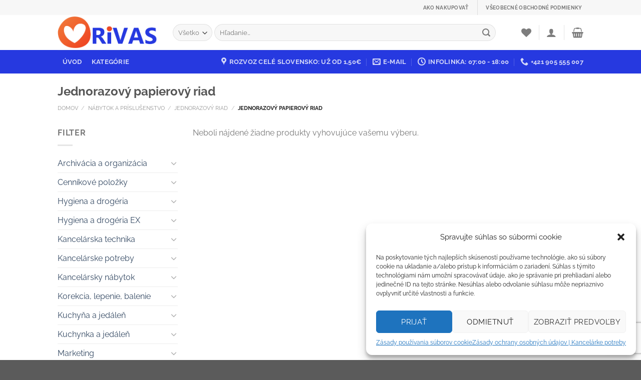

--- FILE ---
content_type: text/html; charset=UTF-8
request_url: https://rivas.sk/jednorazovy-papierovy-riad/
body_size: 56438
content:
<!DOCTYPE html>
<html lang="sk-SK" prefix="og: https://ogp.me/ns#" class="loading-site no-js bg-fill">
<head>
	<meta charset="UTF-8" />
	<link rel="profile" href="https://gmpg.org/xfn/11" />
	<link rel="pingback" href="https://rivas.sk/xmlrpc.php" />

					
			
	<style>img:is([sizes="auto" i], [sizes^="auto," i]) { contain-intrinsic-size: 3000px 1500px }</style>
	<meta name="viewport" content="width=device-width, initial-scale=1" />
<!-- Optimalizácia pre vyhľadávače podľa Rank Math - https://rankmath.com/ -->
<title>Jednorazový papierový riad - Kancelárske potreby | Lacnejšie</title>
<meta name="robots" content="follow, noindex"/>
<meta property="og:locale" content="sk_SK" />
<meta property="og:type" content="article" />
<meta property="og:title" content="Jednorazový papierový riad - Kancelárske potreby | Lacnejšie" />
<meta property="og:url" content="https://rivas.sk/jednorazovy-papierovy-riad/" />
<meta property="og:site_name" content="Kancelárske a školské potreby  | Rivas.sk |" />
<meta property="article:publisher" content="https://www.facebook.com/RIVAS.sk" />
<meta property="og:image" content="https://rivas.sk/wp-content/uploads/2020/04/HI090715.jpg" />
<meta property="og:image:secure_url" content="https://rivas.sk/wp-content/uploads/2020/04/HI090715.jpg" />
<meta property="og:image:width" content="650" />
<meta property="og:image:height" content="650" />
<meta property="og:image:alt" content="Jednorazový papierový riad | RIVAS.sk" />
<meta property="og:image:type" content="image/jpeg" />
<meta name="twitter:card" content="summary_large_image" />
<meta name="twitter:title" content="Jednorazový papierový riad - Kancelárske potreby | Lacnejšie" />
<meta name="twitter:image" content="https://rivas.sk/wp-content/uploads/2020/08/kancelárske-potreby-RIVAS.sk-logo.png" />
<script type="application/ld+json" class="rank-math-schema">{"@context":"https://schema.org","@graph":[{"@type":"Person","@id":"https://rivas.sk/#person","name":"Kancel\u00e1rske a \u0161kolsk\u00e9 potreby | Rivas.sk |","url":"https://rivas.sk","sameAs":["https://www.facebook.com/RIVAS.sk"],"email":"info@rivas.sk","address":{"@type":"PostalAddress","streetAddress":"Pod n\u00e1sypom 1614/5","addressLocality":"Letn\u00e9 k\u00fapalisko Lama\u010d","addressRegion":"Bratislava Lama\u010d","postalCode":"841 03","addressCountry":"Slovensko"},"telephone":"+421 905 555 007"},{"@type":"WebSite","@id":"https://rivas.sk/#website","url":"https://rivas.sk","name":"Kancel\u00e1rske a \u0161kolsk\u00e9 potreby | Rivas.sk |","publisher":{"@id":"https://rivas.sk/#person"},"inLanguage":"sk-SK"},{"@type":"CollectionPage","@id":"https://rivas.sk/jednorazovy-papierovy-riad/#webpage","url":"https://rivas.sk/jednorazovy-papierovy-riad/","name":"Jednorazov\u00fd papierov\u00fd riad - Kancel\u00e1rske potreby | Lacnej\u0161ie","isPartOf":{"@id":"https://rivas.sk/#website"},"inLanguage":"sk-SK"},{"@context":"https://schema.org/","@graph":[]}]}</script>
<!-- /Rank Math WordPress SEO plugin -->


<link rel='prefetch' href='https://rivas.sk/wp-content/themes/flatsome/assets/js/flatsome.js?ver=e1ad26bd5672989785e1' />
<link rel='prefetch' href='https://rivas.sk/wp-content/themes/flatsome/assets/js/chunk.slider.js?ver=3.19.8' />
<link rel='prefetch' href='https://rivas.sk/wp-content/themes/flatsome/assets/js/chunk.popups.js?ver=3.19.8' />
<link rel='prefetch' href='https://rivas.sk/wp-content/themes/flatsome/assets/js/chunk.tooltips.js?ver=3.19.8' />
<link rel='prefetch' href='https://rivas.sk/wp-content/themes/flatsome/assets/js/woocommerce.js?ver=dd6035ce106022a74757' />
<link rel="alternate" type="application/rss+xml" title="RSS kanál: Kancelárske a školské potreby  | Rivas.sk | &raquo;" href="https://rivas.sk/feed/" />
<link rel="alternate" type="application/rss+xml" title="RSS kanál komentárov webu Kancelárske a školské potreby  | Rivas.sk | &raquo;" href="https://rivas.sk/comments/feed/" />
<link rel="alternate" type="application/rss+xml" title="Feed Kancelárske a školské potreby  | Rivas.sk | &raquo; Jednorazový papierový riad Kategória" href="https://rivas.sk/jednorazovy-papierovy-riad/feed/" />
<link data-minify="1" rel='stylesheet' id='thwcfe-contact-info-section-frontend-css' href='https://rivas.sk/wp-content/cache/min/1/wp-content/plugins/woo-checkout-field-editor-pro/block/assets/dist/style-contact-info-section-frontend.css?ver=1736867901' type='text/css' media='all' />
<link data-minify="1" rel='stylesheet' id='thwcfe-contact-info-section-editor-css' href='https://rivas.sk/wp-content/cache/min/1/wp-content/plugins/woo-checkout-field-editor-pro/block/assets/dist/style-contact-info-section.css?ver=1736867901' type='text/css' media='all' />
<link data-minify="1" rel='stylesheet' id='thwcfe-additional-sections-frontend-css' href='https://rivas.sk/wp-content/cache/min/1/wp-content/plugins/woo-checkout-field-editor-pro/block/assets/dist/style-additional-sections-frontend.css?ver=1736867901' type='text/css' media='all' />
<link data-minify="1" rel='stylesheet' id='wc-cart-pdf-css' href='https://rivas.sk/wp-content/cache/min/1/wp-content/plugins/wc-cart-pdf/assets/css/wc-cart-pdf.css?ver=1736867901' type='text/css' media='all' />
<style id='woocommerce-inline-inline-css' type='text/css'>
.woocommerce form .form-row .required { visibility: visible; }
</style>
<link rel='stylesheet' id='cmplz-general-css' href='https://rivas.sk/wp-content/plugins/complianz-gdpr/assets/css/cookieblocker.min.css?ver=1736864513' type='text/css' media='all' />
<link data-minify="1" rel='stylesheet' id='flatsome-woocommerce-wishlist-css' href='https://rivas.sk/wp-content/cache/min/1/wp-content/themes/flatsome/inc/integrations/wc-yith-wishlist/wishlist.css?ver=1736873162' type='text/css' media='all' />
<link rel='stylesheet' id='actionable-google-analytics-css' href='https://rivas.sk/wp-content/plugins/actionable-google-analytics/public/css/actionable-google-analytics-public.css?ver=CC-V3-3.6' type='text/css' media='all' />
<link data-minify="1" rel='stylesheet' id='guaven_woos-css' href='https://rivas.sk/wp-content/cache/min/1/wp-content/plugins/woo-search-box/public/assets/guaven_woos.css?ver=1736867901' type='text/css' media='all' />
<link data-minify="1" rel='stylesheet' id='flatsome-main-css' href='https://rivas.sk/wp-content/cache/min/1/wp-content/themes/flatsome/assets/css/flatsome.css?ver=1736866551' type='text/css' media='all' />
<style id='flatsome-main-inline-css' type='text/css'>
@font-face {
				font-family: "fl-icons";
				font-display: block;
				src: url(https://rivas.sk/wp-content/themes/flatsome/assets/css/icons/fl-icons.eot?v=3.19.8);
				src:
					url(https://rivas.sk/wp-content/themes/flatsome/assets/css/icons/fl-icons.eot#iefix?v=3.19.8) format("embedded-opentype"),
					url(https://rivas.sk/wp-content/themes/flatsome/assets/css/icons/fl-icons.woff2?v=3.19.8) format("woff2"),
					url(https://rivas.sk/wp-content/themes/flatsome/assets/css/icons/fl-icons.ttf?v=3.19.8) format("truetype"),
					url(https://rivas.sk/wp-content/themes/flatsome/assets/css/icons/fl-icons.woff?v=3.19.8) format("woff"),
					url(https://rivas.sk/wp-content/themes/flatsome/assets/css/icons/fl-icons.svg?v=3.19.8#fl-icons) format("svg");
			}
</style>
<link data-minify="1" rel='stylesheet' id='flatsome-shop-css' href='https://rivas.sk/wp-content/cache/min/1/wp-content/themes/flatsome/assets/css/flatsome-shop.css?ver=1736866551' type='text/css' media='all' />
<link data-minify="1" rel='stylesheet' id='flatsome-style-css' href='https://rivas.sk/wp-content/cache/min/1/wp-content/themes/flatsome-child/style.css?ver=1736866551' type='text/css' media='all' />
<script type="0f67f9e29703d85fae91b1ba-text/javascript" src="https://rivas.sk/wp-includes/js/jquery/jquery.min.js?ver=3.7.1" id="jquery-core-js"></script>

<script type="0f67f9e29703d85fae91b1ba-text/javascript" id="wc-add-to-cart-js-extra">
/* <![CDATA[ */
var wc_add_to_cart_params = {"ajax_url":"\/wp-admin\/admin-ajax.php","wc_ajax_url":"\/?wc-ajax=%%endpoint%%","i18n_view_cart":"Zobrazi\u0165 ko\u0161\u00edk","cart_url":"https:\/\/rivas.sk\/kosik-kancelarske-potreby\/","is_cart":"","cart_redirect_after_add":"no"};
/* ]]> */
</script>



<link rel="https://api.w.org/" href="https://rivas.sk/wp-json/" /><link rel="alternate" title="JSON" type="application/json" href="https://rivas.sk/wp-json/wp/v2/product_cat/13397" /><link rel="EditURI" type="application/rsd+xml" title="RSD" href="https://rivas.sk/xmlrpc.php?rsd" />
<meta name="generator" content="WordPress 6.7.4" />
			<style>.cmplz-hidden {
					display: none !important;
				}</style>	<noscript><style>.woocommerce-product-gallery{ opacity: 1 !important; }</style></noscript>
	
<!--Enhanced Ecommerce Google Analytics Plugin for Woocommerce by Tatvic. Plugin Version: CC-V3-3.6-version-->
   
   
   <script type="text/plain" data-service="google-analytics" data-category="statistics">   
   (function(i,s,o,g,r,a,m){i["GoogleAnalyticsObject"]=r;i[r]=i[r]||function(){
  (i[r].q=i[r].q||[]).push(arguments)},i[r].l=1*new Date();a=s.createElement(o),
  m=s.getElementsByTagName(o)[0];a.async=1;a.src=g;m.parentNode.insertBefore(a,m)
  })(window,document,"script","//www.google-analytics.com/analytics.js","ga");
  ga("create", "UA-4080675-1", "auto");
  
  
ga("require", "displayfeatures");
ga("require", "ec", "ec.js");


ga("set", "dimension2","Category Pages");
ga("send", "pageview",{siteSpeedSampleRate: 100});
   </script>
 <!-- Google Tag Manager -->
 <noscript><iframe src="//www.googletagmanager.com/ns.html?id=GTM-TSHSWL"
 height="0" width="0" style="display:none;visibility:hidden"></iframe></noscript>
 <script type="0f67f9e29703d85fae91b1ba-text/javascript">(function(w,d,s,l,i){w[l]=w[l]||[];w[l].push({"gtm.start":
 new Date().getTime(),event:"gtm.js"});var f=d.getElementsByTagName(s)[0],
 j=d.createElement(s),dl=l!="dataLayer"?"&l="+l:"";j.async=true;j.src=
 "//www.googletagmanager.com/gtm.js?id="+i+dl;f.parentNode.insertBefore(j,f);
 })(window,document,"script","dataLayer","GTM-TSHSWL");</script>
 <!-- End Google Tag Manager -->
  <!--Enhanced Ecommerce Google Analytics Plugin for Woocommerce by Tatvic. Plugin Version: CC-V3-3.6-version-->
  <style class='wp-fonts-local' type='text/css'>
@font-face{font-family:Inter;font-style:normal;font-weight:300 900;font-display:fallback;src:url('https://rivas.sk/wp-content/plugins/woocommerce/assets/fonts/Inter-VariableFont_slnt,wght.woff2') format('woff2');font-stretch:normal;}
@font-face{font-family:Cardo;font-style:normal;font-weight:400;font-display:fallback;src:url('https://rivas.sk/wp-content/plugins/woocommerce/assets/fonts/cardo_normal_400.woff2') format('woff2');}
</style>
<link rel="icon" href="https://rivas.sk/wp-content/uploads/2020/06/cropped-cena-1-32x32.png" sizes="32x32" />
<link rel="icon" href="https://rivas.sk/wp-content/uploads/2020/06/cropped-cena-1-192x192.png" sizes="192x192" />
<link rel="apple-touch-icon" href="https://rivas.sk/wp-content/uploads/2020/06/cropped-cena-1-180x180.png" />
<meta name="msapplication-TileImage" content="https://rivas.sk/wp-content/uploads/2020/06/cropped-cena-1-270x270.png" />
<style id="custom-css" type="text/css">:root {--primary-color: #2639e0;--fs-color-primary: #2639e0;--fs-color-secondary: #f05f2c;--fs-color-success: #7a9c59;--fs-color-alert: #b20000;--fs-experimental-link-color: #334862;--fs-experimental-link-color-hover: #111;}.tooltipster-base {--tooltip-color: #fff;--tooltip-bg-color: #000;}.off-canvas-right .mfp-content, .off-canvas-left .mfp-content {--drawer-width: 300px;}.off-canvas .mfp-content.off-canvas-cart {--drawer-width: 360px;}.header-main{height: 70px}#logo img{max-height: 70px}#logo{width:200px;}.header-bottom{min-height: 33px}.header-top{min-height: 20px}.transparent .header-main{height: 265px}.transparent #logo img{max-height: 265px}.has-transparent + .page-title:first-of-type,.has-transparent + #main > .page-title,.has-transparent + #main > div > .page-title,.has-transparent + #main .page-header-wrapper:first-of-type .page-title{padding-top: 345px;}.header.show-on-scroll,.stuck .header-main{height:70px!important}.stuck #logo img{max-height: 70px!important}.search-form{ width: 93%;}.header-bottom {background-color: #2639e0}.header-main .nav > li > a{line-height: 16px }.stuck .header-main .nav > li > a{line-height: 50px }.header-bottom-nav > li > a{line-height: 47px }@media (max-width: 549px) {.header-main{height: 70px}#logo img{max-height: 70px}}.nav-dropdown-has-arrow.nav-dropdown-has-border li.has-dropdown:before{border-bottom-color: #FFFFFF;}.nav .nav-dropdown{border-color: #FFFFFF }.nav-dropdown{font-size:100%}.nav-dropdown-has-arrow li.has-dropdown:after{border-bottom-color: #FFFFFF;}.nav .nav-dropdown{background-color: #FFFFFF}.header-top{background-color:#F7F7F7!important;}body{font-size: 100%;}@media screen and (max-width: 549px){body{font-size: 100%;}}body{font-family: Raleway, sans-serif;}body {font-weight: 400;font-style: normal;}.nav > li > a {font-family: Raleway, sans-serif;}.mobile-sidebar-levels-2 .nav > li > ul > li > a {font-family: Raleway, sans-serif;}.nav > li > a,.mobile-sidebar-levels-2 .nav > li > ul > li > a {font-weight: 700;font-style: normal;}h1,h2,h3,h4,h5,h6,.heading-font, .off-canvas-center .nav-sidebar.nav-vertical > li > a{font-family: Raleway, sans-serif;}h1,h2,h3,h4,h5,h6,.heading-font,.banner h1,.banner h2 {font-weight: 700;font-style: normal;}.alt-font{font-family: "Dancing Script", sans-serif;}.alt-font {font-weight: 400!important;font-style: normal!important;}.shop-page-title.featured-title .title-overlay{background-color: rgba(0,0,0,0);}.shop-page-title.featured-title .title-bg{background-image: url(https://rivas.sk/wp-content/uploads/2020/04/HI090715.jpg)!important;}@media screen and (min-width: 550px){.products .box-vertical .box-image{min-width: 247px!important;width: 247px!important;}}.footer-1{background-color: #ff0000}.page-title-small + main .product-container > .row{padding-top:0;}.nav-vertical-fly-out > li + li {border-top-width: 1px; border-top-style: solid;}/* Custom CSS */.featured-title {background-color: #446084;text-shadow: 1px 1px 2px rgba(0,0,0,0.99);}.dark .button, .dark input[type='submit'], .dark input[type='reset'], .dark input[type='button'] {color: #2639e0;}.label-new.menu-item > a:after{content:"New";}.label-hot.menu-item > a:after{content:"Hot";}.label-sale.menu-item > a:after{content:"Sale";}.label-popular.menu-item > a:after{content:"Popular";}</style>		<style type="text/css" id="wp-custom-css">
			.product-short-description {
    display: none;
}
.out-of-stock-label {
    background:rgba(255, 44, 44, 0.6)!important;
    color: #fff!important;
	padding:5px!important;
}
input#billing_address_2 {
    margin-top: 10%;
}

.cn-button.wp-default {

    background: #D25728;
}

.dark .button, .dark input[type='submit'], .dark input[type='reset'], .dark input[type='button'] {
    color: #fff;
}

/* Červený nápis Vypredané */
.woocommerce div.product p.stock.out-of-stock,
.woocommerce p.stock.out-of-stock {
    color: #b00020;
    font-weight: 600;
}

/* Sivé neklikateľné tlačidlo, ak by ho téma aj tak vykreslila */
.woocommerce a.button.disabled,
.woocommerce a.button:disabled,
.woocommerce button.button.disabled,
.woocommerce button.button:disabled,
.woocommerce input.button.disabled,
.woocommerce input.button:disabled {
    background: #c9c9c9;
    border-color: #c9c9c9;
    cursor: not-allowed;
    opacity: 0.8;
}

/* Katalóg – odlíš tlačidlo pri nedostupných */
ul.products li.product .outofstock a.button,
ul.products li.product .out-of-stock a.button {
    background: #c9c9c9;
    border-color: #c9c9c9;
    pointer-events: none;
}
		</style>
		<style id="infinite-scroll-css" type="text/css">.page-load-status,.archive .woocommerce-pagination {display: none;}</style><style id="kirki-inline-styles">/* cyrillic-ext */
@font-face {
  font-family: 'Raleway';
  font-style: normal;
  font-weight: 400;
  font-display: swap;
  src: url(https://rivas.sk/wp-content/fonts/raleway/1Ptug8zYS_SKggPNyCAIT5lu.woff2) format('woff2');
  unicode-range: U+0460-052F, U+1C80-1C8A, U+20B4, U+2DE0-2DFF, U+A640-A69F, U+FE2E-FE2F;
}
/* cyrillic */
@font-face {
  font-family: 'Raleway';
  font-style: normal;
  font-weight: 400;
  font-display: swap;
  src: url(https://rivas.sk/wp-content/fonts/raleway/1Ptug8zYS_SKggPNyCkIT5lu.woff2) format('woff2');
  unicode-range: U+0301, U+0400-045F, U+0490-0491, U+04B0-04B1, U+2116;
}
/* vietnamese */
@font-face {
  font-family: 'Raleway';
  font-style: normal;
  font-weight: 400;
  font-display: swap;
  src: url(https://rivas.sk/wp-content/fonts/raleway/1Ptug8zYS_SKggPNyCIIT5lu.woff2) format('woff2');
  unicode-range: U+0102-0103, U+0110-0111, U+0128-0129, U+0168-0169, U+01A0-01A1, U+01AF-01B0, U+0300-0301, U+0303-0304, U+0308-0309, U+0323, U+0329, U+1EA0-1EF9, U+20AB;
}
/* latin-ext */
@font-face {
  font-family: 'Raleway';
  font-style: normal;
  font-weight: 400;
  font-display: swap;
  src: url(https://rivas.sk/wp-content/fonts/raleway/1Ptug8zYS_SKggPNyCMIT5lu.woff2) format('woff2');
  unicode-range: U+0100-02BA, U+02BD-02C5, U+02C7-02CC, U+02CE-02D7, U+02DD-02FF, U+0304, U+0308, U+0329, U+1D00-1DBF, U+1E00-1E9F, U+1EF2-1EFF, U+2020, U+20A0-20AB, U+20AD-20C0, U+2113, U+2C60-2C7F, U+A720-A7FF;
}
/* latin */
@font-face {
  font-family: 'Raleway';
  font-style: normal;
  font-weight: 400;
  font-display: swap;
  src: url(https://rivas.sk/wp-content/fonts/raleway/1Ptug8zYS_SKggPNyC0ITw.woff2) format('woff2');
  unicode-range: U+0000-00FF, U+0131, U+0152-0153, U+02BB-02BC, U+02C6, U+02DA, U+02DC, U+0304, U+0308, U+0329, U+2000-206F, U+20AC, U+2122, U+2191, U+2193, U+2212, U+2215, U+FEFF, U+FFFD;
}
/* cyrillic-ext */
@font-face {
  font-family: 'Raleway';
  font-style: normal;
  font-weight: 700;
  font-display: swap;
  src: url(https://rivas.sk/wp-content/fonts/raleway/1Ptug8zYS_SKggPNyCAIT5lu.woff2) format('woff2');
  unicode-range: U+0460-052F, U+1C80-1C8A, U+20B4, U+2DE0-2DFF, U+A640-A69F, U+FE2E-FE2F;
}
/* cyrillic */
@font-face {
  font-family: 'Raleway';
  font-style: normal;
  font-weight: 700;
  font-display: swap;
  src: url(https://rivas.sk/wp-content/fonts/raleway/1Ptug8zYS_SKggPNyCkIT5lu.woff2) format('woff2');
  unicode-range: U+0301, U+0400-045F, U+0490-0491, U+04B0-04B1, U+2116;
}
/* vietnamese */
@font-face {
  font-family: 'Raleway';
  font-style: normal;
  font-weight: 700;
  font-display: swap;
  src: url(https://rivas.sk/wp-content/fonts/raleway/1Ptug8zYS_SKggPNyCIIT5lu.woff2) format('woff2');
  unicode-range: U+0102-0103, U+0110-0111, U+0128-0129, U+0168-0169, U+01A0-01A1, U+01AF-01B0, U+0300-0301, U+0303-0304, U+0308-0309, U+0323, U+0329, U+1EA0-1EF9, U+20AB;
}
/* latin-ext */
@font-face {
  font-family: 'Raleway';
  font-style: normal;
  font-weight: 700;
  font-display: swap;
  src: url(https://rivas.sk/wp-content/fonts/raleway/1Ptug8zYS_SKggPNyCMIT5lu.woff2) format('woff2');
  unicode-range: U+0100-02BA, U+02BD-02C5, U+02C7-02CC, U+02CE-02D7, U+02DD-02FF, U+0304, U+0308, U+0329, U+1D00-1DBF, U+1E00-1E9F, U+1EF2-1EFF, U+2020, U+20A0-20AB, U+20AD-20C0, U+2113, U+2C60-2C7F, U+A720-A7FF;
}
/* latin */
@font-face {
  font-family: 'Raleway';
  font-style: normal;
  font-weight: 700;
  font-display: swap;
  src: url(https://rivas.sk/wp-content/fonts/raleway/1Ptug8zYS_SKggPNyC0ITw.woff2) format('woff2');
  unicode-range: U+0000-00FF, U+0131, U+0152-0153, U+02BB-02BC, U+02C6, U+02DA, U+02DC, U+0304, U+0308, U+0329, U+2000-206F, U+20AC, U+2122, U+2191, U+2193, U+2212, U+2215, U+FEFF, U+FFFD;
}/* vietnamese */
@font-face {
  font-family: 'Dancing Script';
  font-style: normal;
  font-weight: 400;
  font-display: swap;
  src: url(https://rivas.sk/wp-content/fonts/dancing-script/If2cXTr6YS-zF4S-kcSWSVi_sxjsohD9F50Ruu7BMSo3Rep8ltA.woff2) format('woff2');
  unicode-range: U+0102-0103, U+0110-0111, U+0128-0129, U+0168-0169, U+01A0-01A1, U+01AF-01B0, U+0300-0301, U+0303-0304, U+0308-0309, U+0323, U+0329, U+1EA0-1EF9, U+20AB;
}
/* latin-ext */
@font-face {
  font-family: 'Dancing Script';
  font-style: normal;
  font-weight: 400;
  font-display: swap;
  src: url(https://rivas.sk/wp-content/fonts/dancing-script/If2cXTr6YS-zF4S-kcSWSVi_sxjsohD9F50Ruu7BMSo3ROp8ltA.woff2) format('woff2');
  unicode-range: U+0100-02BA, U+02BD-02C5, U+02C7-02CC, U+02CE-02D7, U+02DD-02FF, U+0304, U+0308, U+0329, U+1D00-1DBF, U+1E00-1E9F, U+1EF2-1EFF, U+2020, U+20A0-20AB, U+20AD-20C0, U+2113, U+2C60-2C7F, U+A720-A7FF;
}
/* latin */
@font-face {
  font-family: 'Dancing Script';
  font-style: normal;
  font-weight: 400;
  font-display: swap;
  src: url(https://rivas.sk/wp-content/fonts/dancing-script/If2cXTr6YS-zF4S-kcSWSVi_sxjsohD9F50Ruu7BMSo3Sup8.woff2) format('woff2');
  unicode-range: U+0000-00FF, U+0131, U+0152-0153, U+02BB-02BC, U+02C6, U+02DA, U+02DC, U+0304, U+0308, U+0329, U+2000-206F, U+20AC, U+2122, U+2191, U+2193, U+2212, U+2215, U+FEFF, U+FFFD;
}</style>
<noscript>
    <img height="1" width="1" style="display:none" alt="Barion Pixel" src="https://pixel.barion.com/a.gif?ba_pixel_id='BP-NMPrhUEVnU-78'&ev=contentView&noscript=1">
</noscript><noscript><style id="rocket-lazyload-nojs-css">.rll-youtube-player, [data-lazy-src]{display:none !important;}</style></noscript><meta name="generator" content="WP Rocket 3.18" data-wpr-features="wpr_defer_js wpr_minify_concatenate_js wpr_lazyload_images wpr_minify_css wpr_desktop wpr_preload_links" /></head>

<body data-rsssl=1 data-cmplz=1 class="archive tax-product_cat term-jednorazovy-papierovy-riad term-13397 theme-flatsome woocommerce woocommerce-page woocommerce-no-js bg-fill lightbox nav-dropdown-has-arrow nav-dropdown-has-shadow nav-dropdown-has-border">



<a class="skip-link screen-reader-text" href="#main">Skip to content</a>

<div data-rocket-location-hash="99bb46786fd5bd31bcd7bdc067ad247a" id="wrapper">

	
	<header data-rocket-location-hash="8cd2ef760cf5956582d03e973259bc0e" id="header" class="header has-sticky sticky-jump">
		<div data-rocket-location-hash="d53b06ca13945ed03e70ba4a94347bcf" class="header-wrapper">
			<div id="top-bar" class="header-top hide-for-sticky">
    <div class="flex-row container">
      <div class="flex-col hide-for-medium flex-left">
          <ul class="nav nav-left medium-nav-center nav-small  nav-">
                        </ul>
      </div>

      <div class="flex-col hide-for-medium flex-center">
          <ul class="nav nav-center nav-small  nav-">
                        </ul>
      </div>

      <div class="flex-col hide-for-medium flex-right">
         <ul class="nav top-bar-nav nav-right nav-small  nav-">
              <li class="html header-button-1">
	<div class="header-button">
		<a href="https://rivas.sk/ako-nakupovat/" class="button plain is-link is-small"  style="border-radius:99px;">
		<span>Ako nakupovať</span>
	</a>
	</div>
</li>
<li class="header-divider"></li><li class="html header-button-2">
	<div class="header-button">
		<a href="https://rivas.sk/vseobecne-obchodne-podmienky/" class="button plain is-link is-small"  style="border-radius:99px;">
		<span>Všeobecné obchodné podmienky</span>
	</a>
	</div>
</li>
          </ul>
      </div>

            <div class="flex-col show-for-medium flex-grow">
          <ul class="nav nav-center nav-small mobile-nav  nav-">
                        </ul>
      </div>
      
    </div>
</div>
<div id="masthead" class="header-main ">
      <div class="header-inner flex-row container logo-left medium-logo-center" role="navigation">

          <!-- Logo -->
          <div id="logo" class="flex-col logo">
            
<!-- Header logo -->
<a href="https://rivas.sk/" title="Kancelárske a školské potreby  | Rivas.sk | - Kancelárske potreby | Lacnejšie" rel="home">
		<img width="866" height="281" src="data:image/svg+xml,%3Csvg%20xmlns='http://www.w3.org/2000/svg'%20viewBox='0%200%20866%20281'%3E%3C/svg%3E" class="header_logo header-logo" alt="Kancelárske a školské potreby  | Rivas.sk |" data-lazy-src="https://rivas.sk/wp-content/uploads/2020/08/rivas-03-2.png"/><noscript><img width="866" height="281" src="https://rivas.sk/wp-content/uploads/2020/08/rivas-03-2.png" class="header_logo header-logo" alt="Kancelárske a školské potreby  | Rivas.sk |"/></noscript><img  width="300" height="300" src="data:image/svg+xml,%3Csvg%20xmlns='http://www.w3.org/2000/svg'%20viewBox='0%200%20300%20300'%3E%3C/svg%3E" class="header-logo-dark" alt="Kancelárske a školské potreby  | Rivas.sk |" data-lazy-src="https://rivas.sk/wp-content/uploads/2020/08/cena.png"/><noscript><img  width="300" height="300" src="https://rivas.sk/wp-content/uploads/2020/08/cena.png" class="header-logo-dark" alt="Kancelárske a školské potreby  | Rivas.sk |"/></noscript></a>
          </div>

          <!-- Mobile Left Elements -->
          <div class="flex-col show-for-medium flex-left">
            <ul class="mobile-nav nav nav-left ">
              <li class="nav-icon has-icon">
  		<a href="#" data-open="#main-menu" data-pos="left" data-bg="main-menu-overlay" data-color="" class="is-small" aria-label="Menu" aria-controls="main-menu" aria-expanded="false">

		  <i class="icon-menu" ></i>
		  <span class="menu-title uppercase hide-for-small">Menu</span>		</a>
	</li>
            </ul>
          </div>

          <!-- Left Elements -->
          <div class="flex-col hide-for-medium flex-left
            flex-grow">
            <ul class="header-nav header-nav-main nav nav-left  nav-uppercase" >
              <li class="header-search-form search-form html relative has-icon">
	<div class="header-search-form-wrapper">
		<div class="searchform-wrapper ux-search-box relative form-flat is-normal"><form role="search" method="get" class="searchform" action="https://rivas.sk/">
	<div class="flex-row relative">
					<div class="flex-col search-form-categories">
				<select class="search_categories resize-select mb-0" name="product_cat"><option value="" selected='selected'>Všetko</option><option value="archivacia-a-organizacia">Archivácia a organizácia</option><option value="cennikove-polozky">Cenníkové položky</option><option value="hygiena-a-drogeria">Hygiena a drogéria</option><option value="kancelarska-technika">Kancelárska technika</option><option value="kancelarske-potreby-2">Kancelárske potreby</option><option value="kancelarsky-nabytok">Kancelársky nábytok</option><option value="korekcia-lepenie-balenie">Korekcia, lepenie, balenie</option><option value="kuchyna-a-jedalen">Kuchyňa a jedáleň</option><option value="kuchynka-a-jedalen">Kuchynka a jedáleň</option><option value="marketing">Marketing</option><option value="nabytok">Nábytok</option><option value="obalky-a-etikety">Obálky a etikety</option><option value="obcerstvenie">Občerstvenie</option><option value="ochranne-pracovne-pomocky">Ochranné pracovné pomôcky</option><option value="papier">Papier</option><option value="papier-bloky-blocky">Papier, bloky, bločky</option><option value="pisacie-potreby">Písacie potreby</option><option value="pisanie-a-popisovanie">Písanie a popisovanie</option><option value="print">Print</option><option value="skolske-potreby">Školské potreby</option><option value="tabule-a-prezentacia">Tabule a prezentácia</option><option value="tonery-atramenty">Tonery, atramenty</option></select>			</div>
						<div class="flex-col flex-grow">
			<label class="screen-reader-text" for="woocommerce-product-search-field-0">Hľadať:</label>
			<input type="search" id="woocommerce-product-search-field-0" class="search-field mb-0" placeholder="Hľadanie&hellip;" value="" name="s" />
			<input type="hidden" name="post_type" value="product" />
					</div>
		<div class="flex-col">
			<button type="submit" value="Vyhľadávanie" class="ux-search-submit submit-button secondary button  icon mb-0" aria-label="Submit">
				<i class="icon-search" ></i>			</button>
		</div>
	</div>
	<div class="live-search-results text-left z-top"></div>
</form>
</div>	</div>
</li>
            </ul>
          </div>

          <!-- Right Elements -->
          <div class="flex-col hide-for-medium flex-right">
            <ul class="header-nav header-nav-main nav nav-right  nav-uppercase">
              <li class="header-wishlist-icon">
			<a href="https://rivas.sk/wishlist/" class="wishlist-link" title="Wishlist" aria-label="Wishlist" >
										<i class="wishlist-icon icon-heart" ></i>
					</a>
	</li>
<li class="header-divider"></li>
<li class="account-item has-icon" >

	<a href="https://rivas.sk/moj-ucet/" class="nav-top-link nav-top-not-logged-in is-small is-small" title="Prihlásenie" aria-label="Prihlásenie" data-open="#login-form-popup" >
		<i class="icon-user" ></i>	</a>




</li>
<li class="header-divider"></li><li class="cart-item has-icon has-dropdown">

<a href="https://rivas.sk/kosik-kancelarske-potreby/" class="header-cart-link is-small" title="Košík" >


    <i class="icon-shopping-basket"
    data-icon-label="0">
  </i>
  </a>

 <ul class="nav-dropdown nav-dropdown-simple">
    <li class="html widget_shopping_cart">
      <div class="widget_shopping_cart_content">
        

	<div class="ux-mini-cart-empty flex flex-row-col text-center pt pb">
				<div class="ux-mini-cart-empty-icon">
			<svg xmlns="http://www.w3.org/2000/svg" viewBox="0 0 17 19" style="opacity:.1;height:80px;">
				<path d="M8.5 0C6.7 0 5.3 1.2 5.3 2.7v2H2.1c-.3 0-.6.3-.7.7L0 18.2c0 .4.2.8.6.8h15.7c.4 0 .7-.3.7-.7v-.1L15.6 5.4c0-.3-.3-.6-.7-.6h-3.2v-2c0-1.6-1.4-2.8-3.2-2.8zM6.7 2.7c0-.8.8-1.4 1.8-1.4s1.8.6 1.8 1.4v2H6.7v-2zm7.5 3.4 1.3 11.5h-14L2.8 6.1h2.5v1.4c0 .4.3.7.7.7.4 0 .7-.3.7-.7V6.1h3.5v1.4c0 .4.3.7.7.7s.7-.3.7-.7V6.1h2.6z" fill-rule="evenodd" clip-rule="evenodd" fill="currentColor"></path>
			</svg>
		</div>
				<p class="woocommerce-mini-cart__empty-message empty">Žiadne produkty v košíku.</p>
					<p class="return-to-shop">
				<a class="button primary wc-backward" href="https://rivas.sk/obchod-kancelarske-potreby-najlacnejsie/">
					Vrátiť sa do obchodu				</a>
			</p>
				</div>


      </div>
    </li>
     </ul>

</li>
            </ul>
          </div>

          <!-- Mobile Right Elements -->
          <div class="flex-col show-for-medium flex-right">
            <ul class="mobile-nav nav nav-right ">
              <li class="header-wishlist-icon has-icon">
		<a href="https://rivas.sk/wishlist/" class="wishlist-link" title="Wishlist" aria-label="Wishlist" >
		<i class="wishlist-icon icon-heart" ></i>
	</a>
	</li>

<li class="account-item has-icon">
		<a href="https://rivas.sk/moj-ucet/" class="account-link-mobile is-small" title="Môj účet" aria-label="Môj účet" >
		<i class="icon-user" ></i>	</a>
	</li>
<li class="cart-item has-icon">


		<a href="https://rivas.sk/kosik-kancelarske-potreby/" class="header-cart-link is-small off-canvas-toggle nav-top-link" title="Košík" data-open="#cart-popup" data-class="off-canvas-cart" data-pos="right" >

    <i class="icon-shopping-basket"
    data-icon-label="0">
  </i>
  </a>


  <!-- Cart Sidebar Popup -->
  <div id="cart-popup" class="mfp-hide">
  <div class="cart-popup-inner inner-padding cart-popup-inner--sticky">
      <div class="cart-popup-title text-center">
          <span class="heading-font uppercase">Košík</span>
          <div class="is-divider"></div>
      </div>
	  <div class="widget_shopping_cart">
		  <div class="widget_shopping_cart_content">
			  

	<div class="ux-mini-cart-empty flex flex-row-col text-center pt pb">
				<div class="ux-mini-cart-empty-icon">
			<svg xmlns="http://www.w3.org/2000/svg" viewBox="0 0 17 19" style="opacity:.1;height:80px;">
				<path d="M8.5 0C6.7 0 5.3 1.2 5.3 2.7v2H2.1c-.3 0-.6.3-.7.7L0 18.2c0 .4.2.8.6.8h15.7c.4 0 .7-.3.7-.7v-.1L15.6 5.4c0-.3-.3-.6-.7-.6h-3.2v-2c0-1.6-1.4-2.8-3.2-2.8zM6.7 2.7c0-.8.8-1.4 1.8-1.4s1.8.6 1.8 1.4v2H6.7v-2zm7.5 3.4 1.3 11.5h-14L2.8 6.1h2.5v1.4c0 .4.3.7.7.7.4 0 .7-.3.7-.7V6.1h3.5v1.4c0 .4.3.7.7.7s.7-.3.7-.7V6.1h2.6z" fill-rule="evenodd" clip-rule="evenodd" fill="currentColor"></path>
			</svg>
		</div>
				<p class="woocommerce-mini-cart__empty-message empty">Žiadne produkty v košíku.</p>
					<p class="return-to-shop">
				<a class="button primary wc-backward" href="https://rivas.sk/obchod-kancelarske-potreby-najlacnejsie/">
					Vrátiť sa do obchodu				</a>
			</p>
				</div>


		  </div>
	  </div>
               </div>
  </div>

</li>
            </ul>
          </div>

      </div>

            <div class="container"><div class="top-divider full-width"></div></div>
      </div>
<div id="wide-nav" class="header-bottom wide-nav nav-dark hide-for-medium">
    <div class="flex-row container">

                        <div class="flex-col hide-for-medium flex-left">
                <ul class="nav header-nav header-bottom-nav nav-left  nav-box nav-uppercase">
                    <li id="menu-item-55922" class="menu-item menu-item-type-custom menu-item-object-custom menu-item-55922 menu-item-design-default"><a href="/" class="nav-top-link">Úvod</a></li>
<li id="menu-item-88501" class="menu-item menu-item-type-post_type menu-item-object-page menu-item-88501 menu-item-design-default"><a href="https://rivas.sk/obchod-kancelarske-potreby-najlacnejsie/" class="nav-top-link">Kategórie</a></li>
                </ul>
            </div>
            
            
                        <div class="flex-col hide-for-medium flex-right flex-grow">
              <ul class="nav header-nav header-bottom-nav nav-right  nav-box nav-uppercase">
                   <li class="header-contact-wrapper">
		<ul id="header-contact" class="nav nav-divided nav-uppercase header-contact">
					<li class="">
			  <a target="_blank" rel="noopener" href="https://maps.google.com/?q=Bratislava a Košice do 24h, Celé Slovensko do 48h" title="Bratislava a Košice do 24h, Celé Slovensko do 48h" class="tooltip">
			  	 <i class="icon-map-pin-fill" style="font-size:16px;" ></i>			     <span>
			     	Rozvoz celé Slovensko: už od 1,50€			     </span>
			  </a>
			</li>
			
						<li class="">
			  <a href="/cdn-cgi/l/email-protection#a9c0c7cfc6e9dbc0dfc8da87dac2" class="tooltip" title="info@rivas.sk">
				  <i class="icon-envelop" style="font-size:16px;" ></i>			       <span>
			       	e-mail			       </span>
			  </a>
			</li>
			
						<li class="">
			  <a href="#" onclick="if (!window.__cfRLUnblockHandlers) return false; event.preventDefault()" class="tooltip" title="Infolinka: 07:00 - 18:00 | objednávky 24h denne " data-cf-modified-0f67f9e29703d85fae91b1ba-="">
			  	   <i class="icon-clock" style="font-size:16px;" ></i>			        <span>Infolinka: 07:00 - 18:00</span>
			  </a>
			 </li>
			
						<li class="">
			  <a href="tel:+421 905 555 007" class="tooltip" title="+421 905 555 007">
			     <i class="icon-phone" style="font-size:16px;" ></i>			      <span>+421 905 555 007</span>
			  </a>
			</li>
			
				</ul>
</li>
              </ul>
            </div>
            
            
    </div>
</div>

<div class="header-bg-container fill"><div class="header-bg-image fill"></div><div class="header-bg-color fill"></div></div>		</div>
	</header>

	<div data-rocket-location-hash="a3cc8587ac7ed6ea98979644c20ee39e" class="shop-page-title category-page-title page-title ">
	<div data-rocket-location-hash="2c603235183f7192d6c33d97c30750ec" class="page-title-inner flex-row  medium-flex-wrap container">
		<div class="flex-col flex-grow medium-text-center">
					<h1 class="shop-page-title is-xlarge">Jednorazový papierový riad</h1>
		<div class="is-xsmall">
	<nav class="woocommerce-breadcrumb breadcrumbs uppercase"><a href="https://rivas.sk">Domov</a> <span class="divider">&#47;</span> <a href="https://rivas.sk/nabytok-a-prislusenstvo/">Nábytok a príslušenstvo</a> <span class="divider">&#47;</span> <a href="https://rivas.sk/jednorazovy-riad/">Jednorazový riad</a> <span class="divider">&#47;</span> Jednorazový papierový riad</nav></div>
<div class="category-filtering category-filter-row show-for-medium">
	<a href="#" data-open="#shop-sidebar" data-visible-after="true" data-pos="left" class="filter-button uppercase plain">
		<i class="icon-equalizer"></i>
		<strong>Filter</strong>
	</a>
	<div class="inline-block">
			</div>
</div>
		</div>
		<div class="flex-col medium-text-center">
					</div>
	</div>
</div>

	<main data-rocket-location-hash="e0884d68e2bf39b371c4f129ac377dbd" id="main" class="">
<div data-rocket-location-hash="311aa3095837a339b94de3717bd37deb" class="row category-page-row">

		<div class="col large-3 hide-for-medium ">
						<div id="shop-sidebar" class="sidebar-inner col-inner">
				<aside id="woocommerce_product_categories-13" class="widget woocommerce widget_product_categories"><span class="widget-title shop-sidebar">Filter</span><div class="is-divider small"></div><ul class="product-categories"><li class="cat-item cat-item-13088 cat-parent"><a href="https://rivas.sk/archivacia-a-organizacia/">Archivácia a organizácia</a><ul class='children'>
<li class="cat-item cat-item-28299 cat-parent"><a href="https://rivas.sk/archivacne-systemy/">Archivačné systémy</a>	<ul class='children'>
<li class="cat-item cat-item-28300"><a href="https://rivas.sk/archivacne-krabice/">Archivačné krabice</a></li>
<li class="cat-item cat-item-29920"><a href="https://rivas.sk/archivacne-spony/">Archivačné spony</a></li>
<li class="cat-item cat-item-29889"><a href="https://rivas.sk/laminovane-krabice/">Laminované krabice</a></li>
<li class="cat-item cat-item-29987"><a href="https://rivas.sk/zakladace-na-casopisy/">Zakladače na časopisy</a></li>
	</ul>
</li>
<li class="cat-item cat-item-13204"><a href="https://rivas.sk/euroobaly/">Euroobaly</a></li>
<li class="cat-item cat-item-13274"><a href="https://rivas.sk/katalogove-knihy/">Katalógové knihy</a></li>
<li class="cat-item cat-item-13350 cat-parent"><a href="https://rivas.sk/konferencne-mapy-aktovky-a-kufre/">Konferenčné mapy, aktovky a kufre</a>	<ul class='children'>
<li class="cat-item cat-item-13351"><a href="https://rivas.sk/aktovky-tasky-a-kufre/">Aktovky, tašky a kufre</a></li>
<li class="cat-item cat-item-13412"><a href="https://rivas.sk/konferencne-mapy/">Konferenčné mapy</a></li>
	</ul>
</li>
<li class="cat-item cat-item-26418 cat-parent"><a href="https://rivas.sk/krabice-na-archivaciu/">Krabice na archiváciu</a>	<ul class='children'>
<li class="cat-item cat-item-27822"><a href="https://rivas.sk/archivne-skatule-krabice-na-archivaciu/">Archívne škatule</a></li>
<li class="cat-item cat-item-26419"><a href="https://rivas.sk/laminovane-skatule-krabice-na-archivaciu/">Laminované škatule</a></li>
	</ul>
</li>
<li class="cat-item cat-item-13221 cat-parent"><a href="https://rivas.sk/kruzkove-zakladace/">Krúžkové zakladače</a>	<ul class='children'>
<li class="cat-item cat-item-13337"><a href="https://rivas.sk/zakladace-kruzkove-celoplastove/">Zakladače krúžkové celoplastové</a></li>
<li class="cat-item cat-item-13222"><a href="https://rivas.sk/zakladace-kruzkove-poloplastove/">Zakladače krúžkové poloplastové</a></li>
<li class="cat-item cat-item-13245"><a href="https://rivas.sk/zakladace-kruzkove-prezentacne/">Zakladače krúžkové prezentačné</a></li>
<li class="cat-item cat-item-13338"><a href="https://rivas.sk/zakladace-kruzkove-z-makkeho-plastu-a-prespanu/">Zakladače Krúžkové z mäkkého plastu a prešpánu</a></li>
	</ul>
</li>
<li class="cat-item cat-item-13275"><a href="https://rivas.sk/nasuvne-listy-a-obaly/">Násuvné lišty a obaly</a></li>
<li class="cat-item cat-item-13207"><a href="https://rivas.sk/obaly-l-u-a-so-zipsom/">Obaly "L", "U" a so zipsom</a></li>
<li class="cat-item cat-item-13209 cat-parent"><a href="https://rivas.sk/obaly-a-boxy-s-gumickou/">Obaly a boxy s gumičkou</a>	<ul class='children'>
<li class="cat-item cat-item-13210"><a href="https://rivas.sk/kartonove-obaly-s-gumickou/">Kartónové obaly s gumičkou</a></li>
<li class="cat-item cat-item-13249"><a href="https://rivas.sk/plastove-boxy-s-gumickou/">Plastové boxy s gumičkou</a></li>
<li class="cat-item cat-item-13252"><a href="https://rivas.sk/plastove-obaly-s-gumickou/">Plastové obaly s gumičkou</a></li>
	</ul>
</li>
<li class="cat-item cat-item-28149 cat-parent"><a href="https://rivas.sk/obaly-na-dokumenty/">Obaly na dokumenty</a>	<ul class='children'>
<li class="cat-item cat-item-28154"><a href="https://rivas.sk/katalogove-knihy-obaly-na-dokumenty/">Katalógové knihy</a></li>
<li class="cat-item cat-item-31799"><a href="https://rivas.sk/nasuvne-listy-a-obaly-obaly-na-dokumenty/">Násuvné lišty a obaly</a></li>
<li class="cat-item cat-item-28151"><a href="https://rivas.sk/obaly-l-u-a-so-zipsom-obaly-na-dokumenty/">Obaly &quot;L&quot;, &quot;U&quot; a so zipsom</a></li>
<li class="cat-item cat-item-28150"><a href="https://rivas.sk/obaly-a-boxy-s-gumickou-obaly-na-dokumenty/">Obaly a boxy s gumičkou</a></li>
<li class="cat-item cat-item-28160"><a href="https://rivas.sk/odkladacie-mapy/">Odkladacie mapy</a></li>
<li class="cat-item cat-item-28298"><a href="https://rivas.sk/pisacie-podlozky-obaly-na-dokumenty/">Písacie podložky</a></li>
<li class="cat-item cat-item-29985"><a href="https://rivas.sk/plastove-obaly-s-cvockom-obaly-na-dokumenty/">Plastové obaly s cvočkom</a></li>
<li class="cat-item cat-item-28667"><a href="https://rivas.sk/plastove-obaly-s-klipom-obaly-na-dokumenty/">Plastové obaly s klipom</a></li>
<li class="cat-item cat-item-28319"><a href="https://rivas.sk/rychloviazace-obaly-na-dokumenty/">Rýchloviazače</a></li>
<li class="cat-item cat-item-29005"><a href="https://rivas.sk/spisove-dosky-obaly-na-dokumenty/">Spisové dosky</a></li>
	</ul>
</li>
<li class="cat-item cat-item-13223 cat-parent"><a href="https://rivas.sk/pakove-zakladace/">Pákové zakladače</a>	<ul class='children'>
<li class="cat-item cat-item-24533"><a href="https://rivas.sk/stitky-pre-zakladace/">Štítky pre zakladače</a></li>
<li class="cat-item cat-item-13340"><a href="https://rivas.sk/zakladace-pakove-celoplastove/">Zakladače pákové celoplastové</a></li>
<li class="cat-item cat-item-13224"><a href="https://rivas.sk/zakladace-pakove-kartonove/">Zakladače pákové kartónové</a></li>
<li class="cat-item cat-item-13406"><a href="https://rivas.sk/zakladace-pakove-motivove/">Zakladače pákové motívové</a></li>
<li class="cat-item cat-item-13225"><a href="https://rivas.sk/zakladace-pakove-poloplastove/">Zakladače pákové poloplastové</a></li>
<li class="cat-item cat-item-13339"><a href="https://rivas.sk/zakladace-pakove-s-mechanikou-180-stupnov/">Zakladače pákové s mechanikou 180 stupňov</a></li>
	</ul>
</li>
<li class="cat-item cat-item-13268 cat-parent"><a href="https://rivas.sk/pisacie-podlozky-a-dosky/">Písacie podložky a dosky</a>	<ul class='children'>
<li class="cat-item cat-item-13270"><a href="https://rivas.sk/dosky-s-klipom/">Dosky s klipom</a></li>
<li class="cat-item cat-item-13269"><a href="https://rivas.sk/pisacie-podlozky/">Písacie podložky</a></li>
	</ul>
</li>
<li class="cat-item cat-item-13248"><a href="https://rivas.sk/plastove-obaly-s-cvockom/">Plastové obaly s cvočkom</a></li>
<li class="cat-item cat-item-13267"><a href="https://rivas.sk/plastove-obaly-s-klipom/">Plastové obaly s klipom</a></li>
<li class="cat-item cat-item-13250 cat-parent"><a href="https://rivas.sk/podpisove-a-triediace-knihy-a-aktovky/">Podpisové a triediace knihy a aktovky</a>	<ul class='children'>
<li class="cat-item cat-item-13251"><a href="https://rivas.sk/aktovky/">Aktovky</a></li>
<li class="cat-item cat-item-13326"><a href="https://rivas.sk/kartonove-boxy/">Kartónové boxy</a></li>
<li class="cat-item cat-item-31589"><a href="https://rivas.sk/plastove-aktovky/">Plastové aktovky</a></li>
<li class="cat-item cat-item-13349"><a href="https://rivas.sk/podpisove-knihy/">Podpisové knihy</a></li>
<li class="cat-item cat-item-13344"><a href="https://rivas.sk/triediace-knihy/">Triediace knihytriediaca</a></li>
	</ul>
</li>
<li class="cat-item cat-item-13258 cat-parent"><a href="https://rivas.sk/pokladnicky-a-kartoteky/">Pokladničky a kartotéky</a>	<ul class='children'>
<li class="cat-item cat-item-13395"><a href="https://rivas.sk/kartoteky/">Kartotéky</a></li>
<li class="cat-item cat-item-24554"><a href="https://rivas.sk/kartoteky-stolove/">Kartotéky stolové</a></li>
<li class="cat-item cat-item-13259"><a href="https://rivas.sk/pokladnicky/">Pokladničky</a></li>
	</ul>
</li>
<li class="cat-item cat-item-13240 cat-parent"><a href="https://rivas.sk/rozradovace/">Rozraďovače</a>	<ul class='children'>
<li class="cat-item cat-item-13253"><a href="https://rivas.sk/rozradovace-kartonove/">Rozraďovače kartónové</a></li>
<li class="cat-item cat-item-13241"><a href="https://rivas.sk/rozradovace-plastove/">Rozraďovače plastové</a></li>
	</ul>
</li>
<li class="cat-item cat-item-13335 cat-parent"><a href="https://rivas.sk/rychloviazace-a-mapy-kartonove/">Rýchloviazače a mapy kartónové</a>	<ul class='children'>
<li class="cat-item cat-item-13342"><a href="https://rivas.sk/odkladacie-mapy-kartonove/">Odkladacie mapy kartónové</a></li>
<li class="cat-item cat-item-13336"><a href="https://rivas.sk/rychloviazace-kartonove/">Rýchloviazače kartónové</a></li>
	</ul>
</li>
<li class="cat-item cat-item-13199 cat-parent"><a href="https://rivas.sk/rychloviazace-plastove/">Rýchloviazače plastové</a>	<ul class='children'>
<li class="cat-item cat-item-13201"><a href="https://rivas.sk/plastove-rychloviazace-s-eurodierovanim/">Plastové rýchloviazače s eurodierovaním</a></li>
<li class="cat-item cat-item-13200"><a href="https://rivas.sk/rychloviazace/">Rýchloviazače</a></li>
<li class="cat-item cat-item-13298"><a href="https://rivas.sk/uchytky-do-zakladacov/">Úchytky do zakladačov</a></li>
	</ul>
</li>
<li class="cat-item cat-item-13089"><a href="https://rivas.sk/samolepiace-vrecka/">Samolepiace vrecká</a></li>
<li class="cat-item cat-item-13228 cat-parent"><a href="https://rivas.sk/skatule-na-archivaciu/">Škatule na archiváciu</a>	<ul class='children'>
<li class="cat-item cat-item-13238"><a href="https://rivas.sk/archivne-boxy/">Archívne boxy</a></li>
<li class="cat-item cat-item-13239"><a href="https://rivas.sk/archivne-skatule/">Archívne škatule</a></li>
<li class="cat-item cat-item-13319"><a href="https://rivas.sk/archivne-spony/">Archívne spony</a></li>
<li class="cat-item cat-item-13229"><a href="https://rivas.sk/archivy-na-casopisy/">Archívy na časopisy</a></li>
<li class="cat-item cat-item-13352"><a href="https://rivas.sk/laminovane-skatule/">Laminované škatule</a></li>
<li class="cat-item cat-item-24540"><a href="https://rivas.sk/plastove-archivacne-skatule/">Plastové archivačné škatule</a></li>
	</ul>
</li>
<li class="cat-item cat-item-28978 cat-parent"><a href="https://rivas.sk/skrinky-a-menovky-na-kluce/">Skrinky a menovky na kľúče</a>	<ul class='children'>
<li class="cat-item cat-item-31675"><a href="https://rivas.sk/menovky-na-kluce-skrinky-a-menovky-na-kluce/">Menovky na kľúče</a></li>
<li class="cat-item cat-item-28979"><a href="https://rivas.sk/skrinky-na-kluce-skrinky-a-menovky-na-kluce/">Skrinky na kľúče</a></li>
	</ul>
</li>
<li class="cat-item cat-item-13262 cat-parent"><a href="https://rivas.sk/skrinky-na-kluce-a-lekarnicky/">Skrinky na kľúče a lekárničky</a>	<ul class='children'>
<li class="cat-item cat-item-11811"><a href="https://rivas.sk/kancelarske-potreby/">Kancelárske potreby</a></li>
<li class="cat-item cat-item-13265"><a href="https://rivas.sk/lekarnicky/">Lekárničky</a></li>
<li class="cat-item cat-item-13264"><a href="https://rivas.sk/menovky-na-kluce/">Menovky na kľúče</a></li>
<li class="cat-item cat-item-13263"><a href="https://rivas.sk/skrinky-na-kluce/">Skrinky na kľúče</a></li>
	</ul>
</li>
<li class="cat-item cat-item-13343"><a href="https://rivas.sk/spisove-boxy-a-aktovky/">Spisové boxy a aktovky</a></li>
<li class="cat-item cat-item-13320"><a href="https://rivas.sk/spisove-dosky/">Spisové dosky</a></li>
<li class="cat-item cat-item-13205 cat-parent"><a href="https://rivas.sk/vizitkare/">Vizitkáre</a>	<ul class='children'>
<li class="cat-item cat-item-13271"><a href="https://rivas.sk/kartoteky-na-vizitky/">Kartotéky na vizitky</a></li>
<li class="cat-item cat-item-13272"><a href="https://rivas.sk/krabicky-na-vizitky/">Krabičky na vizitky</a></li>
<li class="cat-item cat-item-13206"><a href="https://rivas.sk/prenosne-vizitkare/">Prenosné vizitkáre</a></li>
<li class="cat-item cat-item-13273"><a href="https://rivas.sk/rotacne-vizitkare/">Rotačné vizitkáre</a></li>
	</ul>
</li>
<li class="cat-item cat-item-28152 cat-parent"><a href="https://rivas.sk/zakladace/">Zakladače</a>	<ul class='children'>
<li class="cat-item cat-item-28664"><a href="https://rivas.sk/kruzkove-zakladace-zakladace/">Krúžkové zakladače</a></li>
<li class="cat-item cat-item-28153"><a href="https://rivas.sk/pakove-zakladace-zakladace/">Pákové zakladače</a></li>
<li class="cat-item cat-item-28883"><a href="https://rivas.sk/stitky-na-zakladace/">Štítky na zakladače</a></li>
	</ul>
</li>
<li class="cat-item cat-item-13299"><a href="https://rivas.sk/zakladacie-pruzky-a-uchytky/">Zakladacie prúžky a úchytky</a></li>
<li class="cat-item cat-item-13175 cat-parent"><a href="https://rivas.sk/zavesne-obaly-a-zasobniky/">Závesné obaly a zásobníky</a>	<ul class='children'>
<li class="cat-item cat-item-13176"><a href="https://rivas.sk/zasobniky-na-zavesne-obaly/">Zásobníky na závesné obaly</a></li>
<li class="cat-item cat-item-13214"><a href="https://rivas.sk/zavesne-obaly/">Závesné obaly</a></li>
	</ul>
</li>
</ul>
</li>
<li class="cat-item cat-item-24818 cat-parent"><a href="https://rivas.sk/cennikove-polozky/">Cenníkové položky</a><ul class='children'>
<li class="cat-item cat-item-24819"><a href="https://rivas.sk/ine-nezaradene/">Iné nezaradené</a></li>
</ul>
</li>
<li class="cat-item cat-item-13168 cat-parent"><a href="https://rivas.sk/hygiena-a-drogeria/">Hygiena a drogéria</a><ul class='children'>
<li class="cat-item cat-item-24513 cat-parent"><a href="https://rivas.sk/cistenie-prostredia-a-vzduchu/">Čistenie prostredia a vzduchu</a>	<ul class='children'>
<li class="cat-item cat-item-24514"><a href="https://rivas.sk/cisticky-vzduchu-cistenie-prostredia-a-vzduchu/">Čističky vzduchu</a></li>
<li class="cat-item cat-item-24559"><a href="https://rivas.sk/vysavace-cistenie-prostredia-a-vzduchu/">Vysávače</a></li>
	</ul>
</li>
<li class="cat-item cat-item-28924 cat-parent"><a href="https://rivas.sk/cistiaca-technika/">Čistiaca technika</a>	<ul class='children'>
<li class="cat-item cat-item-29877"><a href="https://rivas.sk/cisticky-vzduchu-cistiaca-technika/">Čističky vzduchu</a></li>
<li class="cat-item cat-item-28925"><a href="https://rivas.sk/germicidne-ziarice/">Germicídne žiariče</a></li>
	</ul>
</li>
<li class="cat-item cat-item-28684 cat-parent"><a href="https://rivas.sk/cistiace-prostriedky-hygiena-a-drogeria/">Čistiace prostriedky</a>	<ul class='children'>
<li class="cat-item cat-item-28685"><a href="https://rivas.sk/cistiace-prostriedky-do-toaliet-cistiace-prostriedky-hygiena-a-drogeria/">Čistiace prostriedky do toaliet</a></li>
<li class="cat-item cat-item-28927"><a href="https://rivas.sk/cistiace-prostriedky-na-nabytok-cistiace-prostriedky-hygiena-a-drogeria/">Čistiace prostriedky na nábytok</a></li>
<li class="cat-item cat-item-31065"><a href="https://rivas.sk/cistiace-prostriedky-na-okna-a-sklo/">Čistiace prostriedky na okná a sklo</a></li>
<li class="cat-item cat-item-28692"><a href="https://rivas.sk/cistiace-prostriedky-na-riad-cistiace-prostriedky-hygiena-a-drogeria/">Čistiace prostriedky na riad</a></li>
<li class="cat-item cat-item-28703"><a href="https://rivas.sk/cistiace-ultrakoncentraty-cistiace-prostriedky-hygiena-a-drogeria/">Čistiace ultrakoncentráty</a></li>
<li class="cat-item cat-item-28700"><a href="https://rivas.sk/prostriedky-do-kanvic-a-kavovarov-cistiace-prostriedky-hygiena-a-drogeria/">Prostriedky do kanvíc a kávovarov</a></li>
<li class="cat-item cat-item-28695"><a href="https://rivas.sk/univerzalne-cistiace-prostriedky-cistiace-prostriedky-hygiena-a-drogeria/">Univerzálne čistiace prostriedky</a></li>
<li class="cat-item cat-item-29347"><a href="https://rivas.sk/wc-bloky/">WC bloky</a></li>
	</ul>
</li>
<li class="cat-item cat-item-28607 cat-parent"><a href="https://rivas.sk/cistiace-prostriedky-a-wc-hygiena/">Čistiace prostriedky a WC hygiena</a>	<ul class='children'>
<li class="cat-item cat-item-28608"><a href="https://rivas.sk/univerzalne-cistiace-prostriedky/">Univerzálne čistiace prostriedky</a></li>
	</ul>
</li>
<li class="cat-item cat-item-13427"><a href="https://rivas.sk/cistiace-prostriedky-do-toaliet/">Čistiace prostriedky do toaliet</a></li>
<li class="cat-item cat-item-13474"><a href="https://rivas.sk/cistiace-prostriedky-na-nabytok/">Čistiace prostriedky na nábytok</a></li>
<li class="cat-item cat-item-13463 cat-parent"><a href="https://rivas.sk/cistiace-prostriedky-na-riad-a-sklo/">Čistiace prostriedky na riad a sklo</a>	<ul class='children'>
<li class="cat-item cat-item-13483"><a href="https://rivas.sk/abrazivne-cistiace-prostriedky/">Abrazívne čistiace prostriedky</a></li>
<li class="cat-item cat-item-13486"><a href="https://rivas.sk/cistiace-prostriedky-a-okna-a-sklo/">Čistiace prostriedky a okná a sklo</a></li>
<li class="cat-item cat-item-13464"><a href="https://rivas.sk/cistiace-prostriedky-na-riad/">Čistiace prostriedky na riad</a></li>
<li class="cat-item cat-item-13487"><a href="https://rivas.sk/pracie-prasky-a-gely/">Pracie prášky a gély</a></li>
	</ul>
</li>
<li class="cat-item cat-item-13458"><a href="https://rivas.sk/cistiace-prostriedky-univerzalne/">Čistiace prostriedky univerzálne</a></li>
<li class="cat-item cat-item-24815"><a href="https://rivas.sk/cistiace-ultrakoncentraty/">Čistiace ultrakoncentráty</a></li>
<li class="cat-item cat-item-13391 cat-parent"><a href="https://rivas.sk/cisticky-vzduchu-a-vysavace/">Čističky vzduchu a vysávače</a>	<ul class='children'>
<li class="cat-item cat-item-13392"><a href="https://rivas.sk/cisticky-vzduchu/">Čističky vzduchu</a></li>
<li class="cat-item cat-item-13430"><a href="https://rivas.sk/vysavace/">Vysávače</a></li>
	</ul>
</li>
<li class="cat-item cat-item-13455"><a href="https://rivas.sk/dezinfekcne-a-antibakterialne-prostriedky/">Dezinfekčné a antibakteriálne prostriedky</a></li>
<li class="cat-item cat-item-13460"><a href="https://rivas.sk/ekologicke-cistice-a-tekute-mydla/">Ekologické čističe a tekuté mydlá</a></li>
<li class="cat-item cat-item-13431"><a href="https://rivas.sk/ine-hygienicke-potreby/">Iné hygienické potreby</a></li>
<li class="cat-item cat-item-13428 cat-parent"><a href="https://rivas.sk/mopy-zmetaky-a-vedra/">Mopy, zmetáky a vedrá</a>	<ul class='children'>
<li class="cat-item cat-item-13436"><a href="https://rivas.sk/metlicky-s-lopatkou-a-zmetaky/">Metličky s lopatkou a zmetáky</a></li>
<li class="cat-item cat-item-13429"><a href="https://rivas.sk/mopy-a-vedra/">Mopy a vedrá</a></li>
	</ul>
</li>
<li class="cat-item cat-item-13471"><a href="https://rivas.sk/ochranne-kremy-na-ruky/">Ochranné krémy na ruky</a></li>
<li class="cat-item cat-item-13424 cat-parent"><a href="https://rivas.sk/ochranne-pomocky/">Ochranné pomôcky</a>	<ul class='children'>
<li class="cat-item cat-item-23804"><a href="https://rivas.sk/respiratory/">Respirátory</a></li>
<li class="cat-item cat-item-27108"><a href="https://rivas.sk/rukavice/">Rukavice</a></li>
	</ul>
</li>
<li class="cat-item cat-item-27628"><a href="https://rivas.sk/odpadkove-kose-hygiena-a-drogeria/">Odpadkové koše</a></li>
<li class="cat-item cat-item-28592 cat-parent"><a href="https://rivas.sk/odpadkove-kose-a-vrecia-na-odpad/">Odpadkové koše a vrecia na odpad</a>	<ul class='children'>
<li class="cat-item cat-item-28824"><a href="https://rivas.sk/odpadkove-kose-odpadkove-kose-a-vrecia-na-odpad/">Odpadkové koše</a></li>
<li class="cat-item cat-item-28619"><a href="https://rivas.sk/odpadkove-kose-do-30-litrov/">Odpadkové koše do 30 litrov</a></li>
<li class="cat-item cat-item-29256"><a href="https://rivas.sk/vrecia-na-odpad-odpadkove-kose-a-vrecia-na-odpad/">Vrecia na odpad</a></li>
<li class="cat-item cat-item-28593"><a href="https://rivas.sk/vrecka-a-vrecia-na-odpad/">Vrecká a vrecia na odpad</a></li>
	</ul>
</li>
<li class="cat-item cat-item-29977"><a href="https://rivas.sk/odvlhcovace-vzduchu/">Odvlhčovače vzduchu</a></li>
<li class="cat-item cat-item-32643 cat-parent"><a href="https://rivas.sk/osobna-hygiena/">Osobná hygiena</a>	<ul class='children'>
<li class="cat-item cat-item-32644"><a href="https://rivas.sk/sprchove-gely/">Sprchové gély</a></li>
<li class="cat-item cat-item-33314"><a href="https://rivas.sk/vlasove-sampony/">Vlasové šampóny</a></li>
<li class="cat-item cat-item-32709"><a href="https://rivas.sk/zubna-hygiena/">Zubná hygiena</a></li>
	</ul>
</li>
<li class="cat-item cat-item-28677 cat-parent"><a href="https://rivas.sk/osviezovace-a-odvlhcovace-vzduchu/">Osviežovače a odvlhčovače vzduchu</a>	<ul class='children'>
<li class="cat-item cat-item-28937"><a href="https://rivas.sk/elektricke-osviezovace-vzduchu-osviezovace-a-odvlhcovace-vzduchu/">Elektrické osviežovače vzduchu</a></li>
<li class="cat-item cat-item-28938"><a href="https://rivas.sk/gelove-osviezovace-vzduchu-osviezovace-a-odvlhcovace-vzduchu/">Gélové osviežovače vzduchu</a></li>
<li class="cat-item cat-item-28678"><a href="https://rivas.sk/osviezovace-vzduchu-v-spreji-osviezovace-a-odvlhcovace-vzduchu/">Osviežovače vzduchu v spreji</a></li>
	</ul>
</li>
<li class="cat-item cat-item-29140 cat-parent"><a href="https://rivas.sk/osviezovace-vzduchu/">Osviežovače vzduchu</a>	<ul class='children'>
<li class="cat-item cat-item-29141"><a href="https://rivas.sk/elektricke-osviezovace-vzduchu-osviezovace-vzduchu/">Elektrické osviežovače vzduchu</a></li>
<li class="cat-item cat-item-29142"><a href="https://rivas.sk/gelove-osviezovace-vzduchu-osviezovace-vzduchu/">Gélové osviežovače vzduchu</a></li>
<li class="cat-item cat-item-29346"><a href="https://rivas.sk/sprejove-osviezovace-vzduchu/">Sprejové osviežovače vzduchu</a></li>
<li class="cat-item cat-item-29293"><a href="https://rivas.sk/vone-do-pisoara/">Vône do pisoára</a></li>
	</ul>
</li>
<li class="cat-item cat-item-13400 cat-parent"><a href="https://rivas.sk/osviezovace-vzduchu-a-ceresit/">Osviežovače vzduchu a ceresit</a>	<ul class='children'>
<li class="cat-item cat-item-13401"><a href="https://rivas.sk/ceresit/">Ceresit</a></li>
<li class="cat-item cat-item-13423"><a href="https://rivas.sk/elektricke-osviezovace-vzduchu/">Elektrické osviežovače vzduchu</a></li>
<li class="cat-item cat-item-13489"><a href="https://rivas.sk/gelove-osviezovace-vzduchu/">Gélové osviežovače vzduchu</a></li>
<li class="cat-item cat-item-13435"><a href="https://rivas.sk/osviezovace-vzduchu-v-spreji/">Osviežovače vzduchu v spreji</a></li>
	</ul>
</li>
<li class="cat-item cat-item-30876 cat-parent"><a href="https://rivas.sk/papierove-utierky-hygiena-a-drogeria/">Papierové utierky</a>	<ul class='children'>
<li class="cat-item cat-item-31103"><a href="https://rivas.sk/kuchynske-utierky-papierove-utierky-hygiena-a-drogeria/">Kuchynské utierky</a></li>
<li class="cat-item cat-item-30877"><a href="https://rivas.sk/papierove-servitky-papierove-utierky-hygiena-a-drogeria/">Papierové servítky</a></li>
<li class="cat-item cat-item-31462"><a href="https://rivas.sk/papierove-utierky-v-roliach-papierove-utierky-hygiena-a-drogeria/">Papierové utierky v roliach</a></li>
<li class="cat-item cat-item-31466"><a href="https://rivas.sk/skladane-papierove-utierky-papierove-utierky-hygiena-a-drogeria/">Skladané papierové utierky</a></li>
<li class="cat-item cat-item-31100"><a href="https://rivas.sk/vreckovky/">Vreckovky</a></li>
<li class="cat-item cat-item-31188"><a href="https://rivas.sk/zasobniky-na-papierove-utierky-papierove-utierky-hygiena-a-drogeria/">Zásobníky na papierové utierky</a></li>
	</ul>
</li>
<li class="cat-item cat-item-28595 cat-parent"><a href="https://rivas.sk/papierove-utierky-a-zasobniky/">Papierové utierky a zásobníky</a>	<ul class='children'>
<li class="cat-item cat-item-28705"><a href="https://rivas.sk/kozmeticke-utierky/">Kozmetické utierky</a></li>
<li class="cat-item cat-item-28935"><a href="https://rivas.sk/kuchynske-utierky/">Kuchynské utierky</a></li>
<li class="cat-item cat-item-28621"><a href="https://rivas.sk/papierove-servitky/">Papierové servítky</a></li>
<li class="cat-item cat-item-28944"><a href="https://rivas.sk/papierove-utierky/">Papierové utierky</a></li>
<li class="cat-item cat-item-28596"><a href="https://rivas.sk/papierove-utierky-v-roliach/">Papierové utierky v roliach</a></li>
<li class="cat-item cat-item-28620"><a href="https://rivas.sk/skladane-papierove-utierky/">Skladané papierové utierky</a></li>
<li class="cat-item cat-item-28599"><a href="https://rivas.sk/zasobniky-na-papierove-utierky/">Zásobníky na papierové utierky</a></li>
	</ul>
</li>
<li class="cat-item cat-item-30886 cat-parent"><a href="https://rivas.sk/pracie-prostriedky/">Pracie prostriedky</a>	<ul class='children'>
<li class="cat-item cat-item-33284"><a href="https://rivas.sk/avivaze-pracie-prostriedky/">Aviváže</a></li>
<li class="cat-item cat-item-32975"><a href="https://rivas.sk/bielidla/">Bielidlá</a></li>
<li class="cat-item cat-item-30887"><a href="https://rivas.sk/pracie-gely-pracie-prostriedky/">Pracie gély</a></li>
<li class="cat-item cat-item-32924"><a href="https://rivas.sk/pracie-kapsule/">Pracie kapsule</a></li>
<li class="cat-item cat-item-32837"><a href="https://rivas.sk/pracie-prasky-pracie-prostriedky/">Pracie prášky</a></li>
	</ul>
</li>
<li class="cat-item cat-item-24576 cat-parent"><a href="https://rivas.sk/pracie-prostriedky-a-avivaze/">Pracie prostriedky a aviváže</a>	<ul class='children'>
<li class="cat-item cat-item-24581"><a href="https://rivas.sk/avivaze/">Aviváže</a></li>
<li class="cat-item cat-item-24579"><a href="https://rivas.sk/pracie-gely/">Pracie gély</a></li>
<li class="cat-item cat-item-24577"><a href="https://rivas.sk/pracie-prasky/">Pracie prášky</a></li>
	</ul>
</li>
<li class="cat-item cat-item-32509 cat-parent"><a href="https://rivas.sk/pripravky-do-umyvacky-riadu/">Prípravky do umývačky riadu</a>	<ul class='children'>
<li class="cat-item cat-item-33508"><a href="https://rivas.sk/soli-do-umyvacky-riadu/">Soli do umývačky riadu</a></li>
<li class="cat-item cat-item-32510"><a href="https://rivas.sk/tablety-do-umyvacky-riadu/">Tablety do umývačky riadu</a></li>
	</ul>
</li>
<li class="cat-item cat-item-27990"><a href="https://rivas.sk/prostriedky-do-kanvic-a-kavovarov/">Prostriedky do kanvíc a kávovarov</a></li>
<li class="cat-item cat-item-13441"><a href="https://rivas.sk/prostriedky-do-umyvaciek-riadu/">Prostriedky do umývačiek riadu</a></li>
<li class="cat-item cat-item-28680 cat-parent"><a href="https://rivas.sk/prostriedky-do-umyvaciek-riadu-a-praciek/">Prostriedky do umývačiek riadu a práčiek</a>	<ul class='children'>
<li class="cat-item cat-item-28697"><a href="https://rivas.sk/avivaze-prostriedky-do-umyvaciek-riadu-a-praciek/">Aviváže</a></li>
<li class="cat-item cat-item-30029"><a href="https://rivas.sk/pracie-gely-prostriedky-do-umyvaciek-riadu-a-praciek/">Pracie gély</a></li>
<li class="cat-item cat-item-28947"><a href="https://rivas.sk/pracie-prasky-prostriedky-do-umyvaciek-riadu-a-praciek/">Pracie prášky</a></li>
<li class="cat-item cat-item-28681"><a href="https://rivas.sk/prostriedky-do-umyvaciek-riadu-prostriedky-do-umyvaciek-riadu-a-praciek/">Prostriedky do umývačiek riadu</a></li>
	</ul>
</li>
<li class="cat-item cat-item-13432 cat-parent"><a href="https://rivas.sk/skladane-uteraky-a-zasobniky/">Skladané uteráky a zásobníky</a>	<ul class='children'>
<li class="cat-item cat-item-13440"><a href="https://rivas.sk/skladane-papierove-uteraky/">Skladané papierové uteráky</a></li>
<li class="cat-item cat-item-13465"><a href="https://rivas.sk/zasobniky-papierovych-uterakov/">Zásobníky papierových uterákov</a></li>
	</ul>
</li>
<li class="cat-item cat-item-31189 cat-parent"><a href="https://rivas.sk/starostlivost-o-ruky/">Starostlivosť o ruky</a>	<ul class='children'>
<li class="cat-item cat-item-31190"><a href="https://rivas.sk/davkovace-na-mydla-starostlivost-o-ruky/">Dávkovače na mydlá</a></li>
<li class="cat-item cat-item-33013"><a href="https://rivas.sk/dezinfekcia-na-ruky/">Dezinfekcia na ruky</a></li>
<li class="cat-item cat-item-31968"><a href="https://rivas.sk/kremy-na-ruky-starostlivost-o-ruky/">Krémy na ruky</a></li>
<li class="cat-item cat-item-32909"><a href="https://rivas.sk/penove-mydla-do-davkovacov-starostlivost-o-ruky/">Penové mydlá do dávkovačov</a></li>
<li class="cat-item cat-item-31279"><a href="https://rivas.sk/tekute-mydla-starostlivost-o-ruky/">Tekuté mydlá</a></li>
<li class="cat-item cat-item-31220"><a href="https://rivas.sk/tekute-mydla-do-davkovacov-starostlivost-o-ruky/">Tekuté mydlá do dávkovačov</a></li>
<li class="cat-item cat-item-31321"><a href="https://rivas.sk/tuhe-mydla-starostlivost-o-ruky/">Tuhé mydlá</a></li>
<li class="cat-item cat-item-32885"><a href="https://rivas.sk/umyvacie-pasty-starostlivost-o-ruky/">Umývacie pasty</a></li>
<li class="cat-item cat-item-32840"><a href="https://rivas.sk/vlhcene-obrusky/">Vlhčené obrúsky</a></li>
	</ul>
</li>
<li class="cat-item cat-item-13433 cat-parent"><a href="https://rivas.sk/tekute-mydla-a-davkovace/">Tekuté mydlá a dávkovače</a>	<ul class='children'>
<li class="cat-item cat-item-13467"><a href="https://rivas.sk/davkovace-na-tekute-mydla/">Dávkovače na tekuté mydlá</a></li>
<li class="cat-item cat-item-24561"><a href="https://rivas.sk/penove-mydla/">Penové mydlá</a></li>
<li class="cat-item cat-item-13468"><a href="https://rivas.sk/penove-mydla-a-davkovace/">Penové mydlá a dávkovače</a></li>
<li class="cat-item cat-item-13470"><a href="https://rivas.sk/tekute-mydla-do-davkovacov/">Tekuté mydlá do dávkovačov</a></li>
	</ul>
</li>
<li class="cat-item cat-item-13445 cat-parent"><a href="https://rivas.sk/toaletne-mydla/">Toaletné mydlá</a>	<ul class='children'>
<li class="cat-item cat-item-30809"><a href="https://rivas.sk/kremy-na-ruky-toaletne-mydla/">Krémy na ruky</a></li>
<li class="cat-item cat-item-13478"><a href="https://rivas.sk/pevne-mydla-a-umyvacie-pasty/">Pevné mydlá a umývacie pasty</a></li>
<li class="cat-item cat-item-13446"><a href="https://rivas.sk/tekute-mydla/">Tekuté mydlá</a></li>
	</ul>
</li>
<li class="cat-item cat-item-29291 cat-parent"><a href="https://rivas.sk/toaletne-mydla-a-davkovace/">Toaletné mydlá a dávkovače</a>	<ul class='children'>
<li class="cat-item cat-item-29312"><a href="https://rivas.sk/davkovace-na-mydla-toaletne-mydla-a-davkovace/">Dávkovače na mydlá</a></li>
<li class="cat-item cat-item-29292"><a href="https://rivas.sk/kremy-na-ruky-toaletne-mydla-a-davkovace/">Krémy na ruky</a></li>
<li class="cat-item cat-item-29298"><a href="https://rivas.sk/penove-mydla-do-davkovacov-toaletne-mydla-a-davkovace/">Penové mydlá do dávkovačov</a></li>
<li class="cat-item cat-item-29297"><a href="https://rivas.sk/tekute-mydla-toaletne-mydla-a-davkovace/">Tekuté mydlá</a></li>
<li class="cat-item cat-item-29296"><a href="https://rivas.sk/tekute-mydla-do-davkovacov-toaletne-mydla-a-davkovace/">Tekuté mydlá do dávkovačov</a></li>
<li class="cat-item cat-item-29299"><a href="https://rivas.sk/tuhe-mydla-toaletne-mydla-a-davkovace/">Tuhé mydlá</a></li>
<li class="cat-item cat-item-29294"><a href="https://rivas.sk/umyvacie-pasty-toaletne-mydla-a-davkovace/">Umývacie pasty</a></li>
	</ul>
</li>
<li class="cat-item cat-item-28605 cat-parent"><a href="https://rivas.sk/toaletne-mydla-kremy-davkovace/">Toaletné mydlá, krémy, dávkovače</a>	<ul class='children'>
<li class="cat-item cat-item-29009"><a href="https://rivas.sk/davkovace-na-mydla/">Dávkovače na mydlá</a></li>
<li class="cat-item cat-item-28606"><a href="https://rivas.sk/kremy-na-ruky/">Krémy na ruky</a></li>
<li class="cat-item cat-item-28945"><a href="https://rivas.sk/penove-mydla-do-davkovacov/">Penové mydlá do dávkovačov</a></li>
<li class="cat-item cat-item-28964"><a href="https://rivas.sk/pevne-mydla/">Pevné mydlá</a></li>
<li class="cat-item cat-item-28926"><a href="https://rivas.sk/tekute-mydla-toaletne-mydla-kremy-davkovace/">Tekuté mydlá</a></li>
<li class="cat-item cat-item-28940"><a href="https://rivas.sk/tekute-mydla-do-davkovacov-toaletne-mydla-kremy-davkovace/">Tekuté mydlá do dávkovačov</a></li>
<li class="cat-item cat-item-29153"><a href="https://rivas.sk/tuhe-mydla/">Tuhé mydlá</a></li>
<li class="cat-item cat-item-28691"><a href="https://rivas.sk/umyvacie-pasty/">Umývacie pasty</a></li>
	</ul>
</li>
<li class="cat-item cat-item-28584 cat-parent"><a href="https://rivas.sk/toaletny-papier/">Toaletný papier</a>	<ul class='children'>
<li class="cat-item cat-item-31460"><a href="https://rivas.sk/toaletny-papier-do-zasobnikov-toaletny-papier/">Toaletný papier do zásobníkov</a></li>
<li class="cat-item cat-item-28585"><a href="https://rivas.sk/toaletny-papier-v-kotucikoch-toaletny-papier/">Toaletný papier v kotúčikoch</a></li>
<li class="cat-item cat-item-31112"><a href="https://rivas.sk/vlhceny-toaletny-papier-toaletny-papier/">Vlhčený toaletný papier</a></li>
<li class="cat-item cat-item-28600"><a href="https://rivas.sk/zasobniky-na-toaletny-papier/">Zásobníky na toaletný papier</a></li>
	</ul>
</li>
<li class="cat-item cat-item-28687 cat-parent"><a href="https://rivas.sk/toaletny-papier-a-zasobniky/">Toaletný papier a zásobníky</a>	<ul class='children'>
<li class="cat-item cat-item-28688"><a href="https://rivas.sk/toaletny-papier-do-zasobnikov-toaletny-papier-a-zasobniky/">Toaletný papier do zásobníkov</a></li>
<li class="cat-item cat-item-28934"><a href="https://rivas.sk/toaletny-papier-v-kotucikoch-toaletny-papier-a-zasobniky/">Toaletný papier v kotúčikoch</a></li>
<li class="cat-item cat-item-30047"><a href="https://rivas.sk/vlhceny-toaletny-papier/">Vlhčený toaletný papier</a></li>
<li class="cat-item cat-item-28946"><a href="https://rivas.sk/zasobniky-na-toaletny-papier-toaletny-papier-a-zasobniky/">Zásobníky na toaletný papier</a></li>
	</ul>
</li>
<li class="cat-item cat-item-13453 cat-parent"><a href="https://rivas.sk/toaletny-papier-do-zasobnikov-a-zasobniky/">Toaletný papier do zásobníkov a zásobníky</a>	<ul class='children'>
<li class="cat-item cat-item-13454"><a href="https://rivas.sk/toaletny-papier-do-zasobnikov/">Toaletný papier do zásobníkov</a></li>
<li class="cat-item cat-item-13466"><a href="https://rivas.sk/zasobniky-toaletneho-papiera/">Zásobníky toaletného papiera</a></li>
	</ul>
</li>
<li class="cat-item cat-item-13459"><a href="https://rivas.sk/toaletny-papier-v-kotucikoch/">Toaletný papier v kotúčikoch</a></li>
<li class="cat-item cat-item-28603 cat-parent"><a href="https://rivas.sk/umyvanie-riadu-a-pranie/">Umývanie riadu a pranie</a>	<ul class='children'>
<li class="cat-item cat-item-28604"><a href="https://rivas.sk/prostriedky-do-umyvaciek-riadu-umyvanie-riadu-a-pranie/">Prostriedky do umývačiek riadu</a></li>
	</ul>
</li>
<li class="cat-item cat-item-31150 cat-parent"><a href="https://rivas.sk/upratovacie-pomocky/">Upratovacie pomôcky</a>	<ul class='children'>
<li class="cat-item cat-item-31898"><a href="https://rivas.sk/drotenky/">Drôtenky</a></li>
<li class="cat-item cat-item-31826"><a href="https://rivas.sk/hubky-na-riad-upratovacie-pomocky/">Hubky na riad</a></li>
<li class="cat-item cat-item-31970"><a href="https://rivas.sk/kefy/">Kefy</a></li>
<li class="cat-item cat-item-31828"><a href="https://rivas.sk/metlicky/">Metličky</a></li>
<li class="cat-item cat-item-31718"><a href="https://rivas.sk/metly/">Metly</a></li>
<li class="cat-item cat-item-31151"><a href="https://rivas.sk/mopy-a-vedra-upratovacie-pomocky/">Mopy a vedrá</a></li>
<li class="cat-item cat-item-31829"><a href="https://rivas.sk/utierky-a-handry-upratovacie-pomocky/">Utierky a handry</a></li>
	</ul>
</li>
<li class="cat-item cat-item-13461 cat-parent"><a href="https://rivas.sk/uteraky-v-roliach-a-zasobniky/">Uteráky v roliach a zásobníky</a>	<ul class='children'>
<li class="cat-item cat-item-13462"><a href="https://rivas.sk/papierove-uteraky-v-roliach/">Papierové uteráky v roliach</a></li>
<li class="cat-item cat-item-13485"><a href="https://rivas.sk/zasobniky-na-papierove-uteraky-v-roliach/">Zásobníky na papierové uteráky v roliach</a></li>
	</ul>
</li>
<li class="cat-item cat-item-13425 cat-parent"><a href="https://rivas.sk/utierky-hubky-a-handry/">Utierky, hubky a handry</a>	<ul class='children'>
<li class="cat-item cat-item-13450"><a href="https://rivas.sk/hubky-na-riad/">Hubky na riad</a></li>
<li class="cat-item cat-item-13444"><a href="https://rivas.sk/kefy-drotenky-a-cistiace-valceky/">Kefy, drôtenky a čistiace valčeky</a></li>
<li class="cat-item cat-item-13448"><a href="https://rivas.sk/utierky-a-handry/">Utierky a handry</a></li>
<li class="cat-item cat-item-13426"><a href="https://rivas.sk/utierky-na-riad/">Utierky na riad</a></li>
	</ul>
</li>
<li class="cat-item cat-item-13457"><a href="https://rivas.sk/utierky-servitky-a-vreckovky/">Utierky, servítky a vreckovky</a></li>
<li class="cat-item cat-item-13451 cat-parent"><a href="https://rivas.sk/vrecka-a-vrecia-do-kosov/">Vrecká a vrecia do košov</a>	<ul class='children'>
<li class="cat-item cat-item-13452"><a href="https://rivas.sk/vrecia-do-kosov/">Vrecia do košov</a></li>
<li class="cat-item cat-item-13456"><a href="https://rivas.sk/vrecia-na-odpad/">Vrecia na odpad</a></li>
<li class="cat-item cat-item-13469"><a href="https://rivas.sk/vrecka-a-tasky/">Vrecká a tašky</a></li>
<li class="cat-item cat-item-13473"><a href="https://rivas.sk/vrecka-s-uzaverom/">Vrecká s uzáverom</a></li>
	</ul>
</li>
<li class="cat-item cat-item-13169"><a href="https://rivas.sk/wc-hygiena-zavesne-bloky/">WC hygiena, závesné bloky</a></li>
</ul>
</li>
<li class="cat-item cat-item-28586 cat-parent"><a href="https://rivas.sk/hygiena-a-drogeria-ex/">Hygiena a drogéria EX</a><ul class='children'>
<li class="cat-item cat-item-28597"><a href="https://rivas.sk/dezinfekcne-a-antibakterialne-prostriedky-ex/">Dezinfekčné a antibakteriálne prostriedky EX</a></li>
<li class="cat-item cat-item-28610"><a href="https://rivas.sk/mopy-zmetaky-a-vedra-ex/">Mopy, zmetáky a vedrá EX</a></li>
<li class="cat-item cat-item-28598"><a href="https://rivas.sk/osviezovace-vzduchu-a-ceresit-ex/">Osviežovače vzduchu a ceresit EX</a></li>
<li class="cat-item cat-item-28601"><a href="https://rivas.sk/pracie-prostriedky-a-avivaze-ex/">Pracie prostriedky a aviváže EX</a></li>
<li class="cat-item cat-item-28611"><a href="https://rivas.sk/tekute-mydla-a-davkovace-ex/">Tekuté mydlá a dávkovače EX</a></li>
<li class="cat-item cat-item-28587"><a href="https://rivas.sk/toaletne-mydla-ex/">Toaletné mydlá EX</a></li>
<li class="cat-item cat-item-28591"><a href="https://rivas.sk/toaletny-papier-do-zasobnikov-a-zasobniky-ex/">Toaletný papier do zásobníkov a zásobníky EX</a></li>
<li class="cat-item cat-item-28609"><a href="https://rivas.sk/utierky-hubky-a-handry-ex/">Utierky, hubky a handry EX</a></li>
<li class="cat-item cat-item-28590"><a href="https://rivas.sk/utierky-servitky-a-vreckovky-ex/">Utierky, servítky a vreckovky EX</a></li>
<li class="cat-item cat-item-28594"><a href="https://rivas.sk/vrecka-a-vrecia-do-kosov-ex/">Vrecká a vrecia do košov EX</a></li>
</ul>
</li>
<li class="cat-item cat-item-31237 cat-parent"><a href="https://rivas.sk/kancelarska-technika/">Kancelárska technika</a><ul class='children'>
<li class="cat-item cat-item-32411 cat-parent"><a href="https://rivas.sk/baterie-kancelarska-technika/">Batérie</a>	<ul class='children'>
<li class="cat-item cat-item-32412"><a href="https://rivas.sk/jednorazove-baterie-baterie-kancelarska-technika/">Jednorazové batérie</a></li>
<li class="cat-item cat-item-33260"><a href="https://rivas.sk/nabijatelne-baterie-baterie-kancelarska-technika/">Nabíjateľné batérie</a></li>
	</ul>
</li>
<li class="cat-item cat-item-31238"><a href="https://rivas.sk/bezpecnostne-filtre-na-notebooky/">Bezpečnostné filtre na notebooky</a></li>
<li class="cat-item cat-item-31976 cat-parent"><a href="https://rivas.sk/cistenie-pocitacov-kancelarska-technika/">Čistenie počítačov</a>	<ul class='children'>
<li class="cat-item cat-item-33416"><a href="https://rivas.sk/cistenie-obrazoviek-cistenie-pocitacov-kancelarska-technika/">Čistenie obrazoviek</a></li>
<li class="cat-item cat-item-31977"><a href="https://rivas.sk/cistenie-povrchov-cistenie-pocitacov-kancelarska-technika/">Čistenie povrchov</a></li>
	</ul>
</li>
<li class="cat-item cat-item-33412"><a href="https://rivas.sk/dalsia-kancelarska-technika/">Ďalšia kancelárska technika</a></li>
<li class="cat-item cat-item-32052 cat-parent"><a href="https://rivas.sk/drotena-vazba/">Drôtená väzba</a>	<ul class='children'>
<li class="cat-item cat-item-32053"><a href="https://rivas.sk/hrebene-na-kruzkovu-vazbu-drotovu-drotena-vazba/">Hrebene na krúžkovú väzbu drôtovú</a></li>
	</ul>
</li>
<li class="cat-item cat-item-33712 cat-parent"><a href="https://rivas.sk/elektro/">Elektro</a>	<ul class='children'>
<li class="cat-item cat-item-33715"><a href="https://rivas.sk/predlzovacky-elektro/">Predlžovačky</a></li>
	</ul>
</li>
<li class="cat-item cat-item-33710"><a href="https://rivas.sk/elektronicke-vahy-kancelarska-technika/">Elektronické váhy</a></li>
<li class="cat-item cat-item-31706 cat-parent"><a href="https://rivas.sk/etiketovaci-system-brother-kancelarska-technika/">Etiketovací systém Brother</a>	<ul class='children'>
<li class="cat-item cat-item-31707"><a href="https://rivas.sk/tlaciarne-etikiet-brother-etiketovaci-system-brother-kancelarska-technika/">Tlačiarne etikiet Brother</a></li>
	</ul>
</li>
<li class="cat-item cat-item-32003"><a href="https://rivas.sk/etiketovaci-system-dymo-kancelarska-technika/">Etiketovací systém Dymo</a></li>
<li class="cat-item cat-item-31916 cat-parent"><a href="https://rivas.sk/etiketovacie-klieste-a-cenovky-kancelarska-technika/">Etiketovacie kliešte a cenovky</a>	<ul class='children'>
<li class="cat-item cat-item-31917"><a href="https://rivas.sk/cenovkove-etikety/">Cenovkové etikety</a></li>
<li class="cat-item cat-item-33151"><a href="https://rivas.sk/etiketovacie-klieste/">Etiketovacie kliešte</a></li>
<li class="cat-item cat-item-32601"><a href="https://rivas.sk/farbiace-valceky/">Farbiace valčeky</a></li>
	</ul>
</li>
<li class="cat-item cat-item-31857 cat-parent"><a href="https://rivas.sk/externe-datove-uloziska/">Externé dátové úložiská</a>	<ul class='children'>
<li class="cat-item cat-item-31858"><a href="https://rivas.sk/usb-kluce/">USB kľúče</a></li>
	</ul>
</li>
<li class="cat-item cat-item-31294 cat-parent"><a href="https://rivas.sk/hrebene-na-kruzkovu-vazbu-kancelarska-technika/">Hrebene na krúžkovú väzbu</a>	<ul class='children'>
<li class="cat-item cat-item-31295"><a href="https://rivas.sk/hrebene-na-kruzkovu-vazbu-plastovu-hrebene-na-kruzkovu-vazbu-kancelarska-technika/">Hrebene na krúžkovú väzbu plastovú</a></li>
	</ul>
</li>
<li class="cat-item cat-item-31699 cat-parent"><a href="https://rivas.sk/hrebenova-vazba/">Hrebeňová väzba</a>	<ul class='children'>
<li class="cat-item cat-item-31700"><a href="https://rivas.sk/viazace-na-plastove-hrebene/">Viazače na plastové hrebene</a></li>
	</ul>
</li>
<li class="cat-item cat-item-31697 cat-parent"><a href="https://rivas.sk/kalkulacky-kancelarska-technika/">Kalkulačky</a>	<ul class='children'>
<li class="cat-item cat-item-32863"><a href="https://rivas.sk/kalkulacky-stolove-kalkulacky-kancelarska-technika/">Kalkulačky stolové</a></li>
<li class="cat-item cat-item-31698"><a href="https://rivas.sk/kalkulacky-vreckove-kalkulacky-kancelarska-technika/">Kalkulačky vreckové</a></li>
<li class="cat-item cat-item-32868"><a href="https://rivas.sk/vedecke-kalkulacky-kalkulacky-kancelarska-technika/">Vedecké kalkulačky</a></li>
	</ul>
</li>
<li class="cat-item cat-item-32021 cat-parent"><a href="https://rivas.sk/kanalova-vazba-kancelarska-technika/">Kanálová väzba</a>	<ul class='children'>
<li class="cat-item cat-item-32022"><a href="https://rivas.sk/obalky-na-kanalovu-vazbu-kanalova-vazba-kancelarska-technika/">Obálky na kanálovú väzbu</a></li>
	</ul>
</li>
<li class="cat-item cat-item-31558"><a href="https://rivas.sk/laminovacie-stroje-kancelarska-technika/">Laminovacie stroje</a></li>
<li class="cat-item cat-item-31723 cat-parent"><a href="https://rivas.sk/mysi-klavesnice-a-ine-kancelarska-technika/">Myši, klávesnice a iné</a>	<ul class='children'>
<li class="cat-item cat-item-31885"><a href="https://rivas.sk/klavesnice-mysi-klavesnice-a-ine-kancelarska-technika/">Klávesnice</a></li>
<li class="cat-item cat-item-31724"><a href="https://rivas.sk/mysi-mysi-klavesnice-a-ine-kancelarska-technika/">Myši</a></li>
	</ul>
</li>
<li class="cat-item cat-item-31806 cat-parent"><a href="https://rivas.sk/opticke-disky/">Optické disky</a>	<ul class='children'>
<li class="cat-item cat-item-31807"><a href="https://rivas.sk/obaly-na-cddvd-opticke-disky/">Obaly na CD,DVD</a></li>
	</ul>
</li>
<li class="cat-item cat-item-31253 cat-parent"><a href="https://rivas.sk/pocitacove-stojany-kancelarska-technika/">Počítačové stojany</a>	<ul class='children'>
<li class="cat-item cat-item-31254"><a href="https://rivas.sk/stojany-pod-monitor-pocitacove-stojany-kancelarska-technika/">Stojany pod monitor</a></li>
<li class="cat-item cat-item-31565"><a href="https://rivas.sk/stojany-sit-stand-pocitacove-stojany-kancelarska-technika/">Stojany Sit-Stand</a></li>
	</ul>
</li>
<li class="cat-item cat-item-31485 cat-parent"><a href="https://rivas.sk/podlozky-a-opierky-zapastia-kancelarska-technika/">Podložky a opierky zápästia</a>	<ul class='children'>
<li class="cat-item cat-item-31486"><a href="https://rivas.sk/podlozky-pod-mys-podlozky-a-opierky-zapastia-kancelarska-technika/">Podložky pod myš</a></li>
	</ul>
</li>
<li class="cat-item cat-item-31760 cat-parent"><a href="https://rivas.sk/prislusenstvo-k-notebookom/">Príslušenstvo k notebookom</a>	<ul class='children'>
<li class="cat-item cat-item-32027"><a href="https://rivas.sk/bezpecnostne-filtre-na-obrazovku/">Bezpečnostné filtre na obrazovku</a></li>
<li class="cat-item cat-item-31761"><a href="https://rivas.sk/tasky-na-notebook/">Tašky na notebook</a></li>
	</ul>
</li>
<li class="cat-item cat-item-32462"><a href="https://rivas.sk/rezacky-kancelarska-technika/">Rezačky</a></li>
<li class="cat-item cat-item-31821 cat-parent"><a href="https://rivas.sk/skartovacky-kancelarska-technika/">Skartovačky</a>	<ul class='children'>
<li class="cat-item cat-item-31822"><a href="https://rivas.sk/oleje-do-skartovacky-skartovacky-kancelarska-technika/">Oleje do skartovačky</a></li>
<li class="cat-item cat-item-31951"><a href="https://rivas.sk/vrecia-do-skartovacky-skartovacky-kancelarska-technika/">Vrecia do skartovačky</a></li>
	</ul>
</li>
<li class="cat-item cat-item-31276 cat-parent"><a href="https://rivas.sk/stitkovace/">Štítkovače</a>	<ul class='children'>
<li class="cat-item cat-item-31277"><a href="https://rivas.sk/kazetove-pasky-dymo-stitkovace/">Kazetové pásky Dymo</a></li>
	</ul>
</li>
<li class="cat-item cat-item-31248 cat-parent"><a href="https://rivas.sk/stojany-a-filtre-na-notebooky-kancelarska-technika/">Stojany a filtre na notebooky</a>	<ul class='children'>
<li class="cat-item cat-item-31249"><a href="https://rivas.sk/stojany-na-notebooky-a-tablety-stojany-a-filtre-na-notebooky-kancelarska-technika/">Stojany na notebooky a tablety</a></li>
<li class="cat-item cat-item-31251"><a href="https://rivas.sk/vyskovo-nastavitelne-stoly-pre-notebooky/">Výškovo nastaviteľné stoly pre notebooky</a></li>
	</ul>
</li>
<li class="cat-item cat-item-32050 cat-parent"><a href="https://rivas.sk/usb-nabijacky-kable-kancelarska-technika/">USB nabíjačky, káble</a>	<ul class='children'>
<li class="cat-item cat-item-32051"><a href="https://rivas.sk/kable-prepatove-ochrany-a-rozdvojky-usb-nabijacky-kable-kancelarska-technika/">Káble, prepäťové ochrany a rozdvojky</a></li>
<li class="cat-item cat-item-33717"><a href="https://rivas.sk/power-banky-usb-nabijacky-kable-kancelarska-technika/">Power banky</a></li>
<li class="cat-item cat-item-33774"><a href="https://rivas.sk/usb-nabijacky-usb-nabijacky-kable-kancelarska-technika/">USB nabíjačky</a></li>
	</ul>
</li>
</ul>
</li>
<li class="cat-item cat-item-26768 cat-parent"><a href="https://rivas.sk/kancelarske-potreby-2/">Kancelárske potreby</a><ul class='children'>
<li class="cat-item cat-item-26937 cat-parent"><a href="https://rivas.sk/baliace-potreby/">Baliace potreby</a>	<ul class='children'>
<li class="cat-item cat-item-29700"><a href="https://rivas.sk/baliace-krabice/">Baliace krabice</a></li>
<li class="cat-item cat-item-28654"><a href="https://rivas.sk/baliace-krabice-a-tubusy/">Baliace krabice a tubusy</a></li>
<li class="cat-item cat-item-29344"><a href="https://rivas.sk/baliace-papiere-baliace-potreby/">Baliace papiere</a></li>
<li class="cat-item cat-item-26938"><a href="https://rivas.sk/baliaci-papier-a-folia/">Baliaci papier a fólia</a></li>
<li class="cat-item cat-item-31904"><a href="https://rivas.sk/baliacie-folie/">Baliacie fólie</a></li>
<li class="cat-item cat-item-26939"><a href="https://rivas.sk/darcekove-tasky-a-krabicky/">Darčekové tašky a krabičky</a></li>
<li class="cat-item cat-item-29362"><a href="https://rivas.sk/odvijace-lepiacich-pasok-baliace-potreby/">Odvíjače lepiacich pások</a></li>
<li class="cat-item cat-item-29694"><a href="https://rivas.sk/papierove-tasky-baliace-potreby/">Papierové tašky</a></li>
<li class="cat-item cat-item-30773"><a href="https://rivas.sk/papierove-vrecka/">Papierové vrecká</a></li>
<li class="cat-item cat-item-31834"><a href="https://rivas.sk/spagaty/">Špagáty</a></li>
<li class="cat-item cat-item-29211"><a href="https://rivas.sk/spagaty-a-doplnky-na-balenie/">Špagáty a doplnky na balenie</a></li>
<li class="cat-item cat-item-30490"><a href="https://rivas.sk/vrecka-na-sprievodky/">Vrecká na sprievodky</a></li>
	</ul>
</li>
<li class="cat-item cat-item-27768 cat-parent"><a href="https://rivas.sk/dierovacky-na-papier/">Dierovačky na papier</a>	<ul class='children'>
<li class="cat-item cat-item-27769"><a href="https://rivas.sk/kancelarske-dierovacky/">Kancelárske dierovačky</a></li>
<li class="cat-item cat-item-29874"><a href="https://rivas.sk/velkokapacitne-dierovacky/">Veľkokapacitné dierovačky</a></li>
	</ul>
</li>
<li class="cat-item cat-item-26910 cat-parent"><a href="https://rivas.sk/doplnky-na-kancelarsky-stol/">Doplnky na kancelársky stôl</a>	<ul class='children'>
<li class="cat-item cat-item-27780"><a href="https://rivas.sk/drotene-doplnky/">Drôtené doplnky</a></li>
<li class="cat-item cat-item-26911"><a href="https://rivas.sk/odkladace-na-dokumenty/">Odkladače na dokumenty</a></li>
<li class="cat-item cat-item-30224"><a href="https://rivas.sk/podlozky-na-stol-doplnky-na-kancelarsky-stol/">Podložky na stôl</a></li>
<li class="cat-item cat-item-28656"><a href="https://rivas.sk/stojany-na-casopisy-doplnky-na-kancelarsky-stol/">Stojany na časopisy</a></li>
<li class="cat-item cat-item-27701"><a href="https://rivas.sk/stojany-na-pera-a-organizery-doplnky-na-kancelarsky-stol/">Stojany na perá a organizéry</a></li>
<li class="cat-item cat-item-28148"><a href="https://rivas.sk/vizitkare-doplnky-na-kancelarsky-stol/">Vizitkáre</a></li>
<li class="cat-item cat-item-28663"><a href="https://rivas.sk/zasuvkove-boxy-doplnky-na-kancelarsky-stol/">Zásuvkové boxy</a></li>
	</ul>
</li>
<li class="cat-item cat-item-26860 cat-parent"><a href="https://rivas.sk/drobne-kancelarske-potreby/">Drobné kancelárske potreby</a>	<ul class='children'>
<li class="cat-item cat-item-28949"><a href="https://rivas.sk/gumicky-drobne-kancelarske-potreby/">Gumičky</a></li>
<li class="cat-item cat-item-26861"><a href="https://rivas.sk/kancelarske-spony/">Kancelárske spony</a></li>
<li class="cat-item cat-item-27693"><a href="https://rivas.sk/klipy-na-dokumenty-drobne-kancelarske-potreby/">Klipy na dokumenty</a></li>
<li class="cat-item cat-item-27447"><a href="https://rivas.sk/noznice-drobne-kancelarske-potreby/">Nožnice</a></li>
<li class="cat-item cat-item-28229"><a href="https://rivas.sk/odlamovacie-noze/">Odlamovacie nože</a></li>
<li class="cat-item cat-item-27475"><a href="https://rivas.sk/rezacie-podlozky-a-pravitka-drobne-kancelarske-potreby/">Rezacie podložky a pravítka</a></li>
<li class="cat-item cat-item-29215"><a href="https://rivas.sk/spendliky-a-pripinacky/">Špendlíky a pripinačky</a></li>
	</ul>
</li>
<li class="cat-item cat-item-28159"><a href="https://rivas.sk/konferencne-mapy-aktovky-a-kufre-kancelarske-potreby-2/">Konferenčné mapy, aktovky a kufre</a></li>
<li class="cat-item cat-item-28142 cat-parent"><a href="https://rivas.sk/lepiace-pasky/">Lepiace pásky</a>	<ul class='children'>
<li class="cat-item cat-item-31866"><a href="https://rivas.sk/baliace-pasky-lepiace-pasky/">Baliace pásky</a></li>
<li class="cat-item cat-item-33376"><a href="https://rivas.sk/dispenzory-na-lepiacu-pasku-lepiace-pasky/">Dispenzory na lepiacu pásku</a></li>
<li class="cat-item cat-item-31737"><a href="https://rivas.sk/kancelarske-lepiace-pasky/">Kancelárske lepiace pásky</a></li>
<li class="cat-item cat-item-31703"><a href="https://rivas.sk/maskovacie-pasky-lepiace-pasky/">Maskovacie pásky</a></li>
<li class="cat-item cat-item-31192"><a href="https://rivas.sk/montazne-pasky/">Montážne pásky</a></li>
<li class="cat-item cat-item-28870"><a href="https://rivas.sk/odvijace-lepiacich-pasok/">Odvíjače lepiacich pások</a></li>
<li class="cat-item cat-item-31954"><a href="https://rivas.sk/textilne-pasky-lepiace-pasky/">Textilné pásky</a></li>
<li class="cat-item cat-item-28143"><a href="https://rivas.sk/transparentne-lepiace-pasky/">Transparentné lepiace pásky</a></li>
	</ul>
</li>
<li class="cat-item cat-item-29354 cat-parent"><a href="https://rivas.sk/lepiace-pasky-kancelarske-kancelarske-potreby-2/">Lepiace pásky kancelárske</a>	<ul class='children'>
<li class="cat-item cat-item-29688"><a href="https://rivas.sk/dispenzory-na-lepiacu-pasku/">Dispenzory na lepiacu pásku</a></li>
<li class="cat-item cat-item-29990"><a href="https://rivas.sk/obojstranne-lepiace-pasky-lepiace-pasky-kancelarske-kancelarske-potreby-2/">Obojstranné lepiace pásky</a></li>
<li class="cat-item cat-item-29355"><a href="https://rivas.sk/transparentne-lepiace-pasky-lepiace-pasky-kancelarske-kancelarske-potreby-2/">Transparentné lepiace pásky</a></li>
	</ul>
</li>
<li class="cat-item cat-item-29352 cat-parent"><a href="https://rivas.sk/lepiace-pasky-priemyselne/">Lepiace pásky priemyselné</a>	<ul class='children'>
<li class="cat-item cat-item-29353"><a href="https://rivas.sk/baliace-pasky-lepiace-pasky-priemyselne/">Baliace pásky</a></li>
<li class="cat-item cat-item-31058"><a href="https://rivas.sk/maskovacie-pasky-lepiace-pasky-priemyselne/">Maskovacie pásky</a></li>
<li class="cat-item cat-item-29979"><a href="https://rivas.sk/montazne-pasky-a-potreby-lepiace-pasky-priemyselne/">Montážne pásky a potreby</a></li>
<li class="cat-item cat-item-30597"><a href="https://rivas.sk/textilne-pasky-lepiace-pasky-priemyselne/">Textilné pásky</a></li>
<li class="cat-item cat-item-29683"><a href="https://rivas.sk/vyznacovacie-pasky-lepiace-pasky-priemyselne/">Vyznačovacie pásky</a></li>
	</ul>
</li>
<li class="cat-item cat-item-27657 cat-parent"><a href="https://rivas.sk/lepidla/">Lepidlá</a>	<ul class='children'>
<li class="cat-item cat-item-31419"><a href="https://rivas.sk/lepiace-rollery-lepidla/">Lepiace rollery</a></li>
<li class="cat-item cat-item-28211"><a href="https://rivas.sk/lepiace-tycinky-lepidla/">Lepiace tyčinky</a></li>
<li class="cat-item cat-item-27658"><a href="https://rivas.sk/lepidla-v-spreji-lepidla/">Lepidlá v spreji</a></li>
<li class="cat-item cat-item-27892"><a href="https://rivas.sk/sekundove-lepidla-lepidla/">Sekundové lepidlá</a></li>
<li class="cat-item cat-item-28065"><a href="https://rivas.sk/tekute-lepidla-lepidla/">Tekuté lepidlá</a></li>
	</ul>
</li>
<li class="cat-item cat-item-26769 cat-parent"><a href="https://rivas.sk/peciatky-kancelarske-potreby-2/">Pečiatky</a>	<ul class='children'>
<li class="cat-item cat-item-31214"><a href="https://rivas.sk/datumove-peciatky/">Dátumové pečiatky</a></li>
<li class="cat-item cat-item-33069"><a href="https://rivas.sk/peciatkove-farby-peciatky-kancelarske-potreby-2/">Pečiatkové farby</a></li>
<li class="cat-item cat-item-26772"><a href="https://rivas.sk/peciatkove-farby-a-podusky-peciatky-kancelarske-potreby-2/">Pečiatkové farby a podušky</a></li>
<li class="cat-item cat-item-31784"><a href="https://rivas.sk/peciatkove-podusky-peciatky-kancelarske-potreby-2/">Pečiatkové podušky</a></li>
<li class="cat-item cat-item-26770"><a href="https://rivas.sk/samofarbiace-peciatky/">Samofarbiace pečiatky</a></li>
	</ul>
</li>
<li class="cat-item cat-item-27698 cat-parent"><a href="https://rivas.sk/priemyselne-pasky/">Priemyselné pásky</a>	<ul class='children'>
<li class="cat-item cat-item-27784"><a href="https://rivas.sk/baliace-pasky-priemyselne-pasky/">Baliace pásky</a></li>
<li class="cat-item cat-item-29163"><a href="https://rivas.sk/maskovacie-pasky-priemyselne-pasky/">Maskovacie pásky</a></li>
<li class="cat-item cat-item-29107"><a href="https://rivas.sk/montazne-pasky-a-potreby-priemyselne-pasky/">Montážne pásky a potreby</a></li>
<li class="cat-item cat-item-27699"><a href="https://rivas.sk/vyznacovacie-pasky-priemyselne-pasky/">Vyznačovacie pásky</a></li>
	</ul>
</li>
<li class="cat-item cat-item-29726"><a href="https://rivas.sk/sady-kancelarskych-potrieb/">Sady kancelárskych potrieb</a></li>
<li class="cat-item cat-item-26863 cat-parent"><a href="https://rivas.sk/zosivacky/">Zošívačky</a>	<ul class='children'>
<li class="cat-item cat-item-28157"><a href="https://rivas.sk/elektricke-zosivacky/">Elektrické zošívačky</a></li>
<li class="cat-item cat-item-26864"><a href="https://rivas.sk/kancelarske-zosivacky/">Kancelárske zošívačky</a></li>
<li class="cat-item cat-item-28343"><a href="https://rivas.sk/kliestove-zosivacky/">Kliešťové zošívačky</a></li>
<li class="cat-item cat-item-29947"><a href="https://rivas.sk/nastrelovacky-a-spinky-do-nastrelovaciek/">Nastreľovačky a spinky do nastreľovačiek</a></li>
<li class="cat-item cat-item-29942"><a href="https://rivas.sk/rozosivacky-zosivacky/">Rozošívačky</a></li>
<li class="cat-item cat-item-27783"><a href="https://rivas.sk/spinky-do-zosivaciek-zosivacky/">Spinky do zošívačiek</a></li>
<li class="cat-item cat-item-29123"><a href="https://rivas.sk/velkokapacitne-zosivacky/">Veľkokapacitné zošívačky</a></li>
	</ul>
</li>
</ul>
</li>
<li class="cat-item cat-item-24371 cat-parent"><a href="https://rivas.sk/kancelarsky-nabytok/">Kancelársky nábytok</a><ul class='children'>
<li class="cat-item cat-item-24578"><a href="https://rivas.sk/dalsi-nabytok-a-prislusenstvo-kancelarsky-nabytok-2/">Ďalší nábytok a príslušenstvo</a></li>
<li class="cat-item cat-item-24582"><a href="https://rivas.sk/ine-doplnky-stola-kancelarsky-nabytok/">Iné doplnky stola</a></li>
<li class="cat-item cat-item-24372 cat-parent"><a href="https://rivas.sk/kancelarske-stolicky-a-kresla/">Kancelárske stoličky a kreslá</a>	<ul class='children'>
<li class="cat-item cat-item-24506"><a href="https://rivas.sk/balancne-stolicky/">Balančné stoličky</a></li>
<li class="cat-item cat-item-24413"><a href="https://rivas.sk/kancelarske-kresla-kancelarske-stolicky-a-kresla/">Kancelárske kreslá</a></li>
<li class="cat-item cat-item-24373"><a href="https://rivas.sk/kancelarske-stolicky-kancelarske-stolicky-a-kresla/">Kancelárske stoličky</a></li>
<li class="cat-item cat-item-24488"><a href="https://rivas.sk/konferencne-a-jedalenske-stolicky/">Konferenčné a jedálenské stoličky</a></li>
<li class="cat-item cat-item-24534"><a href="https://rivas.sk/pracovne-stolicky-kancelarske-stolicky-a-kresla/">Pracovné stoličky</a></li>
	</ul>
</li>
<li class="cat-item cat-item-24594 cat-parent"><a href="https://rivas.sk/kancelarsky-nabytok-hobis-kancelarsky-nabytok/">Kancelársky nábytok Hobis</a>	<ul class='children'>
<li class="cat-item cat-item-24699"><a href="https://rivas.sk/doplnky-k-stolom-hobis-kancelarsky-nabytok-hobis-kancelarsky-nabytok/">Doplnky k stolom Hobis</a></li>
<li class="cat-item cat-item-24702"><a href="https://rivas.sk/doplnky-ku-skriniam-hobis-drive-kancelarsky-nabytok-hobis-kancelarsky-nabytok/">Doplnky ku skriniam Hobis Drive</a></li>
<li class="cat-item cat-item-24701"><a href="https://rivas.sk/doplnky-ku-skriniam-hobis-strong-kancelarsky-nabytok-hobis-kancelarsky-nabytok/">Doplnky ku skriniam Hobis Strong</a></li>
<li class="cat-item cat-item-24595"><a href="https://rivas.sk/kontajnery-hobis-kancelarsky-nabytok-hobis-kancelarsky-nabytok/">Kontajnery Hobis</a></li>
<li class="cat-item cat-item-24712"><a href="https://rivas.sk/pisacie-stoly-hobis-cross-kancelarsky-nabytok-hobis-kancelarsky-nabytok/">Písacie stoly Hobis Cross</a></li>
<li class="cat-item cat-item-24711"><a href="https://rivas.sk/pisacie-stoly-hobis-flex-kancelarsky-nabytok-hobis-kancelarsky-nabytok/">Písacie stoly Hobis Flex</a></li>
<li class="cat-item cat-item-24698"><a href="https://rivas.sk/pisacie-stoly-hobis-gate-kancelarsky-nabytok-hobis-kancelarsky-nabytok/">Písacie stoly Hobis Gate</a></li>
<li class="cat-item cat-item-24710"><a href="https://rivas.sk/pisacie-stoly-hobis-motion-kancelarsky-nabytok-hobis-kancelarsky-nabytok/">Písacie stoly Hobis Motion</a></li>
<li class="cat-item cat-item-24708"><a href="https://rivas.sk/pisacie-stoly-hobis-motion-ergo-kancelarsky-nabytok-hobis-kancelarsky-nabytok/">Písacie stoly Hobis Motion Ergo</a></li>
<li class="cat-item cat-item-24697"><a href="https://rivas.sk/pisacie-stoly-hobis-uni-kancelarsky-nabytok-hobis-kancelarsky-nabytok/">Písacie stoly Hobis Uni</a></li>
<li class="cat-item cat-item-24713"><a href="https://rivas.sk/pridavne-stoly-hobis-cross-kancelarsky-nabytok-hobis-kancelarsky-nabytok/">Prídavné stoly Hobis Cross</a></li>
<li class="cat-item cat-item-24706"><a href="https://rivas.sk/pridavne-stoly-hobis-flex-kancelarsky-nabytok-hobis-kancelarsky-nabytok/">Prídavné stoly Hobis Flex</a></li>
<li class="cat-item cat-item-24703"><a href="https://rivas.sk/pridavne-stoly-hobis-gate-kancelarsky-nabytok-hobis-kancelarsky-nabytok/">Prídavné stoly Hobis Gate</a></li>
<li class="cat-item cat-item-24715"><a href="https://rivas.sk/rokovacie-stoly-hobis-cross-kancelarsky-nabytok-hobis-kancelarsky-nabytok/">Rokovacie stoly Hobis Cross</a></li>
<li class="cat-item cat-item-24714"><a href="https://rivas.sk/rokovacie-stoly-hobis-flex-kancelarsky-nabytok-hobis-kancelarsky-nabytok/">Rokovacie stoly Hobis Flex</a></li>
<li class="cat-item cat-item-24704"><a href="https://rivas.sk/rokovacie-stoly-hobis-gate-kancelarsky-nabytok-hobis-kancelarsky-nabytok/">Rokovacie stoly Hobis Gate </a></li>
<li class="cat-item cat-item-24707"><a href="https://rivas.sk/rokovacie-stoly-hobis-uni-kancelarsky-nabytok-hobis-kancelarsky-nabytok/">Rokovacie stoly Hobis Uni</a></li>
<li class="cat-item cat-item-24705"><a href="https://rivas.sk/skrine-hobis-drive-kancelarsky-nabytok-hobis-kancelarsky-nabytok/">Skrine Hobis Drive</a></li>
<li class="cat-item cat-item-24700"><a href="https://rivas.sk/skrine-hobis-strong-kancelarsky-nabytok-hobis-kancelarsky-nabytok/">Skrine Hobis Strong</a></li>
<li class="cat-item cat-item-24709"><a href="https://rivas.sk/stoly-pre-jedalne-a-kaviarne-kancelarsky-nabytok-hobis-kancelarsky-nabytok/">Stoly pre jedálne a kaviarne</a></li>
	</ul>
</li>
<li class="cat-item cat-item-25215 cat-parent"><a href="https://rivas.sk/kancelarsky-nabytok-lenza-wels/">Kancelársky nábytok Lenza Wels</a>	<ul class='children'>
<li class="cat-item cat-item-25218"><a href="https://rivas.sk/doplnky-lenza-wels-kancelarsky-nabytok-lenza-wels/">Doplnky Lenza Wels</a></li>
<li class="cat-item cat-item-25219"><a href="https://rivas.sk/kontajnery-lenza-wels-kancelarsky-nabytok-lenza-wels/">Kontajnery Lenza Wels</a></li>
<li class="cat-item cat-item-25216"><a href="https://rivas.sk/pracovne-stoly-lenza-wels-kancelarsky-nabytok-lenza-wels/">Pracovné stoly Lenza Wels</a></li>
<li class="cat-item cat-item-25220"><a href="https://rivas.sk/rokovacie-stoly-lenza-wels-kancelarsky-nabytok-lenza-wels/">Rokovacie stoly Lenza Wels</a></li>
<li class="cat-item cat-item-25217"><a href="https://rivas.sk/skrine-lenza-wels-kancelarsky-nabytok-lenza-wels/">Skrine Lenza Wels</a></li>
	</ul>
</li>
<li class="cat-item cat-item-24544 cat-parent"><a href="https://rivas.sk/kovovy-nabytok/">Kovový nábytok</a>	<ul class='children'>
<li class="cat-item cat-item-25077"><a href="https://rivas.sk/kartoteky-kovovy-nabytok/">Kartotéky</a></li>
	</ul>
</li>
<li class="cat-item cat-item-25468 cat-parent"><a href="https://rivas.sk/kuchyne-a-jedalne/">Kuchyne a jedálne</a>	<ul class='children'>
<li class="cat-item cat-item-25469"><a href="https://rivas.sk/stoly-pre-jedalne-a-kaviarne-kuchyne-a-jedalne/">Stoly pre jedálne a kaviarne</a></li>
	</ul>
</li>
<li class="cat-item cat-item-24550 cat-parent"><a href="https://rivas.sk/lampy-a-ziarovky/">Lampy a žiarovky</a>	<ul class='children'>
<li class="cat-item cat-item-24586"><a href="https://rivas.sk/lampy-so-ziarivkami-lampy-a-ziarovky/">Lampy so žiarivkami</a></li>
<li class="cat-item cat-item-24585"><a href="https://rivas.sk/led-lampy-lampy-a-ziarovky/">LED lampy</a></li>
<li class="cat-item cat-item-24587"><a href="https://rivas.sk/lupove-lampy-lampy-a-ziarovky/">Lupové lampy</a></li>
<li class="cat-item cat-item-24584"><a href="https://rivas.sk/nahradne-ziarovky-lampy-a-ziarovky/">Náhradné žiarovky</a></li>
<li class="cat-item cat-item-25359"><a href="https://rivas.sk/predlzovacie-kable-lampy-a-ziarovky/">Predlžovacie káble</a></li>
	</ul>
</li>
<li class="cat-item cat-item-24388 cat-parent"><a href="https://rivas.sk/manazersky-nabytok-lenza-wels/">Manažérsky nábytok Lenza Wels</a>	<ul class='children'>
<li class="cat-item cat-item-24391"><a href="https://rivas.sk/doplnky-lenza-wels/">Doplnky Lenza Wels</a></li>
<li class="cat-item cat-item-24392"><a href="https://rivas.sk/kontajnery-lenza-wels/">Kontajnery Lenza Wels</a></li>
<li class="cat-item cat-item-24389"><a href="https://rivas.sk/pracovne-stoly-lenza-wels/">Pracovné stoly Lenza Wels</a></li>
<li class="cat-item cat-item-24393"><a href="https://rivas.sk/rokovacie-stoly-lenza-wels/">Rokovacie stoly Lenza Wels</a></li>
<li class="cat-item cat-item-24390"><a href="https://rivas.sk/skrine-lenza-wels/">Skrine Lenza Wels</a></li>
	</ul>
</li>
<li class="cat-item cat-item-24551 cat-parent"><a href="https://rivas.sk/opierky-chrbta-a-noh-kancelarsky-nabytok/">Opierky chrbta a nôh</a>	<ul class='children'>
<li class="cat-item cat-item-24553"><a href="https://rivas.sk/opierky-chrbta-opierky-chrbta-a-noh-kancelarsky-nabytok/">Opierky chrbta</a></li>
<li class="cat-item cat-item-24552"><a href="https://rivas.sk/opierky-na-nohy-opierky-chrbta-a-noh-kancelarsky-nabytok/">Opierky na nohy</a></li>
	</ul>
</li>
<li class="cat-item cat-item-24538"><a href="https://rivas.sk/podlozky-pod-stolicky-a-rohoze-kancelarsky-nabytok/">Podložky pod stoličky a rohože</a></li>
<li class="cat-item cat-item-24593"><a href="https://rivas.sk/predlzovacky/">Predlžovačky</a></li>
<li class="cat-item cat-item-25520 cat-parent"><a href="https://rivas.sk/stolicky-a-kresla/">Stoličky a kreslá</a>	<ul class='children'>
<li class="cat-item cat-item-25528"><a href="https://rivas.sk/jedalenske-stolicky/">Jedálenské stoličky</a></li>
<li class="cat-item cat-item-25586"><a href="https://rivas.sk/kancelarske-kresla-stolicky-a-kresla/">Kancelárske kreslá</a></li>
<li class="cat-item cat-item-25521"><a href="https://rivas.sk/kancelarske-stolicky-stolicky-a-kresla/">Kancelárske stoličky</a></li>
<li class="cat-item cat-item-25527"><a href="https://rivas.sk/konferencne-stolicky-a-kresla/">Konferenčné stoličky a kreslá</a></li>
	</ul>
</li>
<li class="cat-item cat-item-24602"><a href="https://rivas.sk/ventilatory/">Ventilátory</a></li>
<li class="cat-item cat-item-24536 cat-parent"><a href="https://rivas.sk/vesiaky-ramienka-a-hodiny/">Vešiaky, ramienka a hodiny</a>	<ul class='children'>
<li class="cat-item cat-item-24537"><a href="https://rivas.sk/nastenne-hodiny-vesiaky-ramienka-a-hodiny/">Nástenné hodiny</a></li>
<li class="cat-item cat-item-24549"><a href="https://rivas.sk/podlahove-vesiaky/">Podlahové vešiaky</a></li>
<li class="cat-item cat-item-24588"><a href="https://rivas.sk/ramienka/">Ramienka</a></li>
<li class="cat-item cat-item-24546"><a href="https://rivas.sk/stojany-na-dazdniky/">Stojany na dáždniky</a></li>
	</ul>
</li>
</ul>
</li>
<li class="cat-item cat-item-13059 cat-parent"><a href="https://rivas.sk/korekcia-lepenie-balenie/">Korekcia, lepenie, balenie</a><ul class='children'>
<li class="cat-item cat-item-13318"><a href="https://rivas.sk/baliace-folie-vyplne-odvijace/">Baliace fólie, výplne, odvíjače</a></li>
<li class="cat-item cat-item-24557"><a href="https://rivas.sk/baliace-papiere/">Baliace papiere</a></li>
<li class="cat-item cat-item-13317"><a href="https://rivas.sk/baliace-papiere-skatule-tubusy/">Baliace papiere, škatule, tubusy</a></li>
<li class="cat-item cat-item-13193 cat-parent"><a href="https://rivas.sk/baliace-pasky-a-odvijace/">Baliace pásky a odvíjače</a>	<ul class='children'>
<li class="cat-item cat-item-24505"><a href="https://rivas.sk/baliace-pasky/">Baliace pásky</a></li>
<li class="cat-item cat-item-24504"><a href="https://rivas.sk/odvijace-na-baliace-pasky/">Odvíjače na baliace pásky</a></li>
	</ul>
</li>
<li class="cat-item cat-item-13244"><a href="https://rivas.sk/dispenzory-pre-lepiace-pasky/">Dispenzory pre lepiace pásky</a></li>
<li class="cat-item cat-item-13111 cat-parent"><a href="https://rivas.sk/korekcne-prostriedky/">Korekčné prostriedky</a>	<ul class='children'>
<li class="cat-item cat-item-13118"><a href="https://rivas.sk/korekcne-laky/">korekčné laky</a></li>
<li class="cat-item cat-item-13112"><a href="https://rivas.sk/korekcne-pera/">korekčné perá</a></li>
<li class="cat-item cat-item-13113"><a href="https://rivas.sk/korekcne-rollery/">korekčné rollery</a></li>
	</ul>
</li>
<li class="cat-item cat-item-13243"><a href="https://rivas.sk/lepiace-pasky-kancelarske/">Lepiace pásky kancelárske</a></li>
<li class="cat-item cat-item-13398"><a href="https://rivas.sk/lepiace-rollery/">Lepiace rollery</a></li>
<li class="cat-item cat-item-13230"><a href="https://rivas.sk/lepiace-tycinky/">Lepiace tyčinky</a></li>
<li class="cat-item cat-item-13526"><a href="https://rivas.sk/lepidla-v-spreji/">Lepidlá v spreji</a></li>
<li class="cat-item cat-item-13080"><a href="https://rivas.sk/montazne-pasky-a-potreby/">Montážne pásky a potreby</a></li>
<li class="cat-item cat-item-13315 cat-parent"><a href="https://rivas.sk/obojstranne-pasky-maskovacie-a-ine/">Obojstranné pásky, maskovacie a iné</a>	<ul class='children'>
<li class="cat-item cat-item-13517"><a href="https://rivas.sk/maskovacie-pasky/">Maskovacie pásky</a></li>
<li class="cat-item cat-item-22911"><a href="https://rivas.sk/obojstranne-lepiace-pasky/">Obojstranné lepiace pásky</a></li>
<li class="cat-item cat-item-13518"><a href="https://rivas.sk/obojstranne-pasky/">Obojstranné pásky</a></li>
<li class="cat-item cat-item-13597"><a href="https://rivas.sk/odstranovace-lepidla/">Odstraňovače lepidla</a></li>
<li class="cat-item cat-item-13316"><a href="https://rivas.sk/protismykove-pasky/">Protišmykové pásky</a></li>
<li class="cat-item cat-item-13598"><a href="https://rivas.sk/textilne-pasky/">Textilné pásky</a></li>
	</ul>
</li>
<li class="cat-item cat-item-24017"><a href="https://rivas.sk/papierove-tasky/">Papierové tašky</a></li>
<li class="cat-item cat-item-25536"><a href="https://rivas.sk/papierove-tasky-a-krabicky/">Papierové tašky a krabičky</a></li>
<li class="cat-item cat-item-13399"><a href="https://rivas.sk/sekundove-lepidla/">Sekundové lepidlá</a></li>
<li class="cat-item cat-item-13060"><a href="https://rivas.sk/spagaty-a-vrecka-na-sprievodky/">Špagáty a vrecká na sprievodky</a></li>
<li class="cat-item cat-item-13237"><a href="https://rivas.sk/tekute-lepidla/">Tekuté lepidlá</a></li>
<li class="cat-item cat-item-13402"><a href="https://rivas.sk/univerzalne-lepidla/">Univerzálne lepidlá</a></li>
<li class="cat-item cat-item-13256"><a href="https://rivas.sk/vyznacovacie-pasky/">Vyznačovacie pásky</a></li>
</ul>
</li>
<li class="cat-item cat-item-29720 cat-parent"><a href="https://rivas.sk/kuchyna-a-jedalen/">Kuchyňa a jedáleň</a><ul class='children'>
<li class="cat-item cat-item-29721 cat-parent"><a href="https://rivas.sk/jednorazovy-riad-kuchyna-a-jedalen/">Jednorazový riad</a>	<ul class='children'>
<li class="cat-item cat-item-30144"><a href="https://rivas.sk/jednorazovy-papierovy-riad-jednorazovy-riad-kuchyna-a-jedalen/">Jednorazový papierový riad</a></li>
<li class="cat-item cat-item-30013"><a href="https://rivas.sk/jednorazovy-plastovy-riad-jednorazovy-riad-kuchyna-a-jedalen/">Jednorazový plastový riad</a></li>
<li class="cat-item cat-item-29722"><a href="https://rivas.sk/jednorazovy-recyklovatelny-riad-jednorazovy-riad-kuchyna-a-jedalen/">Jednorázový recyklovateľný riad</a></li>
	</ul>
</li>
<li class="cat-item cat-item-30007"><a href="https://rivas.sk/kavovary-kuchyna-a-jedalen/">Kávovary</a></li>
<li class="cat-item cat-item-31145 cat-parent"><a href="https://rivas.sk/kuchynske-spotrebice/">Kuchynské spotrebiče</a>	<ul class='children'>
<li class="cat-item cat-item-31146"><a href="https://rivas.sk/prislusenstvo-ku-kavovarom/">Príslušenstvo ku kávovarom</a></li>
<li class="cat-item cat-item-31147"><a href="https://rivas.sk/rychlovarne-kanvice-kuchynske-spotrebice/">Rýchlovarné kanvice</a></li>
	</ul>
</li>
<li class="cat-item cat-item-29983"><a href="https://rivas.sk/party-servis-kuchyna-a-jedalen/">Párty servis</a></li>
<li class="cat-item cat-item-30003 cat-parent"><a href="https://rivas.sk/riad-a-stolovanie-kuchyna-a-jedalen/">Riad a stolovanie</a>	<ul class='children'>
<li class="cat-item cat-item-30141"><a href="https://rivas.sk/ostatne-stolovanie-riad-a-stolovanie-kuchyna-a-jedalen/">Ostatné stolovanie</a></li>
<li class="cat-item cat-item-30004"><a href="https://rivas.sk/potravinove-folie-a-vrecka-riad-a-stolovanie-kuchyna-a-jedalen/">Potravinové fólie a vrecká</a></li>
<li class="cat-item cat-item-30081"><a href="https://rivas.sk/pribory-riad-a-stolovanie-kuchyna-a-jedalen/">Príbory</a></li>
	</ul>
</li>
<li class="cat-item cat-item-29851 cat-parent"><a href="https://rivas.sk/rychlovarne-kanvice-dzbany-kuchyna-a-jedalen/">Rýchlovarné kanvice, džbány</a>	<ul class='children'>
<li class="cat-item cat-item-30112"><a href="https://rivas.sk/filtracne-kanvice-rychlovarne-kanvice-dzbany-kuchyna-a-jedalen/">Filtračné kanvice</a></li>
<li class="cat-item cat-item-30842"><a href="https://rivas.sk/flase-na-napoje-rychlovarne-kanvice-dzbany-kuchyna-a-jedalen/">Flaše na nápoje</a></li>
<li class="cat-item cat-item-30000"><a href="https://rivas.sk/sodastream-rychlovarne-kanvice-dzbany-kuchyna-a-jedalen/">Sodastream</a></li>
<li class="cat-item cat-item-29852"><a href="https://rivas.sk/termosky-a-termohrnceky-rychlovarne-kanvice-dzbany-kuchyna-a-jedalen/">Termosky a termohrnčeky</a></li>
	</ul>
</li>
</ul>
</li>
<li class="cat-item cat-item-31267 cat-parent"><a href="https://rivas.sk/kuchynka-a-jedalen/">Kuchynka a jedáleň</a><ul class='children'>
<li class="cat-item cat-item-31971 cat-parent"><a href="https://rivas.sk/jednorazovy-riad-kuchynka-a-jedalen/">Jednorazový riad</a>	<ul class='children'>
<li class="cat-item cat-item-33383"><a href="https://rivas.sk/jednorazovy-papierovy-riad-jednorazovy-riad-kuchynka-a-jedalen/">Jednorazový papierový riad</a></li>
<li class="cat-item cat-item-33387"><a href="https://rivas.sk/jednorazovy-plastovy-riad-jednorazovy-riad-kuchynka-a-jedalen/">Jednorazový plastový riad</a></li>
	</ul>
</li>
<li class="cat-item cat-item-33679"><a href="https://rivas.sk/krajanie/">Krájanie</a></li>
<li class="cat-item cat-item-31268 cat-parent"><a href="https://rivas.sk/kuchynske-spotrebice-kuchynka-a-jedalen/">Kuchynské spotrebiče</a>	<ul class='children'>
<li class="cat-item cat-item-31269"><a href="https://rivas.sk/chladnicky/">Chladničky</a></li>
<li class="cat-item cat-item-33545"><a href="https://rivas.sk/prislusenstvo-ku-kavovarom-kuchynske-spotrebice-kuchynka-a-jedalen/">Príslušenstvo ku kávovarom</a></li>
<li class="cat-item cat-item-33263"><a href="https://rivas.sk/rychlovarne-kanvice-kuchynske-spotrebice-kuchynka-a-jedalen/">Rýchlovarné kanvice</a></li>
<li class="cat-item cat-item-32873"><a href="https://rivas.sk/varice/">Variče</a></li>
	</ul>
</li>
<li class="cat-item cat-item-31436 cat-parent"><a href="https://rivas.sk/priprava-napojov/">Príprava nápojov</a>	<ul class='children'>
<li class="cat-item cat-item-31437"><a href="https://rivas.sk/flase-na-napoje-priprava-napojov/">Flaše na nápoje</a></li>
	</ul>
</li>
<li class="cat-item cat-item-31824 cat-parent"><a href="https://rivas.sk/stolovanie/">Stolovanie</a>	<ul class='children'>
<li class="cat-item cat-item-33561"><a href="https://rivas.sk/misky-a-misy/">Misky a misy</a></li>
<li class="cat-item cat-item-32680"><a href="https://rivas.sk/ostatne-stolovanie-stolovanie/">Ostatné stolovanie</a></li>
<li class="cat-item cat-item-31895"><a href="https://rivas.sk/potravinove-folie-a-vrecka-stolovanie/">Potravinové fólie a vrecká</a></li>
<li class="cat-item cat-item-32039"><a href="https://rivas.sk/pribory-stolovanie/">Príbory</a></li>
<li class="cat-item cat-item-33569"><a href="https://rivas.sk/salky-a-hrnceky/">Šálky a hrnčeky</a></li>
<li class="cat-item cat-item-33697"><a href="https://rivas.sk/servirovacie-podnosy/">Servírovacie podnosy</a></li>
<li class="cat-item cat-item-33563"><a href="https://rivas.sk/sklenene-pohare-a-hrnceky-stolovanie/">Sklenené poháre a hrnčeky</a></li>
<li class="cat-item cat-item-33565"><a href="https://rivas.sk/taniere/">Taniere</a></li>
	</ul>
</li>
</ul>
</li>
<li class="cat-item cat-item-27012 cat-parent"><a href="https://rivas.sk/marketing/">Marketing</a><ul class='children'>
<li class="cat-item cat-item-27969"><a href="https://rivas.sk/darceky-special/">Darčeky špeciál</a></li>
<li class="cat-item cat-item-27013"><a href="https://rivas.sk/ine-pre-marketing/">Iné pre Marketing</a></li>
</ul>
</li>
<li class="cat-item cat-item-25940 cat-parent"><a href="https://rivas.sk/nabytok/">Nábytok</a><ul class='children'>
<li class="cat-item cat-item-30873 cat-parent"><a href="https://rivas.sk/caluneny-nabytok-a-konferencne-stoliky/">Čalúnený nábytok a konferenčné stolíky</a>	<ul class='children'>
<li class="cat-item cat-item-30874"><a href="https://rivas.sk/jednokresla/">Jednokreslá</a></li>
	</ul>
</li>
<li class="cat-item cat-item-26397"><a href="https://rivas.sk/dalsi-nabytok-a-prislusenstvo-nabytok/">Ďalší nábytok a príslušenstvo</a></li>
<li class="cat-item cat-item-27936 cat-parent"><a href="https://rivas.sk/kancelarsky-nabytok-basic/">Kancelársky nábytok BASIC</a>	<ul class='children'>
<li class="cat-item cat-item-27937"><a href="https://rivas.sk/vyskovo-nastavitelne-stoly-basic/">Výškovo nastaviteľné stoly BASIC</a></li>
	</ul>
</li>
<li class="cat-item cat-item-26053 cat-parent"><a href="https://rivas.sk/kancelarsky-nabytok-hobis-nabytok/">Kancelársky nábytok Hobis</a>	<ul class='children'>
<li class="cat-item cat-item-26056"><a href="https://rivas.sk/doplnky-k-stolom-hobis-kancelarsky-nabytok-hobis-nabytok/">Doplnky k stolom Hobis</a></li>
<li class="cat-item cat-item-26059"><a href="https://rivas.sk/doplnky-ku-skriniam-hobis-drive-kancelarsky-nabytok-hobis-nabytok/">Doplnky ku skriniam Hobis Drive</a></li>
<li class="cat-item cat-item-26058"><a href="https://rivas.sk/doplnky-ku-skriniam-hobis-strong-kancelarsky-nabytok-hobis-nabytok/">Doplnky ku skriniam Hobis Strong</a></li>
<li class="cat-item cat-item-26071"><a href="https://rivas.sk/kontajnery-hobis-kancelarsky-nabytok-hobis-nabytok/">Kontajnery Hobis</a></li>
<li class="cat-item cat-item-26070"><a href="https://rivas.sk/pracovne-stoly-hobis-cross/">Pracovné stoly Hobis Cross</a></li>
<li class="cat-item cat-item-26069"><a href="https://rivas.sk/pracovne-stoly-hobis-flex/">Pracovné stoly Hobis Flex</a></li>
<li class="cat-item cat-item-26054"><a href="https://rivas.sk/pracovne-stoly-hobis-gate/">Pracovné stoly Hobis Gate</a></li>
<li class="cat-item cat-item-26055"><a href="https://rivas.sk/pracovne-stoly-hobis-uni/">Pracovné stoly Hobis Uni</a></li>
<li class="cat-item cat-item-26072"><a href="https://rivas.sk/pridavne-stoly-hobis-cross-kancelarsky-nabytok-hobis-nabytok/">Prídavné stoly Hobis Cross</a></li>
<li class="cat-item cat-item-26063"><a href="https://rivas.sk/pridavne-stoly-hobis-flex-kancelarsky-nabytok-hobis-nabytok/">Prídavné stoly Hobis Flex</a></li>
<li class="cat-item cat-item-26060"><a href="https://rivas.sk/pridavne-stoly-hobis-gate-kancelarsky-nabytok-hobis-nabytok/">Prídavné stoly Hobis Gate</a></li>
<li class="cat-item cat-item-26074"><a href="https://rivas.sk/rokovacie-stoly-hobis-cross-kancelarsky-nabytok-hobis-nabytok/">Rokovacie stoly Hobis Cross</a></li>
<li class="cat-item cat-item-26073"><a href="https://rivas.sk/rokovacie-stoly-hobis-flex-kancelarsky-nabytok-hobis-nabytok/">Rokovacie stoly Hobis Flex</a></li>
<li class="cat-item cat-item-26061"><a href="https://rivas.sk/rokovacie-stoly-hobis-gate-kancelarsky-nabytok-hobis-nabytok/">Rokovacie stoly Hobis Gate </a></li>
<li class="cat-item cat-item-26064"><a href="https://rivas.sk/rokovacie-stoly-hobis-uni-kancelarsky-nabytok-hobis-nabytok/">Rokovacie stoly Hobis Uni</a></li>
<li class="cat-item cat-item-26062"><a href="https://rivas.sk/skrine-hobis-drive-kancelarsky-nabytok-hobis-nabytok/">Skrine Hobis Drive</a></li>
<li class="cat-item cat-item-26057"><a href="https://rivas.sk/skrine-hobis-strong-kancelarsky-nabytok-hobis-nabytok/">Skrine Hobis Strong</a></li>
<li class="cat-item cat-item-26068"><a href="https://rivas.sk/vyskovo-nastavitelne-stoly-hobis-motion/">Výškovo nastaviteľné stoly Hobis Motion</a></li>
<li class="cat-item cat-item-26065"><a href="https://rivas.sk/vyskovo-nastavitelne-stoly-hobis-motion-ergo/">Výškovo nastaviteľné stoly Hobis Motion Ergo</a></li>
	</ul>
</li>
<li class="cat-item cat-item-26873 cat-parent"><a href="https://rivas.sk/kovovy-nabytok-nabytok/">Kovový nábytok</a>	<ul class='children'>
<li class="cat-item cat-item-26874"><a href="https://rivas.sk/kartoteky-kovovy-nabytok-nabytok/">Kartotéky</a></li>
<li class="cat-item cat-item-33637"><a href="https://rivas.sk/kovove-regaly/">Kovové regály</a></li>
<li class="cat-item cat-item-27988"><a href="https://rivas.sk/nabytok-do-dielne-a-skladu/">Nábytok do dielne a skladu</a></li>
<li class="cat-item cat-item-28712"><a href="https://rivas.sk/postove-schranky/">Poštové schránky</a></li>
<li class="cat-item cat-item-28714"><a href="https://rivas.sk/sejfy-a-trezory/">Sejfy a trezory</a></li>
	</ul>
</li>
<li class="cat-item cat-item-26066 cat-parent"><a href="https://rivas.sk/kuchyne-a-jedalne-nabytok/">Kuchyne a jedálne</a>	<ul class='children'>
<li class="cat-item cat-item-26067"><a href="https://rivas.sk/stoly-pre-jedalne-a-kaviarne-kuchyne-a-jedalne-nabytok/">Stoly pre jedálne a kaviarne</a></li>
	</ul>
</li>
<li class="cat-item cat-item-26638 cat-parent"><a href="https://rivas.sk/lampy-a-ziarovky-nabytok/">Lampy a žiarovky</a>	<ul class='children'>
<li class="cat-item cat-item-26644"><a href="https://rivas.sk/lampy-so-ziarivkami-lampy-a-ziarovky-nabytok/">Lampy so žiarivkami</a></li>
<li class="cat-item cat-item-26639"><a href="https://rivas.sk/led-lampy-lampy-a-ziarovky-nabytok/">LED lampy</a></li>
<li class="cat-item cat-item-26647"><a href="https://rivas.sk/nahradne-ziarovky-lampy-a-ziarovky-nabytok/">Náhradné žiarovky</a></li>
	</ul>
</li>
<li class="cat-item cat-item-28871 cat-parent"><a href="https://rivas.sk/lampy-ziarovky-a-ventilatory/">Lampy, žiarovky a ventilátory</a>	<ul class='children'>
<li class="cat-item cat-item-29164"><a href="https://rivas.sk/nahradne-ziarovky-lampy-ziarovky-a-ventilatory/">Náhradné žiarovky</a></li>
<li class="cat-item cat-item-31877"><a href="https://rivas.sk/ventilatory-lampy-ziarovky-a-ventilatory/">Ventilátory</a></li>
	</ul>
</li>
<li class="cat-item cat-item-26470 cat-parent"><a href="https://rivas.sk/opierky-chrbta-a-noh-nabytok/">Opierky chrbta a nôh</a>	<ul class='children'>
<li class="cat-item cat-item-26919"><a href="https://rivas.sk/opierky-chrbta-opierky-chrbta-a-noh-nabytok/">Opierky chrbta</a></li>
<li class="cat-item cat-item-26471"><a href="https://rivas.sk/opierky-na-nohy-opierky-chrbta-a-noh-nabytok/">Opierky na nohy</a></li>
	</ul>
</li>
<li class="cat-item cat-item-28652"><a href="https://rivas.sk/podlozky-pod-stolicky-a-rohoze-nabytok/">Podložky pod stoličky a rohože</a></li>
<li class="cat-item cat-item-27650 cat-parent"><a href="https://rivas.sk/skolsky-nabytok/">Školský nábytok</a>	<ul class='children'>
<li class="cat-item cat-item-27653"><a href="https://rivas.sk/ucitelske-katedry/">Učiteľské katedry</a></li>
<li class="cat-item cat-item-27651"><a href="https://rivas.sk/ziacke-a-studentske-stolicky/">Žiacke a študentské stoličky</a></li>
<li class="cat-item cat-item-27652"><a href="https://rivas.sk/ziacke-a-studentske-stoly/">Žiacke a študentské stoly</a></li>
	</ul>
</li>
<li class="cat-item cat-item-25941 cat-parent"><a href="https://rivas.sk/stolicky-a-kresla-nabytok/">Stoličky a kreslá</a>	<ul class='children'>
<li class="cat-item cat-item-26352"><a href="https://rivas.sk/balancne-stolicky-a-taburety/">Balančné stoličky a taburety</a></li>
<li class="cat-item cat-item-29369"><a href="https://rivas.sk/detske-a-studentske-stolicky/">Detské a študentské stoličky</a></li>
<li class="cat-item cat-item-27754"><a href="https://rivas.sk/doplnky-ku-stolickam/">Doplnky ku stoličkám</a></li>
<li class="cat-item cat-item-30250"><a href="https://rivas.sk/herne-stolicky/">Herné stoličky</a></li>
<li class="cat-item cat-item-25947"><a href="https://rivas.sk/jedalenske-a-barove-stolicky/">Jedálenské a barové stoličky</a></li>
<li class="cat-item cat-item-25942"><a href="https://rivas.sk/kancelarske-kresla-stolicky-a-kresla-nabytok/">Kancelárske kreslá</a></li>
<li class="cat-item cat-item-25946"><a href="https://rivas.sk/kancelarske-stolicky-stolicky-a-kresla-nabytok/">Kancelárske stoličky</a></li>
<li class="cat-item cat-item-25944"><a href="https://rivas.sk/konferencne-stolicky-a-kresla-stolicky-a-kresla-nabytok/">Konferenčné stoličky a kreslá</a></li>
<li class="cat-item cat-item-29368"><a href="https://rivas.sk/multisedaky/">Multisedáky</a></li>
<li class="cat-item cat-item-26108"><a href="https://rivas.sk/pracovne-stolicky-stolicky-a-kresla-nabytok/">Pracovné stoličky</a></li>
<li class="cat-item cat-item-25945"><a href="https://rivas.sk/stolicky-pre-zdravotnictvo/">Stoličky pre zdravotníctvo</a></li>
	</ul>
</li>
<li class="cat-item cat-item-26097 cat-parent"><a href="https://rivas.sk/vesiaky-ramienka-a-hodiny-nabytok/">Vešiaky, ramienka a hodiny</a>	<ul class='children'>
<li class="cat-item cat-item-26098"><a href="https://rivas.sk/nastenne-hodiny-vesiaky-ramienka-a-hodiny-nabytok/">Nástenné hodiny</a></li>
<li class="cat-item cat-item-26106"><a href="https://rivas.sk/podlahove-vesiaky-vesiaky-ramienka-a-hodiny-nabytok/">Podlahové vešiaky</a></li>
	</ul>
</li>
</ul>
</li>
<li class="cat-item cat-item-13097 cat-parent current-cat-parent"><a href="https://rivas.sk/nabytok-a-prislusenstvo/">Nábytok a príslušenstvo</a><ul class='children'>
<li class="cat-item cat-item-23817"><a href="https://rivas.sk/dalsi-nabytok-a-prislusenstvo-kancelarsky-nabytok/">Ďalší nábytok a príslušenstvo</a></li>
<li class="cat-item cat-item-13543"><a href="https://rivas.sk/dalsi-nabytok-a-prislusenstvo/">Ďalší nábytok a príslušenstvo</a></li>
<li class="cat-item cat-item-13592"><a href="https://rivas.sk/doplnky-na-stol-drotene/">Doplnky na stôl drôtené</a></li>
<li class="cat-item cat-item-22880"><a href="https://rivas.sk/ine-doplnky-stola/">Iné doplnky stola</a></li>
<li class="cat-item cat-item-13396 cat-parent current-cat-parent"><a href="https://rivas.sk/jednorazovy-riad/">Jednorazový riad</a>	<ul class='children'>
<li class="cat-item cat-item-13397 current-cat"><a href="https://rivas.sk/jednorazovy-papierovy-riad/">Jednorazový papierový riad</a></li>
<li class="cat-item cat-item-13488"><a href="https://rivas.sk/jednorazovy-plastovy-riad/">Jednorazový plastový riad</a></li>
<li class="cat-item cat-item-13482"><a href="https://rivas.sk/jednorazovy-recyklovatelny-riad/">Jednorázový recyklovateľný riad</a></li>
	</ul>
</li>
<li class="cat-item cat-item-13233"><a href="https://rivas.sk/kancelarske-odkladace/">Kancelárske odkladače</a></li>
<li class="cat-item cat-item-13098 cat-parent"><a href="https://rivas.sk/kancelarske-stolicky/">Kancelárske stoličky</a>	<ul class='children'>
<li class="cat-item cat-item-13101"><a href="https://rivas.sk/kancelarske-kresla/">Kancelárske kreslá</a></li>
<li class="cat-item cat-item-13099"><a href="https://rivas.sk/kancelarske-stolicky-otocne/">Kancelárske stoličky otočné</a></li>
<li class="cat-item cat-item-13601"><a href="https://rivas.sk/kancelarske-stolicky-sitness/">Kancelárske stoličky Sitness</a></li>
<li class="cat-item cat-item-13102"><a href="https://rivas.sk/pracovne-stolicky/">Pracovné stoličky</a></li>
<li class="cat-item cat-item-13100"><a href="https://rivas.sk/rokovacie-stolicky/">Rokovacie stoličky</a></li>
	</ul>
</li>
<li class="cat-item cat-item-24107 cat-parent"><a href="https://rivas.sk/kancelarsky-nabytok-hobis/">Kancelársky nábytok Hobis</a>	<ul class='children'>
<li class="cat-item cat-item-24110"><a href="https://rivas.sk/doplnky-k-stolom-hobis/">Doplnky k stolom Hobis</a></li>
<li class="cat-item cat-item-24113"><a href="https://rivas.sk/doplnky-ku-skriniam-hobis-drive/">Doplnky ku skriniam Hobis Drive</a></li>
<li class="cat-item cat-item-24112"><a href="https://rivas.sk/doplnky-ku-skriniam-hobis-strong/">Doplnky ku skriniam Hobis Strong</a></li>
<li class="cat-item cat-item-24124"><a href="https://rivas.sk/kontajnery-hobis/">Kontajnery Hobis</a></li>
<li class="cat-item cat-item-24123"><a href="https://rivas.sk/pisacie-stoly-hobis-cross/">Písacie stoly Hobis Cross</a></li>
<li class="cat-item cat-item-24122"><a href="https://rivas.sk/pisacie-stoly-hobis-flex/">Písacie stoly Hobis Flex</a></li>
<li class="cat-item cat-item-24109"><a href="https://rivas.sk/pisacie-stoly-hobis-gate/">Písacie stoly Hobis Gate</a></li>
<li class="cat-item cat-item-24121"><a href="https://rivas.sk/pisacie-stoly-hobis-motion/">Písacie stoly Hobis Motion</a></li>
<li class="cat-item cat-item-24119"><a href="https://rivas.sk/pisacie-stoly-hobis-motion-ergo/">Písacie stoly Hobis Motion Ergo</a></li>
<li class="cat-item cat-item-24108"><a href="https://rivas.sk/pisacie-stoly-hobis-uni/">Písacie stoly Hobis Uni</a></li>
<li class="cat-item cat-item-24125"><a href="https://rivas.sk/pridavne-stoly-hobis-cross/">Prídavné stoly Hobis Cross</a></li>
<li class="cat-item cat-item-24117"><a href="https://rivas.sk/pridavne-stoly-hobis-flex/">Prídavné stoly Hobis Flex</a></li>
<li class="cat-item cat-item-24114"><a href="https://rivas.sk/pridavne-stoly-hobis-gate/">Prídavné stoly Hobis Gate</a></li>
<li class="cat-item cat-item-24127"><a href="https://rivas.sk/rokovacie-stoly-hobis-cross/">Rokovacie stoly Hobis Cross</a></li>
<li class="cat-item cat-item-24126"><a href="https://rivas.sk/rokovacie-stoly-hobis-flex/">Rokovacie stoly Hobis Flex</a></li>
<li class="cat-item cat-item-24115"><a href="https://rivas.sk/rokovacie-stoly-hobis-gate/">Rokovacie stoly Hobis Gate </a></li>
<li class="cat-item cat-item-24118"><a href="https://rivas.sk/rokovacie-stoly-hobis-uni/">Rokovacie stoly Hobis Uni</a></li>
<li class="cat-item cat-item-24116"><a href="https://rivas.sk/skrine-hobis-drive/">Skrine Hobis Drive</a></li>
<li class="cat-item cat-item-24111"><a href="https://rivas.sk/skrine-hobis-strong/">Skrine Hobis Strong</a></li>
<li class="cat-item cat-item-24120"><a href="https://rivas.sk/stoly-pre-jedalne-a-kaviarne/">Stoly pre jedálne a kaviarne</a></li>
	</ul>
</li>
<li class="cat-item cat-item-13276"><a href="https://rivas.sk/kartoteky-skrine-stupienky/">Kartotéky, skrine, stupienky</a></li>
<li class="cat-item cat-item-13447"><a href="https://rivas.sk/kavovary/">Kávovary</a></li>
<li class="cat-item cat-item-13215 cat-parent"><a href="https://rivas.sk/kose/">Koše</a>	<ul class='children'>
<li class="cat-item cat-item-13216"><a href="https://rivas.sk/kancelarske-kose/">Kancelárske koše</a></li>
<li class="cat-item cat-item-13277"><a href="https://rivas.sk/kovove-kose/">Kovové koše</a></li>
<li class="cat-item cat-item-13260"><a href="https://rivas.sk/velkokapacitne-kose/">Veľkokapacitné koše</a></li>
	</ul>
</li>
<li class="cat-item cat-item-13434"><a href="https://rivas.sk/mikrovlnne-rury-a-chladnicky/">Mikrovlnné rúry a chladničky</a></li>
<li class="cat-item cat-item-13165"><a href="https://rivas.sk/nastenne-hodiny/">Nástenné hodiny</a></li>
<li class="cat-item cat-item-13374 cat-parent"><a href="https://rivas.sk/opierky-chrbta-a-noh/">Opierky chrbta a nôh</a>	<ul class='children'>
<li class="cat-item cat-item-13387"><a href="https://rivas.sk/opierky-chrbta/">Opierky chrbta</a></li>
<li class="cat-item cat-item-13375"><a href="https://rivas.sk/opierky-na-nohy/">Opierky na nohy</a></li>
	</ul>
</li>
<li class="cat-item cat-item-13536"><a href="https://rivas.sk/otocne-stojany/">Otočné stojany</a></li>
<li class="cat-item cat-item-13405"><a href="https://rivas.sk/party-servis/">Párty servis</a></li>
<li class="cat-item cat-item-13300"><a href="https://rivas.sk/podlozky-na-stol/">Podložky na stôl</a></li>
<li class="cat-item cat-item-13167"><a href="https://rivas.sk/podlozky-pod-stolicky-a-rohoze/">Podložky pod stoličky a rohože</a></li>
<li class="cat-item cat-item-13479"><a href="https://rivas.sk/porcelanovy-riad/">Porcelánový riad</a></li>
<li class="cat-item cat-item-13542"><a href="https://rivas.sk/pracovne-stoly/">Pracovné stoly</a></li>
<li class="cat-item cat-item-13170 cat-parent"><a href="https://rivas.sk/riad-a-stolovanie/">Riad a stolovanie</a>	<ul class='children'>
<li class="cat-item cat-item-13490"><a href="https://rivas.sk/dozy-na-potraviny/">Dózy na potraviny</a></li>
<li class="cat-item cat-item-13480"><a href="https://rivas.sk/misky/">Misky</a></li>
<li class="cat-item cat-item-13443"><a href="https://rivas.sk/ostatne-stolovanie/">Ostatné stolovanie</a></li>
<li class="cat-item cat-item-13171"><a href="https://rivas.sk/plastove-podnosy-a-zasobniky-cofee-break/">Plastové podnosy a zásobníky Cofee break</a></li>
<li class="cat-item cat-item-13437"><a href="https://rivas.sk/potravinove-folie/">Potravinové fólie</a></li>
<li class="cat-item cat-item-13481"><a href="https://rivas.sk/pribory/">Príbory</a></li>
<li class="cat-item cat-item-13475"><a href="https://rivas.sk/sklenene-pohare-a-hrnceky/">Sklenené poháre a hrnčeky</a></li>
<li class="cat-item cat-item-13477"><a href="https://rivas.sk/tvoritka-na-lad/">Tvorítka na ľad</a></li>
	</ul>
</li>
<li class="cat-item cat-item-13438 cat-parent"><a href="https://rivas.sk/rychlovarne-kanvice-dzbany/">Rýchlovarné kanvice, džbány</a>	<ul class='children'>
<li class="cat-item cat-item-13476"><a href="https://rivas.sk/dzbany-kanvice-a-karafy/">Džbány, kanvice a karafy</a></li>
<li class="cat-item cat-item-13484"><a href="https://rivas.sk/filtracne-kanvice/">Filtračné kanvice</a></li>
<li class="cat-item cat-item-13472"><a href="https://rivas.sk/flase-na-napoje/">Flaše na nápoje</a></li>
<li class="cat-item cat-item-13439"><a href="https://rivas.sk/rychlovarne-kanvice/">Rýchlovarné kanvice</a></li>
<li class="cat-item cat-item-13442"><a href="https://rivas.sk/sodastream/">Sodastream</a></li>
<li class="cat-item cat-item-13449"><a href="https://rivas.sk/termosky-a-termohrnceky/">Termosky a termohrnčeky</a></li>
	</ul>
</li>
<li class="cat-item cat-item-13174"><a href="https://rivas.sk/stojany-na-casopisy/">Stojany na časopisy</a></li>
<li class="cat-item cat-item-13173 cat-parent"><a href="https://rivas.sk/stojany-na-pera-a-organizery/">Stojany na perá a organizéry</a>	<ul class='children'>
<li class="cat-item cat-item-13345"><a href="https://rivas.sk/organizery-na-stol/">Organizéry na stôl</a></li>
<li class="cat-item cat-item-13303"><a href="https://rivas.sk/stojany-na-bloky/">Stojany na bloky</a></li>
<li class="cat-item cat-item-13234"><a href="https://rivas.sk/stojany-na-pera/">Stojany na perá</a></li>
	</ul>
</li>
<li class="cat-item cat-item-13353 cat-parent"><a href="https://rivas.sk/svietidla-a-prislusenstvo/">Svietidlá a príslušenstvo</a>	<ul class='children'>
<li class="cat-item cat-item-13521"><a href="https://rivas.sk/lampy-so-ziarivkami/">Lampy so žiarivkami</a></li>
<li class="cat-item cat-item-13520"><a href="https://rivas.sk/led-lampy/">LED lampy</a></li>
<li class="cat-item cat-item-13522"><a href="https://rivas.sk/lupove-lampy/">Lupové lampy</a></li>
<li class="cat-item cat-item-13519"><a href="https://rivas.sk/nahradne-ziarovky/">Náhradné žiarovky</a></li>
<li class="cat-item cat-item-13558"><a href="https://rivas.sk/predlzovacie-kable/">Predlžovacie káble</a></li>
	</ul>
</li>
<li class="cat-item cat-item-22796"><a href="https://rivas.sk/termosky/">Termosky</a></li>
<li class="cat-item cat-item-13278"><a href="https://rivas.sk/vesiaky-a-stojany-na-dazdniky/">Vešiaky a stojany na dáždniky</a></li>
<li class="cat-item cat-item-13301"><a href="https://rivas.sk/zasuvkove-boxy/">Zásuvkové boxy</a></li>
<li class="cat-item cat-item-13544"><a href="https://rivas.sk/zasuvkove-kontajnery/">Zásuvkové kontajnery</a></li>
<li class="cat-item cat-item-13539"><a href="https://rivas.sk/ziarovky-a-predlzovacky/">Žiarovky a predlžovačky</a></li>
</ul>
</li>
<li class="cat-item cat-item-13057 cat-parent"><a href="https://rivas.sk/obalky-a-etikety/">Obálky a etikety</a><ul class='children'>
<li class="cat-item cat-item-25356"><a href="https://rivas.sk/dalsie-obalky-a-etikety/">Ďalšie obálky a etikety</a></li>
<li class="cat-item cat-item-13131 cat-parent"><a href="https://rivas.sk/etiketovaci-system-brother/">Etiketovací systém Brother</a>	<ul class='children'>
<li class="cat-item cat-item-13133"><a href="https://rivas.sk/elektronicke-stitkovace-brother/">elektronické štítkovače Brother</a></li>
<li class="cat-item cat-item-13135"><a href="https://rivas.sk/etikety-brother/">etikety Brother</a></li>
<li class="cat-item cat-item-13132"><a href="https://rivas.sk/kazetove-pasky-brother/">kazetové pásky Brother</a></li>
<li class="cat-item cat-item-13134"><a href="https://rivas.sk/tlaciarne-etikiet-brother/">tlačiarne etikiet Brother</a></li>
	</ul>
</li>
<li class="cat-item cat-item-13310 cat-parent"><a href="https://rivas.sk/etiketovaci-system-dymo/">Etiketovací systém Dymo</a>	<ul class='children'>
<li class="cat-item cat-item-13314"><a href="https://rivas.sk/elektronicke-stitkovace-dymo/">elektronické štítkovače Dymo</a></li>
<li class="cat-item cat-item-13312"><a href="https://rivas.sk/etikety-dymo/">etikety Dymo</a></li>
<li class="cat-item cat-item-13313"><a href="https://rivas.sk/kazetove-pasky-dymo/">kazetové pásky Dymo</a></li>
<li class="cat-item cat-item-13311"><a href="https://rivas.sk/tlaciarne-etikiet-dymo/">tlačiarne etikiet Dymo</a></li>
	</ul>
</li>
<li class="cat-item cat-item-13061"><a href="https://rivas.sk/etiketovacie-klieste-a-cenovky/">Etiketovacie kliešte a cenovky</a></li>
<li class="cat-item cat-item-13070"><a href="https://rivas.sk/etikety-laser-a-inkjet/">Etikety Laser a Inkjet</a></li>
<li class="cat-item cat-item-13081 cat-parent"><a href="https://rivas.sk/etikety-oznacovacie-kruhove/">Etikety označovacie kruhové</a>	<ul class='children'>
<li class="cat-item cat-item-13087"><a href="https://rivas.sk/biele-kruhove-etikety/">Biele kruhové etikety</a></li>
<li class="cat-item cat-item-13082"><a href="https://rivas.sk/farebne-kruhove-etikety/">Farebné kruhové etikety</a></li>
	</ul>
</li>
<li class="cat-item cat-item-13064"><a href="https://rivas.sk/etikety-plastove/">Etikety plastové</a></li>
<li class="cat-item cat-item-13086"><a href="https://rivas.sk/etikety-specialne/">Etikety špeciálne</a></li>
<li class="cat-item cat-item-13071"><a href="https://rivas.sk/etikety-strieborne-bezpecnostne-ine/">Etikety strieborné, bezpečnostné, iné</a></li>
<li class="cat-item cat-item-13058"><a href="https://rivas.sk/etikety-tabelacne/">Etikety tabelačné</a></li>
<li class="cat-item cat-item-13065 cat-parent"><a href="https://rivas.sk/etikety-univerzalne-biele/">Etikety univerzálne biele</a>	<ul class='children'>
<li class="cat-item cat-item-13076"><a href="https://rivas.sk/univerzalne-etikety-biele-100-harkove/">Univerzálne etikety biele 100 hárkové</a></li>
<li class="cat-item cat-item-13085"><a href="https://rivas.sk/univerzalne-etikety-biele-100-harkove-recyklovane/">Univerzálne etikety biele 100 hárkové recyklované</a></li>
<li class="cat-item cat-item-13090"><a href="https://rivas.sk/univerzalne-etikety-biele-20-harkove/">Univerzálne etikety biele 20 hárkové</a></li>
<li class="cat-item cat-item-13103"><a href="https://rivas.sk/univerzalne-etikety-biele-25-harkove/">Univerzálne etikety biele 25 hárkové</a></li>
<li class="cat-item cat-item-13083"><a href="https://rivas.sk/univerzalne-etikety-biele-500-harkove/">Univerzálne etikety biele 500 hárkové</a></li>
<li class="cat-item cat-item-13084"><a href="https://rivas.sk/univerzalne-etikety-biele-odnimatelne/">Univerzálne etikety biele odnímateľné</a></li>
	</ul>
</li>
<li class="cat-item cat-item-13066"><a href="https://rivas.sk/etikety-univerzalne-farebne/">Etikety univerzálne farebné</a></li>
<li class="cat-item cat-item-13324 cat-parent"><a href="https://rivas.sk/obalky/">Obálky</a>	<ul class='children'>
<li class="cat-item cat-item-13417"><a href="https://rivas.sk/bublinkove-obalky/">Bublinkové obálky</a></li>
<li class="cat-item cat-item-13537"><a href="https://rivas.sk/obalky-s-dorucenkou/">Obálky s doručenkou</a></li>
<li class="cat-item cat-item-13416"><a href="https://rivas.sk/obalky-s-paskou/">Obálky s páskou</a></li>
<li class="cat-item cat-item-13538"><a href="https://rivas.sk/recyklovane-obalky/">Recyklované obálky</a></li>
<li class="cat-item cat-item-13414"><a href="https://rivas.sk/samolepiace-obalky/">Samolepiace obálky</a></li>
<li class="cat-item cat-item-13418"><a href="https://rivas.sk/specialne-obalky/">Špeciálne obálky</a></li>
	</ul>
</li>
</ul>
</li>
<li class="cat-item cat-item-13562 cat-parent"><a href="https://rivas.sk/obcerstvenie/">Občerstvenie</a><ul class='children'>
<li class="cat-item cat-item-13621"><a href="https://rivas.sk/alkoholicke-piva-vina-a-destilaty/">Alkoholické pivá, vína a destiláty</a></li>
<li class="cat-item cat-item-13577 cat-parent"><a href="https://rivas.sk/caje/">Čaje</a>	<ul class='children'>
<li class="cat-item cat-item-13580"><a href="https://rivas.sk/bylinne-caje/">Bylinné čaje</a></li>
<li class="cat-item cat-item-13582"><a href="https://rivas.sk/cierne-caje/">Čierne čaje</a></li>
<li class="cat-item cat-item-13583"><a href="https://rivas.sk/kolekcie-cajov/">Kolekcie čajov</a></li>
<li class="cat-item cat-item-13584"><a href="https://rivas.sk/liecive-caje/">Liečivé čaje</a></li>
<li class="cat-item cat-item-13581"><a href="https://rivas.sk/ovocne-caje/">Ovocné čaje</a></li>
<li class="cat-item cat-item-13578"><a href="https://rivas.sk/specialne-a-zazvorove-caje/">Špeciálne a zázvorové čaje</a></li>
<li class="cat-item cat-item-13585"><a href="https://rivas.sk/wellness-caje/">Wellness čaje</a></li>
<li class="cat-item cat-item-13579"><a href="https://rivas.sk/zelene-caje/">Zelené čaje</a></li>
	</ul>
</li>
<li class="cat-item cat-item-13590"><a href="https://rivas.sk/cerealie/">Cereálie</a></li>
<li class="cat-item cat-item-13589"><a href="https://rivas.sk/cokolady-a-cukrovinky/">Čokolády a cukrovinky</a></li>
<li class="cat-item cat-item-13568"><a href="https://rivas.sk/dzusy/">Džúsy</a></li>
<li class="cat-item cat-item-25642"><a href="https://rivas.sk/ine-obcerstvenie/">Iné občerstvenie</a></li>
<li class="cat-item cat-item-24598"><a href="https://rivas.sk/iontove-napoje/">Iontové nápoje</a></li>
<li class="cat-item cat-item-24057 cat-parent"><a href="https://rivas.sk/jednorazovy-riad-obcerstvenie/">Jednorazový riad</a>	<ul class='children'>
<li class="cat-item cat-item-24555"><a href="https://rivas.sk/jednorazovy-papierovy-riad-jednorazovy-riad-obcerstvenie/">Jednorazový papierový riad</a></li>
<li class="cat-item cat-item-24058"><a href="https://rivas.sk/jednorazovy-plastovy-riad-jednorazovy-riad-obcerstvenie/">Jednorazový plastový riad</a></li>
<li class="cat-item cat-item-24574"><a href="https://rivas.sk/jednorazovy-recyklovatelny-riad-jednorazovy-riad-obcerstvenie/">Jednorázový recyklovateľný riad</a></li>
	</ul>
</li>
<li class="cat-item cat-item-24558"><a href="https://rivas.sk/kavovary-obcerstvenie/">Kávovary</a></li>
<li class="cat-item cat-item-13571 cat-parent"><a href="https://rivas.sk/kavy/">Kávy</a>	<ul class='children'>
<li class="cat-item cat-item-33529"><a href="https://rivas.sk/instantne-kavy/">Instantné kávy</a></li>
<li class="cat-item cat-item-13576"><a href="https://rivas.sk/kavove-kapsule/">Kávové kapsule</a></li>
<li class="cat-item cat-item-13575"><a href="https://rivas.sk/mlete-kavy/">Mleté kávy</a></li>
<li class="cat-item cat-item-13572"><a href="https://rivas.sk/rozpustne-kavy/">Rozpustné kávy</a></li>
<li class="cat-item cat-item-13574"><a href="https://rivas.sk/rozpustne-kavy-bezkofeinove/">Rozpustné kávy bezkofeínové</a></li>
<li class="cat-item cat-item-13573"><a href="https://rivas.sk/zrnkove-kavy/">Zrnkové kávy</a></li>
	</ul>
</li>
<li class="cat-item cat-item-13567"><a href="https://rivas.sk/kolove-a-ochutene-napoje/">Kolové a ochutené nápoje</a></li>
<li class="cat-item cat-item-13569"><a href="https://rivas.sk/ladove-caje/">Ľadové čaje</a></li>
<li class="cat-item cat-item-24562"><a href="https://rivas.sk/mikrovlnne-rury-a-chladnicky-obcerstvenie/">Mikrovlnné rúry a chladničky</a></li>
<li class="cat-item cat-item-13564"><a href="https://rivas.sk/mineralne-vody/">Minerálne vody</a></li>
<li class="cat-item cat-item-13570"><a href="https://rivas.sk/mlieka-a-smotany/">Mlieka a smotany</a></li>
<li class="cat-item cat-item-30454"><a href="https://rivas.sk/mlieko/">Mlieko</a></li>
<li class="cat-item cat-item-32457"><a href="https://rivas.sk/mlieko-do-kavy/">Mlieko do kávy</a></li>
<li class="cat-item cat-item-13591"><a href="https://rivas.sk/nealkoholicke-piva/">Nealkoholické pivá</a></li>
<li class="cat-item cat-item-31491 cat-parent"><a href="https://rivas.sk/ochutene-napoje/">Ochutené nápoje</a>	<ul class='children'>
<li class="cat-item cat-item-31510"><a href="https://rivas.sk/iontove-napoje-ochutene-napoje/">Iontové nápoje</a></li>
<li class="cat-item cat-item-33134"><a href="https://rivas.sk/kolove-napoje/">Kolové nápoje</a></li>
<li class="cat-item cat-item-31492"><a href="https://rivas.sk/vitaminy/">Vitamíny</a></li>
	</ul>
</li>
<li class="cat-item cat-item-13565"><a href="https://rivas.sk/ochutene-vody/">Ochutené vody</a></li>
<li class="cat-item cat-item-24556"><a href="https://rivas.sk/party-servis-obcerstvenie/">Párty servis</a></li>
<li class="cat-item cat-item-24572"><a href="https://rivas.sk/porcelanovy-riad-obcerstvenie/">Porcelánový riad</a></li>
<li class="cat-item cat-item-13563 cat-parent"><a href="https://rivas.sk/pramenite-vody/">Pramenité vody</a>	<ul class='children'>
<li class="cat-item cat-item-24599"><a href="https://rivas.sk/pramenite-vody-jemne-nesytene/">Pramenité vody jemne nesýtené</a></li>
<li class="cat-item cat-item-25662"><a href="https://rivas.sk/pramenite-vody-jemne-sytene/">Pramenité vody jemne sýtené</a></li>
<li class="cat-item cat-item-24600"><a href="https://rivas.sk/pramenite-vody-nesytene/">Pramenité vody nesýtené</a></li>
	</ul>
</li>
<li class="cat-item cat-item-30436"><a href="https://rivas.sk/rastlinne-alternativy-mlieka/">Rastlinné alternatívy mlieka</a></li>
<li class="cat-item cat-item-23796 cat-parent"><a href="https://rivas.sk/riad-a-stolovanie-obcerstvenie/">Riad a stolovanie</a>	<ul class='children'>
<li class="cat-item cat-item-24580"><a href="https://rivas.sk/dozy-na-potraviny-riad-a-stolovanie-obcerstvenie/">Dózy na potraviny</a></li>
<li class="cat-item cat-item-24573"><a href="https://rivas.sk/misky-riad-a-stolovanie-obcerstvenie/">Misky</a></li>
<li class="cat-item cat-item-23797"><a href="https://rivas.sk/ostatne-stolovanie-riad-a-stolovanie-obcerstvenie/">Ostatné stolovanie</a></li>
<li class="cat-item cat-item-24539"><a href="https://rivas.sk/plastove-podnosy-a-zasobniky-cofee-break-riad-a-stolovanie-obcerstvenie/">Plastové podnosy a zásobníky Cofee break</a></li>
<li class="cat-item cat-item-24563"><a href="https://rivas.sk/potravinove-folie-riad-a-stolovanie-obcerstvenie/">Potravinové fólie</a></li>
<li class="cat-item cat-item-29130"><a href="https://rivas.sk/potravinove-folie-a-vrecka/">Potravinové fólie a vrecká</a></li>
<li class="cat-item cat-item-24571"><a href="https://rivas.sk/pribory-riad-a-stolovanie-obcerstvenie/">Príbory</a></li>
<li class="cat-item cat-item-24568"><a href="https://rivas.sk/sklenene-pohare-a-hrnceky-riad-a-stolovanie-obcerstvenie/">Sklenené poháre a hrnčeky</a></li>
<li class="cat-item cat-item-24570"><a href="https://rivas.sk/tvoritka-na-lad-riad-a-stolovanie-obcerstvenie/">Tvorítka na ľad</a></li>
	</ul>
</li>
<li class="cat-item cat-item-24376 cat-parent"><a href="https://rivas.sk/rychlovarne-kanvice-dzbany-obcerstvenie/">Rýchlovarné kanvice, džbány</a>	<ul class='children'>
<li class="cat-item cat-item-24569"><a href="https://rivas.sk/dzbany-kanvice-a-karafy-rychlovarne-kanvice-dzbany-obcerstvenie/">Džbány, kanvice a karafy</a></li>
<li class="cat-item cat-item-24575"><a href="https://rivas.sk/filtracne-kanvice-rychlovarne-kanvice-dzbany-obcerstvenie/">Filtračné kanvice</a></li>
<li class="cat-item cat-item-24567"><a href="https://rivas.sk/flase-na-napoje-rychlovarne-kanvice-dzbany-obcerstvenie/">Flaše na nápoje</a></li>
<li class="cat-item cat-item-24560"><a href="https://rivas.sk/rychlovarne-kanvice-rychlovarne-kanvice-dzbany-obcerstvenie/">Rýchlovarné kanvice</a></li>
<li class="cat-item cat-item-24564"><a href="https://rivas.sk/sodastream-rychlovarne-kanvice-dzbany-obcerstvenie/">Sodastream</a></li>
<li class="cat-item cat-item-24377"><a href="https://rivas.sk/termosky-a-termohrnceky-rychlovarne-kanvice-dzbany-obcerstvenie/">Termosky a termohrnčeky</a></li>
	</ul>
</li>
<li class="cat-item cat-item-13566"><a href="https://rivas.sk/sirupy/">Sirupy</a></li>
<li class="cat-item cat-item-13586 cat-parent"><a href="https://rivas.sk/sladidla/">Sladidlá</a>	<ul class='children'>
<li class="cat-item cat-item-31141"><a href="https://rivas.sk/cukor/">Cukor</a></li>
	</ul>
</li>
<li class="cat-item cat-item-27340"><a href="https://rivas.sk/sladidla-a-dochucovadla/">Sladidlá a dochucovadlá</a></li>
<li class="cat-item cat-item-31450 cat-parent"><a href="https://rivas.sk/sladke-pochutiny/">Sladké pochutiny</a>	<ul class='children'>
<li class="cat-item cat-item-31744"><a href="https://rivas.sk/cajove-pecivo/">Čajové pečivo</a></li>
<li class="cat-item cat-item-33216"><a href="https://rivas.sk/cerealie-a-tycinky/">Cereálie a tyčinky</a></li>
<li class="cat-item cat-item-33141"><a href="https://rivas.sk/cokolady/">Čokolády</a></li>
<li class="cat-item cat-item-31451"><a href="https://rivas.sk/napolitanky/">Napolitánky</a></li>
	</ul>
</li>
<li class="cat-item cat-item-13587 cat-parent"><a href="https://rivas.sk/slane-pochutiny/">Slané pochutiny</a>	<ul class='children'>
<li class="cat-item cat-item-31740"><a href="https://rivas.sk/slane-pecivo/">Slané pečivo</a></li>
	</ul>
</li>
<li class="cat-item cat-item-30453"><a href="https://rivas.sk/smotana-do-kavy/">Smotana do kávy</a></li>
<li class="cat-item cat-item-13588"><a href="https://rivas.sk/susienky-a-oblatky/">Sušienky a oblátky</a></li>
<li class="cat-item cat-item-24290"><a href="https://rivas.sk/vianocna-ponuka/">Vianočná ponuka</a></li>
</ul>
</li>
<li class="cat-item cat-item-24516 cat-parent"><a href="https://rivas.sk/ochranne-pracovne-pomocky/">Ochranné pracovné pomôcky</a><ul class='children'>
<li class="cat-item cat-item-30245"><a href="https://rivas.sk/lekarnicky-ochranne-pracovne-pomocky/">Lekárničky</a></li>
<li class="cat-item cat-item-24517 cat-parent"><a href="https://rivas.sk/ochrana-dychu/">Ochrana dychu</a>	<ul class='children'>
<li class="cat-item cat-item-24694"><a href="https://rivas.sk/ostatne/">Ostatné</a></li>
<li class="cat-item cat-item-24518"><a href="https://rivas.sk/respiratory-ochrana-dychu/">Respirátory</a></li>
<li class="cat-item cat-item-24524"><a href="https://rivas.sk/ruska/">Rúška</a></li>
	</ul>
</li>
<li class="cat-item cat-item-27019 cat-parent"><a href="https://rivas.sk/ochrana-hlavy/">Ochrana hlavy</a>	<ul class='children'>
<li class="cat-item cat-item-27020"><a href="https://rivas.sk/jednorazove-ciapky/">Jednorázové čiapky</a></li>
<li class="cat-item cat-item-31773"><a href="https://rivas.sk/pracovne-prilby/">Pracovné prilby</a></li>
	</ul>
</li>
<li class="cat-item cat-item-31231"><a href="https://rivas.sk/ochrana-pred-hmyzom/">Ochrana pred hmyzom</a></li>
<li class="cat-item cat-item-24589 cat-parent"><a href="https://rivas.sk/ochrana-sluchu/">Ochrana sluchu</a>	<ul class='children'>
<li class="cat-item cat-item-24590"><a href="https://rivas.sk/muslove-chranice-sluchu/">Mušlové chrániče sluchu</a></li>
<li class="cat-item cat-item-26668"><a href="https://rivas.sk/nahradne-zatky-do-usi-a-naplne/">Náhradné zátky do uší a náplne</a></li>
<li class="cat-item cat-item-29639"><a href="https://rivas.sk/zatkove-chranice-sluchu/">Zátkové chrániče sluchu</a></li>
	</ul>
</li>
<li class="cat-item cat-item-24591 cat-parent"><a href="https://rivas.sk/ochrana-zraku/">Ochrana zraku</a>	<ul class='children'>
<li class="cat-item cat-item-24592"><a href="https://rivas.sk/nepriamo-vetrane/">Nepriamo vetrané</a></li>
<li class="cat-item cat-item-26839"><a href="https://rivas.sk/ochranne-stity/">Ochranné štíty</a></li>
	</ul>
</li>
<li class="cat-item cat-item-27625 cat-parent"><a href="https://rivas.sk/pracovna-obuv/">Pracovná obuv</a>	<ul class='children'>
<li class="cat-item cat-item-27626"><a href="https://rivas.sk/doplnky/">Doplnky</a></li>
<li class="cat-item cat-item-31956"><a href="https://rivas.sk/poltopanky/">Poltopánky</a></li>
<li class="cat-item cat-item-30825"><a href="https://rivas.sk/sandale/">Sandále</a></li>
<li class="cat-item cat-item-32065"><a href="https://rivas.sk/slapky/">Šľapky</a></li>
<li class="cat-item cat-item-30823"><a href="https://rivas.sk/vysoka-obuv/">Vysoká obuv</a></li>
	</ul>
</li>
<li class="cat-item cat-item-26783 cat-parent"><a href="https://rivas.sk/pracovne-odevy/">Pracovné odevy</a>	<ul class='children'>
<li class="cat-item cat-item-32570"><a href="https://rivas.sk/bundy/">Bundy</a></li>
<li class="cat-item cat-item-32586"><a href="https://rivas.sk/monterkove-kombinezy-a-supravy/">Montérkové kombinézy a súpravy</a></li>
<li class="cat-item cat-item-26784"><a href="https://rivas.sk/ochranne-zastery-a-plaste/">Ochranné zástery a plášte</a></li>
<li class="cat-item cat-item-29634"><a href="https://rivas.sk/reflexne-oblecenie/">Reflexné oblečenie</a></li>
	</ul>
</li>
<li class="cat-item cat-item-30016"><a href="https://rivas.sk/pracovne-prostriedky-ostatne/">Pracovné prostriedky ostatné</a></li>
<li class="cat-item cat-item-24565 cat-parent"><a href="https://rivas.sk/pracovne-rukavice/">Pracovné rukavice</a>	<ul class='children'>
<li class="cat-item cat-item-29622"><a href="https://rivas.sk/celokozene-rukavice/">Celokožené rukavice</a></li>
<li class="cat-item cat-item-24566"><a href="https://rivas.sk/chemicky-odolne/">Chemicky odolné</a></li>
<li class="cat-item cat-item-24816"><a href="https://rivas.sk/jednorazove-rukavice/">Jednorázové rukavice</a></li>
<li class="cat-item cat-item-27015"><a href="https://rivas.sk/kombinovane-rukavice/">Kombinované rukavice</a></li>
<li class="cat-item cat-item-26158"><a href="https://rivas.sk/macane-rukavice/">Máčané rukavice</a></li>
<li class="cat-item cat-item-29625"><a href="https://rivas.sk/mechanicke/">Mechanické</a></li>
<li class="cat-item cat-item-31496"><a href="https://rivas.sk/neprerezne-a-proti-prepichu/">Neprerezné a proti prepichu</a></li>
<li class="cat-item cat-item-29629"><a href="https://rivas.sk/pletene-site-rukavice/">Pletené/ šité rukavice</a></li>
<li class="cat-item cat-item-29648"><a href="https://rivas.sk/specialne-rizika/">Špeciálne riziká</a></li>
<li class="cat-item cat-item-31777"><a href="https://rivas.sk/specialne-rukavice/">Špeciálne rukavice</a></li>
<li class="cat-item cat-item-29628"><a href="https://rivas.sk/zimne-rukavice/">Zimné rukavice</a></li>
<li class="cat-item cat-item-31497"><a href="https://rivas.sk/zvaracie-rukavice/">Zváracie rukavice</a></li>
	</ul>
</li>
</ul>
</li>
<li class="cat-item cat-item-25081 cat-parent"><a href="https://rivas.sk/papier/">Papier</a><ul class='children'>
<li class="cat-item cat-item-25144 cat-parent"><a href="https://rivas.sk/farebny-papier/">Farebný papier</a>	<ul class='children'>
<li class="cat-item cat-item-25145"><a href="https://rivas.sk/farebny-papier-dizajnovy/">Farebný papier dizajnový</a></li>
<li class="cat-item cat-item-27261"><a href="https://rivas.sk/farebny-papier-intenzivny/">Farebný papier intenzívny</a></li>
<li class="cat-item cat-item-27258"><a href="https://rivas.sk/farebny-papier-pastelovy/">Farebný papier pastelový</a></li>
	</ul>
</li>
<li class="cat-item cat-item-27273 cat-parent"><a href="https://rivas.sk/fotopapier/">Fotopapier</a>	<ul class='children'>
<li class="cat-item cat-item-28646"><a href="https://rivas.sk/papier-do-atramentovej-tlaciarne-fotopapier/">Papier do atramentovej tlačiarne</a></li>
<li class="cat-item cat-item-27274"><a href="https://rivas.sk/papier-do-laserovej-tlaciarne-fotopapier/">Papier do laserovej tlačiarne</a></li>
	</ul>
</li>
<li class="cat-item cat-item-31289"><a href="https://rivas.sk/fotopapiere/">Fotopapiere</a></li>
<li class="cat-item cat-item-25159 cat-parent"><a href="https://rivas.sk/kalendare-a-diare/">Kalendáre a diáre</a>	<ul class='children'>
<li class="cat-item cat-item-25160"><a href="https://rivas.sk/diare-kalendare-a-diare/">Diáre</a></li>
<li class="cat-item cat-item-25225"><a href="https://rivas.sk/nastenne-kalendare-2022/">Nástenné kalendáre 2022</a></li>
<li class="cat-item cat-item-25278"><a href="https://rivas.sk/stolove-kalendare-2022/">Stolové kalendáre 2022</a></li>
	</ul>
</li>
<li class="cat-item cat-item-25377 cat-parent"><a href="https://rivas.sk/kalendare-a-diare-2023/">Kalendáre a diáre 2023</a>	<ul class='children'>
<li class="cat-item cat-item-25378"><a href="https://rivas.sk/diare-2023/">Diáre 2023</a></li>
<li class="cat-item cat-item-25446"><a href="https://rivas.sk/nastenne-kalendare-2023/">Nástenné kalendáre 2023</a></li>
<li class="cat-item cat-item-25441"><a href="https://rivas.sk/stolove-kalendare-2023/">Stolové kalendáre 2023</a></li>
	</ul>
</li>
<li class="cat-item cat-item-26786 cat-parent"><a href="https://rivas.sk/kalendare-a-diare-2024/">Kalendáre a diáre 2024</a>	<ul class='children'>
<li class="cat-item cat-item-26787"><a href="https://rivas.sk/diare-2024/">Diáre 2024</a></li>
<li class="cat-item cat-item-27154"><a href="https://rivas.sk/nastenne-kalendare-2024/">Nástenné kalendáre 2024</a></li>
<li class="cat-item cat-item-26929"><a href="https://rivas.sk/novorocenky-2023/">Novoročenky 2023</a></li>
<li class="cat-item cat-item-27112"><a href="https://rivas.sk/stolove-kalendare-2024/">Stolové kalendáre 2024</a></li>
	</ul>
</li>
<li class="cat-item cat-item-28233 cat-parent"><a href="https://rivas.sk/kalendare-a-diare-2025/">Kalendáre a diáre 2025</a>	<ul class='children'>
<li class="cat-item cat-item-28234"><a href="https://rivas.sk/diare-2025/">Diáre 2025</a></li>
<li class="cat-item cat-item-28294"><a href="https://rivas.sk/nastenne-kalendare-2025/">Nástenné kalendáre 2025</a></li>
<li class="cat-item cat-item-28302"><a href="https://rivas.sk/stolove-kalendare-2025/">Stolové kalendáre 2025</a></li>
	</ul>
</li>
<li class="cat-item cat-item-32092 cat-parent"><a href="https://rivas.sk/kalendare-a-diare-2026/">Kalendáre a diáre 2026</a>	<ul class='children'>
<li class="cat-item cat-item-32093"><a href="https://rivas.sk/diare-2026/">Diáre 2026</a></li>
<li class="cat-item cat-item-32117"><a href="https://rivas.sk/nastenne-kalendare-2026/">Nástenné kalendáre 2026</a></li>
<li class="cat-item cat-item-32151"><a href="https://rivas.sk/stolove-kalendare-2026/">Stolové kalendáre 2026</a></li>
	</ul>
</li>
<li class="cat-item cat-item-25082 cat-parent"><a href="https://rivas.sk/kancelarsky-papier/">Kancelársky papier</a>	<ul class='children'>
<li class="cat-item cat-item-29191"><a href="https://rivas.sk/papier-do-farebnej-tlaciarne/">Papier do farebnej tlačiarne</a></li>
<li class="cat-item cat-item-25370"><a href="https://rivas.sk/recyklovany-a-ekologicky-papier-kancelarsky-papier/">Recyklovaný a ekologický papier</a></li>
<li class="cat-item cat-item-25083"><a href="https://rivas.sk/univerzalny-kancelarsky-papier/">Univerzálny kancelársky papier</a></li>
	</ul>
</li>
<li class="cat-item cat-item-25912 cat-parent"><a href="https://rivas.sk/obalky-papier/">Obálky</a>	<ul class='children'>
<li class="cat-item cat-item-26674"><a href="https://rivas.sk/bublinkove-obalky-obalky-papier/">Bublinkové obálky</a></li>
<li class="cat-item cat-item-27771"><a href="https://rivas.sk/obalky-s-dorucenkou-obalky-papier/">Obálky s doručenkou</a></li>
<li class="cat-item cat-item-27772"><a href="https://rivas.sk/obalky-s-paskou-obalky-papier/">Obálky s páskou</a></li>
<li class="cat-item cat-item-27846"><a href="https://rivas.sk/samolepiace-obalky-obalky-papier/">Samolepiace obálky</a></li>
<li class="cat-item cat-item-31663"><a href="https://rivas.sk/samolepiace-obalky-s-paskou/">Samolepiace obálky s páskou</a></li>
<li class="cat-item cat-item-26686"><a href="https://rivas.sk/specialne-obalky-obalky-papier/">Špeciálne obálky</a></li>
<li class="cat-item cat-item-27497"><a href="https://rivas.sk/zvlhcovace-prstov/">Zvlhčovače prstov</a></li>
	</ul>
</li>
<li class="cat-item cat-item-25084 cat-parent"><a href="https://rivas.sk/papierove-role-a-kotuciky/">Papierové role a kotúčiky</a>	<ul class='children'>
<li class="cat-item cat-item-25085"><a href="https://rivas.sk/kotuciky-do-pokladni/">Kotúčiky do pokladní</a></li>
<li class="cat-item cat-item-28676"><a href="https://rivas.sk/plotrove-role/">Plotrové role</a></li>
	</ul>
</li>
<li class="cat-item cat-item-32447 cat-parent"><a href="https://rivas.sk/pasky-do-pokladne/">Pásky do pokladne</a>	<ul class='children'>
<li class="cat-item cat-item-32448"><a href="https://rivas.sk/termo-pasky-do-pokladne-pasky-do-pokladne/">Termo pásky do pokladne</a></li>
	</ul>
</li>
<li class="cat-item cat-item-29253 cat-parent"><a href="https://rivas.sk/poznamkove-blocky/">Poznámkové bločky</a>	<ul class='children'>
<li class="cat-item cat-item-29984"><a href="https://rivas.sk/poznamkove-blocky-kocka/">Poznámkové bločky `kocka`</a></li>
<li class="cat-item cat-item-29254"><a href="https://rivas.sk/samolepiace-blocky-poznamkove-blocky/">Samolepiace bločky</a></li>
<li class="cat-item cat-item-29363"><a href="https://rivas.sk/samolepiace-z-blocky-poznamkove-blocky/">Samolepiace Z-bločky</a></li>
	</ul>
</li>
<li class="cat-item cat-item-29165 cat-parent"><a href="https://rivas.sk/poznamkove-blocky-a-zalozky/">Poznámkové bločky a záložky</a>	<ul class='children'>
<li class="cat-item cat-item-29166"><a href="https://rivas.sk/samolepiace-blocky/">Samolepiace bločky</a></li>
	</ul>
</li>
<li class="cat-item cat-item-29249 cat-parent"><a href="https://rivas.sk/poznamkove-bloky-papier/">Poznámkové bloky</a>	<ul class='children'>
<li class="cat-item cat-item-29252"><a href="https://rivas.sk/karis-bloky/">Karis bloky</a></li>
<li class="cat-item cat-item-29251"><a href="https://rivas.sk/kruzkove-bloky-poznamkove-bloky-papier/">Krúžkové bloky</a></li>
<li class="cat-item cat-item-29250"><a href="https://rivas.sk/lepene-bloky/">Lepené bloky</a></li>
<li class="cat-item cat-item-29272"><a href="https://rivas.sk/zapisniky-poznamkove-bloky-papier/">Zápisníky</a></li>
<li class="cat-item cat-item-29265"><a href="https://rivas.sk/zaznamove-knihy-poznamkove-bloky-papier/">Záznamové knihy</a></li>
	</ul>
</li>
<li class="cat-item cat-item-25094 cat-parent"><a href="https://rivas.sk/samolepiace-blocky-a-zalozky/">Samolepiace bločky a záložky</a>	<ul class='children'>
<li class="cat-item cat-item-25373"><a href="https://rivas.sk/blocky-na-poznamky/">Bločky na poznámky</a></li>
<li class="cat-item cat-item-25095"><a href="https://rivas.sk/samolepiace-blocky-farebne-samolepiace-blocky-a-zalozky/">Samolepiace bločky farebné</a></li>
<li class="cat-item cat-item-25885"><a href="https://rivas.sk/samolepiace-z-blocky-samolepiace-blocky-a-zalozky/">Samolepiace Z-bločky</a></li>
<li class="cat-item cat-item-25222"><a href="https://rivas.sk/samolepiace-zalozky-samolepiace-blocky-a-zalozky/">Samolepiace záložky</a></li>
	</ul>
</li>
<li class="cat-item cat-item-25086 cat-parent"><a href="https://rivas.sk/samolepiace-etikety/">Samolepiace etikety</a>	<ul class='children'>
<li class="cat-item cat-item-25963"><a href="https://rivas.sk/gulate-etikety/">Guľaté etikety</a></li>
<li class="cat-item cat-item-29385"><a href="https://rivas.sk/inkjet-etikety/">InkJet etikety</a></li>
<li class="cat-item cat-item-29064"><a href="https://rivas.sk/kruhove-etikety/">Kruhové etikety</a></li>
<li class="cat-item cat-item-29386"><a href="https://rivas.sk/laser-etikety/">Laser etikety</a></li>
<li class="cat-item cat-item-26743"><a href="https://rivas.sk/plastove-etikety/">Plastové etikety</a></li>
<li class="cat-item cat-item-25371"><a href="https://rivas.sk/specialne-etikety/">Špeciálne etikety</a></li>
<li class="cat-item cat-item-29317"><a href="https://rivas.sk/tabelacne-etikety/">Tabelačné etikety</a></li>
<li class="cat-item cat-item-25087"><a href="https://rivas.sk/univerzalne-etikety/">Univerzálne etikety</a></li>
	</ul>
</li>
<li class="cat-item cat-item-29233"><a href="https://rivas.sk/samolepiace-zalozky-papier/">Samolepiace záložky</a></li>
<li class="cat-item cat-item-25365 cat-parent"><a href="https://rivas.sk/specialny-papier/">Špeciálny papier</a>	<ul class='children'>
<li class="cat-item cat-item-31665"><a href="https://rivas.sk/dvojharky-specialny-papier/">Dvojhárky</a></li>
<li class="cat-item cat-item-31705"><a href="https://rivas.sk/papier-na-vizitky/">Papier na vizitky</a></li>
<li class="cat-item cat-item-31844"><a href="https://rivas.sk/plotrove-role-specialny-papier/">Plotrové role</a></li>
<li class="cat-item cat-item-26694"><a href="https://rivas.sk/tabelacny-papier-specialny-papier/">Tabelačný papier</a></li>
<li class="cat-item cat-item-29662"><a href="https://rivas.sk/uhlovy-papier-specialny-papier/">Uhľový papier</a></li>
<li class="cat-item cat-item-29244"><a href="https://rivas.sk/vykresy-specialny-papier/">Výkresy</a></li>
<li class="cat-item cat-item-25366"><a href="https://rivas.sk/vykresy-a-skicare/">Výkresy a skicáre</a></li>
	</ul>
</li>
<li class="cat-item cat-item-31291 cat-parent"><a href="https://rivas.sk/termo-pasky-do-pokladne/">Termo pásky do pokladne</a>	<ul class='children'>
<li class="cat-item cat-item-31292"><a href="https://rivas.sk/kotuciky-do-pokladni-termo-pasky-do-pokladne/">Kotúčiky do pokladní</a></li>
	</ul>
</li>
<li class="cat-item cat-item-27603 cat-parent"><a href="https://rivas.sk/tlaciva-papier/">Tlačivá</a>	<ul class='children'>
<li class="cat-item cat-item-29208"><a href="https://rivas.sk/kotuce-do-tachografov/">Kotúče do tachografov</a></li>
	</ul>
</li>
<li class="cat-item cat-item-25204 cat-parent"><a href="https://rivas.sk/zapisniky-a-poznamkove-bloky/">Zápisníky a poznámkové bloky</a>	<ul class='children'>
<li class="cat-item cat-item-26385"><a href="https://rivas.sk/kruzkove-bloky/">Krúžkové bloky</a></li>
<li class="cat-item cat-item-25361"><a href="https://rivas.sk/poznamkove-bloky-zapisniky-a-poznamkove-bloky/">Poznámkové bloky</a></li>
<li class="cat-item cat-item-25205"><a href="https://rivas.sk/zapisniky-zapisniky-a-poznamkove-bloky/">Zápisníky</a></li>
<li class="cat-item cat-item-26247"><a href="https://rivas.sk/zaznamove-knihy-zapisniky-a-poznamkove-bloky/">Záznamové knihy</a></li>
	</ul>
</li>
</ul>
</li>
<li class="cat-item cat-item-13062 cat-parent"><a href="https://rivas.sk/papier-bloky-blocky/">Papier, bloky, bločky</a><ul class='children'>
<li class="cat-item cat-item-13063"><a href="https://rivas.sk/dizajnove-papiere/">Dizajnové papiere</a></li>
<li class="cat-item cat-item-13545"><a href="https://rivas.sk/faxove-a-plotrove-role/">Faxové a plotrové role</a></li>
<li class="cat-item cat-item-13177 cat-parent"><a href="https://rivas.sk/kalendare-diare/">Kalendáre, diáre</a>	<ul class='children'>
<li class="cat-item cat-item-13178"><a href="https://rivas.sk/diare/">Diáre</a></li>
<li class="cat-item cat-item-13549"><a href="https://rivas.sk/kalendare-jednolistove/">Kalendáre jednolistové</a></li>
<li class="cat-item cat-item-13528"><a href="https://rivas.sk/kalendare-nastenne/">Kalendáre nástenné</a></li>
<li class="cat-item cat-item-13529"><a href="https://rivas.sk/kalendare-prehladne/">Kalendáre prehľadné</a></li>
<li class="cat-item cat-item-13254"><a href="https://rivas.sk/kalendare-stolove/">Kalendáre stolové</a></li>
<li class="cat-item cat-item-13553"><a href="https://rivas.sk/novorocenky/">Novoročenky</a></li>
	</ul>
</li>
<li class="cat-item cat-item-24382"><a href="https://rivas.sk/kopirovaci-papier-biely/">Kopírovací papier biely</a></li>
<li class="cat-item cat-item-13550"><a href="https://rivas.sk/kopirovaci-papier-biely-a4/">Kopírovací papier biely A4</a></li>
<li class="cat-item cat-item-13551"><a href="https://rivas.sk/kopirovaci-papier-biely-ostatny/">Kopírovací papier biely ostatný</a></li>
<li class="cat-item cat-item-13194 cat-parent"><a href="https://rivas.sk/kopirovaci-papier-farebny/">Kopírovací papier farebný</a>	<ul class='children'>
<li class="cat-item cat-item-24542"><a href="https://rivas.sk/farebny-papier-mix-farieb/">Farebný papier - mix farieb</a></li>
<li class="cat-item cat-item-24597"><a href="https://rivas.sk/intenzivny-farebny-papier/">Intenzívny farebný papier</a></li>
<li class="cat-item cat-item-24596"><a href="https://rivas.sk/pastelovy-farebny-papier/">Pastelový farebný papier</a></li>
	</ul>
</li>
<li class="cat-item cat-item-13069"><a href="https://rivas.sk/papier-do-atramentovej-tlaciarne/">Papier do atramentovej tlačiarne</a></li>
<li class="cat-item cat-item-13552"><a href="https://rivas.sk/papier-do-laserovej-tlaciarne/">Papier do laserovej tlačiarne</a></li>
<li class="cat-item cat-item-13129"><a href="https://rivas.sk/papierove-kocky/">Papierové kocky</a></li>
<li class="cat-item cat-item-13555"><a href="https://rivas.sk/pokladnicne-pasky-a-kotuciky/">Pokladničné pásky a kotúčiky</a></li>
<li class="cat-item cat-item-13104 cat-parent"><a href="https://rivas.sk/poznamkove-bloky/">Poznámkové bloky</a>	<ul class='children'>
<li class="cat-item cat-item-13105"><a href="https://rivas.sk/bloky-s-dvojitou-spiralou/">Bloky s dvojitou špirálou</a></li>
<li class="cat-item cat-item-13126"><a href="https://rivas.sk/bloky-s-jednoduchou-spiralou/">Bloky s jednoduchou špirálou</a></li>
<li class="cat-item cat-item-13128"><a href="https://rivas.sk/karisbloky/">Karisbloky</a></li>
<li class="cat-item cat-item-13125"><a href="https://rivas.sk/poznamkovy-blok/">Poznámkový blok</a></li>
<li class="cat-item cat-item-13127"><a href="https://rivas.sk/zaznamove-knihy/">Záznamové knihy</a></li>
<li class="cat-item cat-item-24019"><a href="https://rivas.sk/zosity/">Zošity</a></li>
	</ul>
</li>
<li class="cat-item cat-item-24266"><a href="https://rivas.sk/recyklovany-a-ekologicky-papier/">Recyklovaný a ekologický papier</a></li>
<li class="cat-item cat-item-13106"><a href="https://rivas.sk/samolepiace-blocky-farebne/">Samolepiace bločky farebné</a></li>
<li class="cat-item cat-item-13236"><a href="https://rivas.sk/samolepiace-blocky-zlte/">Samolepiace bločky žlté</a></li>
<li class="cat-item cat-item-13525"><a href="https://rivas.sk/samolepiace-z-blocky/">Samolepiace Z-bločky</a></li>
<li class="cat-item cat-item-13235"><a href="https://rivas.sk/samolepiace-zalozky/">Samolepiace záložky</a></li>
<li class="cat-item cat-item-13546"><a href="https://rivas.sk/tabelacny-papier/">Tabelačný papier</a></li>
<li class="cat-item cat-item-13599"><a href="https://rivas.sk/tlaciva/">Tlačivá</a></li>
<li class="cat-item cat-item-13067 cat-parent"><a href="https://rivas.sk/vykresy-dvojharky-a-ine/">Výkresy, dvojhárky a iné</a>	<ul class='children'>
<li class="cat-item cat-item-13547"><a href="https://rivas.sk/dvojharky/">Dvojhárky</a></li>
<li class="cat-item cat-item-13413"><a href="https://rivas.sk/pauzovaci-papier/">Pauzovací papier</a></li>
<li class="cat-item cat-item-13072"><a href="https://rivas.sk/transferovy-papier/">Transférový papier</a></li>
<li class="cat-item cat-item-13192"><a href="https://rivas.sk/uhlovy-papier/">Uhľový papier</a></li>
<li class="cat-item cat-item-13068"><a href="https://rivas.sk/vizitkovy-papier/">Vizitkový papier</a></li>
<li class="cat-item cat-item-13548"><a href="https://rivas.sk/vykresy/">Výkresy</a></li>
	</ul>
</li>
<li class="cat-item cat-item-13212"><a href="https://rivas.sk/zapisniky/">Zápisníky</a></li>
</ul>
</li>
<li class="cat-item cat-item-26169 cat-parent"><a href="https://rivas.sk/pisacie-potreby/">Písacie potreby</a><ul class='children'>
<li class="cat-item cat-item-26500 cat-parent"><a href="https://rivas.sk/ceruzky-pisacie-potreby/">Ceruzky</a>	<ul class='children'>
<li class="cat-item cat-item-26512"><a href="https://rivas.sk/drevene-ceruzky/">Drevené ceruzky</a></li>
<li class="cat-item cat-item-26501"><a href="https://rivas.sk/farbicky-ceruzky-pisacie-potreby/">Farbičky</a></li>
<li class="cat-item cat-item-26507"><a href="https://rivas.sk/gumy-na-ceruzky-a-popisovace/">Gumy na ceruzky a popisovače</a></li>
<li class="cat-item cat-item-26711"><a href="https://rivas.sk/mikroceruzky/">Mikroceruzky</a></li>
<li class="cat-item cat-item-26505"><a href="https://rivas.sk/struhadla-na-ceruzky/">Strúhadlá na ceruzky</a></li>
<li class="cat-item cat-item-27753"><a href="https://rivas.sk/tuhy-do-mikroceruziek/">Tuhy do mikroceruziek</a></li>
	</ul>
</li>
<li class="cat-item cat-item-31652 cat-parent"><a href="https://rivas.sk/gumy-na-gumovanie/">Gumy na gumovanie</a>	<ul class='children'>
<li class="cat-item cat-item-31653"><a href="https://rivas.sk/gumy-na-ceruzky-a-popisovace-gumy-na-gumovanie/">Gumy na ceruzky a popisovače</a></li>
	</ul>
</li>
<li class="cat-item cat-item-27119 cat-parent"><a href="https://rivas.sk/gumy-struhadla-pravitka/">Gumy, strúhadlá, pravítka</a>	<ul class='children'>
<li class="cat-item cat-item-27120"><a href="https://rivas.sk/gumy-na-ceruzky-a-popisovace-gumy-struhadla-pravitka/">Gumy na ceruzky a popisovače</a></li>
<li class="cat-item cat-item-30208"><a href="https://rivas.sk/pravitka-gumy-struhadla-pravitka/">Pravítka</a></li>
<li class="cat-item cat-item-27563"><a href="https://rivas.sk/struhadla-na-ceruzky-gumy-struhadla-pravitka/">Strúhadlá na ceruzky</a></li>
	</ul>
</li>
<li class="cat-item cat-item-26718 cat-parent"><a href="https://rivas.sk/korekcne-potreby/">Korekčné potreby</a>	<ul class='children'>
<li class="cat-item cat-item-28063"><a href="https://rivas.sk/korekcne-pera-korekcne-potreby/">Korekčné perá</a></li>
<li class="cat-item cat-item-26719"><a href="https://rivas.sk/korekcne-rollery-korekcne-potreby/">Korekčné rollery</a></li>
	</ul>
</li>
<li class="cat-item cat-item-31308 cat-parent"><a href="https://rivas.sk/korekcne-prostriedky-pisacie-potreby/">Korekčné prostriedky</a>	<ul class='children'>
<li class="cat-item cat-item-31318"><a href="https://rivas.sk/korekcne-pera-korekcne-prostriedky-pisacie-potreby/">Korekčné perá</a></li>
<li class="cat-item cat-item-31309"><a href="https://rivas.sk/korekcne-rollery-korekcne-prostriedky-pisacie-potreby/">Korekčné rollery</a></li>
	</ul>
</li>
<li class="cat-item cat-item-27834"><a href="https://rivas.sk/linery-pisacie-potreby/">Linery</a></li>
<li class="cat-item cat-item-26172 cat-parent"><a href="https://rivas.sk/pera/">Perá</a>	<ul class='children'>
<li class="cat-item cat-item-27169"><a href="https://rivas.sk/gelove-pera/">Gélové perá</a></li>
<li class="cat-item cat-item-26178"><a href="https://rivas.sk/gulockove-pera-pera/">Guľočkové perá</a></li>
<li class="cat-item cat-item-26697"><a href="https://rivas.sk/gumovacie-pera/">Gumovacie perá</a></li>
<li class="cat-item cat-item-27299"><a href="https://rivas.sk/luxusne-pera/">Luxusné perá</a></li>
<li class="cat-item cat-item-26706"><a href="https://rivas.sk/naplne-do-pier/">Náplne do pier</a></li>
<li class="cat-item cat-item-27778"><a href="https://rivas.sk/pera-so-stojanom-pera/">Perá so stojanom</a></li>
<li class="cat-item cat-item-26200"><a href="https://rivas.sk/pisacie-supravy-pera/">Písacie súpravy</a></li>
<li class="cat-item cat-item-27167"><a href="https://rivas.sk/rollery-pera/">Rollery</a></li>
<li class="cat-item cat-item-27536"><a href="https://rivas.sk/viacfarebne-a-multifunkcne-pera-pera/">Viacfarebné a multifunkčné perá</a></li>
	</ul>
</li>
<li class="cat-item cat-item-26714 cat-parent"><a href="https://rivas.sk/popisovace/">Popisovače</a>	<ul class='children'>
<li class="cat-item cat-item-26715"><a href="https://rivas.sk/fixky/">Fixky</a></li>
<li class="cat-item cat-item-26877"><a href="https://rivas.sk/lakove-popisovace/">Lakové popisovače</a></li>
<li class="cat-item cat-item-26763"><a href="https://rivas.sk/permanentne-popisovace/">Permanentné popisovače</a></li>
<li class="cat-item cat-item-26876"><a href="https://rivas.sk/popisovace-na-biele-tabule/">Popisovače na biele tabule</a></li>
<li class="cat-item cat-item-27790"><a href="https://rivas.sk/popisovace-na-flipcharty/">Popisovače na flipcharty</a></li>
<li class="cat-item cat-item-27453"><a href="https://rivas.sk/popisovace-na-folie-a-cd-popisovace/">Popisovače na fólie a CD</a></li>
<li class="cat-item cat-item-27810"><a href="https://rivas.sk/popisovace-specialne-popisovace/">Popisovače špeciálne</a></li>
	</ul>
</li>
<li class="cat-item cat-item-29108 cat-parent"><a href="https://rivas.sk/popisovace-a-fixky/">Popisovače a Fixky</a>	<ul class='children'>
<li class="cat-item cat-item-29335"><a href="https://rivas.sk/fixky-na-bielu-tabulu/">Fixky na bielu tabuľu</a></li>
<li class="cat-item cat-item-29258"><a href="https://rivas.sk/fixky-na-flipchart/">Fixky na flipchart</a></li>
<li class="cat-item cat-item-29334"><a href="https://rivas.sk/fixky-na-folie-a-cd/">Fixky na fólie a CD</a></li>
<li class="cat-item cat-item-29198"><a href="https://rivas.sk/fixky-na-papier/">Fixky na papier</a></li>
<li class="cat-item cat-item-29112"><a href="https://rivas.sk/fixky-specialne/">Fixky špeciálne</a></li>
<li class="cat-item cat-item-31561"><a href="https://rivas.sk/kriedove-fixky/">Kriedové fixky</a></li>
<li class="cat-item cat-item-29110"><a href="https://rivas.sk/lakove-popisovace-popisovace-a-fixky/">Lakové popisovače</a></li>
<li class="cat-item cat-item-29109"><a href="https://rivas.sk/permanentne-popisovace-popisovace-a-fixky/">Permanentné popisovače</a></li>
	</ul>
</li>
<li class="cat-item cat-item-29003 cat-parent"><a href="https://rivas.sk/skolske-vytvarne-potreby/">Školské výtvarné potreby</a>	<ul class='children'>
<li class="cat-item cat-item-29004"><a href="https://rivas.sk/stetce/">Štetce</a></li>
	</ul>
</li>
<li class="cat-item cat-item-31591 cat-parent"><a href="https://rivas.sk/struhadla-na-ceruzky-pisacie-potreby/">Strúhadlá na ceruzky</a>	<ul class='children'>
<li class="cat-item cat-item-31880"><a href="https://rivas.sk/elektricke-struhadla-na-ceruzky/">Elektrické strúhadlá na ceruzky</a></li>
<li class="cat-item cat-item-31592"><a href="https://rivas.sk/struhadla-na-ceruzky-struhadla-na-ceruzky-pisacie-potreby/">Strúhadlá na ceruzky</a></li>
	</ul>
</li>
<li class="cat-item cat-item-26249"><a href="https://rivas.sk/zvyraznovace-pisacie-potreby/">Zvýrazňovače</a></li>
</ul>
</li>
<li class="cat-item cat-item-13050 cat-parent"><a href="https://rivas.sk/pisanie-a-popisovanie/">Písanie a popisovanie</a><ul class='children'>
<li class="cat-item cat-item-13409"><a href="https://rivas.sk/dalsie-pisacie-potreby/">Ďalšie písacie potreby</a></li>
<li class="cat-item cat-item-13120 cat-parent"><a href="https://rivas.sk/drevene-ceruzky-a-farbicky/">Drevené ceruzky a farbičky</a>	<ul class='children'>
<li class="cat-item cat-item-13121"><a href="https://rivas.sk/ceruzky/">Ceruzky</a></li>
<li class="cat-item cat-item-13198"><a href="https://rivas.sk/farbicky/">Farbičky</a></li>
	</ul>
</li>
<li class="cat-item cat-item-13054 cat-parent"><a href="https://rivas.sk/gulockove-pera/">Guľôčkové perá</a>	<ul class='children'>
<li class="cat-item cat-item-13055"><a href="https://rivas.sk/pera-gulockove-klikacie/">Perá guľôčkové klikacie</a></li>
<li class="cat-item cat-item-13107"><a href="https://rivas.sk/pera-gulockove-s-vrchnakom/">Perá guľôčkové s vrchnákom</a></li>
	</ul>
</li>
<li class="cat-item cat-item-13093 cat-parent"><a href="https://rivas.sk/gumy-struhadla-a-pravitka/">Gumy, strúhadlá a pravítka</a>	<ul class='children'>
<li class="cat-item cat-item-13232"><a href="https://rivas.sk/gumy/">Gumy</a></li>
<li class="cat-item cat-item-13231"><a href="https://rivas.sk/pravitka/">Pravítka</a></li>
<li class="cat-item cat-item-13094"><a href="https://rivas.sk/struhadla/">Strúhadlá</a></li>
	</ul>
</li>
<li class="cat-item cat-item-13142"><a href="https://rivas.sk/linery/">Linery</a></li>
<li class="cat-item cat-item-13560"><a href="https://rivas.sk/luxusne-pera-parker/">Luxusné perá Parker</a></li>
<li class="cat-item cat-item-13053"><a href="https://rivas.sk/mikroceruzky-a-mechanicke-ceruzky/">Mikroceruzky a mechanické ceruzky</a></li>
<li class="cat-item cat-item-13408"><a href="https://rivas.sk/naplne-do-gul-pier/">Náplne do gul. pier</a></li>
<li class="cat-item cat-item-13208"><a href="https://rivas.sk/naplne-do-pln-pier/">Náplne do pln. pier</a></li>
<li class="cat-item cat-item-13051 cat-parent"><a href="https://rivas.sk/naplne-pier/">Náplne pier</a>	<ul class='children'>
<li class="cat-item cat-item-13117"><a href="https://rivas.sk/naplne-do-gelovych-pier/">Náplne do gélových pier</a></li>
<li class="cat-item cat-item-13056"><a href="https://rivas.sk/naplne-do-gulickovych-pier/">Náplne do guličkových pier</a></li>
<li class="cat-item cat-item-24503"><a href="https://rivas.sk/naplne-do-gulockovych-pier/">Náplne do guľôčkových pier</a></li>
<li class="cat-item cat-item-13527"><a href="https://rivas.sk/naplne-do-rolerov/">Náplne do rolerov</a></li>
	</ul>
</li>
<li class="cat-item cat-item-13540"><a href="https://rivas.sk/pera-so-stojanom/">Perá so stojanom</a></li>
<li class="cat-item cat-item-13052"><a href="https://rivas.sk/pisacie-supravy/">Písacie súpravy</a></li>
<li class="cat-item cat-item-13148"><a href="https://rivas.sk/popisovace-flipchartove/">Popisovače flipchartové</a></li>
<li class="cat-item cat-item-13149"><a href="https://rivas.sk/popisovace-lakove/">Popisovače lakové</a></li>
<li class="cat-item cat-item-13143"><a href="https://rivas.sk/popisovace-na-folie-a-cd/">Popisovače na fólie a CD</a></li>
<li class="cat-item cat-item-13140"><a href="https://rivas.sk/popisovace-na-papier/">Popisovače na papier</a></li>
<li class="cat-item cat-item-13141"><a href="https://rivas.sk/popisovace-permanentne/">Popisovače permanentné</a></li>
<li class="cat-item cat-item-13144"><a href="https://rivas.sk/popisovace-specialne/">Popisovače špeciálne</a></li>
<li class="cat-item cat-item-13145"><a href="https://rivas.sk/popisovace-stieratelne-na-tabule/">Popisovače stierateľné na tabule</a></li>
<li class="cat-item cat-item-13147"><a href="https://rivas.sk/rollery/">Rollery</a></li>
<li class="cat-item cat-item-13114 cat-parent"><a href="https://rivas.sk/rollery-gelove/">Rollery gélové</a>	<ul class='children'>
<li class="cat-item cat-item-13115"><a href="https://rivas.sk/rolery-gelove-klikacie/">Rolery gélové klikacie</a></li>
<li class="cat-item cat-item-13119"><a href="https://rivas.sk/rolery-gelove-s-vrchnakom/">Rolery gélové s vrchnákom</a></li>
	</ul>
</li>
<li class="cat-item cat-item-13110"><a href="https://rivas.sk/viacfarebne-a-multifunkcne-pera/">Viacfarebné a multifunkčné perá</a></li>
<li class="cat-item cat-item-13146"><a href="https://rivas.sk/zvyraznovace/">Zvýrazňovače</a></li>
</ul>
</li>
<li class="cat-item cat-item-27334 cat-parent"><a href="https://rivas.sk/print/">Print</a><ul class='children'>
<li class="cat-item cat-item-32599"><a href="https://rivas.sk/oopp-custom/">OOPP custom</a></li>
<li class="cat-item cat-item-29311"><a href="https://rivas.sk/reklamne-predmety-s-potlacou/">Reklamné predmety s potlačou</a></li>
<li class="cat-item cat-item-27335"><a href="https://rivas.sk/tlacoviny/">Tlačoviny</a></li>
</ul>
</li>
<li class="cat-item cat-item-13108 cat-parent"><a href="https://rivas.sk/skolske-potreby/">Školské potreby</a><ul class='children'>
<li class="cat-item cat-item-24978"><a href="https://rivas.sk/boxy-na-zosity/">Boxy na zošity</a></li>
<li class="cat-item cat-item-13116"><a href="https://rivas.sk/farbicky-ceruzky/">Farbičky, ceruzky</a></li>
<li class="cat-item cat-item-13152"><a href="https://rivas.sk/farby-stetce-doplnky/">Farby, štetce, doplnky</a></li>
<li class="cat-item cat-item-13195"><a href="https://rivas.sk/ine-skolske-potreby/">Iné školské potreby</a></li>
<li class="cat-item cat-item-13404"><a href="https://rivas.sk/kufriky/">Kufríky</a></li>
<li class="cat-item cat-item-13187 cat-parent"><a href="https://rivas.sk/noznicky-gumy-struhadla/">Nožničky, gumy, strúhadlá</a>	<ul class='children'>
<li class="cat-item cat-item-13211"><a href="https://rivas.sk/gumy-skolske/">Gumy školské</a></li>
<li class="cat-item cat-item-13188"><a href="https://rivas.sk/noznicky/">Nožničky</a></li>
<li class="cat-item cat-item-13321"><a href="https://rivas.sk/struhadla-skolske/">Strúhadlá školské</a></li>
	</ul>
</li>
<li class="cat-item cat-item-13213"><a href="https://rivas.sk/obaly-na-zosity/">Obaly na zošity</a></li>
<li class="cat-item cat-item-13109"><a href="https://rivas.sk/pera-bombicky-naplne/">Perá, bombičky, náplne</a></li>
<li class="cat-item cat-item-13197"><a href="https://rivas.sk/peracniky/">Peračníky</a></li>
<li class="cat-item cat-item-13150 cat-parent"><a href="https://rivas.sk/pravitka-kruzidla-kriedy/">Pravítka, kružidlá, kriedy</a>	<ul class='children'>
<li class="cat-item cat-item-13219"><a href="https://rivas.sk/kriedy/">Kriedy</a></li>
<li class="cat-item cat-item-13153"><a href="https://rivas.sk/kruzidla/">Kružidlá</a></li>
<li class="cat-item cat-item-26828"><a href="https://rivas.sk/kruzidla-skolske/">Kružidlá školské</a></li>
<li class="cat-item cat-item-13151"><a href="https://rivas.sk/pravitka-skolske/">Pravítka školské</a></li>
	</ul>
</li>
<li class="cat-item cat-item-13217"><a href="https://rivas.sk/puzdra-na-pera/">Puzdrá na perá</a></li>
<li class="cat-item cat-item-33430"><a href="https://rivas.sk/sady-skolskych-pomocok/">Sady školských pomôcok</a></li>
<li class="cat-item cat-item-33065 cat-parent"><a href="https://rivas.sk/skolske-pera/">Školské perá</a>	<ul class='children'>
<li class="cat-item cat-item-33066"><a href="https://rivas.sk/bombicky-a-naplne-do-pier/">Bombičky a náplne do pier</a></li>
	</ul>
</li>
<li class="cat-item cat-item-13196"><a href="https://rivas.sk/skolske-tasky/">Školské tašky</a></li>
<li class="cat-item cat-item-13124"><a href="https://rivas.sk/skolske-zosity/">Školské zošity</a></li>
<li class="cat-item cat-item-13411"><a href="https://rivas.sk/trhacie-bloky/">Trhacie bloky</a></li>
<li class="cat-item cat-item-13220"><a href="https://rivas.sk/vrecka-penazenky/">Vrecká, peňaženky</a></li>
<li class="cat-item cat-item-13130"><a href="https://rivas.sk/vykresy-papiere-podlozky/">Výkresy, papiere, podložky</a></li>
<li class="cat-item cat-item-32459 cat-parent"><a href="https://rivas.sk/vytvarne-potreby/">Výtvarné potreby</a>	<ul class='children'>
<li class="cat-item cat-item-32567"><a href="https://rivas.sk/farbicky-vytvarne-potreby/">Farbičky</a></li>
<li class="cat-item cat-item-32460"><a href="https://rivas.sk/kresliace-tabulky/">Kresliace tabuľky</a></li>
<li class="cat-item cat-item-33061"><a href="https://rivas.sk/kriedy-vytvarne-potreby/">Kriedy</a></li>
<li class="cat-item cat-item-33063"><a href="https://rivas.sk/plasteliny/">Plastelíny</a></li>
	</ul>
</li>
<li class="cat-item cat-item-13403"><a href="https://rivas.sk/zosity-s-obalom-flex/">Zošity s obalom Flex</a></li>
</ul>
</li>
<li class="cat-item cat-item-13122 cat-parent"><a href="https://rivas.sk/tabule-a-prezentacia/">Tabule a prezentácia</a><ul class='children'>
<li class="cat-item cat-item-29160 cat-parent"><a href="https://rivas.sk/biele-tabule/">Biele tabule</a>	<ul class='children'>
<li class="cat-item cat-item-29225"><a href="https://rivas.sk/cistiace-prostriedky-na-bielu-tabulu/">Čistiace prostriedky na bielu tabuľu</a></li>
<li class="cat-item cat-item-29303"><a href="https://rivas.sk/magnetky-na-bielu-tabulu/">Magnetky na bielu tabuľu</a></li>
<li class="cat-item cat-item-29161"><a href="https://rivas.sk/sady-doplnkov-k-bielej-tabuli/">Sady doplnkov k bielej tabuli</a></li>
<li class="cat-item cat-item-30231"><a href="https://rivas.sk/stierky-na-bielu-tabulu/">Stierky na bielu tabuľu</a></li>
	</ul>
</li>
<li class="cat-item cat-item-13362 cat-parent"><a href="https://rivas.sk/doplnky-k-flipchartom/">Doplnky k flipchartom</a>	<ul class='children'>
<li class="cat-item cat-item-13393"><a href="https://rivas.sk/bloky-papiera-k-flipchartom/">Bloky papiera k flipchartom</a></li>
<li class="cat-item cat-item-13363"><a href="https://rivas.sk/flipchartove-folie-na-stenu/">Flipchartové fólie na stenu</a></li>
	</ul>
</li>
<li class="cat-item cat-item-13595"><a href="https://rivas.sk/doplnky-k-sklenenym-tabuliam/">Doplnky k skleneným tabuliam</a></li>
<li class="cat-item cat-item-13179 cat-parent"><a href="https://rivas.sk/doplnky-k-tabuliam-a-stojany/">Doplnky k tabuliam a stojany</a>	<ul class='children'>
<li class="cat-item cat-item-13296"><a href="https://rivas.sk/cistiace-prostriedky/">Čistiace prostriedky</a></li>
<li class="cat-item cat-item-26867"><a href="https://rivas.sk/doplnky-k-bielym-tabuliam/">Doplnky k bielym tabuliam</a></li>
<li class="cat-item cat-item-13190"><a href="https://rivas.sk/magnety/">Magnety</a></li>
<li class="cat-item cat-item-13181"><a href="https://rivas.sk/sady-doplnkov-k-tabuliam/">Sady doplnkov k tabuliam</a></li>
<li class="cat-item cat-item-13180"><a href="https://rivas.sk/stierky-a-drziaky-popisovacov-na-tabule/">Stierky a držiaky popisovačov na tabule</a></li>
<li class="cat-item cat-item-13501"><a href="https://rivas.sk/stojany-na-tabule/">Stojany na tabule</a></li>
	</ul>
</li>
<li class="cat-item cat-item-13191 cat-parent"><a href="https://rivas.sk/flipcharty/">Flipcharty</a>	<ul class='children'>
<li class="cat-item cat-item-29226"><a href="https://rivas.sk/papier-na-flipchart/">Papier na flipchart</a></li>
<li class="cat-item cat-item-29302"><a href="https://rivas.sk/popisovatelne-folie-na-stenu/">Popisovateľné fólie na stenu</a></li>
	</ul>
</li>
<li class="cat-item cat-item-13246 cat-parent"><a href="https://rivas.sk/identifikacne-visacky/">Identifikačné visačky</a>	<ul class='children'>
<li class="cat-item cat-item-13306"><a href="https://rivas.sk/doplnky-k-visackam/">Doplnky k visačkám</a></li>
<li class="cat-item cat-item-13308"><a href="https://rivas.sk/potlac-kariet-duracard/">Potlač kariet DURACARD</a></li>
<li class="cat-item cat-item-13266"><a href="https://rivas.sk/puzdra-plastove/">Puzdrá plastové</a></li>
<li class="cat-item cat-item-13247"><a href="https://rivas.sk/visacky/">Visačky</a></li>
<li class="cat-item cat-item-13304"><a href="https://rivas.sk/visacky-na-plastove-karty/">Visačky na plastové karty</a></li>
	</ul>
</li>
<li class="cat-item cat-item-13511 cat-parent"><a href="https://rivas.sk/informacne-tabule/">Informačné tabule</a>	<ul class='children'>
<li class="cat-item cat-item-13513"><a href="https://rivas.sk/doplnky-k-informacnym-tabuliam/">Doplnky k informačným tabuliam</a></li>
<li class="cat-item cat-item-13512"><a href="https://rivas.sk/informacne-tabule-premium/">Informačné tabule PREMIUM</a></li>
	</ul>
</li>
<li class="cat-item cat-item-13279 cat-parent"><a href="https://rivas.sk/informacne-tabulky-na-dvere/">Informačné tabuľky na dvere</a>	<ul class='children'>
<li class="cat-item cat-item-13280"><a href="https://rivas.sk/piktogramy/">Piktogramy</a></li>
<li class="cat-item cat-item-13285"><a href="https://rivas.sk/seria-click-sign/">Séria Click Sign</a></li>
<li class="cat-item cat-item-13282"><a href="https://rivas.sk/seria-crystal-sign/">Séria Crystal Sign</a></li>
<li class="cat-item cat-item-13281"><a href="https://rivas.sk/seria-info-sign/">Séria Info Sign</a></li>
	</ul>
</li>
<li class="cat-item cat-item-27149"><a href="https://rivas.sk/interaktivne-tabule/">Interaktívne tabule</a></li>
<li class="cat-item cat-item-13287 cat-parent"><a href="https://rivas.sk/katalogove-panely-otocne/">Katalógové panely otočné</a>	<ul class='children'>
<li class="cat-item cat-item-13290"><a href="https://rivas.sk/katalogove-doplnky-a-panely/">Katalógové doplnky a panely</a></li>
<li class="cat-item cat-item-13288"><a href="https://rivas.sk/katalogove-panely-nastenne/">Katalógové panely nástenné</a></li>
<li class="cat-item cat-item-13289"><a href="https://rivas.sk/katalogove-panely-stolove/">Katalógové panely stolové</a></li>
	</ul>
</li>
<li class="cat-item cat-item-13166"><a href="https://rivas.sk/katalogove-stojany/">Katalógové stojany</a></li>
<li class="cat-item cat-item-13257"><a href="https://rivas.sk/magneticke-pasy-a-vrecka/">Magnetické pásy a vrecká</a></li>
<li class="cat-item cat-item-13394 cat-parent"><a href="https://rivas.sk/mapy-nastenne-zavesny-system/">Mapy nástenné, závesný systém</a>	<ul class='children'>
<li class="cat-item cat-item-13530"><a href="https://rivas.sk/nastenne-mapy/">Nástenné mapy</a></li>
<li class="cat-item cat-item-13516"><a href="https://rivas.sk/zavesny-system-exporail/">Závesný systém Exporail</a></li>
	</ul>
</li>
<li class="cat-item cat-item-30254 cat-parent"><a href="https://rivas.sk/moderacne-tabule-tabule-a-prezentacia/">Moderačné tabule</a>	<ul class='children'>
<li class="cat-item cat-item-30255"><a href="https://rivas.sk/moderacne-tabule-moderacne-tabule-tabule-a-prezentacia/">Moderačné tabule</a></li>
	</ul>
</li>
<li class="cat-item cat-item-13499 cat-parent"><a href="https://rivas.sk/moderacne-tabule-a-doplnky/">Moderačné tabule a doplnky</a>	<ul class='children'>
<li class="cat-item cat-item-13500"><a href="https://rivas.sk/doplnky-k-moderacnym-tabuliam/">Doplnky k moderačným tabuliam</a></li>
<li class="cat-item cat-item-13502"><a href="https://rivas.sk/moderacne-tabule/">Moderačné tabule</a></li>
	</ul>
</li>
<li class="cat-item cat-item-29162"><a href="https://rivas.sk/nastenky/">Nástenky</a></li>
<li class="cat-item cat-item-13123"><a href="https://rivas.sk/nastenky-korkove-a-samolepiace/">Nástenky korkové a samolepiace</a></li>
<li class="cat-item cat-item-24535"><a href="https://rivas.sk/nastenky-magneticke-korkove-a-samolepiace/">Nástenky magnetické, korkové a samolepiace</a></li>
<li class="cat-item cat-item-13504 cat-parent"><a href="https://rivas.sk/planovacie-a-informacne-tabule/">Plánovacie a informačné tabule</a>	<ul class='children'>
<li class="cat-item cat-item-28625"><a href="https://rivas.sk/doplnky-k-informacnym-tabuliam-planovacie-a-informacne-tabule/">Doplnky k informačným tabuliam</a></li>
<li class="cat-item cat-item-24583"><a href="https://rivas.sk/informacne-tabule-planovacie-a-informacne-tabule/">Informačné tabule</a></li>
<li class="cat-item cat-item-13506"><a href="https://rivas.sk/prislusenstvo-pre-planovacie-tabule/">Príslušenstvo pre plánovacie tabule</a></li>
<li class="cat-item cat-item-13505"><a href="https://rivas.sk/tabule-planovacie/">Tabule plánovacie</a></li>
<li class="cat-item cat-item-26921"><a href="https://rivas.sk/tabule-zasuvacie/">Tabule zasúvacie</a></li>
	</ul>
</li>
<li class="cat-item cat-item-27764"><a href="https://rivas.sk/podlahove-prezentacne-systemy/">Podlahové prezentačné systémy</a></li>
<li class="cat-item cat-item-13305"><a href="https://rivas.sk/prezentacne-stojany-stolove/">Prezentačné stojany stolové</a></li>
<li class="cat-item cat-item-13507 cat-parent"><a href="https://rivas.sk/projekcne-platna/">Projekčné plátna</a>	<ul class='children'>
<li class="cat-item cat-item-13510"><a href="https://rivas.sk/elektricke-platna/">Elektrické plátna</a></li>
<li class="cat-item cat-item-13509"><a href="https://rivas.sk/nastenne-platna/">Nástenné plátna</a></li>
<li class="cat-item cat-item-13508"><a href="https://rivas.sk/prenosne-platna/">Prenosné plátna</a></li>
	</ul>
</li>
<li class="cat-item cat-item-13283 cat-parent"><a href="https://rivas.sk/samolepiace-a-magneticke-ramceky/">Samolepiace a magnetické rámčeky</a>	<ul class='children'>
<li class="cat-item cat-item-13286"><a href="https://rivas.sk/magneticke-ramceky-duraframe/">Magnetické rámčeky DURAFRAME</a></li>
<li class="cat-item cat-item-13284"><a href="https://rivas.sk/samolepiace-ramceky-duraframe/">Samolepiace rámčeky DURAFRAME</a></li>
	</ul>
</li>
<li class="cat-item cat-item-31062 cat-parent"><a href="https://rivas.sk/skladove-znacenie/">Skladové značenie</a>	<ul class='children'>
<li class="cat-item cat-item-31812"><a href="https://rivas.sk/oznacovacie-pasky-a-stitky/">Označovacie pásky a štítky</a></li>
<li class="cat-item cat-item-31063"><a href="https://rivas.sk/oznacovacie-vrecka/">Označovacie vrecká</a></li>
	</ul>
</li>
<li class="cat-item cat-item-29062 cat-parent"><a href="https://rivas.sk/sklenene-tabule-tabule-a-prezentacia/">Sklenené tabule</a>	<ul class='children'>
<li class="cat-item cat-item-30251"><a href="https://rivas.sk/fixky-a-stierky-na-sklenenu-tabulu/">Fixky a stierky na sklenenú tabuľu</a></li>
<li class="cat-item cat-item-29063"><a href="https://rivas.sk/magnetky-na-sklenenu-tabulu/">Magnetky na sklenenú tabuľu</a></li>
	</ul>
</li>
<li class="cat-item cat-item-13495"><a href="https://rivas.sk/tabule-biele-keramicke/">Tabule biele keramické</a></li>
<li class="cat-item cat-item-13496"><a href="https://rivas.sk/tabule-biele-striekane/">Tabule biele striekané</a></li>
<li class="cat-item cat-item-30229"><a href="https://rivas.sk/tabule-kombinovane/">Tabule kombinované</a></li>
<li class="cat-item cat-item-13497"><a href="https://rivas.sk/tabule-napichovacie-a-kombinovane/">Tabule napichovacie a kombinované</a></li>
<li class="cat-item cat-item-13182 cat-parent"><a href="https://rivas.sk/tabule-z-tvrdeneho-skla/">Tabule z tvrdeného skla</a>	<ul class='children'>
<li class="cat-item cat-item-13183"><a href="https://rivas.sk/prislusenstvo-ku-sklenenym-tabuliam/">Príslušenstvo ku skleneným tabuliam</a></li>
<li class="cat-item cat-item-13498"><a href="https://rivas.sk/sklenene-tabule/">Sklenené tabule</a></li>
	</ul>
</li>
<li class="cat-item cat-item-13347 cat-parent"><a href="https://rivas.sk/ukazovadla-a-folie-na-projekciu/">Ukazovadlá a fólie na projekciu</a>	<ul class='children'>
<li class="cat-item cat-item-13348"><a href="https://rivas.sk/folie-na-spatnu-projekciu/">Fólie na spätnú projekciu</a></li>
<li class="cat-item cat-item-13361"><a href="https://rivas.sk/ukazovadla/">Ukazovadlá</a></li>
	</ul>
</li>
<li class="cat-item cat-item-29065 cat-parent"><a href="https://rivas.sk/vitriny-info-panely-a-klip-ramy/">Vitríny, Info panely a Klip rámy</a>	<ul class='children'>
<li class="cat-item cat-item-29066"><a href="https://rivas.sk/informacne-panely-vitriny-info-panely-a-klip-ramy/">Informačné panely</a></li>
<li class="cat-item cat-item-29067"><a href="https://rivas.sk/informacne-vitriny/">Informačné vitríny</a></li>
	</ul>
</li>
<li class="cat-item cat-item-13226 cat-parent"><a href="https://rivas.sk/vitriny-panely-a-ramy-s-klipmi/">Vitríny, panely a rámy s klipmi</a>	<ul class='children'>
<li class="cat-item cat-item-13515"><a href="https://rivas.sk/informacne-panely/">Informačné panely</a></li>
<li class="cat-item cat-item-13227"><a href="https://rivas.sk/ramy-s-klipmi/">Rámy s klipmi</a></li>
<li class="cat-item cat-item-13514"><a href="https://rivas.sk/vitriny/">Vitríny</a></li>
	</ul>
</li>
<li class="cat-item cat-item-13503"><a href="https://rivas.sk/zavesny-kolajnicovy-system/">Závesný koľajnicový systém</a></li>
</ul>
</li>
<li class="cat-item cat-item-13136 cat-parent"><a href="https://rivas.sk/tonery-atramenty/">Tonery, atramenty</a><ul class='children'>
<li class="cat-item cat-item-25309"><a href="https://rivas.sk/alternativy-pre-brother/">Alternatívy pre Brother</a></li>
<li class="cat-item cat-item-13609 cat-parent"><a href="https://rivas.sk/alternativy-pre-canon/">Alternatívy pre Canon</a>	<ul class='children'>
<li class="cat-item cat-item-13614"><a href="https://rivas.sk/alternativne-atramentove-kazety-pre-canon/">Alternatívne atramentové kazety pre Canon</a></li>
<li class="cat-item cat-item-13610"><a href="https://rivas.sk/alternativne-tonerove-kazety-pre-canon/">Alternatívne tonerové kazety pre Canon</a></li>
	</ul>
</li>
<li class="cat-item cat-item-13615"><a href="https://rivas.sk/alternativy-pre-epson/">Alternatívy pre Epson</a></li>
<li class="cat-item cat-item-13611 cat-parent"><a href="https://rivas.sk/alternativy-pre-hp/">Alternatívy pre HP</a>	<ul class='children'>
<li class="cat-item cat-item-24735"><a href="https://rivas.sk/alternativne-atramentove-kazety-pre-hp/">Alternatívne atramentové kazety pre HP</a></li>
<li class="cat-item cat-item-13612"><a href="https://rivas.sk/alternativne-tonerove-kazety-pre-hp/">Alternatívne tonerové kazety pre HP</a></li>
	</ul>
</li>
<li class="cat-item cat-item-25241"><a href="https://rivas.sk/alternativy-pre-minolta/">Alternatívy pre Minolta</a></li>
<li class="cat-item cat-item-25249"><a href="https://rivas.sk/alternativy-pre-oki/">Alternatívy pre OKI</a></li>
<li class="cat-item cat-item-13613"><a href="https://rivas.sk/alternativy-pre-samsung/">Alternatívy pre Samsung</a></li>
<li class="cat-item cat-item-29310"><a href="https://rivas.sk/alternativy-pre-xerox/">Alternatívy pre Xerox</a></li>
<li class="cat-item cat-item-25237"><a href="https://rivas.sk/ine-tlacove-kazety/">Iné tlačové kazety</a></li>
<li class="cat-item cat-item-25238"><a href="https://rivas.sk/ostatne-tlacove-kazety/">Ostatné tlačové kazety</a></li>
<li class="cat-item cat-item-28719"><a href="https://rivas.sk/pasky-do-ihlickovych-tlaciarni/">Pásky do ihličkových tlačiarní</a></li>
<li class="cat-item cat-item-29508"><a href="https://rivas.sk/pasky-do-kalkulaciek/">Pásky do kalkulačiek</a></li>
<li class="cat-item cat-item-25234"><a href="https://rivas.sk/pasky-do-pisacich-strojov/">Pásky do písacích strojov</a></li>
<li class="cat-item cat-item-24157"><a href="https://rivas.sk/tonery-a-atramenty-brother/">Tonery a atramenty Brother</a></li>
<li class="cat-item cat-item-13137 cat-parent"><a href="https://rivas.sk/tonery-a-atramenty-canon/">Tonery a atramenty Canon</a>	<ul class='children'>
<li class="cat-item cat-item-13138"><a href="https://rivas.sk/atramentove-kazety-canon/">Atramentové kazety Canon</a></li>
<li class="cat-item cat-item-13139"><a href="https://rivas.sk/tonerove-kazety-canon/">Tonerové kazety Canon</a></li>
	</ul>
</li>
<li class="cat-item cat-item-30709"><a href="https://rivas.sk/tonery-a-atramenty-dell/">Tonery a atramenty Dell</a></li>
<li class="cat-item cat-item-13331 cat-parent"><a href="https://rivas.sk/tonery-a-atramenty-epson/">Tonery a atramenty Epson</a>	<ul class='children'>
<li class="cat-item cat-item-13333"><a href="https://rivas.sk/atramentove-kazety-epson/">Atramentové kazety Epson</a></li>
<li class="cat-item cat-item-13332"><a href="https://rivas.sk/pasky-epson/">Pásky Epson</a></li>
<li class="cat-item cat-item-13334"><a href="https://rivas.sk/tonerove-kazety-epson/">Tonerové kazety Epson</a></li>
	</ul>
</li>
<li class="cat-item cat-item-13419 cat-parent"><a href="https://rivas.sk/tonery-a-atramenty-hp/">Tonery a atramenty HP</a>	<ul class='children'>
<li class="cat-item cat-item-13420"><a href="https://rivas.sk/atramentove-kazety-hp/">Atramentové kazety HP</a></li>
<li class="cat-item cat-item-13421"><a href="https://rivas.sk/tonerove-kazety-hp/">Tonerové kazety HP</a></li>
	</ul>
</li>
<li class="cat-item cat-item-13492"><a href="https://rivas.sk/tonery-a-atramenty-kyocera/">Tonery a atramenty Kyocera</a></li>
<li class="cat-item cat-item-13493 cat-parent"><a href="https://rivas.sk/tonery-a-atramenty-lexmark/">Tonery a atramenty Lexmark</a>	<ul class='children'>
<li class="cat-item cat-item-13494"><a href="https://rivas.sk/tonerove-kazety-lexmark/">Tonerové kazety Lexmark</a></li>
	</ul>
</li>
<li class="cat-item cat-item-13524"><a href="https://rivas.sk/tonery-a-atramenty-minolta/">Tonery a atramenty Minolta</a></li>
<li class="cat-item cat-item-13541"><a href="https://rivas.sk/tonery-a-atramenty-oki/">Tonery a atramenty OKI</a></li>
<li class="cat-item cat-item-13561"><a href="https://rivas.sk/tonery-a-atramenty-panasonic/">Tonery a atramenty Panasonic</a></li>
<li class="cat-item cat-item-13554"><a href="https://rivas.sk/tonery-a-atramenty-philips/">Tonery a atramenty Philips</a></li>
<li class="cat-item cat-item-13593"><a href="https://rivas.sk/tonery-a-atramenty-ricoh/">Tonery a atramenty Ricoh</a></li>
<li class="cat-item cat-item-13596"><a href="https://rivas.sk/tonery-a-atramenty-samsung/">Tonery a atramenty Samsung</a></li>
<li class="cat-item cat-item-13594"><a href="https://rivas.sk/tonery-a-atramenty-sharp/">Tonery a atramenty Sharp</a></li>
<li class="cat-item cat-item-13600"><a href="https://rivas.sk/tonery-a-atramenty-toshiba/">Tonery a atramenty Toshiba</a></li>
<li class="cat-item cat-item-13616"><a href="https://rivas.sk/tonery-a-atramenty-xerox/">Tonery a atramenty Xerox</a></li>
</ul>
</li>
<li class="cat-item cat-item-27442 cat-parent"><a href="https://rivas.sk/unicredit/">UniCredit</a><ul class='children'>
<li class="cat-item cat-item-27443"><a href="https://rivas.sk/unicredit-prevadzkove-tlaciva/">UniCredit - Prevádzkové tlačivá</a></li>
</ul>
</li>
<li class="cat-item cat-item-13073 cat-parent"><a href="https://rivas.sk/uprava-dokumentov-technika/">Úprava dokumentov, technika</a><ul class='children'>
<li class="cat-item cat-item-29113 cat-parent"><a href="https://rivas.sk/baterie/">Batérie</a>	<ul class='children'>
<li class="cat-item cat-item-29114"><a href="https://rivas.sk/jednorazove-baterie-baterie/">Jednorazové batérie</a></li>
<li class="cat-item cat-item-30867"><a href="https://rivas.sk/nabijatelne-baterie-baterie/">Nabíjateľné batérie</a></li>
	</ul>
</li>
<li class="cat-item cat-item-13327 cat-parent"><a href="https://rivas.sk/baterie-a-nabijacky-baterii/">Batérie a nabíjačky batérií</a>	<ul class='children'>
<li class="cat-item cat-item-13328"><a href="https://rivas.sk/jednorazove-baterie/">Jednorazové batérie</a></li>
<li class="cat-item cat-item-13329"><a href="https://rivas.sk/nabijacky-baterii/">Nabíjačky batérií</a></li>
<li class="cat-item cat-item-13330"><a href="https://rivas.sk/nabijatelne-baterie/">Nabíjateľné batérie</a></li>
	</ul>
</li>
<li class="cat-item cat-item-13202 cat-parent"><a href="https://rivas.sk/cd-dvd/">CD, DVD</a>	<ul class='children'>
<li class="cat-item cat-item-13603"><a href="https://rivas.sk/cd-r/">CD-R</a></li>
<li class="cat-item cat-item-13605"><a href="https://rivas.sk/cd-r-potlacitelne/">CD-R potláčiteľné</a></li>
<li class="cat-item cat-item-13608"><a href="https://rivas.sk/dvd-potlacitelne/">DVD potláčiteľné</a></li>
<li class="cat-item cat-item-13604"><a href="https://rivas.sk/dvd-r-minus/">DVD R mínus</a></li>
<li class="cat-item cat-item-13602"><a href="https://rivas.sk/dvd-r-plus/">DVD R plus</a></li>
<li class="cat-item cat-item-13607"><a href="https://rivas.sk/dvd-rw-minus/">DVD RW mínus</a></li>
<li class="cat-item cat-item-13606"><a href="https://rivas.sk/dvd-rw-plus/">DVD RW plus</a></li>
<li class="cat-item cat-item-13203"><a href="https://rivas.sk/obaly-na-cddvd/">Obaly na CD,DVD</a></li>
	</ul>
</li>
<li class="cat-item cat-item-13074 cat-parent"><a href="https://rivas.sk/cistenie-pocitacov/">Čistenie počítačov</a>	<ul class='children'>
<li class="cat-item cat-item-13294"><a href="https://rivas.sk/cistenie-obrazoviek/">Čistenie obrazoviek</a></li>
<li class="cat-item cat-item-13295"><a href="https://rivas.sk/cistenie-povrchov/">Čistenie povrchov</a></li>
<li class="cat-item cat-item-13075"><a href="https://rivas.sk/odstranovace-etikiet/">Odstraňovače etikiet</a></li>
<li class="cat-item cat-item-13297"><a href="https://rivas.sk/vzduchove-cistice/">Vzduchové čističe</a></li>
	</ul>
</li>
<li class="cat-item cat-item-13523"><a href="https://rivas.sk/elektronicke-vahy/">Elektronické váhy</a></li>
<li class="cat-item cat-item-25019 cat-parent"><a href="https://rivas.sk/etiketovaci-system-brother-uprava-dokumentov-technika/">Etiketovací systém Brother</a>	<ul class='children'>
<li class="cat-item cat-item-28888"><a href="https://rivas.sk/elektronicke-stitkovace-brother-etiketovaci-system-brother-uprava-dokumentov-technika/">elektronické štítkovače Brother</a></li>
<li class="cat-item cat-item-28640"><a href="https://rivas.sk/etikety-brother-etiketovaci-system-brother-uprava-dokumentov-technika/">etikety Brother</a></li>
<li class="cat-item cat-item-25020"><a href="https://rivas.sk/kazetove-pasky-brother-etiketovaci-system-brother-uprava-dokumentov-technika/">kazetové pásky Brother</a></li>
<li class="cat-item cat-item-29396"><a href="https://rivas.sk/tlaciarne-etikiet-brother-etiketovaci-system-brother-uprava-dokumentov-technika/">tlačiarne etikiet Brother</a></li>
	</ul>
</li>
<li class="cat-item cat-item-25026 cat-parent"><a href="https://rivas.sk/etiketovaci-system-dymo-uprava-dokumentov-technika/">Etiketovací systém Dymo</a>	<ul class='children'>
<li class="cat-item cat-item-25514"><a href="https://rivas.sk/elektronicke-stitkovace-dymo-etiketovaci-system-dymo-uprava-dokumentov-technika/">elektronické štítkovače Dymo</a></li>
<li class="cat-item cat-item-25027"><a href="https://rivas.sk/etikety-dymo-etiketovaci-system-dymo-uprava-dokumentov-technika/">etikety Dymo</a></li>
<li class="cat-item cat-item-25513"><a href="https://rivas.sk/kazetove-pasky-dymo-etiketovaci-system-dymo-uprava-dokumentov-technika/">kazetové pásky Dymo</a></li>
<li class="cat-item cat-item-28653"><a href="https://rivas.sk/mechanicke-klieste-dymo/">mechanické kliešte Dymo</a></li>
<li class="cat-item cat-item-25600"><a href="https://rivas.sk/tlaciarne-etikiet-dymo-etiketovaci-system-dymo-uprava-dokumentov-technika/">tlačiarne etikiet Dymo</a></li>
	</ul>
</li>
<li class="cat-item cat-item-28877"><a href="https://rivas.sk/etiketovacie-klieste-a-cenovky-uprava-dokumentov-technika/">Etiketovacie kliešte a cenovky</a></li>
<li class="cat-item cat-item-13380 cat-parent"><a href="https://rivas.sk/hrebene-na-kruzkovu-vazbu/">Hrebene na krúžkovú väzbu</a>	<ul class='children'>
<li class="cat-item cat-item-13381"><a href="https://rivas.sk/hrebene-na-kruzkovu-vazbu-drotovu/">Hrebene na krúžkovú väzbu drôtovú</a></li>
<li class="cat-item cat-item-13422"><a href="https://rivas.sk/hrebene-na-kruzkovu-vazbu-plastovu/">Hrebene na krúžkovú väzbu plastovú</a></li>
	</ul>
</li>
<li class="cat-item cat-item-28348"><a href="https://rivas.sk/ine-prislusenstvo/">Iné príslušenstvo</a></li>
<li class="cat-item cat-item-13154 cat-parent"><a href="https://rivas.sk/kalkulacky/">Kalkulačky</a>	<ul class='children'>
<li class="cat-item cat-item-13159"><a href="https://rivas.sk/kalkulacky-male-stolove/">Kalkulačky malé stolové</a></li>
<li class="cat-item cat-item-13157"><a href="https://rivas.sk/kalkulacky-s-tlacou/">Kalkulačky s tlačou</a></li>
<li class="cat-item cat-item-13155"><a href="https://rivas.sk/kalkulacky-stolove/">Kalkulačky stolové</a></li>
<li class="cat-item cat-item-13156"><a href="https://rivas.sk/kalkulacky-vreckove/">Kalkulačky vreckové</a></li>
<li class="cat-item cat-item-13158"><a href="https://rivas.sk/vedecke-kalkulacky/">Vedecké kalkulačky</a></li>
	</ul>
</li>
<li class="cat-item cat-item-29944 cat-parent"><a href="https://rivas.sk/kanalova-vazba/">Kanálová väzba</a>	<ul class='children'>
<li class="cat-item cat-item-29945"><a href="https://rivas.sk/obalky-na-kanalovu-vazbu/">Obálky na kanálovú väzbu</a></li>
	</ul>
</li>
<li class="cat-item cat-item-13341"><a href="https://rivas.sk/laminovacie-folie-leskle/">Laminovacie fólie lesklé</a></li>
<li class="cat-item cat-item-13625"><a href="https://rivas.sk/laminovacie-folie-matne/">Laminovacie fólie matné</a></li>
<li class="cat-item cat-item-13307"><a href="https://rivas.sk/laminovacie-folie-ostatne-a-doplnky/">Laminovacie fólie ostatné a doplnky</a></li>
<li class="cat-item cat-item-22750"><a href="https://rivas.sk/laminovacie-folie-specialne/">Laminovacie fólie špeciálne</a></li>
<li class="cat-item cat-item-13364"><a href="https://rivas.sk/laminovacie-stroje/">Laminovacie stroje</a></li>
<li class="cat-item cat-item-13359 cat-parent"><a href="https://rivas.sk/mysi-klavesnice-a-ine/">Myši, klávesnice a iné</a>	<ul class='children'>
<li class="cat-item cat-item-13557"><a href="https://rivas.sk/klavesnice/">Klávesnice</a></li>
<li class="cat-item cat-item-13556"><a href="https://rivas.sk/mysi/">Myši</a></li>
<li class="cat-item cat-item-13360"><a href="https://rivas.sk/reproduktory-a-sluchadla/">Reproduktory a slúchadlá</a></li>
	</ul>
</li>
<li class="cat-item cat-item-13382"><a href="https://rivas.sk/obalky-na-kruzkovu-vazbu/">Obálky na krúžkovú väzbu</a></li>
<li class="cat-item cat-item-23973"><a href="https://rivas.sk/pocitacove-kamery/">Počítačové kamery</a></li>
<li class="cat-item cat-item-13365 cat-parent"><a href="https://rivas.sk/pocitacove-stojany/">Počítačové stojany</a>	<ul class='children'>
<li class="cat-item cat-item-13369"><a href="https://rivas.sk/drziaky-konceptov/">Držiaky konceptov</a></li>
<li class="cat-item cat-item-13386"><a href="https://rivas.sk/stojany-pod-monitor/">Stojany pod monitor</a></li>
<li class="cat-item cat-item-13388"><a href="https://rivas.sk/stojany-pod-mys-a-klavesnicu/">Stojany pod myš a klávesnicu</a></li>
<li class="cat-item cat-item-13389"><a href="https://rivas.sk/stojany-pod-pc-skrinku/">Stojany pod PC skrinku</a></li>
<li class="cat-item cat-item-13370"><a href="https://rivas.sk/stojany-pod-tlaciaren/">Stojany pod tlačiareň</a></li>
<li class="cat-item cat-item-13366"><a href="https://rivas.sk/stojany-sit-stand/">Stojany Sit-Stand</a></li>
	</ul>
</li>
<li class="cat-item cat-item-13291 cat-parent"><a href="https://rivas.sk/podlozky-a-opierky-zapastia/">Podložky a opierky zápästia</a>	<ul class='children'>
<li class="cat-item cat-item-13390"><a href="https://rivas.sk/opierky-zapastia-pre-mys/">Opierky zápästia pre myš</a></li>
<li class="cat-item cat-item-13293"><a href="https://rivas.sk/opierky-zapastia-pred-klavesnicu/">Opierky zápästia pred klávesnicu</a></li>
<li class="cat-item cat-item-13292"><a href="https://rivas.sk/podlozky-pod-mys/">Podložky pod myš</a></li>
	</ul>
</li>
<li class="cat-item cat-item-13491"><a href="https://rivas.sk/puzdra-a-tasky-na-cd/">Puzdrá a tašky na CD</a></li>
<li class="cat-item cat-item-13184 cat-parent"><a href="https://rivas.sk/rezacky/">Rezačky</a>	<ul class='children'>
<li class="cat-item cat-item-13186"><a href="https://rivas.sk/pakove-rezacky/">Pákové rezačky</a></li>
<li class="cat-item cat-item-13189"><a href="https://rivas.sk/rezacky-velkokapacitne/">Rezačky veľkokapacitné</a></li>
<li class="cat-item cat-item-13185"><a href="https://rivas.sk/rotacne-rezacky/">Rotačné rezačky</a></li>
	</ul>
</li>
<li class="cat-item cat-item-25994 cat-parent"><a href="https://rivas.sk/skartatory/">Skartátory</a>	<ul class='children'>
<li class="cat-item cat-item-26377"><a href="https://rivas.sk/prislusenstvo-pre-skartovacky-skartatory/">Príslušenstvo pre skartovačky</a></li>
<li class="cat-item cat-item-26518"><a href="https://rivas.sk/skartovacie-stroje-pre-male-kancelarie-skartatory/">Skartovacie stroje pre malé kancelárie</a></li>
<li class="cat-item cat-item-26478"><a href="https://rivas.sk/skartovacie-stroje-pre-stredne-kancelarie-skartatory/">Skartovacie stroje pre stredné kancelárie</a></li>
<li class="cat-item cat-item-25995"><a href="https://rivas.sk/skartovacie-stroje-velke-kancelarie-a-poschodia-skartatory/">Skartovacie stroje veľké kancelárie a poschodia</a></li>
	</ul>
</li>
<li class="cat-item cat-item-13367 cat-parent"><a href="https://rivas.sk/skartovacie-stroje/">Skartovacie stroje</a>	<ul class='children'>
<li class="cat-item cat-item-13368"><a href="https://rivas.sk/prislusenstvo-pre-skartovacky/">Príslušenstvo pre skartovačky</a></li>
<li class="cat-item cat-item-13372"><a href="https://rivas.sk/skartovacie-stroje-pre-male-kancelarie/">Skartovacie stroje pre malé kancelárie</a></li>
<li class="cat-item cat-item-13371"><a href="https://rivas.sk/skartovacie-stroje-pre-stredne-kancelarie/">Skartovacie stroje pre stredné kancelárie</a></li>
<li class="cat-item cat-item-13373"><a href="https://rivas.sk/skartovacie-stroje-velke-kancelarie-a-poschodia/">Skartovacie stroje veľké kancelárie a poschodia</a></li>
	</ul>
</li>
<li class="cat-item cat-item-29119 cat-parent"><a href="https://rivas.sk/skartovacky/">Skartovačky</a>	<ul class='children'>
<li class="cat-item cat-item-29364"><a href="https://rivas.sk/oleje-do-skartovacky/">Oleje do skartovačky</a></li>
<li class="cat-item cat-item-29194"><a href="https://rivas.sk/vrecia-do-skartovacky/">Vrecia do skartovačky</a></li>
	</ul>
</li>
<li class="cat-item cat-item-13302 cat-parent"><a href="https://rivas.sk/stojany-a-filtre-na-notebooky/">Stojany a filtre na notebooky</a>	<ul class='children'>
<li class="cat-item cat-item-13385"><a href="https://rivas.sk/filtre-na-notebooky/">Filtre na notebooky</a></li>
<li class="cat-item cat-item-13309"><a href="https://rivas.sk/stojany-na-notebooky-a-tablety/">Stojany na notebooky a tablety</a></li>
	</ul>
</li>
<li class="cat-item cat-item-13376 cat-parent"><a href="https://rivas.sk/stroje-na-kruzkovu-vazbu/">Stroje na krúžkovú väzbu</a>	<ul class='children'>
<li class="cat-item cat-item-13377"><a href="https://rivas.sk/stroje-na-kruzkovu-vazbu-drotovu/">Stroje na krúžkovú väzbu drôtovú</a></li>
<li class="cat-item cat-item-13383"><a href="https://rivas.sk/stroje-na-kruzkovu-vazbu-plastovu/">Stroje na krúžkovú väzbu plastovú</a></li>
	</ul>
</li>
<li class="cat-item cat-item-13378 cat-parent"><a href="https://rivas.sk/tepelna-vazba/">Tepelná väzba</a>	<ul class='children'>
<li class="cat-item cat-item-13384"><a href="https://rivas.sk/stroje-na-tepelnu-vazbu/">Stroje na tepelnú väzbu</a></li>
<li class="cat-item cat-item-13379"><a href="https://rivas.sk/termoobalky-na-tepelnu-vazbu/">Termoobálky na tepelnú väzbu</a></li>
	</ul>
</li>
<li class="cat-item cat-item-13559"><a href="https://rivas.sk/usb-kluce-a-pamatove-karty/">USB kľúče a pamäťové karty</a></li>
<li class="cat-item cat-item-13172 cat-parent"><a href="https://rivas.sk/usb-nabijacky-kable/">USB nabíjačky, káble</a>	<ul class='children'>
<li class="cat-item cat-item-13355"><a href="https://rivas.sk/kable-a-zalozne-zdroje/">Káble a záložné zdroje</a></li>
<li class="cat-item cat-item-13354"><a href="https://rivas.sk/kable-prepatove-ochrany-a-rozdvojky/">Káble, prepäťové ochrany a rozdvojky</a></li>
<li class="cat-item cat-item-13358"><a href="https://rivas.sk/power-banky/">Power banky</a></li>
<li class="cat-item cat-item-13356"><a href="https://rivas.sk/usb-nabijacky/">USB nabíjačky</a></li>
<li class="cat-item cat-item-13357"><a href="https://rivas.sk/usb-nabijacky-baterie/">USB nabíjačky, batérie</a></li>
	</ul>
</li>
</ul>
</li>
<li class="cat-item cat-item-13077 cat-parent"><a href="https://rivas.sk/zosivacky-kancelarske-potreby/">Zošívačky, kancelárske potreby</a><ul class='children'>
<li class="cat-item cat-item-13323"><a href="https://rivas.sk/dierovacky-kancelarske/">Dierovačky kancelárske</a></li>
<li class="cat-item cat-item-13534"><a href="https://rivas.sk/dierovacky-velkokapacitne/">Dierovačky veľkokapacitné</a></li>
<li class="cat-item cat-item-24601"><a href="https://rivas.sk/doplnky-na-stol-drotene-zosivacky-kancelarske-potreby/">Doplnky na stôl drôtené</a></li>
<li class="cat-item cat-item-13078 cat-parent"><a href="https://rivas.sk/kancelarske-klipy-a-spony/">Kancelárske klipy a spony</a>	<ul class='children'>
<li class="cat-item cat-item-13242"><a href="https://rivas.sk/gumicky/">Gumičky</a></li>
<li class="cat-item cat-item-13407"><a href="https://rivas.sk/klipy-na-dokumenty/">Klipy na dokumenty</a></li>
<li class="cat-item cat-item-13079"><a href="https://rivas.sk/spisove-spony/">Spisové spony</a></li>
<li class="cat-item cat-item-13255"><a href="https://rivas.sk/stojany-na-spony/">Stojany na spony</a></li>
	</ul>
</li>
<li class="cat-item cat-item-24447"><a href="https://rivas.sk/kancelarske-odkladace-zosivacky-kancelarske-potreby/">Kancelárske odkladače</a></li>
<li class="cat-item cat-item-13091"><a href="https://rivas.sk/lupy-a-otvarace-listov/">Lupy a otvárače listov</a></li>
<li class="cat-item cat-item-13535"><a href="https://rivas.sk/nastrelovacky-spinky-do-nastrelovaciek/">Nastreľovačky, spinky do nastreľovačiek</a></li>
<li class="cat-item cat-item-13095"><a href="https://rivas.sk/noznice/">Nožnice</a></li>
<li class="cat-item cat-item-24463 cat-parent"><a href="https://rivas.sk/odpadkove-kose/">Odpadkové koše</a>	<ul class='children'>
<li class="cat-item cat-item-24464"><a href="https://rivas.sk/kancelarske-kose-odpadkove-kose/">Kancelárske koše</a></li>
<li class="cat-item cat-item-25856"><a href="https://rivas.sk/kancelarske-odpadkove-kose/">Kancelárske odpadkové koše</a></li>
<li class="cat-item cat-item-24545"><a href="https://rivas.sk/kovove-kose-odpadkove-kose/">Kovové koše</a></li>
<li class="cat-item cat-item-24543"><a href="https://rivas.sk/velkokapacitne-kose-odpadkove-kose/">Veľkokapacitné koše</a></li>
	</ul>
</li>
<li class="cat-item cat-item-24063"><a href="https://rivas.sk/otocne-stojany-zosivacky-kancelarske-potreby/">Otočné stojany</a></li>
<li class="cat-item cat-item-13161 cat-parent"><a href="https://rivas.sk/peciatkove-farby-a-podusky/">Pečiatkové farby a podušky</a>	<ul class='children'>
<li class="cat-item cat-item-13162"><a href="https://rivas.sk/nahradne-podusky-do-peciatok/">Náhradné podušky do pečiatok</a></li>
<li class="cat-item cat-item-13164"><a href="https://rivas.sk/peciatkove-farby/">Pečiatkové farby</a></li>
<li class="cat-item cat-item-13163"><a href="https://rivas.sk/peciatkove-podusky/">Pečiatkové podušky</a></li>
	</ul>
</li>
<li class="cat-item cat-item-13160"><a href="https://rivas.sk/peciatky/">Pečiatky</a></li>
<li class="cat-item cat-item-24547"><a href="https://rivas.sk/podlozky-na-stol-zosivacky-kancelarske-potreby/">Podložky na stôl</a></li>
<li class="cat-item cat-item-13218"><a href="https://rivas.sk/pravitka-plastove-a-hlinikove/">Pravítka plastové a hliníkové</a></li>
<li class="cat-item cat-item-13261"><a href="https://rivas.sk/pripinaciky-a-spendliky/">Pripináčiky a špendlíky</a></li>
<li class="cat-item cat-item-13096"><a href="https://rivas.sk/rezace/">Rezače</a></li>
<li class="cat-item cat-item-13092"><a href="https://rivas.sk/rezacie-podlozky-a-pravitka/">Rezacie podložky a pravítka</a></li>
<li class="cat-item cat-item-13415"><a href="https://rivas.sk/rozosivacky/">Rozošívačky</a></li>
<li class="cat-item cat-item-13322"><a href="https://rivas.sk/spinky-do-zosivaciek/">Spinky do zošívačiek</a></li>
<li class="cat-item cat-item-24450"><a href="https://rivas.sk/stojany-na-casopisy-zosivacky-kancelarske-potreby/">Stojany na časopisy</a></li>
<li class="cat-item cat-item-24454 cat-parent"><a href="https://rivas.sk/stojany-na-pera-a-organizery-zosivacky-kancelarske-potreby/">Stojany na perá a organizéry</a>	<ul class='children'>
<li class="cat-item cat-item-24541"><a href="https://rivas.sk/organizery-na-stol-stojany-na-pera-a-organizery-zosivacky-kancelarske-potreby/">Organizéry na stôl</a></li>
<li class="cat-item cat-item-24455"><a href="https://rivas.sk/stojany-na-bloky-stojany-na-pera-a-organizery-zosivacky-kancelarske-potreby/">Stojany na bloky</a></li>
<li class="cat-item cat-item-24459"><a href="https://rivas.sk/stojany-na-pera-stojany-na-pera-a-organizery-zosivacky-kancelarske-potreby/">Stojany na perá</a></li>
	</ul>
</li>
<li class="cat-item cat-item-24548"><a href="https://rivas.sk/zasuvkove-boxy-zosivacky-kancelarske-potreby/">Zásuvkové boxy</a></li>
<li class="cat-item cat-item-13346"><a href="https://rivas.sk/zosivacky-elektricke/">Zošívačky elektrické</a></li>
<li class="cat-item cat-item-13325"><a href="https://rivas.sk/zosivacky-kancelarske/">Zošívačky kancelárske</a></li>
<li class="cat-item cat-item-13533"><a href="https://rivas.sk/zosivacky-kliestove-a-sady/">Zošívačky kliešťové a sady</a></li>
<li class="cat-item cat-item-13531"><a href="https://rivas.sk/zosivacky-s-plochym-zosivanim/">Zošívačky s plochým zošívaním</a></li>
<li class="cat-item cat-item-13532"><a href="https://rivas.sk/zosivacky-velkokapacitne-a-elektricke/">Zošívačky veľkokapacitné a elektrické</a></li>
</ul>
</li>
</ul></aside>			</div>
					</div>

		<div class="col large-9">
		<div class="shop-container">
<div class="woocommerce-no-products-found">
	
	<div class="woocommerce-info message-wrapper">
		<div class="message-container container medium-text-center">
			Neboli nájdené žiadne produkty vyhovujúce vašemu výberu.		</div>
	</div>
	</div>

		</div><!-- shop container -->
		</div>
</div>

</main>

<footer data-rocket-location-hash="60d74e3d107a0e643c6dec2be129499b" id="footer" class="footer-wrapper">

	
<!-- FOOTER 1 -->

<!-- FOOTER 2 -->
<div data-rocket-location-hash="fa46192ad4045d457c5e40a4fbe1a9f2" class="footer-widgets footer footer-2 dark">
		<div class="row dark large-columns-2 mb-0">
	   		<div id="woocommerce_product_categories-15" class="col pb-0 widget woocommerce widget_product_categories"><span class="widget-title">Kategórie produktov</span><div class="is-divider small"></div><ul class="product-categories"><li class="cat-item cat-item-13088"><a href="https://rivas.sk/archivacia-a-organizacia/">Archivácia a organizácia</a> <span class="count">(1832)</span></li>
<li class="cat-item cat-item-24818"><a href="https://rivas.sk/cennikove-polozky/">Cenníkové položky</a> <span class="count">(15)</span></li>
<li class="cat-item cat-item-13168"><a href="https://rivas.sk/hygiena-a-drogeria/">Hygiena a drogéria</a> <span class="count">(1454)</span></li>
<li class="cat-item cat-item-31237"><a href="https://rivas.sk/kancelarska-technika/">Kancelárska technika</a> <span class="count">(90)</span></li>
<li class="cat-item cat-item-26768"><a href="https://rivas.sk/kancelarske-potreby-2/">Kancelárske potreby</a> <span class="count">(386)</span></li>
<li class="cat-item cat-item-24371"><a href="https://rivas.sk/kancelarsky-nabytok/">Kancelársky nábytok</a> <span class="count">(185)</span></li>
<li class="cat-item cat-item-13059"><a href="https://rivas.sk/korekcia-lepenie-balenie/">Korekcia, lepenie, balenie</a> <span class="count">(328)</span></li>
<li class="cat-item cat-item-29720"><a href="https://rivas.sk/kuchyna-a-jedalen/">Kuchyňa a jedáleň</a> <span class="count">(53)</span></li>
<li class="cat-item cat-item-31267"><a href="https://rivas.sk/kuchynka-a-jedalen/">Kuchynka a jedáleň</a> <span class="count">(64)</span></li>
<li class="cat-item cat-item-27012"><a href="https://rivas.sk/marketing/">Marketing</a> <span class="count">(2)</span></li>
<li class="cat-item cat-item-25940"><a href="https://rivas.sk/nabytok/">Nábytok</a> <span class="count">(484)</span></li>
<li class="cat-item cat-item-13057"><a href="https://rivas.sk/obalky-a-etikety/">Obálky a etikety</a> <span class="count">(515)</span></li>
<li class="cat-item cat-item-13562"><a href="https://rivas.sk/obcerstvenie/">Občerstvenie</a> <span class="count">(1006)</span></li>
<li class="cat-item cat-item-24516"><a href="https://rivas.sk/ochranne-pracovne-pomocky/">Ochranné pracovné pomôcky</a> <span class="count">(194)</span></li>
<li class="cat-item cat-item-25081"><a href="https://rivas.sk/papier/">Papier</a> <span class="count">(465)</span></li>
<li class="cat-item cat-item-13062"><a href="https://rivas.sk/papier-bloky-blocky/">Papier, bloky, bločky</a> <span class="count">(475)</span></li>
<li class="cat-item cat-item-26169"><a href="https://rivas.sk/pisacie-potreby/">Písacie potreby</a> <span class="count">(642)</span></li>
<li class="cat-item cat-item-13050"><a href="https://rivas.sk/pisanie-a-popisovanie/">Písanie a popisovanie</a> <span class="count">(1130)</span></li>
<li class="cat-item cat-item-27334"><a href="https://rivas.sk/print/">Print</a> <span class="count">(11)</span></li>
<li class="cat-item cat-item-13108"><a href="https://rivas.sk/skolske-potreby/">Školské potreby</a> <span class="count">(612)</span></li>
<li class="cat-item cat-item-13122"><a href="https://rivas.sk/tabule-a-prezentacia/">Tabule a prezentácia</a> <span class="count">(858)</span></li>
<li class="cat-item cat-item-13136"><a href="https://rivas.sk/tonery-atramenty/">Tonery, atramenty</a> <span class="count">(1881)</span></li>
<li class="cat-item cat-item-13073"><a href="https://rivas.sk/uprava-dokumentov-technika/">Úprava dokumentov, technika</a> <span class="count">(885)</span></li>
<li class="cat-item cat-item-13077"><a href="https://rivas.sk/zosivacky-kancelarske-potreby/">Zošívačky, kancelárske potreby</a> <span class="count">(885)</span></li>
</ul></div>
		<div id="block_widget-3" class="col pb-0 widget block_widget">
		<span class="widget-title">Odber noviniek</span><div class="is-divider small"></div>
		<p>Nesmierne si vážime Vašej priazne. Budeme radi, ak Vám možeme občas informovať o novinkách a zľavách.</p</br></br>

<div class="wpcf7 no-js" id="wpcf7-f32698-o1" lang="en-US" dir="ltr" data-wpcf7-id="32698">
<div class="screen-reader-response"><p role="status" aria-live="polite" aria-atomic="true"></p> <ul></ul></div>
<form action="/jednorazovy-papierovy-riad/#wpcf7-f32698-o1" method="post" class="wpcf7-form init" aria-label="Contact form" novalidate="novalidate" data-status="init">
<div style="display: none;">
<input type="hidden" name="_wpcf7" value="32698" />
<input type="hidden" name="_wpcf7_version" value="6.0.3" />
<input type="hidden" name="_wpcf7_locale" value="en_US" />
<input type="hidden" name="_wpcf7_unit_tag" value="wpcf7-f32698-o1" />
<input type="hidden" name="_wpcf7_container_post" value="0" />
<input type="hidden" name="_wpcf7_posted_data_hash" value="" />
</div>
<p><span id="wpcf7-697132ddca4a4-wrapper" class="wpcf7-form-control-wrap web-571-wrap" style="display:none !important; visibility:hidden !important;"><label for="wpcf7-697132ddca4a4-field" class="hp-message">Please leave this field empty.</label><input id="wpcf7-697132ddca4a4-field"  class="wpcf7-form-control wpcf7-text" type="text" name="web-571" value="" size="40" tabindex="-1" autocomplete="new-password" /></span>
</p>
<div class="flex-row form-flat medium-flex-wrap">
	<div class="flex-col flex-grow">
		<p><span class="wpcf7-form-control-wrap" data-name="your-email"><input size="40" maxlength="400" class="wpcf7-form-control wpcf7-email wpcf7-validates-as-required wpcf7-text wpcf7-validates-as-email" aria-required="true" aria-invalid="false" placeholder="Váš e-mail (povinné)" value="" type="email" name="your-email" /></span>
		</p>
	</div>
	<div class="flex-col ml-half">
		<p><input class="wpcf7-form-control wpcf7-submit has-spinner button" type="submit" value="Prihlásiť" />
		</p>
	</div>
</div>
<p><span class="wpcf7-form-control-wrap" data-name="your-consent"><span class="wpcf7-form-control wpcf7-acceptance"><span class="wpcf7-list-item"><label><input type="checkbox" name="your-consent" value="1" aria-invalid="false" /><span class="wpcf7-list-item-label"><a href="/wp-content/uploads/2018/07/orchrana-osobných-udajov-nw.pdf" target="_blank" style="text-decoration: underline">Súhlasím so spracovaním osobných údajov</a></span></label></span></span></span>
</p><p style="display: none !important;" class="akismet-fields-container" data-prefix="_wpcf7_ak_"><label>&#916;<textarea name="_wpcf7_ak_hp_textarea" cols="45" rows="8" maxlength="100"></textarea></label><input type="hidden" id="ak_js_1" name="_wpcf7_ak_js" value="56"/></p><div class="wpcf7-response-output" aria-hidden="true"></div>
</form>
</div>


<p>&nbsp;</p>
		</div>
		
		<div id="block_widget-2" class="col pb-0 widget block_widget">
		<span class="widget-title">Napíšte nám</span><div class="is-divider small"></div>
		<p>V prípade otázok nás neváhajte kontaktovať.</p>
<div class="social-icons follow-icons" ><a href="https://www.facebook.com/reklamne.predmety.s.potlacou/?fb_dtsg_ag=AdzzI9fqc9agfGVLVhAQBlUe11_JD6sMItj_ZcB6xpNajg%3AAdzydZsBPEjumouFI_wC4lWGM1_NhlMSrd5fAz4UizKXeQ" target="_blank" data-label="Facebook" class="icon primary button circle facebook tooltip" title="Follow on Facebook" aria-label="Follow on Facebook" rel="noopener nofollow" ><i class="icon-facebook" ></i></a><a href="/cdn-cgi/l/email-protection#751c1b131a35071c0314065b061e" data-label="E-mail" target="_blank" class="icon primary button circle email tooltip" title="Send us an email" aria-label="Send us an email" rel="nofollow noopener"><i class="icon-envelop" ></i></a><a href="tel:+421 905 555 007" data-label="Phone" target="_blank" class="icon primary button circle phone tooltip" title="Call us" aria-label="Call us" rel="nofollow noopener" ><i class="icon-phone" ></i></a></div>


<div class="wpcf7 no-js" id="wpcf7-f32696-o2" lang="en-US" dir="ltr" data-wpcf7-id="32696">
<div class="screen-reader-response"><p role="status" aria-live="polite" aria-atomic="true"></p> <ul></ul></div>
<form action="/jednorazovy-papierovy-riad/#wpcf7-f32696-o2" method="post" class="wpcf7-form init" aria-label="Contact form" novalidate="novalidate" data-status="init">
<div style="display: none;">
<input type="hidden" name="_wpcf7" value="32696" />
<input type="hidden" name="_wpcf7_version" value="6.0.3" />
<input type="hidden" name="_wpcf7_locale" value="en_US" />
<input type="hidden" name="_wpcf7_unit_tag" value="wpcf7-f32696-o2" />
<input type="hidden" name="_wpcf7_container_post" value="0" />
<input type="hidden" name="_wpcf7_posted_data_hash" value="" />
</div>
<div class="form-flat">
	<p><span class="wpcf7-form-control-wrap" data-name="your-name"><input size="40" maxlength="400" class="wpcf7-form-control wpcf7-text wpcf7-validates-as-required" aria-required="true" aria-invalid="false" placeholder="Vaše meno*" value="" type="text" name="your-name" /></span>
	</p>
	<p><span class="wpcf7-form-control-wrap" data-name="your-email"><input size="40" maxlength="400" class="wpcf7-form-control wpcf7-email wpcf7-validates-as-required wpcf7-text wpcf7-validates-as-email" aria-required="true" aria-invalid="false" placeholder="Váš e-mail*" value="" type="email" name="your-email" /></span>
	</p>
	<p><span class="wpcf7-form-control-wrap" data-name="your-message"><textarea cols="40" rows="10" maxlength="2000" class="wpcf7-form-control wpcf7-textarea" aria-invalid="false" placeholder="Správa" name="your-message"></textarea></span>
	</p>
	<p>[anr_nocaptcha g-recaptcha-response]<br />
<input class="wpcf7-form-control wpcf7-submit has-spinner button" type="submit" value="Odoslať" />
	</p>
</div><p style="display: none !important;" class="akismet-fields-container" data-prefix="_wpcf7_ak_"><label>&#916;<textarea name="_wpcf7_ak_hp_textarea" cols="45" rows="8" maxlength="100"></textarea></label><input type="hidden" id="ak_js_2" name="_wpcf7_ak_js" value="197"/></p><div class="wpcf7-response-output" aria-hidden="true"></div>
</form>
</div>


<p>RIVAS - Kancelárske predmety, Reklamné predmety, Drogéria a hygiena, Občerstvenie, Kancelársky nábytok</p>
		</div>
		<div id="text-15" class="col pb-0 widget widget_text"><span class="widget-title">Donáška &#8211; kancelárske potreby online:</span><div class="is-divider small"></div>			<div class="textwidget"><p>Kancelárske potreby online Bratislava &#8211; Bratislavský kraj: Malacky, Pezinok, Senec, Bratislava, Kancelárske potreby online Trnava &#8211; Trnavský kraj: Dunajská Streda, Galanta, Hlohovec, Piešťany, Senica, Skalica, Trnava, Kancelárske potreby online Nitra &#8211; Nitriansky kraj: Komárno, Levice,Nitra, Nové Zámky, Topoľčany, Zlaté Moravce, Trenčiansky kraj, Bánovce nad Bebravou, Ilava, Myjava, Nové Mesto nad Váhom, Partizánske, Považská Bystrica, Prievidza, Púchov, Trenčín, Kancelárske potreby online Žilina &#8211; Žilinský kraj: Bytča, Čadca, Dolný Kubín, Kysucké Nové Mesto, Liptovský Mikuláš, Martin, Námestovo, Ružomberok, Turčianske Teplice, Tvrdošín, Žilina, Kancelárske potreby online Banská Bystrica &#8211; Banskobystrický kraj: Banská Bystrica, Banská Štiavnica, Brezno, Detva, Krupina, Lučenec, Poltár, Revúca, Rimavská Sobota, Veľký Krtíš, Zvolen, Žarnovica, Žiar nad Hronom, Kancelárske potreby online Prešov &#8211; Prešovský kraj: Bardejov, Humenné, Kežmarok, Levoča,<br />
Medzilaborce, Poprad, Prešov, Sabinov, Snina, Stará Ľubovňa, Stropkov, Svidník, Vranov nad Topľou, Kancelárske potreby online Košice &#8211; Košický kraj: Gelnica, Košice okolie, Michalovce, Rožňava, Sobrance, Spišská Nová Ves, Trebišov, Košice . . . a všetky dediny a ostatné miesta na Slovensku.</p>
</div>
		</div>		</div>
</div>



<div data-rocket-location-hash="56997068c9a080c93740c6885c0b699b" class="absolute-footer dark medium-text-center small-text-center">
  <div class="container clearfix">

          <div class="footer-secondary pull-right">
                <div class="payment-icons inline-block"><div class="payment-icon"><svg version="1.1" xmlns="http://www.w3.org/2000/svg" xmlns:xlink="http://www.w3.org/1999/xlink"  viewBox="0 0 64 32">
<path d="M10.781 7.688c-0.251-1.283-1.219-1.688-2.344-1.688h-8.376l-0.061 0.405c5.749 1.469 10.469 4.595 12.595 10.501l-1.813-9.219zM13.125 19.688l-0.531-2.781c-1.096-2.907-3.752-5.594-6.752-6.813l4.219 15.939h5.469l8.157-20.032h-5.501l-5.062 13.688zM27.72 26.061l3.248-20.061h-5.187l-3.251 20.061h5.189zM41.875 5.656c-5.125 0-8.717 2.72-8.749 6.624-0.032 2.877 2.563 4.469 4.531 5.439 2.032 0.968 2.688 1.624 2.688 2.499 0 1.344-1.624 1.939-3.093 1.939-2.093 0-3.219-0.251-4.875-1.032l-0.688-0.344-0.719 4.499c1.219 0.563 3.437 1.064 5.781 1.064 5.437 0.032 8.97-2.688 9.032-6.843 0-2.282-1.405-4-4.376-5.439-1.811-0.904-2.904-1.563-2.904-2.499 0-0.843 0.936-1.72 2.968-1.72 1.688-0.029 2.936 0.314 3.875 0.752l0.469 0.248 0.717-4.344c-1.032-0.406-2.656-0.844-4.656-0.844zM55.813 6c-1.251 0-2.189 0.376-2.72 1.688l-7.688 18.374h5.437c0.877-2.467 1.096-3 1.096-3 0.592 0 5.875 0 6.624 0 0 0 0.157 0.688 0.624 3h4.813l-4.187-20.061h-4zM53.405 18.938c0 0 0.437-1.157 2.064-5.594-0.032 0.032 0.437-1.157 0.688-1.907l0.374 1.72c0.968 4.781 1.189 5.781 1.189 5.781-0.813 0-3.283 0-4.315 0z"></path>
</svg>
</div><div class="payment-icon"><svg viewBox="0 0 64 32" xmlns="http://www.w3.org/2000/svg">
	<path d="M18.4306 31.9299V29.8062C18.4306 28.9938 17.9382 28.4618 17.0929 28.4618C16.6703 28.4618 16.2107 28.6021 15.8948 29.0639C15.6486 28.6763 15.2957 28.4618 14.7663 28.4618C14.4135 28.4618 14.0606 28.5691 13.7816 28.9567V28.532H13.043V31.9299H13.7816V30.0536C13.7816 29.4515 14.0975 29.167 14.5899 29.167C15.0823 29.167 15.3285 29.4845 15.3285 30.0536V31.9299H16.0671V30.0536C16.0671 29.4515 16.42 29.167 16.8754 29.167C17.3678 29.167 17.614 29.4845 17.614 30.0536V31.9299H18.4306ZM29.3863 28.532H28.1882V27.5051H27.4496V28.532H26.7808V29.2041H27.4496V30.7629C27.4496 31.5423 27.7655 32 28.6108 32C28.9268 32 29.2797 31.8928 29.5259 31.7526L29.3125 31.1134C29.0991 31.2536 28.8529 31.2907 28.6765 31.2907C28.3236 31.2907 28.1841 31.0763 28.1841 30.7258V29.2041H29.3822V28.532H29.3863ZM35.6562 28.4577C35.2335 28.4577 34.9504 28.6722 34.774 28.9526V28.5278H34.0354V31.9258H34.774V30.0124C34.774 29.4474 35.0202 29.1258 35.4797 29.1258C35.6192 29.1258 35.7957 29.1629 35.9393 29.1959L36.1527 28.4866C36.0049 28.4577 35.7957 28.4577 35.6562 28.4577ZM26.1817 28.8124C25.8288 28.5649 25.3364 28.4577 24.8071 28.4577C23.9618 28.4577 23.3997 28.8825 23.3997 29.5546C23.3997 30.1196 23.8223 30.4412 24.5609 30.5443L24.9138 30.5814C25.2995 30.6515 25.5128 30.7588 25.5128 30.9361C25.5128 31.1835 25.2297 31.3608 24.7373 31.3608C24.2449 31.3608 23.8551 31.1835 23.6089 31.0062L23.256 31.5711C23.6417 31.8557 24.1711 31.9959 24.7004 31.9959C25.6852 31.9959 26.2514 31.534 26.2514 30.899C26.2514 30.2969 25.7919 29.9794 25.0902 29.8722L24.7373 29.835C24.4214 29.7979 24.1752 29.7278 24.1752 29.5175C24.1752 29.2701 24.4214 29.1299 24.8112 29.1299C25.2338 29.1299 25.6565 29.3072 25.8698 29.4144L26.1817 28.8124ZM45.8323 28.4577C45.4097 28.4577 45.1265 28.6722 44.9501 28.9526V28.5278H44.2115V31.9258H44.9501V30.0124C44.9501 29.4474 45.1963 29.1258 45.6559 29.1258C45.7954 29.1258 45.9718 29.1629 46.1154 29.1959L46.3288 28.4948C46.1852 28.4577 45.9759 28.4577 45.8323 28.4577ZM36.3948 30.2309C36.3948 31.2577 37.1005 32 38.192 32C38.6844 32 39.0373 31.8928 39.3901 31.6124L39.0373 31.0103C38.7541 31.2247 38.4751 31.3278 38.1551 31.3278C37.556 31.3278 37.1333 30.9031 37.1333 30.2309C37.1333 29.5917 37.556 29.167 38.1551 29.134C38.471 29.134 38.7541 29.2412 39.0373 29.4515L39.3901 28.8495C39.0373 28.5649 38.6844 28.4618 38.192 28.4618C37.1005 28.4577 36.3948 29.2041 36.3948 30.2309ZM43.2267 30.2309V28.532H42.4881V28.9567C42.2419 28.6392 41.889 28.4618 41.4295 28.4618C40.4775 28.4618 39.7389 29.2041 39.7389 30.2309C39.7389 31.2577 40.4775 32 41.4295 32C41.9219 32 42.2748 31.8227 42.4881 31.5051V31.9299H43.2267V30.2309ZM40.5144 30.2309C40.5144 29.6289 40.9002 29.134 41.5362 29.134C42.1352 29.134 42.5579 29.5959 42.5579 30.2309C42.5579 30.833 42.1352 31.3278 41.5362 31.3278C40.9043 31.2907 40.5144 30.8289 40.5144 30.2309ZM31.676 28.4577C30.6912 28.4577 29.9854 29.167 29.9854 30.2268C29.9854 31.2907 30.6912 31.9959 31.7129 31.9959C32.2053 31.9959 32.6977 31.8557 33.0875 31.534L32.7346 31.0021C32.4515 31.2165 32.0986 31.3567 31.7498 31.3567C31.2903 31.3567 30.8348 31.1423 30.7281 30.5443H33.227C33.227 30.4371 33.227 30.367 33.227 30.2598C33.2598 29.167 32.6238 28.4577 31.676 28.4577ZM31.676 29.0969C32.1355 29.0969 32.4515 29.3814 32.5213 29.9093H30.7609C30.8307 29.4515 31.1467 29.0969 31.676 29.0969ZM50.0259 30.2309V27.1876H49.2873V28.9567C49.0411 28.6392 48.6882 28.4618 48.2286 28.4618C47.2767 28.4618 46.5381 29.2041 46.5381 30.2309C46.5381 31.2577 47.2767 32 48.2286 32C48.721 32 49.0739 31.8227 49.2873 31.5051V31.9299H50.0259V30.2309ZM47.3136 30.2309C47.3136 29.6289 47.6993 29.134 48.3353 29.134C48.9344 29.134 49.357 29.5959 49.357 30.2309C49.357 30.833 48.9344 31.3278 48.3353 31.3278C47.6993 31.2907 47.3136 30.8289 47.3136 30.2309ZM22.5872 30.2309V28.532H21.8486V28.9567C21.6024 28.6392 21.2495 28.4618 20.79 28.4618C19.838 28.4618 19.0994 29.2041 19.0994 30.2309C19.0994 31.2577 19.838 32 20.79 32C21.2824 32 21.6352 31.8227 21.8486 31.5051V31.9299H22.5872V30.2309ZM19.8421 30.2309C19.8421 29.6289 20.2278 29.134 20.8638 29.134C21.4629 29.134 21.8855 29.5959 21.8855 30.2309C21.8855 30.833 21.4629 31.3278 20.8638 31.3278C20.2278 31.2907 19.8421 30.8289 19.8421 30.2309Z"/>
	<path d="M26.6745 12.7423C26.6745 8.67216 28.5785 5.05979 31.5 2.72577C29.3499 1.0268 26.6376 0 23.6791 0C16.6707 0 11 5.69897 11 12.7423C11 19.7856 16.6707 25.4845 23.6791 25.4845C26.6376 25.4845 29.3499 24.4577 31.5 22.7588C28.5744 20.4577 26.6745 16.8124 26.6745 12.7423Z"/>
	<path d="M31.5 2.72577C34.4215 5.05979 36.3255 8.67216 36.3255 12.7423C36.3255 16.8124 34.4585 20.4206 31.5 22.7588L25.9355 22.7588V2.72577L31.5 2.72577Z" fill-opacity="0.6"/>
	<path d="M52 12.7423C52 19.7856 46.3293 25.4845 39.3209 25.4845C36.3624 25.4845 33.6501 24.4577 31.5 22.7588C34.4585 20.4206 36.3255 16.8124 36.3255 12.7423C36.3255 8.67216 34.4215 5.05979 31.5 2.72577C33.646 1.0268 36.3583 0 39.3168 0C46.3293 0 52 5.73608 52 12.7423Z" fill-opacity="0.4"/>
</svg>
</div><div class="payment-icon"><svg version="1.1" xmlns="http://www.w3.org/2000/svg" xmlns:xlink="http://www.w3.org/1999/xlink"  viewBox="0 0 64 32">
<path d="M13.043 8.356c-0.46 0-0.873 0.138-1.24 0.413s-0.662 0.681-0.885 1.217c-0.223 0.536-0.334 1.112-0.334 1.727 0 0.568 0.119 0.99 0.358 1.265s0.619 0.413 1.141 0.413c0.508 0 1.096-0.131 1.765-0.393v1.327c-0.693 0.262-1.389 0.393-2.089 0.393-0.884 0-1.572-0.254-2.063-0.763s-0.736-1.229-0.736-2.161c0-0.892 0.181-1.712 0.543-2.462s0.846-1.32 1.452-1.709 1.302-0.584 2.089-0.584c0.435 0 0.822 0.038 1.159 0.115s0.7 0.217 1.086 0.421l-0.616 1.276c-0.369-0.201-0.673-0.333-0.914-0.398s-0.478-0.097-0.715-0.097zM19.524 12.842h-2.47l-0.898 1.776h-1.671l3.999-7.491h1.948l0.767 7.491h-1.551l-0.125-1.776zM19.446 11.515l-0.136-1.786c-0.035-0.445-0.052-0.876-0.052-1.291v-0.184c-0.153 0.408-0.343 0.84-0.569 1.296l-0.982 1.965h1.739zM27.049 12.413c0 0.711-0.257 1.273-0.773 1.686s-1.213 0.62-2.094 0.62c-0.769 0-1.389-0.153-1.859-0.46v-1.398c0.672 0.367 1.295 0.551 1.869 0.551 0.39 0 0.694-0.072 0.914-0.217s0.329-0.343 0.329-0.595c0-0.147-0.024-0.275-0.070-0.385s-0.114-0.214-0.201-0.309c-0.087-0.095-0.303-0.269-0.648-0.52-0.481-0.337-0.818-0.67-1.013-1s-0.293-0.685-0.293-1.066c0-0.439 0.108-0.831 0.324-1.176s0.523-0.614 0.922-0.806 0.857-0.288 1.376-0.288c0.755 0 1.446 0.168 2.073 0.505l-0.569 1.189c-0.543-0.252-1.044-0.378-1.504-0.378-0.289 0-0.525 0.077-0.71 0.23s-0.276 0.355-0.276 0.607c0 0.207 0.058 0.389 0.172 0.543s0.372 0.36 0.773 0.615c0.421 0.272 0.736 0.572 0.945 0.9s0.313 0.712 0.313 1.151zM33.969 14.618h-1.597l0.7-3.22h-2.46l-0.7 3.22h-1.592l1.613-7.46h1.597l-0.632 2.924h2.459l0.632-2.924h1.592l-1.613 7.46zM46.319 9.831c0 0.963-0.172 1.824-0.517 2.585s-0.816 1.334-1.415 1.722c-0.598 0.388-1.288 0.582-2.067 0.582-0.891 0-1.587-0.251-2.086-0.753s-0.749-1.198-0.749-2.090c0-0.902 0.172-1.731 0.517-2.488s0.82-1.338 1.425-1.743c0.605-0.405 1.306-0.607 2.099-0.607 0.888 0 1.575 0.245 2.063 0.735s0.73 1.176 0.73 2.056zM43.395 8.356c-0.421 0-0.808 0.155-1.159 0.467s-0.627 0.739-0.828 1.283-0.3 1.135-0.3 1.771c0 0.5 0.116 0.877 0.348 1.133s0.558 0.383 0.979 0.383 0.805-0.148 1.151-0.444c0.346-0.296 0.617-0.714 0.812-1.255s0.292-1.148 0.292-1.822c0-0.483-0.113-0.856-0.339-1.12-0.227-0.264-0.546-0.396-0.957-0.396zM53.427 14.618h-1.786l-1.859-5.644h-0.031l-0.021 0.163c-0.111 0.735-0.227 1.391-0.344 1.97l-0.757 3.511h-1.436l1.613-7.46h1.864l1.775 5.496h0.021c0.042-0.259 0.109-0.628 0.203-1.107s0.407-1.942 0.94-4.388h1.43l-1.613 7.461zM13.296 20.185c0 0.98-0.177 1.832-0.532 2.556s-0.868 1.274-1.539 1.652c-0.672 0.379-1.464 0.568-2.376 0.568h-2.449l1.678-7.68h2.15c0.977 0 1.733 0.25 2.267 0.751s0.801 1.219 0.801 2.154zM8.925 23.615c0.536 0 1.003-0.133 1.401-0.399s0.71-0.657 0.934-1.174c0.225-0.517 0.337-1.108 0.337-1.773 0-0.54-0.131-0.95-0.394-1.232s-0.64-0.423-1.132-0.423h-0.624l-1.097 5.001h0.575zM18.64 24.96h-4.436l1.678-7.68h4.442l-0.293 1.334h-2.78l-0.364 1.686h2.59l-0.299 1.334h-2.59l-0.435 1.98h2.78l-0.293 1.345zM20.509 24.96l1.678-7.68h1.661l-1.39 6.335h2.78l-0.294 1.345h-4.436zM26.547 24.96l1.694-7.68h1.656l-1.694 7.68h-1.656zM33.021 23.389c0.282-0.774 0.481-1.27 0.597-1.487l2.346-4.623h1.716l-4.061 7.68h-1.814l-0.689-7.68h1.602l0.277 4.623c0.015 0.157 0.022 0.39 0.022 0.699-0.007 0.361-0.018 0.623-0.033 0.788h0.038zM41.678 24.96h-4.437l1.678-7.68h4.442l-0.293 1.334h-2.78l-0.364 1.686h2.59l-0.299 1.334h-2.59l-0.435 1.98h2.78l-0.293 1.345zM45.849 22.013l-0.646 2.947h-1.656l1.678-7.68h1.949c0.858 0 1.502 0.179 1.933 0.536s0.646 0.881 0.646 1.571c0 0.554-0.15 1.029-0.451 1.426s-0.733 0.692-1.298 0.885l1.417 3.263h-1.803l-1.124-2.947h-0.646zM46.137 20.689h0.424c0.474 0 0.843-0.1 1.108-0.3s0.396-0.504 0.396-0.914c0-0.287-0.086-0.502-0.258-0.646s-0.442-0.216-0.812-0.216h-0.402l-0.456 2.076zM53.712 20.39l2.031-3.11h1.857l-3.355 4.744-0.646 2.936h-1.645l0.646-2.936-1.281-4.744h1.694l0.7 3.11z"></path>
</svg>
</div></div>      </div>
    
    <div class="footer-primary pull-left">
            <div class="copyright-footer">
        Copyright 2026 &copy; <strong>Flatsome Theme</strong>      </div>
          </div>
  </div>
</div>

<a href="#top" class="back-to-top button icon invert plain fixed bottom z-1 is-outline hide-for-medium circle" id="top-link" aria-label="Go to top"><i class="icon-angle-up" ></i></a>

</footer>

</div>

<div data-rocket-location-hash="bffa3e94d6888dc7c476716200b2743d" id="main-menu" class="mobile-sidebar no-scrollbar mfp-hide">

	
	<div data-rocket-location-hash="2a4acbeb1f666ede748e31b1c9dc63a8" class="sidebar-menu no-scrollbar ">

		
					<ul class="nav nav-sidebar nav-vertical nav-uppercase" data-tab="1">
				<li class="header-search-form search-form html relative has-icon">
	<div class="header-search-form-wrapper">
		<div class="searchform-wrapper ux-search-box relative form-flat is-normal"><form role="search" method="get" class="searchform" action="https://rivas.sk/">
	<div class="flex-row relative">
					<div class="flex-col search-form-categories">
				<select class="search_categories resize-select mb-0" name="product_cat"><option value="" selected='selected'>Všetko</option><option value="archivacia-a-organizacia">Archivácia a organizácia</option><option value="cennikove-polozky">Cenníkové položky</option><option value="hygiena-a-drogeria">Hygiena a drogéria</option><option value="kancelarska-technika">Kancelárska technika</option><option value="kancelarske-potreby-2">Kancelárske potreby</option><option value="kancelarsky-nabytok">Kancelársky nábytok</option><option value="korekcia-lepenie-balenie">Korekcia, lepenie, balenie</option><option value="kuchyna-a-jedalen">Kuchyňa a jedáleň</option><option value="kuchynka-a-jedalen">Kuchynka a jedáleň</option><option value="marketing">Marketing</option><option value="nabytok">Nábytok</option><option value="obalky-a-etikety">Obálky a etikety</option><option value="obcerstvenie">Občerstvenie</option><option value="ochranne-pracovne-pomocky">Ochranné pracovné pomôcky</option><option value="papier">Papier</option><option value="papier-bloky-blocky">Papier, bloky, bločky</option><option value="pisacie-potreby">Písacie potreby</option><option value="pisanie-a-popisovanie">Písanie a popisovanie</option><option value="print">Print</option><option value="skolske-potreby">Školské potreby</option><option value="tabule-a-prezentacia">Tabule a prezentácia</option><option value="tonery-atramenty">Tonery, atramenty</option></select>			</div>
						<div class="flex-col flex-grow">
			<label class="screen-reader-text" for="woocommerce-product-search-field-1">Hľadať:</label>
			<input type="search" id="woocommerce-product-search-field-1" class="search-field mb-0" placeholder="Hľadanie&hellip;" value="" name="s" />
			<input type="hidden" name="post_type" value="product" />
					</div>
		<div class="flex-col">
			<button type="submit" value="Vyhľadávanie" class="ux-search-submit submit-button secondary button  icon mb-0" aria-label="Submit">
				<i class="icon-search" ></i>			</button>
		</div>
	</div>
	<div class="live-search-results text-left z-top"></div>
</form>
</div>	</div>
</li>
<li class="menu-item menu-item-type-custom menu-item-object-custom menu-item-55922"><a href="/">Úvod</a></li>
<li class="menu-item menu-item-type-post_type menu-item-object-page menu-item-88501"><a href="https://rivas.sk/obchod-kancelarske-potreby-najlacnejsie/">Kategórie</a></li>
<li class="header-newsletter-item has-icon">

  <a href="#header-newsletter-signup" class="tooltip" title="Prihlásenie na odber noviniek">

    <i class="icon-envelop"></i>
    <span class="header-newsletter-title">
      Newsletter    </span>
  </a>

</li>
<li class="html header-social-icons ml-0">
	<div class="social-icons follow-icons" ><a href="https://www.facebook.com/reklamne.predmety.s.potlacou" target="_blank" data-label="Facebook" class="icon plain facebook tooltip" title="Follow on Facebook" aria-label="Follow on Facebook" rel="noopener nofollow" ><i class="icon-facebook" ></i></a><a href="/cdn-cgi/l/email-protection#7811161e17380a110e190b560b13" data-label="E-mail" target="_blank" class="icon plain email tooltip" title="Send us an email" aria-label="Send us an email" rel="nofollow noopener"><i class="icon-envelop" ></i></a><a href="tel:+421 905 555 007" data-label="Phone" target="_blank" class="icon plain phone tooltip" title="Call us" aria-label="Call us" rel="nofollow noopener" ><i class="icon-phone" ></i></a></div></li>
<li class="html custom html_topbar_right">Všeobecné obchodné podmienky</li>			</ul>
		
		
	</div>

	
</div>
<!-- Global site tag (gtag.js) - Google Analytics -->
<script data-cfasync="false" src="/cdn-cgi/scripts/5c5dd728/cloudflare-static/email-decode.min.js"></script><script type="text/plain" data-service="google-analytics" data-category="statistics" async data-cmplz-src="https://www.googletagmanager.com/gtag/js?id=UA-4080675-1"></script>
<script type="0f67f9e29703d85fae91b1ba-text/javascript">
  window.dataLayer = window.dataLayer || [];
  function gtag(){dataLayer.push(arguments);}
  gtag('js', new Date());

  gtag('config', 'UA-4080675-1');
</script>

<!-- Consent Management powered by Complianz | GDPR/CCPA Cookie Consent https://wordpress.org/plugins/complianz-gdpr -->
<div id="cmplz-cookiebanner-container"><div class="cmplz-cookiebanner cmplz-hidden banner-1 bottom-right-view-preferences optin cmplz-bottom-right cmplz-categories-type-view-preferences" aria-modal="true" data-nosnippet="true" role="dialog" aria-live="polite" aria-labelledby="cmplz-header-1-optin" aria-describedby="cmplz-message-1-optin">
	<div class="cmplz-header">
		<div class="cmplz-logo"></div>
		<div class="cmplz-title" id="cmplz-header-1-optin">Spravujte súhlas so súbormi cookie</div>
		<div class="cmplz-close" tabindex="0" role="button" aria-label="Zavrieť okno">
			<svg aria-hidden="true" focusable="false" data-prefix="fas" data-icon="times" class="svg-inline--fa fa-times fa-w-11" role="img" xmlns="http://www.w3.org/2000/svg" viewBox="0 0 352 512"><path fill="currentColor" d="M242.72 256l100.07-100.07c12.28-12.28 12.28-32.19 0-44.48l-22.24-22.24c-12.28-12.28-32.19-12.28-44.48 0L176 189.28 75.93 89.21c-12.28-12.28-32.19-12.28-44.48 0L9.21 111.45c-12.28 12.28-12.28 32.19 0 44.48L109.28 256 9.21 356.07c-12.28 12.28-12.28 32.19 0 44.48l22.24 22.24c12.28 12.28 32.2 12.28 44.48 0L176 322.72l100.07 100.07c12.28 12.28 32.2 12.28 44.48 0l22.24-22.24c12.28-12.28 12.28-32.19 0-44.48L242.72 256z"></path></svg>
		</div>
	</div>

	<div class="cmplz-divider cmplz-divider-header"></div>
	<div class="cmplz-body">
		<div class="cmplz-message" id="cmplz-message-1-optin">Na poskytovanie tých najlepších skúseností používame technológie, ako sú súbory cookie na ukladanie a/alebo prístup k informáciám o zariadení. Súhlas s týmito technológiami nám umožní spracovávať údaje, ako je správanie pri prehliadaní alebo jedinečné ID na tejto stránke. Nesúhlas alebo odvolanie súhlasu môže nepriaznivo ovplyvniť určité vlastnosti a funkcie.</div>
		<!-- categories start -->
		<div class="cmplz-categories">
			<details class="cmplz-category cmplz-functional" >
				<summary>
						<span class="cmplz-category-header">
							<span class="cmplz-category-title">Funkčné</span>
							<span class='cmplz-always-active'>
								<span class="cmplz-banner-checkbox">
									<input type="checkbox"
										   id="cmplz-functional-optin"
										   data-category="cmplz_functional"
										   class="cmplz-consent-checkbox cmplz-functional"
										   size="40"
										   value="1"/>
									<label class="cmplz-label" for="cmplz-functional-optin" tabindex="0"><span class="screen-reader-text">Funkčné</span></label>
								</span>
								Vždy aktívny							</span>
							<span class="cmplz-icon cmplz-open">
								<svg xmlns="http://www.w3.org/2000/svg" viewBox="0 0 448 512"  height="18" ><path d="M224 416c-8.188 0-16.38-3.125-22.62-9.375l-192-192c-12.5-12.5-12.5-32.75 0-45.25s32.75-12.5 45.25 0L224 338.8l169.4-169.4c12.5-12.5 32.75-12.5 45.25 0s12.5 32.75 0 45.25l-192 192C240.4 412.9 232.2 416 224 416z"/></svg>
							</span>
						</span>
				</summary>
				<div class="cmplz-description">
					<span class="cmplz-description-functional">Technické uloženie alebo prístup sú nevyhnutne potrebné na legitímny účel umožnenia použitia konkrétnej služby, ktorú si účastník alebo používateľ výslovne vyžiadal, alebo na jediný účel vykonania prenosu komunikácie cez elektronickú komunikačnú sieť.</span>
				</div>
			</details>

			<details class="cmplz-category cmplz-preferences" >
				<summary>
						<span class="cmplz-category-header">
							<span class="cmplz-category-title">Predvoľby</span>
							<span class="cmplz-banner-checkbox">
								<input type="checkbox"
									   id="cmplz-preferences-optin"
									   data-category="cmplz_preferences"
									   class="cmplz-consent-checkbox cmplz-preferences"
									   size="40"
									   value="1"/>
								<label class="cmplz-label" for="cmplz-preferences-optin" tabindex="0"><span class="screen-reader-text">Predvoľby</span></label>
							</span>
							<span class="cmplz-icon cmplz-open">
								<svg xmlns="http://www.w3.org/2000/svg" viewBox="0 0 448 512"  height="18" ><path d="M224 416c-8.188 0-16.38-3.125-22.62-9.375l-192-192c-12.5-12.5-12.5-32.75 0-45.25s32.75-12.5 45.25 0L224 338.8l169.4-169.4c12.5-12.5 32.75-12.5 45.25 0s12.5 32.75 0 45.25l-192 192C240.4 412.9 232.2 416 224 416z"/></svg>
							</span>
						</span>
				</summary>
				<div class="cmplz-description">
					<span class="cmplz-description-preferences">Technické uloženie alebo prístup je potrebný na legitímny účel ukladania preferencií, ktoré si účastník alebo používateľ nepožaduje.</span>
				</div>
			</details>

			<details class="cmplz-category cmplz-statistics" >
				<summary>
						<span class="cmplz-category-header">
							<span class="cmplz-category-title">Štatistiky</span>
							<span class="cmplz-banner-checkbox">
								<input type="checkbox"
									   id="cmplz-statistics-optin"
									   data-category="cmplz_statistics"
									   class="cmplz-consent-checkbox cmplz-statistics"
									   size="40"
									   value="1"/>
								<label class="cmplz-label" for="cmplz-statistics-optin" tabindex="0"><span class="screen-reader-text">Štatistiky</span></label>
							</span>
							<span class="cmplz-icon cmplz-open">
								<svg xmlns="http://www.w3.org/2000/svg" viewBox="0 0 448 512"  height="18" ><path d="M224 416c-8.188 0-16.38-3.125-22.62-9.375l-192-192c-12.5-12.5-12.5-32.75 0-45.25s32.75-12.5 45.25 0L224 338.8l169.4-169.4c12.5-12.5 32.75-12.5 45.25 0s12.5 32.75 0 45.25l-192 192C240.4 412.9 232.2 416 224 416z"/></svg>
							</span>
						</span>
				</summary>
				<div class="cmplz-description">
					<span class="cmplz-description-statistics">Technické úložisko alebo prístup, ktorý sa používa výlučne na štatistické účely.</span>
					<span class="cmplz-description-statistics-anonymous">Technické úložisko alebo prístup, ktorý sa používa výlučne na anonymné štatistické účely. Bez predvolania, dobrovoľného plnenia zo strany vášho poskytovateľa internetových služieb alebo dodatočných záznamov od tretej strany, informácie uložené alebo získané len na tento účel sa zvyčajne nedajú použiť na vašu identifikáciu.</span>
				</div>
			</details>
			<details class="cmplz-category cmplz-marketing" >
				<summary>
						<span class="cmplz-category-header">
							<span class="cmplz-category-title">Marketing</span>
							<span class="cmplz-banner-checkbox">
								<input type="checkbox"
									   id="cmplz-marketing-optin"
									   data-category="cmplz_marketing"
									   class="cmplz-consent-checkbox cmplz-marketing"
									   size="40"
									   value="1"/>
								<label class="cmplz-label" for="cmplz-marketing-optin" tabindex="0"><span class="screen-reader-text">Marketing</span></label>
							</span>
							<span class="cmplz-icon cmplz-open">
								<svg xmlns="http://www.w3.org/2000/svg" viewBox="0 0 448 512"  height="18" ><path d="M224 416c-8.188 0-16.38-3.125-22.62-9.375l-192-192c-12.5-12.5-12.5-32.75 0-45.25s32.75-12.5 45.25 0L224 338.8l169.4-169.4c12.5-12.5 32.75-12.5 45.25 0s12.5 32.75 0 45.25l-192 192C240.4 412.9 232.2 416 224 416z"/></svg>
							</span>
						</span>
				</summary>
				<div class="cmplz-description">
					<span class="cmplz-description-marketing">Technické úložisko alebo prístup sú potrebné na vytvorenie používateľských profilov na odosielanie reklamy alebo sledovanie používateľa na webovej stránke alebo na viacerých webových stránkach na podobné marketingové účely.</span>
				</div>
			</details>
		</div><!-- categories end -->
			</div>

	<div class="cmplz-links cmplz-information">
		<a class="cmplz-link cmplz-manage-options cookie-statement" href="#" data-relative_url="#cmplz-manage-consent-container">Spravovať možnosti</a>
		<a class="cmplz-link cmplz-manage-third-parties cookie-statement" href="#" data-relative_url="#cmplz-cookies-overview">Správa služieb</a>
		<a class="cmplz-link cmplz-manage-vendors tcf cookie-statement" href="#" data-relative_url="#cmplz-tcf-wrapper">Spravovať {vendor_count} dodávateľov</a>
		<a class="cmplz-link cmplz-external cmplz-read-more-purposes tcf" target="_blank" rel="noopener noreferrer nofollow" href="https://cookiedatabase.org/tcf/purposes/">Prečítajte si viac o týchto účeloch</a>
			</div>

	<div class="cmplz-divider cmplz-footer"></div>

	<div class="cmplz-buttons">
		<button class="cmplz-btn cmplz-accept">Prijať</button>
		<button class="cmplz-btn cmplz-deny">Odmietnuť</button>
		<button class="cmplz-btn cmplz-view-preferences">Zobraziť predvoľby</button>
		<button class="cmplz-btn cmplz-save-preferences">Uložiť predvoľby</button>
		<a class="cmplz-btn cmplz-manage-options tcf cookie-statement" href="#" data-relative_url="#cmplz-manage-consent-container">Zobraziť predvoľby</a>
			</div>

	<div class="cmplz-links cmplz-documents">
		<a class="cmplz-link cookie-statement" href="#" data-relative_url="">{title}</a>
		<a class="cmplz-link privacy-statement" href="#" data-relative_url="">{title}</a>
		<a class="cmplz-link impressum" href="#" data-relative_url="">{title}</a>
			</div>

</div>
</div>
					<div id="cmplz-manage-consent" data-nosnippet="true"><button class="cmplz-btn cmplz-hidden cmplz-manage-consent manage-consent-1">Spravovať súhlas</button>

</div>    <div data-rocket-location-hash="a80defe66645b1693b424bbf33ec4dac" id="login-form-popup" class="lightbox-content mfp-hide">
            	<div data-rocket-location-hash="1d68661d518c3c1d990b4e74ff50d495" class="woocommerce">
      		<div data-rocket-location-hash="39a52d43cd327e3cbbc75f47c33057bd" class="woocommerce-notices-wrapper"></div>
<div data-rocket-location-hash="22ed457d78937c9f97862aab74f7433d" class="account-container lightbox-inner">

	
	<div class="col2-set row row-divided row-large" id="customer_login">

		<div class="col-1 large-6 col pb-0">

			
			<div class="account-login-inner">

				<h3 class="uppercase">Prihlásenie</h3>

				<form class="woocommerce-form woocommerce-form-login login" method="post">

					
					<p class="woocommerce-form-row woocommerce-form-row--wide form-row form-row-wide">
						<label for="username">Používateľské meno alebo e-mailová adresa&nbsp;<span class="required" aria-hidden="true">*</span><span class="screen-reader-text">Povinné</span></label>
						<input type="text" class="woocommerce-Input woocommerce-Input--text input-text" name="username" id="username" autocomplete="username" value="" required aria-required="true" />					</p>
					<p class="woocommerce-form-row woocommerce-form-row--wide form-row form-row-wide">
						<label for="password">Heslo&nbsp;<span class="required" aria-hidden="true">*</span><span class="screen-reader-text">Povinné</span></label>
						<input class="woocommerce-Input woocommerce-Input--text input-text" type="password" name="password" id="password" autocomplete="current-password" required aria-required="true" />
					</p>

					
					<p class="form-row">
						<label class="woocommerce-form__label woocommerce-form__label-for-checkbox woocommerce-form-login__rememberme">
							<input class="woocommerce-form__input woocommerce-form__input-checkbox" name="rememberme" type="checkbox" id="rememberme" value="forever" /> <span>Zapamätať si ma</span>
						</label>
						<input type="hidden" id="woocommerce-login-nonce" name="woocommerce-login-nonce" value="59e021aab7" /><input type="hidden" name="_wp_http_referer" value="/jednorazovy-papierovy-riad/" />						<button type="submit" class="woocommerce-button button woocommerce-form-login__submit" name="login" value="Prihlásiť">Prihlásiť</button>
					</p>
					<p class="woocommerce-LostPassword lost_password">
						<a href="https://rivas.sk/moj-ucet/zabudnute-heslo/">Stratili ste heslo?</a>
					</p>

					
				</form>
			</div>

			
		</div>

		<div class="col-2 large-6 col pb-0">

			<div class="account-register-inner">

				<h3 class="uppercase">Registrovať sa</h3>

				<form method="post" class="woocommerce-form woocommerce-form-register register"  >

					
					
					<p class="woocommerce-form-row woocommerce-form-row--wide form-row form-row-wide">
						<label for="reg_email">E-mailová adresa&nbsp;<span class="required" aria-hidden="true">*</span><span class="screen-reader-text">Povinné</span></label>
						<input type="email" class="woocommerce-Input woocommerce-Input--text input-text" name="email" id="reg_email" autocomplete="email" value="" required aria-required="true" />					</p>

					
						<p class="woocommerce-form-row woocommerce-form-row--wide form-row form-row-wide">
							<label for="reg_password">Heslo&nbsp;<span class="required" aria-hidden="true">*</span><span class="screen-reader-text">Povinné</span></label>
							<input type="password" class="woocommerce-Input woocommerce-Input--text input-text" name="password" id="reg_password" autocomplete="new-password" required aria-required="true" />
						</p>

					
					<wc-order-attribution-inputs></wc-order-attribution-inputs><div class="woocommerce-privacy-policy-text"><p>Vaše osobné údaje budú spracované výlučne za účelom spracovania vašej objednávky. Viac sa dočítate v <a href="https://rivas.sk/zasady-ochrany-osobnych-udajov/" class="woocommerce-privacy-policy-link" target="_blank">Zásady ochrany osobných údajov</a>.</p>
</div>
					<p class="woocommerce-form-row form-row">
						<input type="hidden" id="woocommerce-register-nonce" name="woocommerce-register-nonce" value="1ef314700c" /><input type="hidden" name="_wp_http_referer" value="/jednorazovy-papierovy-riad/" />						<button type="submit" class="woocommerce-Button woocommerce-button button woocommerce-form-register__submit" name="register" value="Registrovať sa">Registrovať sa</button>
					</p>

					
				</form>

			</div>

		</div>

	</div>

</div>

		</div>
      	    </div>
  <script type="application/ld+json">{"@context":"https:\/\/schema.org\/","@type":"BreadcrumbList","itemListElement":[{"@type":"ListItem","position":1,"item":{"name":"Domov","@id":"https:\/\/rivas.sk"}},{"@type":"ListItem","position":2,"item":{"name":"N\u00e1bytok a pr\u00edslu\u0161enstvo","@id":"https:\/\/rivas.sk\/nabytok-a-prislusenstvo\/"}},{"@type":"ListItem","position":3,"item":{"name":"Jednorazov\u00fd riad","@id":"https:\/\/rivas.sk\/jednorazovy-riad\/"}},{"@type":"ListItem","position":4,"item":{"name":"Jednorazov\u00fd papierov\u00fd riad","@id":"https:\/\/rivas.sk\/jednorazovy-papierovy-riad\/"}}]}</script>	
	<link data-minify="1" rel='stylesheet' id='wc-blocks-style-css' href='https://rivas.sk/wp-content/cache/min/1/wp-content/plugins/woocommerce/assets/client/blocks/wc-blocks.css?ver=1736866551' type='text/css' media='all' />
<link data-minify="1" rel='stylesheet' id='contact-form-7-css' href='https://rivas.sk/wp-content/cache/min/1/wp-content/plugins/contact-form-7/includes/css/styles.css?ver=1736866551' type='text/css' media='all' />
<style id='global-styles-inline-css' type='text/css'>
:root{--wp--preset--aspect-ratio--square: 1;--wp--preset--aspect-ratio--4-3: 4/3;--wp--preset--aspect-ratio--3-4: 3/4;--wp--preset--aspect-ratio--3-2: 3/2;--wp--preset--aspect-ratio--2-3: 2/3;--wp--preset--aspect-ratio--16-9: 16/9;--wp--preset--aspect-ratio--9-16: 9/16;--wp--preset--color--black: #000000;--wp--preset--color--cyan-bluish-gray: #abb8c3;--wp--preset--color--white: #ffffff;--wp--preset--color--pale-pink: #f78da7;--wp--preset--color--vivid-red: #cf2e2e;--wp--preset--color--luminous-vivid-orange: #ff6900;--wp--preset--color--luminous-vivid-amber: #fcb900;--wp--preset--color--light-green-cyan: #7bdcb5;--wp--preset--color--vivid-green-cyan: #00d084;--wp--preset--color--pale-cyan-blue: #8ed1fc;--wp--preset--color--vivid-cyan-blue: #0693e3;--wp--preset--color--vivid-purple: #9b51e0;--wp--preset--color--primary: #2639e0;--wp--preset--color--secondary: #f05f2c;--wp--preset--color--success: #7a9c59;--wp--preset--color--alert: #b20000;--wp--preset--gradient--vivid-cyan-blue-to-vivid-purple: linear-gradient(135deg,rgba(6,147,227,1) 0%,rgb(155,81,224) 100%);--wp--preset--gradient--light-green-cyan-to-vivid-green-cyan: linear-gradient(135deg,rgb(122,220,180) 0%,rgb(0,208,130) 100%);--wp--preset--gradient--luminous-vivid-amber-to-luminous-vivid-orange: linear-gradient(135deg,rgba(252,185,0,1) 0%,rgba(255,105,0,1) 100%);--wp--preset--gradient--luminous-vivid-orange-to-vivid-red: linear-gradient(135deg,rgba(255,105,0,1) 0%,rgb(207,46,46) 100%);--wp--preset--gradient--very-light-gray-to-cyan-bluish-gray: linear-gradient(135deg,rgb(238,238,238) 0%,rgb(169,184,195) 100%);--wp--preset--gradient--cool-to-warm-spectrum: linear-gradient(135deg,rgb(74,234,220) 0%,rgb(151,120,209) 20%,rgb(207,42,186) 40%,rgb(238,44,130) 60%,rgb(251,105,98) 80%,rgb(254,248,76) 100%);--wp--preset--gradient--blush-light-purple: linear-gradient(135deg,rgb(255,206,236) 0%,rgb(152,150,240) 100%);--wp--preset--gradient--blush-bordeaux: linear-gradient(135deg,rgb(254,205,165) 0%,rgb(254,45,45) 50%,rgb(107,0,62) 100%);--wp--preset--gradient--luminous-dusk: linear-gradient(135deg,rgb(255,203,112) 0%,rgb(199,81,192) 50%,rgb(65,88,208) 100%);--wp--preset--gradient--pale-ocean: linear-gradient(135deg,rgb(255,245,203) 0%,rgb(182,227,212) 50%,rgb(51,167,181) 100%);--wp--preset--gradient--electric-grass: linear-gradient(135deg,rgb(202,248,128) 0%,rgb(113,206,126) 100%);--wp--preset--gradient--midnight: linear-gradient(135deg,rgb(2,3,129) 0%,rgb(40,116,252) 100%);--wp--preset--font-size--small: 13px;--wp--preset--font-size--medium: 20px;--wp--preset--font-size--large: 36px;--wp--preset--font-size--x-large: 42px;--wp--preset--font-family--inter: "Inter", sans-serif;--wp--preset--font-family--cardo: Cardo;--wp--preset--spacing--20: 0.44rem;--wp--preset--spacing--30: 0.67rem;--wp--preset--spacing--40: 1rem;--wp--preset--spacing--50: 1.5rem;--wp--preset--spacing--60: 2.25rem;--wp--preset--spacing--70: 3.38rem;--wp--preset--spacing--80: 5.06rem;--wp--preset--shadow--natural: 6px 6px 9px rgba(0, 0, 0, 0.2);--wp--preset--shadow--deep: 12px 12px 50px rgba(0, 0, 0, 0.4);--wp--preset--shadow--sharp: 6px 6px 0px rgba(0, 0, 0, 0.2);--wp--preset--shadow--outlined: 6px 6px 0px -3px rgba(255, 255, 255, 1), 6px 6px rgba(0, 0, 0, 1);--wp--preset--shadow--crisp: 6px 6px 0px rgba(0, 0, 0, 1);}:where(body) { margin: 0; }.wp-site-blocks > .alignleft { float: left; margin-right: 2em; }.wp-site-blocks > .alignright { float: right; margin-left: 2em; }.wp-site-blocks > .aligncenter { justify-content: center; margin-left: auto; margin-right: auto; }:where(.is-layout-flex){gap: 0.5em;}:where(.is-layout-grid){gap: 0.5em;}.is-layout-flow > .alignleft{float: left;margin-inline-start: 0;margin-inline-end: 2em;}.is-layout-flow > .alignright{float: right;margin-inline-start: 2em;margin-inline-end: 0;}.is-layout-flow > .aligncenter{margin-left: auto !important;margin-right: auto !important;}.is-layout-constrained > .alignleft{float: left;margin-inline-start: 0;margin-inline-end: 2em;}.is-layout-constrained > .alignright{float: right;margin-inline-start: 2em;margin-inline-end: 0;}.is-layout-constrained > .aligncenter{margin-left: auto !important;margin-right: auto !important;}.is-layout-constrained > :where(:not(.alignleft):not(.alignright):not(.alignfull)){margin-left: auto !important;margin-right: auto !important;}body .is-layout-flex{display: flex;}.is-layout-flex{flex-wrap: wrap;align-items: center;}.is-layout-flex > :is(*, div){margin: 0;}body .is-layout-grid{display: grid;}.is-layout-grid > :is(*, div){margin: 0;}body{padding-top: 0px;padding-right: 0px;padding-bottom: 0px;padding-left: 0px;}a:where(:not(.wp-element-button)){text-decoration: none;}:root :where(.wp-element-button, .wp-block-button__link){background-color: #32373c;border-width: 0;color: #fff;font-family: inherit;font-size: inherit;line-height: inherit;padding: calc(0.667em + 2px) calc(1.333em + 2px);text-decoration: none;}.has-black-color{color: var(--wp--preset--color--black) !important;}.has-cyan-bluish-gray-color{color: var(--wp--preset--color--cyan-bluish-gray) !important;}.has-white-color{color: var(--wp--preset--color--white) !important;}.has-pale-pink-color{color: var(--wp--preset--color--pale-pink) !important;}.has-vivid-red-color{color: var(--wp--preset--color--vivid-red) !important;}.has-luminous-vivid-orange-color{color: var(--wp--preset--color--luminous-vivid-orange) !important;}.has-luminous-vivid-amber-color{color: var(--wp--preset--color--luminous-vivid-amber) !important;}.has-light-green-cyan-color{color: var(--wp--preset--color--light-green-cyan) !important;}.has-vivid-green-cyan-color{color: var(--wp--preset--color--vivid-green-cyan) !important;}.has-pale-cyan-blue-color{color: var(--wp--preset--color--pale-cyan-blue) !important;}.has-vivid-cyan-blue-color{color: var(--wp--preset--color--vivid-cyan-blue) !important;}.has-vivid-purple-color{color: var(--wp--preset--color--vivid-purple) !important;}.has-primary-color{color: var(--wp--preset--color--primary) !important;}.has-secondary-color{color: var(--wp--preset--color--secondary) !important;}.has-success-color{color: var(--wp--preset--color--success) !important;}.has-alert-color{color: var(--wp--preset--color--alert) !important;}.has-black-background-color{background-color: var(--wp--preset--color--black) !important;}.has-cyan-bluish-gray-background-color{background-color: var(--wp--preset--color--cyan-bluish-gray) !important;}.has-white-background-color{background-color: var(--wp--preset--color--white) !important;}.has-pale-pink-background-color{background-color: var(--wp--preset--color--pale-pink) !important;}.has-vivid-red-background-color{background-color: var(--wp--preset--color--vivid-red) !important;}.has-luminous-vivid-orange-background-color{background-color: var(--wp--preset--color--luminous-vivid-orange) !important;}.has-luminous-vivid-amber-background-color{background-color: var(--wp--preset--color--luminous-vivid-amber) !important;}.has-light-green-cyan-background-color{background-color: var(--wp--preset--color--light-green-cyan) !important;}.has-vivid-green-cyan-background-color{background-color: var(--wp--preset--color--vivid-green-cyan) !important;}.has-pale-cyan-blue-background-color{background-color: var(--wp--preset--color--pale-cyan-blue) !important;}.has-vivid-cyan-blue-background-color{background-color: var(--wp--preset--color--vivid-cyan-blue) !important;}.has-vivid-purple-background-color{background-color: var(--wp--preset--color--vivid-purple) !important;}.has-primary-background-color{background-color: var(--wp--preset--color--primary) !important;}.has-secondary-background-color{background-color: var(--wp--preset--color--secondary) !important;}.has-success-background-color{background-color: var(--wp--preset--color--success) !important;}.has-alert-background-color{background-color: var(--wp--preset--color--alert) !important;}.has-black-border-color{border-color: var(--wp--preset--color--black) !important;}.has-cyan-bluish-gray-border-color{border-color: var(--wp--preset--color--cyan-bluish-gray) !important;}.has-white-border-color{border-color: var(--wp--preset--color--white) !important;}.has-pale-pink-border-color{border-color: var(--wp--preset--color--pale-pink) !important;}.has-vivid-red-border-color{border-color: var(--wp--preset--color--vivid-red) !important;}.has-luminous-vivid-orange-border-color{border-color: var(--wp--preset--color--luminous-vivid-orange) !important;}.has-luminous-vivid-amber-border-color{border-color: var(--wp--preset--color--luminous-vivid-amber) !important;}.has-light-green-cyan-border-color{border-color: var(--wp--preset--color--light-green-cyan) !important;}.has-vivid-green-cyan-border-color{border-color: var(--wp--preset--color--vivid-green-cyan) !important;}.has-pale-cyan-blue-border-color{border-color: var(--wp--preset--color--pale-cyan-blue) !important;}.has-vivid-cyan-blue-border-color{border-color: var(--wp--preset--color--vivid-cyan-blue) !important;}.has-vivid-purple-border-color{border-color: var(--wp--preset--color--vivid-purple) !important;}.has-primary-border-color{border-color: var(--wp--preset--color--primary) !important;}.has-secondary-border-color{border-color: var(--wp--preset--color--secondary) !important;}.has-success-border-color{border-color: var(--wp--preset--color--success) !important;}.has-alert-border-color{border-color: var(--wp--preset--color--alert) !important;}.has-vivid-cyan-blue-to-vivid-purple-gradient-background{background: var(--wp--preset--gradient--vivid-cyan-blue-to-vivid-purple) !important;}.has-light-green-cyan-to-vivid-green-cyan-gradient-background{background: var(--wp--preset--gradient--light-green-cyan-to-vivid-green-cyan) !important;}.has-luminous-vivid-amber-to-luminous-vivid-orange-gradient-background{background: var(--wp--preset--gradient--luminous-vivid-amber-to-luminous-vivid-orange) !important;}.has-luminous-vivid-orange-to-vivid-red-gradient-background{background: var(--wp--preset--gradient--luminous-vivid-orange-to-vivid-red) !important;}.has-very-light-gray-to-cyan-bluish-gray-gradient-background{background: var(--wp--preset--gradient--very-light-gray-to-cyan-bluish-gray) !important;}.has-cool-to-warm-spectrum-gradient-background{background: var(--wp--preset--gradient--cool-to-warm-spectrum) !important;}.has-blush-light-purple-gradient-background{background: var(--wp--preset--gradient--blush-light-purple) !important;}.has-blush-bordeaux-gradient-background{background: var(--wp--preset--gradient--blush-bordeaux) !important;}.has-luminous-dusk-gradient-background{background: var(--wp--preset--gradient--luminous-dusk) !important;}.has-pale-ocean-gradient-background{background: var(--wp--preset--gradient--pale-ocean) !important;}.has-electric-grass-gradient-background{background: var(--wp--preset--gradient--electric-grass) !important;}.has-midnight-gradient-background{background: var(--wp--preset--gradient--midnight) !important;}.has-small-font-size{font-size: var(--wp--preset--font-size--small) !important;}.has-medium-font-size{font-size: var(--wp--preset--font-size--medium) !important;}.has-large-font-size{font-size: var(--wp--preset--font-size--large) !important;}.has-x-large-font-size{font-size: var(--wp--preset--font-size--x-large) !important;}.has-inter-font-family{font-family: var(--wp--preset--font-family--inter) !important;}.has-cardo-font-family{font-family: var(--wp--preset--font-family--cardo) !important;}
</style>
<script type="0f67f9e29703d85fae91b1ba-text/javascript" id="wc-cart-pdf-js-extra">
/* <![CDATA[ */
var cartpdf = {"modules":{"capture_customer":0,"modal_capture":0},"ajax_url":"https:\/\/rivas.sk\/wp-admin\/admin-ajax.php","nonce":"7121727484","capture_fields":["email","first_name","last_name","display_name","username","billing_first_name","billing_last_name","billing_company","billing_address_1","billing_address_2","billing_city","billing_postcode","billing_country","billing_state","billing_email","billing_phone","shipping_first_name","shipping_last_name","shipping_company","shipping_address_1","shipping_address_2","shipping_city","shipping_postcode","shipping_country","shipping_state"]};
/* ]]> */
</script>

<script type="0f67f9e29703d85fae91b1ba-text/javascript" id="woocommerce-js-extra">
/* <![CDATA[ */
var woocommerce_params = {"ajax_url":"\/wp-admin\/admin-ajax.php","wc_ajax_url":"\/?wc-ajax=%%endpoint%%"};
/* ]]> */
</script>

<script type="0f67f9e29703d85fae91b1ba-text/javascript" id="rocket-browser-checker-js-after">
/* <![CDATA[ */
"use strict";var _createClass=function(){function defineProperties(target,props){for(var i=0;i<props.length;i++){var descriptor=props[i];descriptor.enumerable=descriptor.enumerable||!1,descriptor.configurable=!0,"value"in descriptor&&(descriptor.writable=!0),Object.defineProperty(target,descriptor.key,descriptor)}}return function(Constructor,protoProps,staticProps){return protoProps&&defineProperties(Constructor.prototype,protoProps),staticProps&&defineProperties(Constructor,staticProps),Constructor}}();function _classCallCheck(instance,Constructor){if(!(instance instanceof Constructor))throw new TypeError("Cannot call a class as a function")}var RocketBrowserCompatibilityChecker=function(){function RocketBrowserCompatibilityChecker(options){_classCallCheck(this,RocketBrowserCompatibilityChecker),this.passiveSupported=!1,this._checkPassiveOption(this),this.options=!!this.passiveSupported&&options}return _createClass(RocketBrowserCompatibilityChecker,[{key:"_checkPassiveOption",value:function(self){try{var options={get passive(){return!(self.passiveSupported=!0)}};window.addEventListener("test",null,options),window.removeEventListener("test",null,options)}catch(err){self.passiveSupported=!1}}},{key:"initRequestIdleCallback",value:function(){!1 in window&&(window.requestIdleCallback=function(cb){var start=Date.now();return setTimeout(function(){cb({didTimeout:!1,timeRemaining:function(){return Math.max(0,50-(Date.now()-start))}})},1)}),!1 in window&&(window.cancelIdleCallback=function(id){return clearTimeout(id)})}},{key:"isDataSaverModeOn",value:function(){return"connection"in navigator&&!0===navigator.connection.saveData}},{key:"supportsLinkPrefetch",value:function(){var elem=document.createElement("link");return elem.relList&&elem.relList.supports&&elem.relList.supports("prefetch")&&window.IntersectionObserver&&"isIntersecting"in IntersectionObserverEntry.prototype}},{key:"isSlowConnection",value:function(){return"connection"in navigator&&"effectiveType"in navigator.connection&&("2g"===navigator.connection.effectiveType||"slow-2g"===navigator.connection.effectiveType)}}]),RocketBrowserCompatibilityChecker}();
/* ]]> */
</script>
<script type="0f67f9e29703d85fae91b1ba-text/javascript" id="rocket-preload-links-js-extra">
/* <![CDATA[ */
var RocketPreloadLinksConfig = {"excludeUris":"\/(?:.+\/)?feed(?:\/(?:.+\/?)?)?$|\/(?:.+\/)?embed\/|\/pokladna\/??(.*)|\/kosik-kancelarske-potreby\/?|\/moj-ucet\/??(.*)|\/(index.php\/)?(.*)wp-json(\/.*|$)|\/refer\/|\/go\/|\/recommend\/|\/recommends\/","usesTrailingSlash":"","imageExt":"jpg|jpeg|gif|png|tiff|bmp|webp|avif|pdf|doc|docx|xls|xlsx|php","fileExt":"jpg|jpeg|gif|png|tiff|bmp|webp|avif|pdf|doc|docx|xls|xlsx|php|html|htm","siteUrl":"https:\/\/rivas.sk","onHoverDelay":"100","rateThrottle":"3"};
/* ]]> */
</script>
<script type="0f67f9e29703d85fae91b1ba-text/javascript" id="rocket-preload-links-js-after">
/* <![CDATA[ */
(function() {
"use strict";var r="function"==typeof Symbol&&"symbol"==typeof Symbol.iterator?function(e){return typeof e}:function(e){return e&&"function"==typeof Symbol&&e.constructor===Symbol&&e!==Symbol.prototype?"symbol":typeof e},e=function(){function i(e,t){for(var n=0;n<t.length;n++){var i=t[n];i.enumerable=i.enumerable||!1,i.configurable=!0,"value"in i&&(i.writable=!0),Object.defineProperty(e,i.key,i)}}return function(e,t,n){return t&&i(e.prototype,t),n&&i(e,n),e}}();function i(e,t){if(!(e instanceof t))throw new TypeError("Cannot call a class as a function")}var t=function(){function n(e,t){i(this,n),this.browser=e,this.config=t,this.options=this.browser.options,this.prefetched=new Set,this.eventTime=null,this.threshold=1111,this.numOnHover=0}return e(n,[{key:"init",value:function(){!this.browser.supportsLinkPrefetch()||this.browser.isDataSaverModeOn()||this.browser.isSlowConnection()||(this.regex={excludeUris:RegExp(this.config.excludeUris,"i"),images:RegExp(".("+this.config.imageExt+")$","i"),fileExt:RegExp(".("+this.config.fileExt+")$","i")},this._initListeners(this))}},{key:"_initListeners",value:function(e){-1<this.config.onHoverDelay&&document.addEventListener("mouseover",e.listener.bind(e),e.listenerOptions),document.addEventListener("mousedown",e.listener.bind(e),e.listenerOptions),document.addEventListener("touchstart",e.listener.bind(e),e.listenerOptions)}},{key:"listener",value:function(e){var t=e.target.closest("a"),n=this._prepareUrl(t);if(null!==n)switch(e.type){case"mousedown":case"touchstart":this._addPrefetchLink(n);break;case"mouseover":this._earlyPrefetch(t,n,"mouseout")}}},{key:"_earlyPrefetch",value:function(t,e,n){var i=this,r=setTimeout(function(){if(r=null,0===i.numOnHover)setTimeout(function(){return i.numOnHover=0},1e3);else if(i.numOnHover>i.config.rateThrottle)return;i.numOnHover++,i._addPrefetchLink(e)},this.config.onHoverDelay);t.addEventListener(n,function e(){t.removeEventListener(n,e,{passive:!0}),null!==r&&(clearTimeout(r),r=null)},{passive:!0})}},{key:"_addPrefetchLink",value:function(i){return this.prefetched.add(i.href),new Promise(function(e,t){var n=document.createElement("link");n.rel="prefetch",n.href=i.href,n.onload=e,n.onerror=t,document.head.appendChild(n)}).catch(function(){})}},{key:"_prepareUrl",value:function(e){if(null===e||"object"!==(void 0===e?"undefined":r(e))||!1 in e||-1===["http:","https:"].indexOf(e.protocol))return null;var t=e.href.substring(0,this.config.siteUrl.length),n=this._getPathname(e.href,t),i={original:e.href,protocol:e.protocol,origin:t,pathname:n,href:t+n};return this._isLinkOk(i)?i:null}},{key:"_getPathname",value:function(e,t){var n=t?e.substring(this.config.siteUrl.length):e;return n.startsWith("/")||(n="/"+n),this._shouldAddTrailingSlash(n)?n+"/":n}},{key:"_shouldAddTrailingSlash",value:function(e){return this.config.usesTrailingSlash&&!e.endsWith("/")&&!this.regex.fileExt.test(e)}},{key:"_isLinkOk",value:function(e){return null!==e&&"object"===(void 0===e?"undefined":r(e))&&(!this.prefetched.has(e.href)&&e.origin===this.config.siteUrl&&-1===e.href.indexOf("?")&&-1===e.href.indexOf("#")&&!this.regex.excludeUris.test(e.href)&&!this.regex.images.test(e.href))}}],[{key:"run",value:function(){"undefined"!=typeof RocketPreloadLinksConfig&&new n(new RocketBrowserCompatibilityChecker({capture:!0,passive:!0}),RocketPreloadLinksConfig).init()}}]),n}();t.run();
}());
/* ]]> */
</script>

<script type="0f67f9e29703d85fae91b1ba-text/javascript" id="flatsome-js-js-extra">
/* <![CDATA[ */
var flatsomeVars = {"theme":{"version":"3.19.8"},"ajaxurl":"https:\/\/rivas.sk\/wp-admin\/admin-ajax.php","rtl":"","sticky_height":"70","stickyHeaderHeight":"0","scrollPaddingTop":"0","assets_url":"https:\/\/rivas.sk\/wp-content\/themes\/flatsome\/assets\/","lightbox":{"close_markup":"<button title=\"%title%\" type=\"button\" class=\"mfp-close\"><svg xmlns=\"http:\/\/www.w3.org\/2000\/svg\" width=\"28\" height=\"28\" viewBox=\"0 0 24 24\" fill=\"none\" stroke=\"currentColor\" stroke-width=\"2\" stroke-linecap=\"round\" stroke-linejoin=\"round\" class=\"feather feather-x\"><line x1=\"18\" y1=\"6\" x2=\"6\" y2=\"18\"><\/line><line x1=\"6\" y1=\"6\" x2=\"18\" y2=\"18\"><\/line><\/svg><\/button>","close_btn_inside":false},"user":{"can_edit_pages":false},"i18n":{"mainMenu":"Main Menu","toggleButton":"Toggle"},"options":{"cookie_notice_version":"1","swatches_layout":false,"swatches_disable_deselect":false,"swatches_box_select_event":false,"swatches_box_behavior_selected":false,"swatches_box_update_urls":"1","swatches_box_reset":false,"swatches_box_reset_limited":false,"swatches_box_reset_extent":false,"swatches_box_reset_time":300,"search_result_latency":"0"},"is_mini_cart_reveal":"1"};
/* ]]> */
</script>










<script type="0f67f9e29703d85fae91b1ba-text/javascript" id="guaven_woos-js-extra">
/* <![CDATA[ */
var guaven_woos = {"focused":"0","backend":"3","search_results":"https:\/\/rivas.sk\/search-results","data_path":"https:\/\/rivas.sk\/wp-content\/uploads\/woos_search_engine_cache\/guaven_woos_data.js?v=75.13","engine_start_delay":"500","highlight":"1","disable_meta_correction":"0","show_all_text":"V\u0161etky v\u00fdsledky...","showinit":"H\u013eada\u0165 v produktoch","shownotfound":"Nena\u0161li sme \u017eiaden produkt","populars_enabled":"0","categories_enabled":"0","cmaxcount":"5","correction_enabled":"1","pinnedtitle":"","trendtitle":"","sugbarwidth":"1","minkeycount":"3","maxcount":"10","maxtypocount":"10","large_data":"0","translit_data":"1","updir":"https:\/\/rivas.sk\/wp-content\/uploads","exactmatch":"0","perst":"","persprod":"","mobilesearch":"0","wpml":"","homeurl":"https:\/\/rivas.sk","selector":"[name=\"s\"]","live_filter_selector":"","orderrelevancy":"1","simple_expressions":"0","expression_segments":["under","around","above"],"currency_abv":"EUR","currency_symb":"\u20ac","currency_singular":"","currency_plural":"","delay_time":"500","live_server_path":"https:\/\/rivas.sk\/wp-content\/plugins\/woo-search-box\/server\/searchserver-action.php","validate_code":"46fb106f84","live_server":"","ga_enabled":"0","utm_enabled":"0","cache_version_checker":"","v2_2_structure":"1"};
/* ]]> */
</script>


<script type="0f67f9e29703d85fae91b1ba-text/javascript" id="cmplz-cookiebanner-js-extra">
/* <![CDATA[ */
var complianz = {"prefix":"cmplz_","user_banner_id":"1","set_cookies":[],"block_ajax_content":"","banner_version":"16","version":"7.2.0","store_consent":"","do_not_track_enabled":"","consenttype":"optin","region":"eu","geoip":"","dismiss_timeout":"","disable_cookiebanner":"","soft_cookiewall":"","dismiss_on_scroll":"","cookie_expiry":"365","url":"https:\/\/rivas.sk\/wp-json\/complianz\/v1\/","locale":"lang=sk&locale=sk_SK","set_cookies_on_root":"","cookie_domain":"","current_policy_id":"16","cookie_path":"\/","categories":{"statistics":"\u0161tatistiky","marketing":"marketing"},"tcf_active":"","placeholdertext":"Kliknut\u00edm prijmete s\u00fabory cookie {category} a povol\u00edte tento obsah","css_file":"https:\/\/rivas.sk\/wp-content\/uploads\/complianz\/css\/banner-{banner_id}-{type}.css?v=16","page_links":{"eu":{"cookie-statement":{"title":"Z\u00e1sady pou\u017e\u00edvania s\u00faborov cookie ","url":"https:\/\/rivas.sk\/zasady-pouzivania-suborov-cookie-eu\/"},"privacy-statement":{"title":"Z\u00e1sady ochrany osobn\u00fdch \u00fadajov | Kancel\u00e1rke potreby","url":"https:\/\/rivas.sk\/zasady-ochrany-osobnych-udajov\/"}}},"tm_categories":"","forceEnableStats":"","preview":"","clean_cookies":"","aria_label":"Kliknut\u00edm prijmete s\u00fabory cookie {category} a povol\u00edte tento obsah"};
/* ]]> */
</script>

<script type="0f67f9e29703d85fae91b1ba-text/javascript" id="wc-cart-fragments-js-extra">
/* <![CDATA[ */
var wc_cart_fragments_params = {"ajax_url":"\/wp-admin\/admin-ajax.php","wc_ajax_url":"\/?wc-ajax=%%endpoint%%","cart_hash_key":"wc_cart_hash_14eb8de855de55e58608264441b57c90","fragment_name":"wc_fragments_14eb8de855de55e58608264441b57c90","request_timeout":"5000"};
/* ]]> */
</script>

<script type="0f67f9e29703d85fae91b1ba-text/javascript" src="https://rivas.sk/wp-includes/js/dist/hooks.min.js?ver=4d63a3d491d11ffd8ac6" id="wp-hooks-js"></script>
<script type="0f67f9e29703d85fae91b1ba-text/javascript" src="https://rivas.sk/wp-includes/js/dist/i18n.min.js?ver=5e580eb46a90c2b997e6" id="wp-i18n-js"></script>


<script type="0f67f9e29703d85fae91b1ba-text/javascript" id="contact-form-7-js-translations">
/* <![CDATA[ */
( function( domain, translations ) {
	var localeData = translations.locale_data[ domain ] || translations.locale_data.messages;
	localeData[""].domain = domain;
	wp.i18n.setLocaleData( localeData, domain );
} )( "contact-form-7", {"translation-revision-date":"2024-03-17 11:18:35+0000","generator":"GlotPress\/4.0.1","domain":"messages","locale_data":{"messages":{"":{"domain":"messages","plural-forms":"nplurals=3; plural=(n == 1) ? 0 : ((n >= 2 && n <= 4) ? 1 : 2);","lang":"sk"},"Error:":["Chyba:"]}},"comment":{"reference":"includes\/js\/index.js"}} );
/* ]]> */
</script>






<script type="0f67f9e29703d85fae91b1ba-text/javascript" id="password-strength-meter-js-translations">
/* <![CDATA[ */
( function( domain, translations ) {
	var localeData = translations.locale_data[ domain ] || translations.locale_data.messages;
	localeData[""].domain = domain;
	wp.i18n.setLocaleData( localeData, domain );
} )( "default", {"translation-revision-date":"2025-02-10 11:39:57+0000","generator":"GlotPress\/4.0.1","domain":"messages","locale_data":{"messages":{"":{"domain":"messages","plural-forms":"nplurals=3; plural=(n == 1) ? 0 : ((n >= 2 && n <= 4) ? 1 : 2);","lang":"sk"},"%1$s is deprecated since version %2$s! Use %3$s instead. Please consider writing more inclusive code.":["Od verzie %1$s je funkcia %2$s zastaran\u00e1! Namiesto toho pou\u017eite %3$s. Zv\u00e1\u017ete zadanie inkluz\u00edvnej\u0161ieho k\u00f3du."]}},"comment":{"reference":"wp-admin\/js\/password-strength-meter.js"}} );
/* ]]> */
</script>



<!-- Statistics script Complianz GDPR/CCPA -->
						<script type="text/plain"							data-category="statistics">window['gtag_enable_tcf_support'] = false;
window.dataLayer = window.dataLayer || [];
function gtag(){dataLayer.push(arguments);}
gtag('js', new Date());
gtag('config', '', {
	cookie_flags:'secure;samesite=none',
	
});
</script><!-- WooCommerce JavaScript -->

<script type="0f67f9e29703d85fae91b1ba-text/javascript">
guaven_woos_ignorelist=["",];
guaven_woos_ajaxurl="https://rivas.sk/wp-admin/admin-ajax.php";
guaven_woos_dttrr=0; </script>

<style>.guaven_woos_titlediv {
    padding-left: 5px;
    margin-left: 55px;
    font-size: 17px;
}

.guaven_woos_suggestion_list:hover, .guaven_woos_suggestion_unlisted li:hover {
    display: block;
    overflow: auto;
    min-height: 50px;
    margin-bottom: 3px;
background-color:#f05f2c;;
}</style> <div data-rocket-location-hash="e4aae901b7143aabe1d1a12643ab903c" class="guaven_woos_suggestion"> </div>
			<script id="c4wp-recaptcha-js" src="https://www.google.com/recaptcha/api.js?render=6LdciKQdAAAAAKmXSjzK8opRseV3sw75Kc8yZieY&#038;hl=en" type="0f67f9e29703d85fae91b1ba-text/javascript"></script>
			
						<style type="text/css">
				.login #login, .login #lostpasswordform {
					min-width: 350px !important;
				}
			</style>
			<script type="0f67f9e29703d85fae91b1ba-text/javascript">window.lazyLoadOptions=[{elements_selector:"img[data-lazy-src],.rocket-lazyload",data_src:"lazy-src",data_srcset:"lazy-srcset",data_sizes:"lazy-sizes",class_loading:"lazyloading",class_loaded:"lazyloaded",threshold:300,callback_loaded:function(element){if(element.tagName==="IFRAME"&&element.dataset.rocketLazyload=="fitvidscompatible"){if(element.classList.contains("lazyloaded")){if(typeof window.jQuery!="undefined"){if(jQuery.fn.fitVids){jQuery(element).parent().fitVids()}}}}}},{elements_selector:".rocket-lazyload",data_src:"lazy-src",data_srcset:"lazy-srcset",data_sizes:"lazy-sizes",class_loading:"lazyloading",class_loaded:"lazyloaded",threshold:300,}];window.addEventListener('LazyLoad::Initialized',function(e){var lazyLoadInstance=e.detail.instance;if(window.MutationObserver){var observer=new MutationObserver(function(mutations){var image_count=0;var iframe_count=0;var rocketlazy_count=0;mutations.forEach(function(mutation){for(var i=0;i<mutation.addedNodes.length;i++){if(typeof mutation.addedNodes[i].getElementsByTagName!=='function'){continue}
if(typeof mutation.addedNodes[i].getElementsByClassName!=='function'){continue}
images=mutation.addedNodes[i].getElementsByTagName('img');is_image=mutation.addedNodes[i].tagName=="IMG";iframes=mutation.addedNodes[i].getElementsByTagName('iframe');is_iframe=mutation.addedNodes[i].tagName=="IFRAME";rocket_lazy=mutation.addedNodes[i].getElementsByClassName('rocket-lazyload');image_count+=images.length;iframe_count+=iframes.length;rocketlazy_count+=rocket_lazy.length;if(is_image){image_count+=1}
if(is_iframe){iframe_count+=1}}});if(image_count>0||iframe_count>0||rocketlazy_count>0){lazyLoadInstance.update()}});var b=document.getElementsByTagName("body")[0];var config={childList:!0,subtree:!0};observer.observe(b,config)}},!1)</script><script data-no-minify="1" async src="https://rivas.sk/wp-content/plugins/wp-rocket/assets/js/lazyload/17.8.3/lazyload.min.js" type="0f67f9e29703d85fae91b1ba-text/javascript"></script>
<script type="0f67f9e29703d85fae91b1ba-text/javascript">var rocket_beacon_data = {"ajax_url":"https:\/\/rivas.sk\/wp-admin\/admin-ajax.php","nonce":"6a96b8e37c","url":"https:\/\/rivas.sk\/jednorazovy-papierovy-riad","is_mobile":false,"width_threshold":1600,"height_threshold":700,"delay":500,"debug":null,"status":{"atf":true,"lrc":true},"elements":"img, video, picture, p, main, div, li, svg, section, header, span","lrc_threshold":1800}</script><script data-name="wpr-wpr-beacon" src='https://rivas.sk/wp-content/plugins/wp-rocket/assets/js/wpr-beacon.min.js' async type="0f67f9e29703d85fae91b1ba-text/javascript"></script><script src="https://rivas.sk/wp-content/cache/min/1/b66f5baf6bfff3889fa5bc3ba588854f.js" data-minify="1" data-rocket-defer defer type="0f67f9e29703d85fae91b1ba-text/javascript"></script><script src="/cdn-cgi/scripts/7d0fa10a/cloudflare-static/rocket-loader.min.js" data-cf-settings="0f67f9e29703d85fae91b1ba-|49" defer></script></body>
</html>

<!-- This website is like a Rocket, isn't it? Performance optimized by WP Rocket. Learn more: https://wp-rocket.me - Debug: cached@1769026270 -->

--- FILE ---
content_type: text/html; charset=utf-8
request_url: https://www.google.com/recaptcha/api2/anchor?ar=1&k=6LdciKQdAAAAAKmXSjzK8opRseV3sw75Kc8yZieY&co=aHR0cHM6Ly9yaXZhcy5zazo0NDM.&hl=en&v=PoyoqOPhxBO7pBk68S4YbpHZ&size=invisible&anchor-ms=20000&execute-ms=30000&cb=1dnjqynfkgl
body_size: 48734
content:
<!DOCTYPE HTML><html dir="ltr" lang="en"><head><meta http-equiv="Content-Type" content="text/html; charset=UTF-8">
<meta http-equiv="X-UA-Compatible" content="IE=edge">
<title>reCAPTCHA</title>
<style type="text/css">
/* cyrillic-ext */
@font-face {
  font-family: 'Roboto';
  font-style: normal;
  font-weight: 400;
  font-stretch: 100%;
  src: url(//fonts.gstatic.com/s/roboto/v48/KFO7CnqEu92Fr1ME7kSn66aGLdTylUAMa3GUBHMdazTgWw.woff2) format('woff2');
  unicode-range: U+0460-052F, U+1C80-1C8A, U+20B4, U+2DE0-2DFF, U+A640-A69F, U+FE2E-FE2F;
}
/* cyrillic */
@font-face {
  font-family: 'Roboto';
  font-style: normal;
  font-weight: 400;
  font-stretch: 100%;
  src: url(//fonts.gstatic.com/s/roboto/v48/KFO7CnqEu92Fr1ME7kSn66aGLdTylUAMa3iUBHMdazTgWw.woff2) format('woff2');
  unicode-range: U+0301, U+0400-045F, U+0490-0491, U+04B0-04B1, U+2116;
}
/* greek-ext */
@font-face {
  font-family: 'Roboto';
  font-style: normal;
  font-weight: 400;
  font-stretch: 100%;
  src: url(//fonts.gstatic.com/s/roboto/v48/KFO7CnqEu92Fr1ME7kSn66aGLdTylUAMa3CUBHMdazTgWw.woff2) format('woff2');
  unicode-range: U+1F00-1FFF;
}
/* greek */
@font-face {
  font-family: 'Roboto';
  font-style: normal;
  font-weight: 400;
  font-stretch: 100%;
  src: url(//fonts.gstatic.com/s/roboto/v48/KFO7CnqEu92Fr1ME7kSn66aGLdTylUAMa3-UBHMdazTgWw.woff2) format('woff2');
  unicode-range: U+0370-0377, U+037A-037F, U+0384-038A, U+038C, U+038E-03A1, U+03A3-03FF;
}
/* math */
@font-face {
  font-family: 'Roboto';
  font-style: normal;
  font-weight: 400;
  font-stretch: 100%;
  src: url(//fonts.gstatic.com/s/roboto/v48/KFO7CnqEu92Fr1ME7kSn66aGLdTylUAMawCUBHMdazTgWw.woff2) format('woff2');
  unicode-range: U+0302-0303, U+0305, U+0307-0308, U+0310, U+0312, U+0315, U+031A, U+0326-0327, U+032C, U+032F-0330, U+0332-0333, U+0338, U+033A, U+0346, U+034D, U+0391-03A1, U+03A3-03A9, U+03B1-03C9, U+03D1, U+03D5-03D6, U+03F0-03F1, U+03F4-03F5, U+2016-2017, U+2034-2038, U+203C, U+2040, U+2043, U+2047, U+2050, U+2057, U+205F, U+2070-2071, U+2074-208E, U+2090-209C, U+20D0-20DC, U+20E1, U+20E5-20EF, U+2100-2112, U+2114-2115, U+2117-2121, U+2123-214F, U+2190, U+2192, U+2194-21AE, U+21B0-21E5, U+21F1-21F2, U+21F4-2211, U+2213-2214, U+2216-22FF, U+2308-230B, U+2310, U+2319, U+231C-2321, U+2336-237A, U+237C, U+2395, U+239B-23B7, U+23D0, U+23DC-23E1, U+2474-2475, U+25AF, U+25B3, U+25B7, U+25BD, U+25C1, U+25CA, U+25CC, U+25FB, U+266D-266F, U+27C0-27FF, U+2900-2AFF, U+2B0E-2B11, U+2B30-2B4C, U+2BFE, U+3030, U+FF5B, U+FF5D, U+1D400-1D7FF, U+1EE00-1EEFF;
}
/* symbols */
@font-face {
  font-family: 'Roboto';
  font-style: normal;
  font-weight: 400;
  font-stretch: 100%;
  src: url(//fonts.gstatic.com/s/roboto/v48/KFO7CnqEu92Fr1ME7kSn66aGLdTylUAMaxKUBHMdazTgWw.woff2) format('woff2');
  unicode-range: U+0001-000C, U+000E-001F, U+007F-009F, U+20DD-20E0, U+20E2-20E4, U+2150-218F, U+2190, U+2192, U+2194-2199, U+21AF, U+21E6-21F0, U+21F3, U+2218-2219, U+2299, U+22C4-22C6, U+2300-243F, U+2440-244A, U+2460-24FF, U+25A0-27BF, U+2800-28FF, U+2921-2922, U+2981, U+29BF, U+29EB, U+2B00-2BFF, U+4DC0-4DFF, U+FFF9-FFFB, U+10140-1018E, U+10190-1019C, U+101A0, U+101D0-101FD, U+102E0-102FB, U+10E60-10E7E, U+1D2C0-1D2D3, U+1D2E0-1D37F, U+1F000-1F0FF, U+1F100-1F1AD, U+1F1E6-1F1FF, U+1F30D-1F30F, U+1F315, U+1F31C, U+1F31E, U+1F320-1F32C, U+1F336, U+1F378, U+1F37D, U+1F382, U+1F393-1F39F, U+1F3A7-1F3A8, U+1F3AC-1F3AF, U+1F3C2, U+1F3C4-1F3C6, U+1F3CA-1F3CE, U+1F3D4-1F3E0, U+1F3ED, U+1F3F1-1F3F3, U+1F3F5-1F3F7, U+1F408, U+1F415, U+1F41F, U+1F426, U+1F43F, U+1F441-1F442, U+1F444, U+1F446-1F449, U+1F44C-1F44E, U+1F453, U+1F46A, U+1F47D, U+1F4A3, U+1F4B0, U+1F4B3, U+1F4B9, U+1F4BB, U+1F4BF, U+1F4C8-1F4CB, U+1F4D6, U+1F4DA, U+1F4DF, U+1F4E3-1F4E6, U+1F4EA-1F4ED, U+1F4F7, U+1F4F9-1F4FB, U+1F4FD-1F4FE, U+1F503, U+1F507-1F50B, U+1F50D, U+1F512-1F513, U+1F53E-1F54A, U+1F54F-1F5FA, U+1F610, U+1F650-1F67F, U+1F687, U+1F68D, U+1F691, U+1F694, U+1F698, U+1F6AD, U+1F6B2, U+1F6B9-1F6BA, U+1F6BC, U+1F6C6-1F6CF, U+1F6D3-1F6D7, U+1F6E0-1F6EA, U+1F6F0-1F6F3, U+1F6F7-1F6FC, U+1F700-1F7FF, U+1F800-1F80B, U+1F810-1F847, U+1F850-1F859, U+1F860-1F887, U+1F890-1F8AD, U+1F8B0-1F8BB, U+1F8C0-1F8C1, U+1F900-1F90B, U+1F93B, U+1F946, U+1F984, U+1F996, U+1F9E9, U+1FA00-1FA6F, U+1FA70-1FA7C, U+1FA80-1FA89, U+1FA8F-1FAC6, U+1FACE-1FADC, U+1FADF-1FAE9, U+1FAF0-1FAF8, U+1FB00-1FBFF;
}
/* vietnamese */
@font-face {
  font-family: 'Roboto';
  font-style: normal;
  font-weight: 400;
  font-stretch: 100%;
  src: url(//fonts.gstatic.com/s/roboto/v48/KFO7CnqEu92Fr1ME7kSn66aGLdTylUAMa3OUBHMdazTgWw.woff2) format('woff2');
  unicode-range: U+0102-0103, U+0110-0111, U+0128-0129, U+0168-0169, U+01A0-01A1, U+01AF-01B0, U+0300-0301, U+0303-0304, U+0308-0309, U+0323, U+0329, U+1EA0-1EF9, U+20AB;
}
/* latin-ext */
@font-face {
  font-family: 'Roboto';
  font-style: normal;
  font-weight: 400;
  font-stretch: 100%;
  src: url(//fonts.gstatic.com/s/roboto/v48/KFO7CnqEu92Fr1ME7kSn66aGLdTylUAMa3KUBHMdazTgWw.woff2) format('woff2');
  unicode-range: U+0100-02BA, U+02BD-02C5, U+02C7-02CC, U+02CE-02D7, U+02DD-02FF, U+0304, U+0308, U+0329, U+1D00-1DBF, U+1E00-1E9F, U+1EF2-1EFF, U+2020, U+20A0-20AB, U+20AD-20C0, U+2113, U+2C60-2C7F, U+A720-A7FF;
}
/* latin */
@font-face {
  font-family: 'Roboto';
  font-style: normal;
  font-weight: 400;
  font-stretch: 100%;
  src: url(//fonts.gstatic.com/s/roboto/v48/KFO7CnqEu92Fr1ME7kSn66aGLdTylUAMa3yUBHMdazQ.woff2) format('woff2');
  unicode-range: U+0000-00FF, U+0131, U+0152-0153, U+02BB-02BC, U+02C6, U+02DA, U+02DC, U+0304, U+0308, U+0329, U+2000-206F, U+20AC, U+2122, U+2191, U+2193, U+2212, U+2215, U+FEFF, U+FFFD;
}
/* cyrillic-ext */
@font-face {
  font-family: 'Roboto';
  font-style: normal;
  font-weight: 500;
  font-stretch: 100%;
  src: url(//fonts.gstatic.com/s/roboto/v48/KFO7CnqEu92Fr1ME7kSn66aGLdTylUAMa3GUBHMdazTgWw.woff2) format('woff2');
  unicode-range: U+0460-052F, U+1C80-1C8A, U+20B4, U+2DE0-2DFF, U+A640-A69F, U+FE2E-FE2F;
}
/* cyrillic */
@font-face {
  font-family: 'Roboto';
  font-style: normal;
  font-weight: 500;
  font-stretch: 100%;
  src: url(//fonts.gstatic.com/s/roboto/v48/KFO7CnqEu92Fr1ME7kSn66aGLdTylUAMa3iUBHMdazTgWw.woff2) format('woff2');
  unicode-range: U+0301, U+0400-045F, U+0490-0491, U+04B0-04B1, U+2116;
}
/* greek-ext */
@font-face {
  font-family: 'Roboto';
  font-style: normal;
  font-weight: 500;
  font-stretch: 100%;
  src: url(//fonts.gstatic.com/s/roboto/v48/KFO7CnqEu92Fr1ME7kSn66aGLdTylUAMa3CUBHMdazTgWw.woff2) format('woff2');
  unicode-range: U+1F00-1FFF;
}
/* greek */
@font-face {
  font-family: 'Roboto';
  font-style: normal;
  font-weight: 500;
  font-stretch: 100%;
  src: url(//fonts.gstatic.com/s/roboto/v48/KFO7CnqEu92Fr1ME7kSn66aGLdTylUAMa3-UBHMdazTgWw.woff2) format('woff2');
  unicode-range: U+0370-0377, U+037A-037F, U+0384-038A, U+038C, U+038E-03A1, U+03A3-03FF;
}
/* math */
@font-face {
  font-family: 'Roboto';
  font-style: normal;
  font-weight: 500;
  font-stretch: 100%;
  src: url(//fonts.gstatic.com/s/roboto/v48/KFO7CnqEu92Fr1ME7kSn66aGLdTylUAMawCUBHMdazTgWw.woff2) format('woff2');
  unicode-range: U+0302-0303, U+0305, U+0307-0308, U+0310, U+0312, U+0315, U+031A, U+0326-0327, U+032C, U+032F-0330, U+0332-0333, U+0338, U+033A, U+0346, U+034D, U+0391-03A1, U+03A3-03A9, U+03B1-03C9, U+03D1, U+03D5-03D6, U+03F0-03F1, U+03F4-03F5, U+2016-2017, U+2034-2038, U+203C, U+2040, U+2043, U+2047, U+2050, U+2057, U+205F, U+2070-2071, U+2074-208E, U+2090-209C, U+20D0-20DC, U+20E1, U+20E5-20EF, U+2100-2112, U+2114-2115, U+2117-2121, U+2123-214F, U+2190, U+2192, U+2194-21AE, U+21B0-21E5, U+21F1-21F2, U+21F4-2211, U+2213-2214, U+2216-22FF, U+2308-230B, U+2310, U+2319, U+231C-2321, U+2336-237A, U+237C, U+2395, U+239B-23B7, U+23D0, U+23DC-23E1, U+2474-2475, U+25AF, U+25B3, U+25B7, U+25BD, U+25C1, U+25CA, U+25CC, U+25FB, U+266D-266F, U+27C0-27FF, U+2900-2AFF, U+2B0E-2B11, U+2B30-2B4C, U+2BFE, U+3030, U+FF5B, U+FF5D, U+1D400-1D7FF, U+1EE00-1EEFF;
}
/* symbols */
@font-face {
  font-family: 'Roboto';
  font-style: normal;
  font-weight: 500;
  font-stretch: 100%;
  src: url(//fonts.gstatic.com/s/roboto/v48/KFO7CnqEu92Fr1ME7kSn66aGLdTylUAMaxKUBHMdazTgWw.woff2) format('woff2');
  unicode-range: U+0001-000C, U+000E-001F, U+007F-009F, U+20DD-20E0, U+20E2-20E4, U+2150-218F, U+2190, U+2192, U+2194-2199, U+21AF, U+21E6-21F0, U+21F3, U+2218-2219, U+2299, U+22C4-22C6, U+2300-243F, U+2440-244A, U+2460-24FF, U+25A0-27BF, U+2800-28FF, U+2921-2922, U+2981, U+29BF, U+29EB, U+2B00-2BFF, U+4DC0-4DFF, U+FFF9-FFFB, U+10140-1018E, U+10190-1019C, U+101A0, U+101D0-101FD, U+102E0-102FB, U+10E60-10E7E, U+1D2C0-1D2D3, U+1D2E0-1D37F, U+1F000-1F0FF, U+1F100-1F1AD, U+1F1E6-1F1FF, U+1F30D-1F30F, U+1F315, U+1F31C, U+1F31E, U+1F320-1F32C, U+1F336, U+1F378, U+1F37D, U+1F382, U+1F393-1F39F, U+1F3A7-1F3A8, U+1F3AC-1F3AF, U+1F3C2, U+1F3C4-1F3C6, U+1F3CA-1F3CE, U+1F3D4-1F3E0, U+1F3ED, U+1F3F1-1F3F3, U+1F3F5-1F3F7, U+1F408, U+1F415, U+1F41F, U+1F426, U+1F43F, U+1F441-1F442, U+1F444, U+1F446-1F449, U+1F44C-1F44E, U+1F453, U+1F46A, U+1F47D, U+1F4A3, U+1F4B0, U+1F4B3, U+1F4B9, U+1F4BB, U+1F4BF, U+1F4C8-1F4CB, U+1F4D6, U+1F4DA, U+1F4DF, U+1F4E3-1F4E6, U+1F4EA-1F4ED, U+1F4F7, U+1F4F9-1F4FB, U+1F4FD-1F4FE, U+1F503, U+1F507-1F50B, U+1F50D, U+1F512-1F513, U+1F53E-1F54A, U+1F54F-1F5FA, U+1F610, U+1F650-1F67F, U+1F687, U+1F68D, U+1F691, U+1F694, U+1F698, U+1F6AD, U+1F6B2, U+1F6B9-1F6BA, U+1F6BC, U+1F6C6-1F6CF, U+1F6D3-1F6D7, U+1F6E0-1F6EA, U+1F6F0-1F6F3, U+1F6F7-1F6FC, U+1F700-1F7FF, U+1F800-1F80B, U+1F810-1F847, U+1F850-1F859, U+1F860-1F887, U+1F890-1F8AD, U+1F8B0-1F8BB, U+1F8C0-1F8C1, U+1F900-1F90B, U+1F93B, U+1F946, U+1F984, U+1F996, U+1F9E9, U+1FA00-1FA6F, U+1FA70-1FA7C, U+1FA80-1FA89, U+1FA8F-1FAC6, U+1FACE-1FADC, U+1FADF-1FAE9, U+1FAF0-1FAF8, U+1FB00-1FBFF;
}
/* vietnamese */
@font-face {
  font-family: 'Roboto';
  font-style: normal;
  font-weight: 500;
  font-stretch: 100%;
  src: url(//fonts.gstatic.com/s/roboto/v48/KFO7CnqEu92Fr1ME7kSn66aGLdTylUAMa3OUBHMdazTgWw.woff2) format('woff2');
  unicode-range: U+0102-0103, U+0110-0111, U+0128-0129, U+0168-0169, U+01A0-01A1, U+01AF-01B0, U+0300-0301, U+0303-0304, U+0308-0309, U+0323, U+0329, U+1EA0-1EF9, U+20AB;
}
/* latin-ext */
@font-face {
  font-family: 'Roboto';
  font-style: normal;
  font-weight: 500;
  font-stretch: 100%;
  src: url(//fonts.gstatic.com/s/roboto/v48/KFO7CnqEu92Fr1ME7kSn66aGLdTylUAMa3KUBHMdazTgWw.woff2) format('woff2');
  unicode-range: U+0100-02BA, U+02BD-02C5, U+02C7-02CC, U+02CE-02D7, U+02DD-02FF, U+0304, U+0308, U+0329, U+1D00-1DBF, U+1E00-1E9F, U+1EF2-1EFF, U+2020, U+20A0-20AB, U+20AD-20C0, U+2113, U+2C60-2C7F, U+A720-A7FF;
}
/* latin */
@font-face {
  font-family: 'Roboto';
  font-style: normal;
  font-weight: 500;
  font-stretch: 100%;
  src: url(//fonts.gstatic.com/s/roboto/v48/KFO7CnqEu92Fr1ME7kSn66aGLdTylUAMa3yUBHMdazQ.woff2) format('woff2');
  unicode-range: U+0000-00FF, U+0131, U+0152-0153, U+02BB-02BC, U+02C6, U+02DA, U+02DC, U+0304, U+0308, U+0329, U+2000-206F, U+20AC, U+2122, U+2191, U+2193, U+2212, U+2215, U+FEFF, U+FFFD;
}
/* cyrillic-ext */
@font-face {
  font-family: 'Roboto';
  font-style: normal;
  font-weight: 900;
  font-stretch: 100%;
  src: url(//fonts.gstatic.com/s/roboto/v48/KFO7CnqEu92Fr1ME7kSn66aGLdTylUAMa3GUBHMdazTgWw.woff2) format('woff2');
  unicode-range: U+0460-052F, U+1C80-1C8A, U+20B4, U+2DE0-2DFF, U+A640-A69F, U+FE2E-FE2F;
}
/* cyrillic */
@font-face {
  font-family: 'Roboto';
  font-style: normal;
  font-weight: 900;
  font-stretch: 100%;
  src: url(//fonts.gstatic.com/s/roboto/v48/KFO7CnqEu92Fr1ME7kSn66aGLdTylUAMa3iUBHMdazTgWw.woff2) format('woff2');
  unicode-range: U+0301, U+0400-045F, U+0490-0491, U+04B0-04B1, U+2116;
}
/* greek-ext */
@font-face {
  font-family: 'Roboto';
  font-style: normal;
  font-weight: 900;
  font-stretch: 100%;
  src: url(//fonts.gstatic.com/s/roboto/v48/KFO7CnqEu92Fr1ME7kSn66aGLdTylUAMa3CUBHMdazTgWw.woff2) format('woff2');
  unicode-range: U+1F00-1FFF;
}
/* greek */
@font-face {
  font-family: 'Roboto';
  font-style: normal;
  font-weight: 900;
  font-stretch: 100%;
  src: url(//fonts.gstatic.com/s/roboto/v48/KFO7CnqEu92Fr1ME7kSn66aGLdTylUAMa3-UBHMdazTgWw.woff2) format('woff2');
  unicode-range: U+0370-0377, U+037A-037F, U+0384-038A, U+038C, U+038E-03A1, U+03A3-03FF;
}
/* math */
@font-face {
  font-family: 'Roboto';
  font-style: normal;
  font-weight: 900;
  font-stretch: 100%;
  src: url(//fonts.gstatic.com/s/roboto/v48/KFO7CnqEu92Fr1ME7kSn66aGLdTylUAMawCUBHMdazTgWw.woff2) format('woff2');
  unicode-range: U+0302-0303, U+0305, U+0307-0308, U+0310, U+0312, U+0315, U+031A, U+0326-0327, U+032C, U+032F-0330, U+0332-0333, U+0338, U+033A, U+0346, U+034D, U+0391-03A1, U+03A3-03A9, U+03B1-03C9, U+03D1, U+03D5-03D6, U+03F0-03F1, U+03F4-03F5, U+2016-2017, U+2034-2038, U+203C, U+2040, U+2043, U+2047, U+2050, U+2057, U+205F, U+2070-2071, U+2074-208E, U+2090-209C, U+20D0-20DC, U+20E1, U+20E5-20EF, U+2100-2112, U+2114-2115, U+2117-2121, U+2123-214F, U+2190, U+2192, U+2194-21AE, U+21B0-21E5, U+21F1-21F2, U+21F4-2211, U+2213-2214, U+2216-22FF, U+2308-230B, U+2310, U+2319, U+231C-2321, U+2336-237A, U+237C, U+2395, U+239B-23B7, U+23D0, U+23DC-23E1, U+2474-2475, U+25AF, U+25B3, U+25B7, U+25BD, U+25C1, U+25CA, U+25CC, U+25FB, U+266D-266F, U+27C0-27FF, U+2900-2AFF, U+2B0E-2B11, U+2B30-2B4C, U+2BFE, U+3030, U+FF5B, U+FF5D, U+1D400-1D7FF, U+1EE00-1EEFF;
}
/* symbols */
@font-face {
  font-family: 'Roboto';
  font-style: normal;
  font-weight: 900;
  font-stretch: 100%;
  src: url(//fonts.gstatic.com/s/roboto/v48/KFO7CnqEu92Fr1ME7kSn66aGLdTylUAMaxKUBHMdazTgWw.woff2) format('woff2');
  unicode-range: U+0001-000C, U+000E-001F, U+007F-009F, U+20DD-20E0, U+20E2-20E4, U+2150-218F, U+2190, U+2192, U+2194-2199, U+21AF, U+21E6-21F0, U+21F3, U+2218-2219, U+2299, U+22C4-22C6, U+2300-243F, U+2440-244A, U+2460-24FF, U+25A0-27BF, U+2800-28FF, U+2921-2922, U+2981, U+29BF, U+29EB, U+2B00-2BFF, U+4DC0-4DFF, U+FFF9-FFFB, U+10140-1018E, U+10190-1019C, U+101A0, U+101D0-101FD, U+102E0-102FB, U+10E60-10E7E, U+1D2C0-1D2D3, U+1D2E0-1D37F, U+1F000-1F0FF, U+1F100-1F1AD, U+1F1E6-1F1FF, U+1F30D-1F30F, U+1F315, U+1F31C, U+1F31E, U+1F320-1F32C, U+1F336, U+1F378, U+1F37D, U+1F382, U+1F393-1F39F, U+1F3A7-1F3A8, U+1F3AC-1F3AF, U+1F3C2, U+1F3C4-1F3C6, U+1F3CA-1F3CE, U+1F3D4-1F3E0, U+1F3ED, U+1F3F1-1F3F3, U+1F3F5-1F3F7, U+1F408, U+1F415, U+1F41F, U+1F426, U+1F43F, U+1F441-1F442, U+1F444, U+1F446-1F449, U+1F44C-1F44E, U+1F453, U+1F46A, U+1F47D, U+1F4A3, U+1F4B0, U+1F4B3, U+1F4B9, U+1F4BB, U+1F4BF, U+1F4C8-1F4CB, U+1F4D6, U+1F4DA, U+1F4DF, U+1F4E3-1F4E6, U+1F4EA-1F4ED, U+1F4F7, U+1F4F9-1F4FB, U+1F4FD-1F4FE, U+1F503, U+1F507-1F50B, U+1F50D, U+1F512-1F513, U+1F53E-1F54A, U+1F54F-1F5FA, U+1F610, U+1F650-1F67F, U+1F687, U+1F68D, U+1F691, U+1F694, U+1F698, U+1F6AD, U+1F6B2, U+1F6B9-1F6BA, U+1F6BC, U+1F6C6-1F6CF, U+1F6D3-1F6D7, U+1F6E0-1F6EA, U+1F6F0-1F6F3, U+1F6F7-1F6FC, U+1F700-1F7FF, U+1F800-1F80B, U+1F810-1F847, U+1F850-1F859, U+1F860-1F887, U+1F890-1F8AD, U+1F8B0-1F8BB, U+1F8C0-1F8C1, U+1F900-1F90B, U+1F93B, U+1F946, U+1F984, U+1F996, U+1F9E9, U+1FA00-1FA6F, U+1FA70-1FA7C, U+1FA80-1FA89, U+1FA8F-1FAC6, U+1FACE-1FADC, U+1FADF-1FAE9, U+1FAF0-1FAF8, U+1FB00-1FBFF;
}
/* vietnamese */
@font-face {
  font-family: 'Roboto';
  font-style: normal;
  font-weight: 900;
  font-stretch: 100%;
  src: url(//fonts.gstatic.com/s/roboto/v48/KFO7CnqEu92Fr1ME7kSn66aGLdTylUAMa3OUBHMdazTgWw.woff2) format('woff2');
  unicode-range: U+0102-0103, U+0110-0111, U+0128-0129, U+0168-0169, U+01A0-01A1, U+01AF-01B0, U+0300-0301, U+0303-0304, U+0308-0309, U+0323, U+0329, U+1EA0-1EF9, U+20AB;
}
/* latin-ext */
@font-face {
  font-family: 'Roboto';
  font-style: normal;
  font-weight: 900;
  font-stretch: 100%;
  src: url(//fonts.gstatic.com/s/roboto/v48/KFO7CnqEu92Fr1ME7kSn66aGLdTylUAMa3KUBHMdazTgWw.woff2) format('woff2');
  unicode-range: U+0100-02BA, U+02BD-02C5, U+02C7-02CC, U+02CE-02D7, U+02DD-02FF, U+0304, U+0308, U+0329, U+1D00-1DBF, U+1E00-1E9F, U+1EF2-1EFF, U+2020, U+20A0-20AB, U+20AD-20C0, U+2113, U+2C60-2C7F, U+A720-A7FF;
}
/* latin */
@font-face {
  font-family: 'Roboto';
  font-style: normal;
  font-weight: 900;
  font-stretch: 100%;
  src: url(//fonts.gstatic.com/s/roboto/v48/KFO7CnqEu92Fr1ME7kSn66aGLdTylUAMa3yUBHMdazQ.woff2) format('woff2');
  unicode-range: U+0000-00FF, U+0131, U+0152-0153, U+02BB-02BC, U+02C6, U+02DA, U+02DC, U+0304, U+0308, U+0329, U+2000-206F, U+20AC, U+2122, U+2191, U+2193, U+2212, U+2215, U+FEFF, U+FFFD;
}

</style>
<link rel="stylesheet" type="text/css" href="https://www.gstatic.com/recaptcha/releases/PoyoqOPhxBO7pBk68S4YbpHZ/styles__ltr.css">
<script nonce="nIMdr5KpvB4EgWmu6DN2vA" type="text/javascript">window['__recaptcha_api'] = 'https://www.google.com/recaptcha/api2/';</script>
<script type="text/javascript" src="https://www.gstatic.com/recaptcha/releases/PoyoqOPhxBO7pBk68S4YbpHZ/recaptcha__en.js" nonce="nIMdr5KpvB4EgWmu6DN2vA">
      
    </script></head>
<body><div id="rc-anchor-alert" class="rc-anchor-alert"></div>
<input type="hidden" id="recaptcha-token" value="[base64]">
<script type="text/javascript" nonce="nIMdr5KpvB4EgWmu6DN2vA">
      recaptcha.anchor.Main.init("[\x22ainput\x22,[\x22bgdata\x22,\x22\x22,\[base64]/[base64]/[base64]/ZyhXLGgpOnEoW04sMjEsbF0sVywwKSxoKSxmYWxzZSxmYWxzZSl9Y2F0Y2goayl7RygzNTgsVyk/[base64]/[base64]/[base64]/[base64]/[base64]/[base64]/[base64]/bmV3IEJbT10oRFswXSk6dz09Mj9uZXcgQltPXShEWzBdLERbMV0pOnc9PTM/bmV3IEJbT10oRFswXSxEWzFdLERbMl0pOnc9PTQ/[base64]/[base64]/[base64]/[base64]/[base64]\\u003d\x22,\[base64]\x22,\x22wpDClcKeczU+wpzCkEHDkGg8wrrCv8KiwoMCLMKHw4dwGcKewqMlMMKbwrDCp8KGaMO0J8Kuw5fCjU7Di8KDw7oOd8OPOsKMVsOcw7nChMOTCcOiVTLDvjQfw4RBw7LDhsOBJcOoJMOzJsOaGmEYVTPCtwbCi8K9LS5Ow6U/w4fDhUJHKwLCiBtodsOIBcOlw5nDr8Ofwo3CpC3CtWrDmllgw5nCphjClMOswo3DuwXDq8K1wqpiw6d/w6kQw7Q6CCXCrBfDgXkjw5HCvzBCC8OmwpEgwp5vMsKbw6zCr8OyPsK9wobDqA3Cmh7CjDbDlsKEOyUuwpthWXI4woTDonogIhvCk8K4EcKXNX/DhsOER8O5UsKmQ3jDliXCrMO2TUsmRsOAc8KRwo/DoX/Ds2MdwqrDhMOhR8Ohw53CsVnDicODw63DvsKALsOTwpHDoRRww7pyI8KPw7PDmXdIc23DiA1Nw6/CjsKrVsO1w5zDp8KACMK0w4ZxTMOhS8K6IcK7L2wgwplqwqF+woR2wqPDhmR3wrZRQULCrkwzwrHDmsOUGTg1f3F6SSLDhMOGwrPDoj56w5MgHyRzAnBYwok9W2QCIU00Gk/ChBV5w6nDpwjCp8Krw53Ck0Z7LmkSwpDDiHPCjsOrw6Z+w6xdw7XDtMKawoMvcxLCh8K3wr8PwoRnwpfCs8KGw4rDp0VXezNaw6xVM0ohVBHDj8KuwrtMcXdGQ3M/wq3CoXTDt2zDlSDCuC/DiMKdXjo6w6HDug1Vw5XCi8OINzXDm8OHUsKxwpJnSMKiw7RFCx7DsH7Dq3zDlEpWwolhw7cHT8Kxw6kywoBBIiRYw7XCpgTDqEU/w4JdZDnCoMKrciIlwpkyW8O2dsO+wo3Di8K5Z01owosBwq0ECcOZw4I4NsKhw4tiesKRwp1/d8OWwowvBcKyB8OiLsK5G8O2Z8OyMSXCgMKsw69rwq/DpDPCh1nChsKswqwtZVkJLUfCk8OywqrDiAzCs8KDfMKQJgEcSsKnwqdAEMOxwpMYTMOMwrFfW8OUNMOqw4YEI8KJCcOXwr3CmX59w7wYX1nDk1PCm8KkwpvDkmY6KCjDscODwoA9w4XCt8OXw6jDq0TCogs9K0c8D8O6wqRraMOKw53ClsKIbMKxDcKowpwZwp/DgX7Cu8K3eHo/GAbDv8KXF8OIwpfDl8KSZAbCpwXDsWBWw7LChsOXw5wXwrPCqVTDq3LDkjVZR0c2E8KebsOPVsOnw7E0wrEJIgrDrGcHw5dvB2XDmsO9wpRmRsK3wocVc1tGwrx/w4Y6acOWfRjDikUsfMO2LhAZUMKKwqgcw5fDgsOCWx/DsRzDkR/Cv8O5MzzCvsOuw6vDgn/CnsOjwqfDsQtYw6LCrMOmMT9ywqI8w54RHR/DsWZLMcOmwqh8wp/DhgV1woN8acORQMKOwoLCkcKRwrLCg2sswp9rwrvCgMO7wqbDrW7DlsOcCMKlwoXCsTJCA2ciHjLCs8K1woljw7pEwqEHGMKdLMKIwrLDuAXCpBYRw7xYEDjDjMKiwpBvSWx2JcKhwrs+JMOyZnRJwqU0wpJ5KA3CocKWw63Cn8OeOTpKw7DDt8KIwrnDoAzDt2/DvX3DpsOmw7Z2w4kWw43CojPCrjw/woEfcnHDmMKQBTLDlcKHFy3Cl8OkXsKiZxDCocKMwqHCqFkVBsOWw63DuCIZw5d/[base64]/[base64]/CpcObw4Jhw6hFw5XCllMHdcKQOWx5wqfDo8Orwp1Yw5t+w7nDgiYSbcOnFMOQEUAlK1dNJn8ZZAvCsz/DmwTCh8KswoMqw5vDvMO4R3Y7L3hWw5NqD8Knwo/DosO6wpxvQ8OXw4UmJsKXwqQIUcKgYS7CtMO2LybCm8KoaRobSsODwr50KQ9tAyHCmcKuTRc5ET/[base64]/Dp8Oswok/w40dw5ofwpvDh8KEHsOfPMOzwop2wo/[base64]/[base64]/w7/DnDkCWXVfEyjDk8Kjwq9TwrfDqMOfw5J0w4XDimQNw4USZsK/fMK0TcK/[base64]/DjMK8LH3DvhbDpSrDtn4zTMKJRsK6TMO5wpR9w6sKw6HDicKZwrbCrBHCtMOhwqIyw67Dh0fDqUlPN0kHGiHCv8OawqkqPMOXwot5wq4lwoIkNcKfw6PChMKtRGJwP8OgwpxcwpbCqxlCLMOJW2LCk8OXbcKpcsO+w7QSwpN2RMKGNcO9F8KWw7HDssKvw5rCpcOSDB/Ct8OEwpcKw6/DlnV9wrlxwrbDoxQbwpPCvTtcwoLDq8KbDgQiOMKew6hsFWrDrE/DrMKcwrEkwrXClVfDs8OPw5kJYFo4wpoEw63CjsK3RsKVw5TDqsK/wq8xw5nCgMODwpoULsKTw6AKw5bDlggIECQ1w5DDjks4w7HCjsOlA8OKwpN3O8OVc8OCwrcOwqfCpMOtwq3DjRjDpgvDqxnDuQ7CgsOcDmPDmcO/[base64]/RcOawoLCqU7CqMKfwp7Cu8KfBBzCllrCp8KAfMOpHUwxEUo3w7rDpsObwqABwrV/wqtvw5wofwJlHDQjwo3Cm3hyKcOowqLCrsOhf3jDmsKwTxUhwohNccOcwo7CksKjw7lXPkspwqJLWMKMCyXDosKcwqAqw4rDsMOWBMK8GcOAacOQXcKMw7/DusOZwp3DgS3Cu8OoQcOVwps7DmrDpTnCj8O+w4jCjsKGw5zDlX3CmcOow70qT8K5Z8KGUHsxw6hcw50DPHYsLcOOXyHDoDTCosOoTjDCpBnDrkwCPcOxwofChcO0w5Jjw6kJw4hSQcOxd8KmZcO9wpYuS8OAwp4ROi/Co8KRUsKNwqXCg8OKHsK2AhrDsW1WwpkzThXCvnE2KMKEw7zDg03Dl2xMI8KscF7CvhLCgMO0U8O2wqPDsnAzQ8K1FsO8w78XwpHDoCvDr0Q+wrDDnsOAScK4FMOFw7s5w4tOdsKFRSgWwowhJA7Cm8K/w6dIQsO1wojDmB1ZFsOxw67DtsOvw5nCmVkiRcOMAcKgwohhYmgYwoAEw77DscO1w646dn7CiDnDn8OdwpNDwppdwoHCgnBXGcORfBRxw6vDv1HDr8OXw4NQwrTChMO2IwV5SsOAwp/DmsOtIMO9w5low4UPw7NFLsOOw4HCu8OOwo7CssOswqQiLsO1MCLCujFyw7sWw4NTQcKqMCE/OinCrsKZZSt5PDhSwoANw5/CphTCuk5CwqwyHcOZRcOMwr8TTcKYMm0cwpvCtMKGWsOewo3DgE1UQMKIw4HCosOaDy/DpMOaXMOQw7rDvMK7KMKedsOfwofDn18qw6AzwpPDqEFXcMKeWTNpw4PCrzHCicOWfsKRacOXw4jCgcO7cMKow6HDrMKxwowJWhMTwo/CtsKMw7FWQsObecKlwrkBYsOkwplHwrnCisK1c8O7w4zDgsKFK2/DggvDm8KPw73CssKxclZ9NsO0bsOlwqgEwq8wDWMXCisswp/CiE3CvcKofhfClHjCoVYuYH3DuSA3LsKwR8ORMk3CtmXDvsKJwoNdwp8NIjTCncKrwpoBOSfChFPDtSkkMsKtwobDgk95wqTCtMOKHnYPw6nCisOdcFXCnkwKw6Rfd8KHRMKdw4/[base64]/[base64]/[base64]/XAEbGS/ChMOZwoY1wpHDgMK4w5TDrsOBw6fCm3DCq2lrXFxXwqvDuMO0LRjCnMOIwoNGw4TDpsOdwoDDkcOOw5DCu8KwwonCnMKODsOJSMK0wpXCin57w6vCgA4wdsObJQInM8Ofw4xTwohgw5nDu8KNEWtjw7UOU8OWw7ZywqXCqk/CqWPCr3UUwoTCnndVw6xXOWfCvUrDp8OfLsOYZxIVYsKNR8OONmrCrDvDusK6aEXCrsO2wq7Chn4rBcOlNsO2wqoFJMOnw7HClE4pw5DCpsKdYznDg0/[base64]/DmT/DtcKrDcOMw61JHcOYSS4bCcOJw6nDl8KjwpJtWV3Ch8Opw7/Cl2XDjAHDpEQgaMKhVcKFw5PCvMOrwrbDjgHDjsKtRMKiU2XDuMKRwopZSlPDnR/DscK2YA0rw6VQw6Nyw7BOw7HCiMOVf8Oxw53Dp8OySRoKwqE9w7cIbMOXHHZrwo91wrLCtcOUIAFZLsOowqzCqMOcwp7DnhE+WMOHC8KEADg/VjjCiVcZwq/DlsO/wqTCmsKsw6fDs8KPwpY3wrrDhxIiwoMjSRZQZ8K6w4vDgAfClQbCrw9Aw67CkcOyVUjCvRRIdFLChhHCuEpfwpxvw5rDocK2w43DqQ/Dv8KOw67Cl8O2w7JkDMORAcOVOzt6Fn0fRsKkw4BtwpB6wqQhw6I0w41gw7Ivw4PDrcOdA3N1wp9wQCvDuMKGO8KDw5rCscKwHcOiFB/DrhTCoMKceyjCsMK7wpHCt8OAfcO9bsO0MMKyEADDrcK+RRJlwq1ibsO5wrEywqzDicKnDCVKwqQXYMKrXcK8DhjDhUXDisKUCMOffcOaUsK7bHF6w6Qzwqd7w6NeIcOyw7nCqFjDqcOQw5PCmcK7w7HCm8Kaw5vCncOWw4rDrQpBXm9IWcKswrY2a3rCrR/DoTDCv8KkDcKOw48JUcKJDsKvfcKTQmdNb8OwNU1qG0XCgznDmB5rIMOpwrfCq8Orw7BJTHnDjkdnwovDuELDhHxbwpzChcKmSRnCnlXCssOndTHCiyDDrsOcIMO/GMKpw4PDl8ODwqVow5rDtMObeiHDqjXCn2LCu3VLw6PChVAFRl8JJ8OrOsKxw5vDt8OZGsOMwqpFMsOswpHCg8KQw6/CmMKWwqHCggfCiD/CsEJBP1XDlyzDniDCnMOjCcKAUks9CXHCnsOwHV/Dq8OGw5nDv8OiDx47wqDDrwLDtMO/wq1ZwoEcMMK9AsK3b8KyYQnDn0TCvcOvCk9iw6wqwpZew4bDrF08PXotPcOmw41cZDLCpsKoW8K4AsKOw5Bdw53DrSzCil/CgCbDnsKpIMKGA0dqGzdhZMKfF8KgKcO8I0gEw47CqS3DoMOYRMOUwqrCu8OpwodtRMK4w5/CvijCs8KtwovCmiNOwr4Cw5jCo8KHw7DCsH/Du1shwqnCgcKuw4EPwqXCrW4YwrrCuS8aNMOJb8OZw7cywqpzw77Dq8KOPBxcw7cMwqnCoGDDmFbDqlfDlnkPw4VaQsOYQCXDqAcSXVI1RMKGwrrCoRRMw6/DncK4w5nCjn1xA3cMwqbDlH7Dl30bJF4cS8KdwoQiaMOIw5/DhiMiasOLw7HCi8KBY8KVKcOlwoBYR8OrGwoSd8Oiwr/CqcKwwqEhw7k2WlbCkTvDu8OKw4rDt8O8ITVNZyAjJUXDpWfCoT/DniRDwovCrknCiynCgsK6w40EwoQqB3xrEsO7w5/DqBMGwqPCsg5zwqfCpmAHw5oow6lww68ZwqPCpMOAfsOSwpNDfkFhw4vCnybCoMKxEWtKwonCtjodB8K5CAwSI0VrHsOSwqLDosK2YcKkw4vDhTnDq1/Co2wPw6nCtwTDrRTDosKUUFwnwrfDgyDDkC7CmMKfVRYvacOow7pfF0jDlMKAw5jDmMKnbcOpw4MsaD1jRjTCmn/[base64]/[base64]/CrRPDosKBwr5Nwp7CvMOyDnnChMOeSi/DqW/DuMKtLBPDk8Kxw4nDvAcuwrZiwqJBLsKWU11JXXYpw41Lw6DDk1oOEsOHPMKYKMKpw4/CkMKKHArCjsKpK8KEF8Otwo8aw5hyw6PCkMO/wqxiwqLDo8ONwqMlwoXCsHrCtG5dwoAWw5IEw5rCly1LdsKjw7fDrMONe3IDBMKrw4l5wprCqWQlw77DusONwqPClsKXwr3CpcKpPMKgwqFZwrI/[base64]/XCFLbsOgLVbDvsOhw4HCrBjCr8Kwe0dxw7QMwrNQVA/CqHfDu8Ozw4Idw6zClD3DlihDwp3DrBdgLWgiwp8swpTDs8K2w58mw58dYsOcb1wfIw97RXfCtMOyw4MRwpRnwq3Ds8OBDcKqfMK4O2PChU/[base64]/DicKffz7CiMKDNz3Cv2wjC8OXwrDDjcKhwoksNWsIbBLDtcOfw64aU8KgOxfDm8O4M0bCscKqw5pqQsOaG8KoJcOdOcKBwpscwr3CpiBYw7hNw7/Cgh4bwqLDrXw/wofDvElHCMOKwoYkw77DkQvCl0ATwprCuMOhw7LCq8KNw7tHO0J5WBzCtxZIdMKTbyHCmsKdV3RFOsOHw7w6FAswSsOLw6LDrEjDtMKvFcObfsKPYsKlw5hKOjwOWXktZCE0wr/Dk3VwBHh0wr93w5I4w5DDtjpdUR9jJ3/[base64]/IMOvw4/[base64]/Cn8Oew6TCs8KxV8KVwrHCpD/[base64]/wpDCrsK6LAJPw4vDusKlw7A/T8OEw4DDjAvCvMKcwrk3wojDq8KOw7PCoMKhw4rDlcKdw6J/w6nDm8K7Q106cMKYwrjDs8Osw4hVJzoswpVzTF7CpBfDnsOXw7DCi8KMVsK/RAjCh31ywpMNw5Jywr3CkRLDlMO3QjDDh0DCvcKmwpPDqkXDikXCo8KrwqliM1PCsm0Yw6tfw6lKwoYeccO8UjN+w57Dn8OSw6vCi3/CqULDojrCqUrCnkd5RcKSXnsIFMKqwpjDoxUnw5XCmADDh8KJCMKDcl3Dh8Kowr/CsmHDt0U5w4rDhV4JRRJcwoFzIcOwFsKVw4PCsEXDmk3Cm8KSD8K8O0BycQBMw4PDnMKGw6DCiUNGASzDrB1iIsO4aDlTcgLDhHjDlX0Hw7MQwqkzTMK9wqVlw6cpwp9FJ8OsfWFuGCLCmXzCjDU/e3AkezLDusKxwpMbw6vDjsOAw7lbwoXCkMK/ES95wqDCuiXDr1A5dsKTWsKtwp3CmMKswpTCssOheWTDm8OaJWbCuwwYSzVmwqUow5dmw4vCpsKMwpPCk8K3wpUfbDrDn20pw4nDtcK2KCI1w6V5w51Nw6PCtcKLw6vDqsOVXjZlwpIawo15Si/Cj8Kaw64MwoZowq5iaz7DvcK4LCUMUyzCkMK7FcOnwpbDosOwXMKcw5YMFsKiwqwSwobCs8KYS2IFwol8w4U8wpk4w6fDnsK8d8KnwpJSQQ/[base64]/Dh1nCh1jCtEILw6HDjMKmL8KbwptBVQApwrHCicO4MXHCpW9twq8Aw65zEMKhYWoAdMK2EkfDpgZ3wpJJwo7DnsObWMK3H8OKwo5Zw7TClsK7TcK0cMKEQ8K7EmgmwrrCh8KzNCPCkR/DosKbdw4CahYSDTnCrsOWFMOiw5N/PsK5w6RGOXDCkgzCtTTCo1zCscOgeEvDpcOIPcK8w6UCZ8KpJh/[base64]/CgR7DnMKzWzkcKsOqaQARUsOmMm/DlRlbDsK6w5HClsKyMVHDoXbDnMOcwozCqcK2fMKLw6bCpFzCpMK1w4I7woQITlPDizErw6B9w45xPhxVwrvCi8KJDMOFTU3Dv04xw5jDtsOCw53DqUhHw7PCicKJd8K4STlSQiLDp0IsbcKYwqLDpBEDN0F2dgLCjG/CqB8IwrFGMFnCpDrDjkRgF8Oiw5TCpGnDpMOgQElDw6FFdmBBwrjDksOgw6crwoYow7Nnwo7DjhA1XEzClFcLbcKTF8KRwpTDjBvCpR/CiycdUMKMw6dRMj/CmMO8wqXChyTCtcO7w47Dm2lRAmLDuhzDnMKlwpNtw5DDq1Nowq3DgmE5w5rDiWQcNcKGY8KeP8K+wrhXw7XDosO/FGXDrzXDvC3DgWTCo1HDv1vCtQ/DrcKoJMKQNMKwT8KHYnTCvlNhw6HCt0QmaUMyIiDCk3vCmRDCr8KJF3ZiwqNBwr9cw4LCv8OdUWktw5/Cu8KQwofDjMKdwpPDksO6f0bClQYQFcKywqzDrUFXwr9RcHLCtyZlw6HDi8KLZg7CosKtfMOFwoDDtBRIF8OtwpfCnBcfH8Ovw4wAw6pOw5LDnRLDiSYpC8KDwr8gw64bw7czYsOmZTXDmcKtw4k0W8KnTsOIKEjCqsKfPj8nw6Mxw43Cu8KRWw/CvsOIW8OwQ8KmZcOHXsKUHsO6wr7DjSNiwpNCWcO3C8KEw7pDw7F0Y8OhYsKPZsOtAMObw6YBDTPCqR/Dm8K/wrrDjMOJbMKgw4PDh8Kmw5JAM8KcAsOgw4Egwpc1w6YBwqtiwqvDocOsw5PDuRpmS8KfJMK7w49mwpTCpcKgw74wdhpBw4XDiEguAynCpE8XFMKgw4MPwpHCmzZZwrvCpgXCisOWwrzDjcOiw7/Ch8Oswq1kQMKVIRrCjsOiBcKxP8KswqYew5PDoCx9wqDDjy0tw5jDrEghXBbDpxTCtsKtw7jCtsOFw4tRTzd+wr7Cg8KhSsOEw4RiwpfCrcOow6XDmcKbLsK8w4rCjkkFw7laQQERw4UtR8O2WThPw581wqXClks4w6bCocKkQTMsewTDkw3CtcKXw4/CncKPw6lRJxdEwqbDhgnCucK+V1l0wqLCsMKVw7VCKmAMwr/DjETCjsONwpg3QMOoccKcwobCtyvCrMOBwp9+wow+D8Oow40TUcK1w4TCscK7wovCtm/Ds8KnwqkOwoBxwodTWsOCw7V1wq/Ct0J4AGLDk8Oew4ckOTgewoTDuxLCnsKSw5Ypw77Dsi/DsSlZZn3DsWzDuGIJMm3Dki3CsMKpwobChsKow5oEXcOUb8Ohw4LDmzXCv03DgD3DqhvDqFvDscOywrlJw5Bpw4xSPjjCgMOkwrzDu8K4w4fCombDncKxw5JhAnkbwrYlw60dcB/[base64]/e8OjWMOQw5hXMCAePsOZFMKLw41OPMOECsOyw7BdwobDrgjDusKewozDnlXDnsOUJWPCiMK9FMKnOsO4w4vDgB9RcMK2wpnDgsObFsOvw70qw53CkyV8w4UaMsKBwoTCjcOpc8OdQ3/[base64]/BU9Bw4TCksOgwqXDoGtSZXLChQRAKsKdbmLCrEXDlVzCgsKoXcOkw4zCh8ObccOKWWTDmcOiwpR6w6QWScO3wqfCtzXCkcKBQA51wqwMwrPDlTLDkz/CnxMEwrlsFwzCoMO/wpTCssKXd8OewpPClAfDnBpdeyTCjTUzOmkjwq/CpcOpd8Kxw5QhwqzCoFTCpMODP1/CtsONw5DCg0gvwohcwqzCo13DhcOOwrUlwpQsFwbClA/CkcOdw4UZw57ChcKlwojClMKhKlhlwqvDnhIyeEPCi8KOH8OeM8K3wrV4AsK9OMK9wpEQK3psHB1cwrHDqXPCmT4aAcOVanDCj8KiOlfCssKeDsOrwolTHl7CiD53ahzDoEs3wrhswr/[base64]/DqCbChgTCul0CwqYWwpBXw5PDkzjDhBjDrsKkO3fCjCrCrcK4O8KnAQRSHm/Di28pwqrCv8Kiw4TCj8OgwrjDoDrCgnXDlXvDqyXDkMKgCsKdwo4KwpQ6b3FUw7bCjmJBw6MMB1h4w4oxBcKQCQ3CoUtIwrgreMK0d8KiwrwXw5DDoMO0c8OCLsOHXlg6w67DuMOZfF0Ce8KRwrc6wofDrSDDjVnDs8KcwoI6IwMRQU8qwpR2w70/[base64]/DnkzCj8KNZMKpPMO6W8OowrATw7PDlkRNw4E7WMOWw7fDqcORdCYSw4/CtMOlXcK0e0RkwpIzbsKdwpxuO8OwF8OCwqRMw73DsUBCJcKbIcO5BBrDp8O6Y8O6w5jCqyYXOFxEImJ1GDMLwrnDtw1XNcORw6XChMKVw6jCs8OZTcOawq3Dl8Orw7bDkwRPZ8OZVlvDg8OJw51Twr/CvsOdY8KdZzHCgAfCumUww6vDlsKdwqNQakh5HsOTOXrCj8OQwp7Dv0JJccOzTgHDsClcwr/[base64]/DjiDCv0PCt8KYEzp4NnsZem1Mw5kPw6ZPw7rDmMKpwqk0w5rDuFjDlmLDjRZrDsKSSENhAcKkT8K4w4nDqMOFa2NMwqTDhcKRwrYYw7LDr8KBX37DiMKFYCLDr2cjwq8qSsK3YFtDw6QowqoKwq/CrTPCriNLw4jDp8Kaw5FOVcOmwpLDh8KgwrbDtXfCpSFxfTrCuMOCfhZrwpkEwpMBw7jCuFAAZcKfZCI/bFPCu8OVw67DvHJFwp8HBX0IGBJgw51vKDMZw7xTw7o+TwVdwpvDjMKhwrDCqMKxwoVnNMOOwqvChsK3OhzDunXCrcOmOcOUWMOlw6jDs8KmeB17Tl/CmXZwHMKkVcKUdm0BUDYbw7Biw7jCrMO4eGUCHcOHw7fDtsOuCcKnwoDDmsK1CRrDvkd8wpZUAE1kw5xbw5TDmsKJEcKSUyEPS8KXwoMZZEFEUX/[base64]/Dq8Oow5TCozPChMOEDsK/[base64]/WSt2acObwpjCiXd/PcOJVVBpRR7CgTXDrsOyBShlw6fDuSdhwoZQZSbCojg3wo/DsyHDrHQAQh0Qw7LCgxxjWMKkw6EvwrrDtn4Ow6fDgVNocsOQAMOMFcOWV8OuS1nDhBdtw6/ChxLDsiNHVcKxw65UwprCuMO3BMOKPy3CrMK3ZsKnCcK8w6jDqMK1LC1zbMKpw4/[base64]/DgUzDhj0fEQfDjlLCswI/w6s7w69WTHzCg8ONw4vCg8Kuw5Unw47Dl8Oow7VIw6oKbcOUCcOwSsKlUMOrw4fDosOqw4XDlcK1DFE/agkmwqXDisKEK0jClmROVMOhJ8OgwqHCq8KSA8KIasK/wpfCosO+wr/Dt8OjHQhpw7dWwrAVHMOGJcOBP8O7w6QcacKAL3/[base64]/DoUVbwq4uQ8KiLwPDucOlw5towq/CnUs1w6TCoFZIw4DDoSQywoYgw75zJnHChMOtLsO3w6sLwoDCqcKuw5DCgGjDn8KbV8Kbw7LDpMKhQMOkworCvXHDmsOqNVzDqHZfJ8OYwpTDp8O8Jhpqw4x4woUUCGQBSsOhwqHDgsKww6/Cum/CqMKGw5JkJmvCkcKrQsOfwqLDq3ZLwrjCuMOxwoUjH8Onwpl7X8KAOhTDusONCz/DrGrCvC3DiS3DosO7w64TwpvDo0J1TWB0w6/Cn1XCqT0mGV85UcOuSsKmMinCh8OaYXAvbWLCj2fCicOtwrsGwpDDicKwwogEw7gHw7vCkBvDuMKBTV3Co3rCtHI1w67DjsKdw6NgWMKjwpDCqnUmw5/CksOXwoUFw7PCrWMvHMOTXgDDvcKWOsKRw54ww4o/OFfDoMKiCTvCrCVqwpA3UMOPwp/CoAbChcKow4dSw4PCq0cEwqV5wqzDm07DgwHDrMKJwrvDujnDtsKsw5rDssKHw59GwrLDuiASWnJFw7oVccK6P8KiOsOJw6Mmci/DuE7Dj1TCrsOXcRrCtsK8wrbCoX5Ew6PCk8K3ATvCtiVtbcOed1/ChkkRBnVYLMO6LkY9GVDDik3DiGzDv8KSw7bDisO4Z8OYbX7DsMO9dHcLBMKjwocqEEDDvGlxH8K/[base64]/Cv8OgRx7CicKEA1kxwqViwpBqaMK2TcOjwpkYwoHDs8OBw7kDwqpkw6A7FwDCtGnCnsKnJkx7w5zCqzbCpMK/[base64]/SRRmT8OMw59IXMOuw6rClFLDt0t4w5xCJxp5w4xEBHvCtEnDpxzCu8OMwrLClyo3OgfCoH8uwpfClMKdeUJPGlbCtQoIacK+wp/ChUrCsxLCgcOmwqjDgDDCjmbDgMOowoTDj8KJSMO/w7llL2wwUm/CkgPCqWlbwpLDlcONQQQOE8ODw5fCsmjCmhVBwrjDj2x7VsK9DUTCjTDDjMKPLMObeyzDgsO6RMKwPsK8w63DggsfPC/Dv0s2wqZOwqfDrMK7Q8K9EcK2McOTw7rDhMORwo5aw4AIw7TDvFPCkBgRXUh5w588w5fCj0xFe0oLey5PwqozelpSE8OYwpfDnQHCkwdVDMOjw4Jiw5YEwrjDgcOswpAcMW/DpMKzLF3CkENQwqNQwqjCh8K9fcKzw7NHwo/Ch39gDsOVw4fDoGPDrxrDhcKSw4powopvMVpzwqPDq8KKw7LClxhSw7HDmsKMwqVqXElmwqjDrkbCuGcxwrjDnCTClmlvw4bDp17CvUMIwpjCuR/DvMOaFsOfYMOiwrfCsRHCl8O7BsO2RUNIwr/[base64]/CosO2VCLCpMK2wpxQw6XCvMOCUgoMJcK9w4/DisK8wq40B1F8CBVjwrPCusKNw7vDucKResO0KcOIwrTClsO1WktBwqt5w5JpSE17wqbCvnjCsj1UT8OTw6tkGlIAwpbCsMOOGEzDu0USe3lkVMKxfsKkw7/Dl8O1w4wyB8OOworDp8Oswo8fMW8uQcK2w6tveMKsHAnCj17DrG8qdsOiw6XDpX4FcUUpwrjDkmkNwrbDollubF8LIcKGewB+w7vCrT/CjcK6W8Ktw5PCh35Gwo1JQ1o2eyPCo8K6w7FbwonDrcOZfXcPbcKMdV/DjDPDi8KhPHBMLDDCh8KyFUFsdCFWw6UOw7rDlRvDjcOZB8KjbUvDtcOMAyfDkMOaBhQvw47CrFzDlMOmw7/[base64]/CridCw4TDp8K/wobCpMKBw4LDiQvCl1/[base64]/DtcO+UsOjwoxYKcKEw7/Dim0Gw5BYwqFqdsOUDT/ChcOeR8Kswr/DqsOIw7sRb1rCtH7DmCQtwrotw7LCmMKifRzDjMOpMRTDqMOYQcO4QiLCiQ9Fw7pjwovCiB8GBsOQATkvwqoDcsOfwqXDjVzCm2/DsjnCjMOTwpbDlsK6ZsObdh8Zw59IYGFrUMO1fn7CiMK+IsKLw6YOHx7DszF/Ql/DvcKXw6k9esKlejRLw4kXwpoGwq5Vw5TCqVrCg8KtOTc2TcO0WsOqJMKceVAKw77Cm0tVw6IHRhPCiMOKwrUha1hww4YDwqbCjcKyOcK7Ai48S33CgMKTdsO6acOmRncCO3jDqMK/bcOww5rDjSfDqX5cWW/[base64]/[base64]/KMKxdsK+wr7Di8O7wpxkJcKjw6ITwrDCgsO2YsOuwplHw6gYcFIxN38hwozCp8KSfcK+w5Quw6HDmcOEOMOgw4/CjxnDgyzCvTEywpAOAMOVwqrDm8Ktw7rDszrDnXknWcKDJx5ewpbDqsOsasKZw60qw7dhwq/CilrDicOQXMOZeF4TwrAew79UFXFAw69MwqfChEQywox4IcOEwpHDlMKnwpZJeMK9f1EQw5wyf8OLwpDDkVnCrj44K1sawpg9w6rCusKuw7XCs8OOw5/ClcK7acOjwoHDvV8VEMK5Z8KEwpN0w6XDs8OOembDq8OkOBTCl8OqVsOsLjtfw7zClAfDqVDCgsK+w7XDjMKLLnx9fMOJw6NkXBJ7wprCtTAqasKyw6fCmcK3X2nDuyp/aQ3Cn0TDksKcwozCiSzCocKtw4vCvELCoDzDlEENXcOIGWEZD2TCkTl4Uy1ewqnDpsKnU0lEKArCisOpw5wMCXVDBSXCkMKCwqbDsMO0wofCnRTDmsOcw4HCpFd/[base64]/CiEvDhR1Jw5LDqMKQC27ClhgHYhHDgMOoV8K3KEHDojzDtMOYXMKtAMOJw5PDrwYJw4zDssKvLCkjw63DvwzDpWNnwqhRwp/DmGx3HVjCpTHClFg1LWXDngzDjl3ClyrDmShVMi5+BV7DvxAANEQ2w7pIasKZXVcfclzDs1k9wpV+dcOFX8OgdWdyV8Ogwp/Ck2prfMKHScKIZMOEw60zw793wqvChjwmwoJ9w4nDkjjCosOQKlvCsw0xw7HCssO9woV8w5p7w5lkM8KCwrsew63DhU/[base64]/DqsOQOHQlwqnDm2PClQ/DvmLDvkRRwo4swq4MwqgnKydsHXd2O8ODC8OewoYTw77CrUtIBTo9w7vCq8O/LcKHW0wKw7jDqMKww5rDlsOfwq4Gw4fDt8OMCcK7w7jCqMOOdCEmw4HCl2jCsmDCgV/Cph7DsFfCq20jdTkFwpJtwp3DtGpOw73CvcO6wrjDmsO8w6k7wqAMIsOLwqRAAXonwqdiFsOtw7hKw7QdByIHw64dXSHDvsO4NQBzwqLCugbDisKEw4vCiMKbwrHDo8KGNcKEfcK9wqogbD9kNj/Cq8OME8Oma8KycMKmwpfDqUfCoTXCkQ0BfH0vQsKUeXbCjxDDhUPChcOIK8OeC8OewrwOTUvDsMOhw6TCvcKAGcKWwqtVw5PDhmvCvAABJXF5wpTDt8OVw6zCp8Ofwq08w59TLMKLFH/ChcKvw7gewrvCiyzCoWMhw5HDvltAKMK6w5PDskdBwqJMJ8Khw7AKACVQJRFqVsOnPnMoG8OSwp4CE1B7w5EJwrXDgMKrNsOtw4HDqB/DgMOBE8K/wqkKSMKXw6Znw4oIXcOlTcOeQ0vDu27DiHHCicKKIsOww6JAd8Kaw5pDEMOfAcKOWw7DksKfXBjDmHLDtsKbdXXCqD1mw7ZZwrbCvMKPIx7DuMOfw51ywqnCgWrDiDbCnMK9Jj4mF8KTccKswqDCvcKHAcOzL2w0XjVIw7HCnFLDk8K9wrzCssO/V8O5GgnCljlEwoPCp8ONwofDkMK1PR7Cnlkrwr7CqsKAw6tYTj3CuAIAw6t0wpnCoiRpHMOlQA/Dl8KdwoU5VxR3Z8K9wrwNw43Cp8KLwr8dwqHDowINw4ZCK8ONC8O6wrVkw4jDkcOfwp/[base64]/Dl8KbG8K1w4N+wrobwp3DqTrDt20lSmcea8O7w5U2OcOtw5jCqsK6wrQicTcUwp/[base64]/CtSTDoRtBwpN4woRrwrnDnmcZwr/Cj3l6w53DgDnCtmPCixzDh8K8w4MUw6XDqMKQExHCpGzCgRpBUmfDhsOCwrrCkMKvBcKlw5kRwoDDvxICw7PCnUFkTMKJw43ChsKLFsKww4Aow4bDusOjWcOfwpnCpzTChcO3AmMEJVdowoTCiULCl8KWwpxJw5/ClMKNwpbClcKRw7sSCiE4wpImwppZXh8WZ8KON1rCvyxLcsO7woUWw4x3w5jCvArCnsKEJVPDucKnwrh6w4soG8OowovClFRUBcK/woJcUFLCihFWw6rCpCbDoMK8WsKRDsKHRMOiw7Ayw57CmcOuDMKNwpTCnMO5CUsVwpV7w77DqcO0FsKrwrU9w4bDqMKWwrV/QnnClsORYMOLFcOwSHxdw6Zsbkg9wqjDu8KFwqI2HcKHX8OSDMK3w6PDiWjDiGFYw7rDhMKvw6HDnyrDnXEpw4l1TUTCpz5UScODw4xiw6LDmMKXeDEcGcOBKsOswpDDlcKIw4jCqcKqDCDDnMKSX8KKw6nDgyPCp8K1CUlXwoYKwp/DqcK9wr8oDMK8S1DDisKkw7nCiFvDhMO8RsOOwrV6FBgvUyF3MWBowrnDicOselVmw5/DhDADw4RlScKzw53CrcKAw4nDrU0cZBRRdTZZO2tVw7vDoSEIAcORw54Xw5fCuhd9ZMOeIsK9ZsK2wqTCpcOIX2l6UQTDmWB2McOSHHvCgCADwq3DqsOaUsOkw4TDrnTDpMKSwqdVwo9uS8KUw7LDlMOFw6tLw57DlsK3wpjDsATCkCnCs2fCocKWw5XDtRfClcOZwo/[base64]/wpB1FMOiZ2Q1N8OQw5bCpMK1VMOew5VCVcOFw7IqRmPDsxHDvMObwppPQsKMw6doNBhOw7kdHcORRsObw7o/OsOpNDUBworCpMKIwqUrw5PDgMKtH2jCvHXCklQdPcKDw7gswrLDrw0wVH8/HkwZwq4HC1JUGsOfN2EcHF/Cu8KwKsKUwqPDksOHw4HDoQImLMKtwp3Dn08ZFsO8w6ZxFVnCnwB6REUZw7bDjcKpw5PDn0/CqRtCP8KBQWMZwqTDjwJ8worDlCfCtH1AwqjCqiE5GT/[base64]/DkSMRw57Di8Kuw4TDmsKTw4hFw6fCuMOPw5x1JgJZUkwwdyrCmztOPHgHcXc3wr8ww4hLdMONw4cMOj/[base64]/CgSTChsKsw4FdPyvDksOIccK8XcO5ZTpJJhZwKBzCn8Kyw7PCiwHDrMKWwpljb8OiwpdlMMK2UcKZK8O9IVnCvTTDs8K0Tm3Dn8K0R2MRb8KPMzxUTcOLPyDDgcK5w5NPw6LCtcK3wp0cwoQlwqnDhmDDjXrCisK/[base64]/DlRRHw7Qsw6Rhwpszwo3ClcK/CcOYNnJGJsKMwphOOMObw6vDm8KhwoFSMMOGw6RxLQJfUMOiWn7Cq8Kxw7Fdw5Rcw6/[base64]/WiTDsMK4TiE2HRE7w7zCgDRwUMKYwrogw77CvsOTKShiwpLDphNYwqZlXEfDh1dWJ8Kcw7NHwr7Dr8O/asOjTjjDo1wjwoTCvsKJMFkCwp7DlWBNw47CumDDhcKow5E/[base64]/DnMOEwqRQw5TDvhLDj0XCimFiJ8K8ehXCgyzDjjHCrsOHw4cuw77CvMKWNC3DnWJpw5R5eMOCOVnDvjENf0/DlMKBZ3dfwrhww4Z8wq8JwpRrRMO0O8Oiw4YRwqg+CsOrWMKHwq0zw5HDtlVDwqxfworDvcKiw5/[base64]/wpXCkV/Co8OswoACeMKlwqfCtlzCgMKNTcKiw5pJJsKuw6zDplzCoUHCjMKywqzDnB3DsMKvHsO/[base64]/CnsO1w7jDmC7CsQbDnRseDMKjw7ARwrYMw6tyZMOaVcOEw4/DisO9civCj1PDt8O8w6fCpFrCn8K7wo55wq5bwoUnwpQTL8O1DSLCuMOob1BLCMKnw7IIX1Njw7IMwrPCsml9JcKOw7E5woIvPMKQQMOUw4/DlMKwO2TChwLDgnvCn8K6cMKiwrEjTRfDtxTCvMOTwovCqcKIw6DDrnDCrsOvwoDDjcOIworCg8OsG8ONUE8gKh/DtcOGwoHDmQRLHjxPB8OOCQI+w7XDs23Dn8KYwqjDmsOmw6DDjhDDjycsw43CkAXDpx1+w4jCrMKHJMKcw7rDhsK1w5kUw5Evw4nChWZ9w6tyw5oMJ8Khwo/CtsOHEMKAw43CvUjCssO+wrDDmcK+KXzCtcOTwpocw4RqwqsCwoYdw6XDtG7CtcKYw6TDr8Kgw5rCm8Ohwq9xwqvDrA3DlGw2wrfDtwnCrMKXHidrUQ/CunvChXEQJXlbw57CusKTwqLDqMKlIsOcHhBuw589w75ow6vDr8KswoJQC8ObQ1t/E8OMw7MWw7wuPSAywq1GXsOdw5tYwpvCsMKowrEFw4LDvcK6fcOiCcOrXsKuwojClMKLwr5sNApHTRESAsOHwp3DmcKAwrzDu8Kow41gw6ocOzFeQDjCnnphwpo/QMKxwoPCiXbCncOFckLCh8KhwrTDisKvNcOVwrjDiMO3wq7DoX7Cq0FrwprCrsO2w6Ylw70twqnDqcOnw4dnDsKMH8KrT8KUw7DCuk4cQx0xw4PCuiQLwp/CscOcw55HM8O5w41lw4/Co8KVwpdNwqE/KQJTMcKkw4RDwrh1GArDoMKtFEFgw4QXDUPCtMOGw5FrfsKaw67DjHc8w45nw5fCsRDDu0Nvwp/DnxEdXRpBWC93V8KXw7NRwqQSAMKpw7Now5xeYAbDgcKEw6R5woEnVsO+wp7DrTQJw6TDo3nDgX5INj1ow5ASGcO+CcK0wp9ew7p3cMOiw6nDt3jDnSvCg8Ovwp3CtcOnbFnDhSzCjH9Qwos6w5VjDQkhwo7DvsKDI1NxfMO/wrZMNnktwqxbAmvCplhOeMOewqktw791HsOsesKRSBk5wonCo1sLCzNmR8OGw6NAQsKrw6/DpVQBw7vDl8O5w6VMw45qwoLCp8K4wofCvsO0F3DDmcOFwpFiwpdXwrVjwo05YsOTScOnw5BTw60wJyXCrnzCscK9bsOObw0owrcLMMKvblzCoggeG8K6eMKECMKHT8Kswp/DvMO7w6nDk8O4IsOxLsOTw6PCiAclwpjDt2rDssKpERbCp1gPa8KjHsO9w5TCl28dO8Ozb8Ogw4dJRsOkCwV2RgrCsSoxw4jDm8Kqw6JHwr4/IQJ6WD/CnEbDicK1w70+dUhGw7LDizbDqEJiRwhBWcOtwpUOKzpzIMOuw6LDgcOFd8Khw7l2PFoCE8ORw5QoBMKRw6zDk8O0KMO8NCJcwoPDk13DpMOODh/DvcOmeGE1w6TDvXPDgWDDtzk9wpx2wqYiw5xkwqTDsFA\\u003d\x22],null,[\x22conf\x22,null,\x226LdciKQdAAAAAKmXSjzK8opRseV3sw75Kc8yZieY\x22,0,null,null,null,0,[21,125,63,73,95,87,41,43,42,83,102,105,109,121],[1017145,217],0,null,null,null,null,0,null,0,null,700,1,null,0,\[base64]/76lBhnEnQkZnOKMAhnM8xEZ\x22,0,0,null,null,1,null,0,1,null,null,null,0],\x22https://rivas.sk:443\x22,null,[3,1,1],null,null,null,1,3600,[\x22https://www.google.com/intl/en/policies/privacy/\x22,\x22https://www.google.com/intl/en/policies/terms/\x22],\x22at7WEXo8YNrXvcm1FShRP1PaFqL4g7sJ5imggfkpRos\\u003d\x22,1,0,null,1,1769034378124,0,0,[179,150,182],null,[85,16],\x22RC-LJBlz5DPXt_frQ\x22,null,null,null,null,null,\x220dAFcWeA5aeaxs5erbaPcxAm6wDuLqCUCfsy_QV0a7m4oRsymKM1GhttCi6-WTuC1_BuxuQzzz3ivFd-1oJEg3PWttSLOAm-gsOA\x22,1769117177992]");
    </script></body></html>